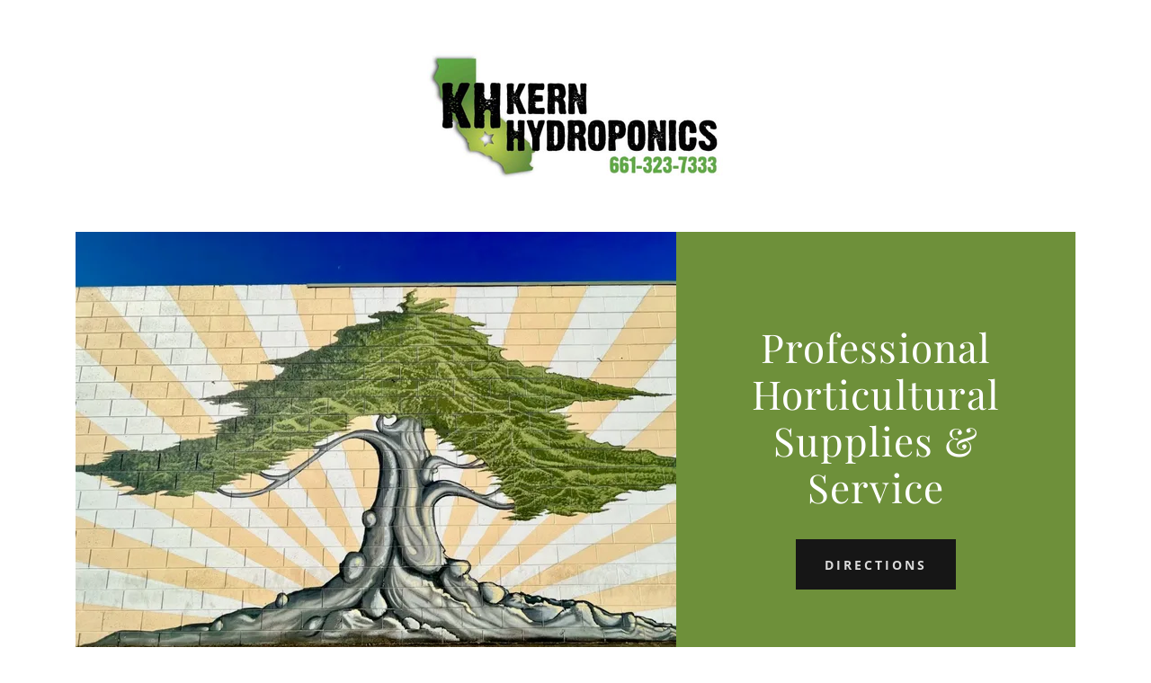

--- FILE ---
content_type: text/html;charset=utf-8
request_url: https://kernhydroponics.com/
body_size: 12567
content:
<!DOCTYPE html><html lang="en-US"><head><link rel="icon" href="//img1.wsimg.com/isteam/ip/c152eee7-4ba1-4e42-98e5-bbf84cda706d/favicon/672db39d-ebdb-4fa7-a0bd-ec17e289db4b.jpg/:/rs=w:16,h:16,m" sizes="16x16"/><link rel="icon" href="//img1.wsimg.com/isteam/ip/c152eee7-4ba1-4e42-98e5-bbf84cda706d/favicon/672db39d-ebdb-4fa7-a0bd-ec17e289db4b.jpg/:/rs=w:24,h:24,m" sizes="24x24"/><link rel="icon" href="//img1.wsimg.com/isteam/ip/c152eee7-4ba1-4e42-98e5-bbf84cda706d/favicon/672db39d-ebdb-4fa7-a0bd-ec17e289db4b.jpg/:/rs=w:32,h:32,m" sizes="32x32"/><link rel="icon" href="//img1.wsimg.com/isteam/ip/c152eee7-4ba1-4e42-98e5-bbf84cda706d/favicon/672db39d-ebdb-4fa7-a0bd-ec17e289db4b.jpg/:/rs=w:48,h:48,m" sizes="48x48"/><link rel="icon" href="//img1.wsimg.com/isteam/ip/c152eee7-4ba1-4e42-98e5-bbf84cda706d/favicon/672db39d-ebdb-4fa7-a0bd-ec17e289db4b.jpg/:/rs=w:64,h:64,m" sizes="64x64"/><meta charSet="utf-8"/><meta http-equiv="X-UA-Compatible" content="IE=edge"/><meta name="viewport" content="width=device-width, initial-scale=1"/><title>Kern Hydroponics</title><meta name="author" content="Kern Hydroponics"/><meta name="generator" content="Starfield Technologies; Go Daddy Website Builder 8.0.0000"/><link rel="manifest" href="/manifest.webmanifest"/><link rel="apple-touch-icon" sizes="57x57" href="//img1.wsimg.com/isteam/ip/c152eee7-4ba1-4e42-98e5-bbf84cda706d/Kern%20Hydro%20Logo.jpg/:/rs=w:57,h:57,m"/><link rel="apple-touch-icon" sizes="60x60" href="//img1.wsimg.com/isteam/ip/c152eee7-4ba1-4e42-98e5-bbf84cda706d/Kern%20Hydro%20Logo.jpg/:/rs=w:60,h:60,m"/><link rel="apple-touch-icon" sizes="72x72" href="//img1.wsimg.com/isteam/ip/c152eee7-4ba1-4e42-98e5-bbf84cda706d/Kern%20Hydro%20Logo.jpg/:/rs=w:72,h:72,m"/><link rel="apple-touch-icon" sizes="114x114" href="//img1.wsimg.com/isteam/ip/c152eee7-4ba1-4e42-98e5-bbf84cda706d/Kern%20Hydro%20Logo.jpg/:/rs=w:114,h:114,m"/><link rel="apple-touch-icon" sizes="120x120" href="//img1.wsimg.com/isteam/ip/c152eee7-4ba1-4e42-98e5-bbf84cda706d/Kern%20Hydro%20Logo.jpg/:/rs=w:120,h:120,m"/><link rel="apple-touch-icon" sizes="144x144" href="//img1.wsimg.com/isteam/ip/c152eee7-4ba1-4e42-98e5-bbf84cda706d/Kern%20Hydro%20Logo.jpg/:/rs=w:144,h:144,m"/><link rel="apple-touch-icon" sizes="152x152" href="//img1.wsimg.com/isteam/ip/c152eee7-4ba1-4e42-98e5-bbf84cda706d/Kern%20Hydro%20Logo.jpg/:/rs=w:152,h:152,m"/><link rel="apple-touch-icon" sizes="180x180" href="//img1.wsimg.com/isteam/ip/c152eee7-4ba1-4e42-98e5-bbf84cda706d/Kern%20Hydro%20Logo.jpg/:/rs=w:180,h:180,m"/><meta property="og:url" content="https://kernhydroponics.com/"/>
<meta property="og:site_name" content="Kern Hydroponics"/>
<meta property="og:title" content="Professional Horticultural Supplies &amp; Service"/>
<meta property="og:type" content="website"/>
<meta property="og:image" content="https://img1.wsimg.com/isteam/ip/c152eee7-4ba1-4e42-98e5-bbf84cda706d/IMG_2600.jpg"/>
<meta property="og:locale" content="en_US"/>
<meta name="twitter:card" content="summary"/>
<meta name="twitter:title" content="Kern Hydroponics"/>
<meta name="twitter:description" content="Professional Horticultural Supplies &amp; Service"/>
<meta name="twitter:image" content="https://img1.wsimg.com/isteam/ip/c152eee7-4ba1-4e42-98e5-bbf84cda706d/IMG_2600.jpg"/>
<meta name="twitter:image:alt" content="Kern Hydroponics"/>
<meta name="theme-color" content="#799e40"/><style data-inline-fonts>/* cyrillic */
@font-face {
  font-family: 'Playfair Display';
  font-style: normal;
  font-weight: 400;
  font-display: swap;
  src: url(https://img1.wsimg.com/gfonts/s/playfairdisplay/v40/nuFiD-vYSZviVYUb_rj3ij__anPXDTjYgFE_.woff2) format('woff2');
  unicode-range: U+0301, U+0400-045F, U+0490-0491, U+04B0-04B1, U+2116;
}
/* vietnamese */
@font-face {
  font-family: 'Playfair Display';
  font-style: normal;
  font-weight: 400;
  font-display: swap;
  src: url(https://img1.wsimg.com/gfonts/s/playfairdisplay/v40/nuFiD-vYSZviVYUb_rj3ij__anPXDTPYgFE_.woff2) format('woff2');
  unicode-range: U+0102-0103, U+0110-0111, U+0128-0129, U+0168-0169, U+01A0-01A1, U+01AF-01B0, U+0300-0301, U+0303-0304, U+0308-0309, U+0323, U+0329, U+1EA0-1EF9, U+20AB;
}
/* latin-ext */
@font-face {
  font-family: 'Playfair Display';
  font-style: normal;
  font-weight: 400;
  font-display: swap;
  src: url(https://img1.wsimg.com/gfonts/s/playfairdisplay/v40/nuFiD-vYSZviVYUb_rj3ij__anPXDTLYgFE_.woff2) format('woff2');
  unicode-range: U+0100-02BA, U+02BD-02C5, U+02C7-02CC, U+02CE-02D7, U+02DD-02FF, U+0304, U+0308, U+0329, U+1D00-1DBF, U+1E00-1E9F, U+1EF2-1EFF, U+2020, U+20A0-20AB, U+20AD-20C0, U+2113, U+2C60-2C7F, U+A720-A7FF;
}
/* latin */
@font-face {
  font-family: 'Playfair Display';
  font-style: normal;
  font-weight: 400;
  font-display: swap;
  src: url(https://img1.wsimg.com/gfonts/s/playfairdisplay/v40/nuFiD-vYSZviVYUb_rj3ij__anPXDTzYgA.woff2) format('woff2');
  unicode-range: U+0000-00FF, U+0131, U+0152-0153, U+02BB-02BC, U+02C6, U+02DA, U+02DC, U+0304, U+0308, U+0329, U+2000-206F, U+20AC, U+2122, U+2191, U+2193, U+2212, U+2215, U+FEFF, U+FFFD;
}
/* cyrillic */
@font-face {
  font-family: 'Playfair Display';
  font-style: normal;
  font-weight: 700;
  font-display: swap;
  src: url(https://img1.wsimg.com/gfonts/s/playfairdisplay/v40/nuFiD-vYSZviVYUb_rj3ij__anPXDTjYgFE_.woff2) format('woff2');
  unicode-range: U+0301, U+0400-045F, U+0490-0491, U+04B0-04B1, U+2116;
}
/* vietnamese */
@font-face {
  font-family: 'Playfair Display';
  font-style: normal;
  font-weight: 700;
  font-display: swap;
  src: url(https://img1.wsimg.com/gfonts/s/playfairdisplay/v40/nuFiD-vYSZviVYUb_rj3ij__anPXDTPYgFE_.woff2) format('woff2');
  unicode-range: U+0102-0103, U+0110-0111, U+0128-0129, U+0168-0169, U+01A0-01A1, U+01AF-01B0, U+0300-0301, U+0303-0304, U+0308-0309, U+0323, U+0329, U+1EA0-1EF9, U+20AB;
}
/* latin-ext */
@font-face {
  font-family: 'Playfair Display';
  font-style: normal;
  font-weight: 700;
  font-display: swap;
  src: url(https://img1.wsimg.com/gfonts/s/playfairdisplay/v40/nuFiD-vYSZviVYUb_rj3ij__anPXDTLYgFE_.woff2) format('woff2');
  unicode-range: U+0100-02BA, U+02BD-02C5, U+02C7-02CC, U+02CE-02D7, U+02DD-02FF, U+0304, U+0308, U+0329, U+1D00-1DBF, U+1E00-1E9F, U+1EF2-1EFF, U+2020, U+20A0-20AB, U+20AD-20C0, U+2113, U+2C60-2C7F, U+A720-A7FF;
}
/* latin */
@font-face {
  font-family: 'Playfair Display';
  font-style: normal;
  font-weight: 700;
  font-display: swap;
  src: url(https://img1.wsimg.com/gfonts/s/playfairdisplay/v40/nuFiD-vYSZviVYUb_rj3ij__anPXDTzYgA.woff2) format('woff2');
  unicode-range: U+0000-00FF, U+0131, U+0152-0153, U+02BB-02BC, U+02C6, U+02DA, U+02DC, U+0304, U+0308, U+0329, U+2000-206F, U+20AC, U+2122, U+2191, U+2193, U+2212, U+2215, U+FEFF, U+FFFD;
}
/* cyrillic */
@font-face {
  font-family: 'Playfair Display';
  font-style: normal;
  font-weight: 900;
  font-display: swap;
  src: url(https://img1.wsimg.com/gfonts/s/playfairdisplay/v40/nuFiD-vYSZviVYUb_rj3ij__anPXDTjYgFE_.woff2) format('woff2');
  unicode-range: U+0301, U+0400-045F, U+0490-0491, U+04B0-04B1, U+2116;
}
/* vietnamese */
@font-face {
  font-family: 'Playfair Display';
  font-style: normal;
  font-weight: 900;
  font-display: swap;
  src: url(https://img1.wsimg.com/gfonts/s/playfairdisplay/v40/nuFiD-vYSZviVYUb_rj3ij__anPXDTPYgFE_.woff2) format('woff2');
  unicode-range: U+0102-0103, U+0110-0111, U+0128-0129, U+0168-0169, U+01A0-01A1, U+01AF-01B0, U+0300-0301, U+0303-0304, U+0308-0309, U+0323, U+0329, U+1EA0-1EF9, U+20AB;
}
/* latin-ext */
@font-face {
  font-family: 'Playfair Display';
  font-style: normal;
  font-weight: 900;
  font-display: swap;
  src: url(https://img1.wsimg.com/gfonts/s/playfairdisplay/v40/nuFiD-vYSZviVYUb_rj3ij__anPXDTLYgFE_.woff2) format('woff2');
  unicode-range: U+0100-02BA, U+02BD-02C5, U+02C7-02CC, U+02CE-02D7, U+02DD-02FF, U+0304, U+0308, U+0329, U+1D00-1DBF, U+1E00-1E9F, U+1EF2-1EFF, U+2020, U+20A0-20AB, U+20AD-20C0, U+2113, U+2C60-2C7F, U+A720-A7FF;
}
/* latin */
@font-face {
  font-family: 'Playfair Display';
  font-style: normal;
  font-weight: 900;
  font-display: swap;
  src: url(https://img1.wsimg.com/gfonts/s/playfairdisplay/v40/nuFiD-vYSZviVYUb_rj3ij__anPXDTzYgA.woff2) format('woff2');
  unicode-range: U+0000-00FF, U+0131, U+0152-0153, U+02BB-02BC, U+02C6, U+02DA, U+02DC, U+0304, U+0308, U+0329, U+2000-206F, U+20AC, U+2122, U+2191, U+2193, U+2212, U+2215, U+FEFF, U+FFFD;
}

/* cyrillic-ext */
@font-face {
  font-family: 'Open Sans';
  font-style: italic;
  font-weight: 300;
  font-stretch: 100%;
  font-display: swap;
  src: url(https://img1.wsimg.com/gfonts/s/opensans/v44/memtYaGs126MiZpBA-UFUIcVXSCEkx2cmqvXlWqWtE6F15M.woff2) format('woff2');
  unicode-range: U+0460-052F, U+1C80-1C8A, U+20B4, U+2DE0-2DFF, U+A640-A69F, U+FE2E-FE2F;
}
/* cyrillic */
@font-face {
  font-family: 'Open Sans';
  font-style: italic;
  font-weight: 300;
  font-stretch: 100%;
  font-display: swap;
  src: url(https://img1.wsimg.com/gfonts/s/opensans/v44/memtYaGs126MiZpBA-UFUIcVXSCEkx2cmqvXlWqWvU6F15M.woff2) format('woff2');
  unicode-range: U+0301, U+0400-045F, U+0490-0491, U+04B0-04B1, U+2116;
}
/* greek-ext */
@font-face {
  font-family: 'Open Sans';
  font-style: italic;
  font-weight: 300;
  font-stretch: 100%;
  font-display: swap;
  src: url(https://img1.wsimg.com/gfonts/s/opensans/v44/memtYaGs126MiZpBA-UFUIcVXSCEkx2cmqvXlWqWtU6F15M.woff2) format('woff2');
  unicode-range: U+1F00-1FFF;
}
/* greek */
@font-face {
  font-family: 'Open Sans';
  font-style: italic;
  font-weight: 300;
  font-stretch: 100%;
  font-display: swap;
  src: url(https://img1.wsimg.com/gfonts/s/opensans/v44/memtYaGs126MiZpBA-UFUIcVXSCEkx2cmqvXlWqWuk6F15M.woff2) format('woff2');
  unicode-range: U+0370-0377, U+037A-037F, U+0384-038A, U+038C, U+038E-03A1, U+03A3-03FF;
}
/* hebrew */
@font-face {
  font-family: 'Open Sans';
  font-style: italic;
  font-weight: 300;
  font-stretch: 100%;
  font-display: swap;
  src: url(https://img1.wsimg.com/gfonts/s/opensans/v44/memtYaGs126MiZpBA-UFUIcVXSCEkx2cmqvXlWqWu06F15M.woff2) format('woff2');
  unicode-range: U+0307-0308, U+0590-05FF, U+200C-2010, U+20AA, U+25CC, U+FB1D-FB4F;
}
/* math */
@font-face {
  font-family: 'Open Sans';
  font-style: italic;
  font-weight: 300;
  font-stretch: 100%;
  font-display: swap;
  src: url(https://img1.wsimg.com/gfonts/s/opensans/v44/memtYaGs126MiZpBA-UFUIcVXSCEkx2cmqvXlWqWxU6F15M.woff2) format('woff2');
  unicode-range: U+0302-0303, U+0305, U+0307-0308, U+0310, U+0312, U+0315, U+031A, U+0326-0327, U+032C, U+032F-0330, U+0332-0333, U+0338, U+033A, U+0346, U+034D, U+0391-03A1, U+03A3-03A9, U+03B1-03C9, U+03D1, U+03D5-03D6, U+03F0-03F1, U+03F4-03F5, U+2016-2017, U+2034-2038, U+203C, U+2040, U+2043, U+2047, U+2050, U+2057, U+205F, U+2070-2071, U+2074-208E, U+2090-209C, U+20D0-20DC, U+20E1, U+20E5-20EF, U+2100-2112, U+2114-2115, U+2117-2121, U+2123-214F, U+2190, U+2192, U+2194-21AE, U+21B0-21E5, U+21F1-21F2, U+21F4-2211, U+2213-2214, U+2216-22FF, U+2308-230B, U+2310, U+2319, U+231C-2321, U+2336-237A, U+237C, U+2395, U+239B-23B7, U+23D0, U+23DC-23E1, U+2474-2475, U+25AF, U+25B3, U+25B7, U+25BD, U+25C1, U+25CA, U+25CC, U+25FB, U+266D-266F, U+27C0-27FF, U+2900-2AFF, U+2B0E-2B11, U+2B30-2B4C, U+2BFE, U+3030, U+FF5B, U+FF5D, U+1D400-1D7FF, U+1EE00-1EEFF;
}
/* symbols */
@font-face {
  font-family: 'Open Sans';
  font-style: italic;
  font-weight: 300;
  font-stretch: 100%;
  font-display: swap;
  src: url(https://img1.wsimg.com/gfonts/s/opensans/v44/memtYaGs126MiZpBA-UFUIcVXSCEkx2cmqvXlWqW106F15M.woff2) format('woff2');
  unicode-range: U+0001-000C, U+000E-001F, U+007F-009F, U+20DD-20E0, U+20E2-20E4, U+2150-218F, U+2190, U+2192, U+2194-2199, U+21AF, U+21E6-21F0, U+21F3, U+2218-2219, U+2299, U+22C4-22C6, U+2300-243F, U+2440-244A, U+2460-24FF, U+25A0-27BF, U+2800-28FF, U+2921-2922, U+2981, U+29BF, U+29EB, U+2B00-2BFF, U+4DC0-4DFF, U+FFF9-FFFB, U+10140-1018E, U+10190-1019C, U+101A0, U+101D0-101FD, U+102E0-102FB, U+10E60-10E7E, U+1D2C0-1D2D3, U+1D2E0-1D37F, U+1F000-1F0FF, U+1F100-1F1AD, U+1F1E6-1F1FF, U+1F30D-1F30F, U+1F315, U+1F31C, U+1F31E, U+1F320-1F32C, U+1F336, U+1F378, U+1F37D, U+1F382, U+1F393-1F39F, U+1F3A7-1F3A8, U+1F3AC-1F3AF, U+1F3C2, U+1F3C4-1F3C6, U+1F3CA-1F3CE, U+1F3D4-1F3E0, U+1F3ED, U+1F3F1-1F3F3, U+1F3F5-1F3F7, U+1F408, U+1F415, U+1F41F, U+1F426, U+1F43F, U+1F441-1F442, U+1F444, U+1F446-1F449, U+1F44C-1F44E, U+1F453, U+1F46A, U+1F47D, U+1F4A3, U+1F4B0, U+1F4B3, U+1F4B9, U+1F4BB, U+1F4BF, U+1F4C8-1F4CB, U+1F4D6, U+1F4DA, U+1F4DF, U+1F4E3-1F4E6, U+1F4EA-1F4ED, U+1F4F7, U+1F4F9-1F4FB, U+1F4FD-1F4FE, U+1F503, U+1F507-1F50B, U+1F50D, U+1F512-1F513, U+1F53E-1F54A, U+1F54F-1F5FA, U+1F610, U+1F650-1F67F, U+1F687, U+1F68D, U+1F691, U+1F694, U+1F698, U+1F6AD, U+1F6B2, U+1F6B9-1F6BA, U+1F6BC, U+1F6C6-1F6CF, U+1F6D3-1F6D7, U+1F6E0-1F6EA, U+1F6F0-1F6F3, U+1F6F7-1F6FC, U+1F700-1F7FF, U+1F800-1F80B, U+1F810-1F847, U+1F850-1F859, U+1F860-1F887, U+1F890-1F8AD, U+1F8B0-1F8BB, U+1F8C0-1F8C1, U+1F900-1F90B, U+1F93B, U+1F946, U+1F984, U+1F996, U+1F9E9, U+1FA00-1FA6F, U+1FA70-1FA7C, U+1FA80-1FA89, U+1FA8F-1FAC6, U+1FACE-1FADC, U+1FADF-1FAE9, U+1FAF0-1FAF8, U+1FB00-1FBFF;
}
/* vietnamese */
@font-face {
  font-family: 'Open Sans';
  font-style: italic;
  font-weight: 300;
  font-stretch: 100%;
  font-display: swap;
  src: url(https://img1.wsimg.com/gfonts/s/opensans/v44/memtYaGs126MiZpBA-UFUIcVXSCEkx2cmqvXlWqWtk6F15M.woff2) format('woff2');
  unicode-range: U+0102-0103, U+0110-0111, U+0128-0129, U+0168-0169, U+01A0-01A1, U+01AF-01B0, U+0300-0301, U+0303-0304, U+0308-0309, U+0323, U+0329, U+1EA0-1EF9, U+20AB;
}
/* latin-ext */
@font-face {
  font-family: 'Open Sans';
  font-style: italic;
  font-weight: 300;
  font-stretch: 100%;
  font-display: swap;
  src: url(https://img1.wsimg.com/gfonts/s/opensans/v44/memtYaGs126MiZpBA-UFUIcVXSCEkx2cmqvXlWqWt06F15M.woff2) format('woff2');
  unicode-range: U+0100-02BA, U+02BD-02C5, U+02C7-02CC, U+02CE-02D7, U+02DD-02FF, U+0304, U+0308, U+0329, U+1D00-1DBF, U+1E00-1E9F, U+1EF2-1EFF, U+2020, U+20A0-20AB, U+20AD-20C0, U+2113, U+2C60-2C7F, U+A720-A7FF;
}
/* latin */
@font-face {
  font-family: 'Open Sans';
  font-style: italic;
  font-weight: 300;
  font-stretch: 100%;
  font-display: swap;
  src: url(https://img1.wsimg.com/gfonts/s/opensans/v44/memtYaGs126MiZpBA-UFUIcVXSCEkx2cmqvXlWqWuU6F.woff2) format('woff2');
  unicode-range: U+0000-00FF, U+0131, U+0152-0153, U+02BB-02BC, U+02C6, U+02DA, U+02DC, U+0304, U+0308, U+0329, U+2000-206F, U+20AC, U+2122, U+2191, U+2193, U+2212, U+2215, U+FEFF, U+FFFD;
}
/* cyrillic-ext */
@font-face {
  font-family: 'Open Sans';
  font-style: italic;
  font-weight: 400;
  font-stretch: 100%;
  font-display: swap;
  src: url(https://img1.wsimg.com/gfonts/s/opensans/v44/memtYaGs126MiZpBA-UFUIcVXSCEkx2cmqvXlWqWtE6F15M.woff2) format('woff2');
  unicode-range: U+0460-052F, U+1C80-1C8A, U+20B4, U+2DE0-2DFF, U+A640-A69F, U+FE2E-FE2F;
}
/* cyrillic */
@font-face {
  font-family: 'Open Sans';
  font-style: italic;
  font-weight: 400;
  font-stretch: 100%;
  font-display: swap;
  src: url(https://img1.wsimg.com/gfonts/s/opensans/v44/memtYaGs126MiZpBA-UFUIcVXSCEkx2cmqvXlWqWvU6F15M.woff2) format('woff2');
  unicode-range: U+0301, U+0400-045F, U+0490-0491, U+04B0-04B1, U+2116;
}
/* greek-ext */
@font-face {
  font-family: 'Open Sans';
  font-style: italic;
  font-weight: 400;
  font-stretch: 100%;
  font-display: swap;
  src: url(https://img1.wsimg.com/gfonts/s/opensans/v44/memtYaGs126MiZpBA-UFUIcVXSCEkx2cmqvXlWqWtU6F15M.woff2) format('woff2');
  unicode-range: U+1F00-1FFF;
}
/* greek */
@font-face {
  font-family: 'Open Sans';
  font-style: italic;
  font-weight: 400;
  font-stretch: 100%;
  font-display: swap;
  src: url(https://img1.wsimg.com/gfonts/s/opensans/v44/memtYaGs126MiZpBA-UFUIcVXSCEkx2cmqvXlWqWuk6F15M.woff2) format('woff2');
  unicode-range: U+0370-0377, U+037A-037F, U+0384-038A, U+038C, U+038E-03A1, U+03A3-03FF;
}
/* hebrew */
@font-face {
  font-family: 'Open Sans';
  font-style: italic;
  font-weight: 400;
  font-stretch: 100%;
  font-display: swap;
  src: url(https://img1.wsimg.com/gfonts/s/opensans/v44/memtYaGs126MiZpBA-UFUIcVXSCEkx2cmqvXlWqWu06F15M.woff2) format('woff2');
  unicode-range: U+0307-0308, U+0590-05FF, U+200C-2010, U+20AA, U+25CC, U+FB1D-FB4F;
}
/* math */
@font-face {
  font-family: 'Open Sans';
  font-style: italic;
  font-weight: 400;
  font-stretch: 100%;
  font-display: swap;
  src: url(https://img1.wsimg.com/gfonts/s/opensans/v44/memtYaGs126MiZpBA-UFUIcVXSCEkx2cmqvXlWqWxU6F15M.woff2) format('woff2');
  unicode-range: U+0302-0303, U+0305, U+0307-0308, U+0310, U+0312, U+0315, U+031A, U+0326-0327, U+032C, U+032F-0330, U+0332-0333, U+0338, U+033A, U+0346, U+034D, U+0391-03A1, U+03A3-03A9, U+03B1-03C9, U+03D1, U+03D5-03D6, U+03F0-03F1, U+03F4-03F5, U+2016-2017, U+2034-2038, U+203C, U+2040, U+2043, U+2047, U+2050, U+2057, U+205F, U+2070-2071, U+2074-208E, U+2090-209C, U+20D0-20DC, U+20E1, U+20E5-20EF, U+2100-2112, U+2114-2115, U+2117-2121, U+2123-214F, U+2190, U+2192, U+2194-21AE, U+21B0-21E5, U+21F1-21F2, U+21F4-2211, U+2213-2214, U+2216-22FF, U+2308-230B, U+2310, U+2319, U+231C-2321, U+2336-237A, U+237C, U+2395, U+239B-23B7, U+23D0, U+23DC-23E1, U+2474-2475, U+25AF, U+25B3, U+25B7, U+25BD, U+25C1, U+25CA, U+25CC, U+25FB, U+266D-266F, U+27C0-27FF, U+2900-2AFF, U+2B0E-2B11, U+2B30-2B4C, U+2BFE, U+3030, U+FF5B, U+FF5D, U+1D400-1D7FF, U+1EE00-1EEFF;
}
/* symbols */
@font-face {
  font-family: 'Open Sans';
  font-style: italic;
  font-weight: 400;
  font-stretch: 100%;
  font-display: swap;
  src: url(https://img1.wsimg.com/gfonts/s/opensans/v44/memtYaGs126MiZpBA-UFUIcVXSCEkx2cmqvXlWqW106F15M.woff2) format('woff2');
  unicode-range: U+0001-000C, U+000E-001F, U+007F-009F, U+20DD-20E0, U+20E2-20E4, U+2150-218F, U+2190, U+2192, U+2194-2199, U+21AF, U+21E6-21F0, U+21F3, U+2218-2219, U+2299, U+22C4-22C6, U+2300-243F, U+2440-244A, U+2460-24FF, U+25A0-27BF, U+2800-28FF, U+2921-2922, U+2981, U+29BF, U+29EB, U+2B00-2BFF, U+4DC0-4DFF, U+FFF9-FFFB, U+10140-1018E, U+10190-1019C, U+101A0, U+101D0-101FD, U+102E0-102FB, U+10E60-10E7E, U+1D2C0-1D2D3, U+1D2E0-1D37F, U+1F000-1F0FF, U+1F100-1F1AD, U+1F1E6-1F1FF, U+1F30D-1F30F, U+1F315, U+1F31C, U+1F31E, U+1F320-1F32C, U+1F336, U+1F378, U+1F37D, U+1F382, U+1F393-1F39F, U+1F3A7-1F3A8, U+1F3AC-1F3AF, U+1F3C2, U+1F3C4-1F3C6, U+1F3CA-1F3CE, U+1F3D4-1F3E0, U+1F3ED, U+1F3F1-1F3F3, U+1F3F5-1F3F7, U+1F408, U+1F415, U+1F41F, U+1F426, U+1F43F, U+1F441-1F442, U+1F444, U+1F446-1F449, U+1F44C-1F44E, U+1F453, U+1F46A, U+1F47D, U+1F4A3, U+1F4B0, U+1F4B3, U+1F4B9, U+1F4BB, U+1F4BF, U+1F4C8-1F4CB, U+1F4D6, U+1F4DA, U+1F4DF, U+1F4E3-1F4E6, U+1F4EA-1F4ED, U+1F4F7, U+1F4F9-1F4FB, U+1F4FD-1F4FE, U+1F503, U+1F507-1F50B, U+1F50D, U+1F512-1F513, U+1F53E-1F54A, U+1F54F-1F5FA, U+1F610, U+1F650-1F67F, U+1F687, U+1F68D, U+1F691, U+1F694, U+1F698, U+1F6AD, U+1F6B2, U+1F6B9-1F6BA, U+1F6BC, U+1F6C6-1F6CF, U+1F6D3-1F6D7, U+1F6E0-1F6EA, U+1F6F0-1F6F3, U+1F6F7-1F6FC, U+1F700-1F7FF, U+1F800-1F80B, U+1F810-1F847, U+1F850-1F859, U+1F860-1F887, U+1F890-1F8AD, U+1F8B0-1F8BB, U+1F8C0-1F8C1, U+1F900-1F90B, U+1F93B, U+1F946, U+1F984, U+1F996, U+1F9E9, U+1FA00-1FA6F, U+1FA70-1FA7C, U+1FA80-1FA89, U+1FA8F-1FAC6, U+1FACE-1FADC, U+1FADF-1FAE9, U+1FAF0-1FAF8, U+1FB00-1FBFF;
}
/* vietnamese */
@font-face {
  font-family: 'Open Sans';
  font-style: italic;
  font-weight: 400;
  font-stretch: 100%;
  font-display: swap;
  src: url(https://img1.wsimg.com/gfonts/s/opensans/v44/memtYaGs126MiZpBA-UFUIcVXSCEkx2cmqvXlWqWtk6F15M.woff2) format('woff2');
  unicode-range: U+0102-0103, U+0110-0111, U+0128-0129, U+0168-0169, U+01A0-01A1, U+01AF-01B0, U+0300-0301, U+0303-0304, U+0308-0309, U+0323, U+0329, U+1EA0-1EF9, U+20AB;
}
/* latin-ext */
@font-face {
  font-family: 'Open Sans';
  font-style: italic;
  font-weight: 400;
  font-stretch: 100%;
  font-display: swap;
  src: url(https://img1.wsimg.com/gfonts/s/opensans/v44/memtYaGs126MiZpBA-UFUIcVXSCEkx2cmqvXlWqWt06F15M.woff2) format('woff2');
  unicode-range: U+0100-02BA, U+02BD-02C5, U+02C7-02CC, U+02CE-02D7, U+02DD-02FF, U+0304, U+0308, U+0329, U+1D00-1DBF, U+1E00-1E9F, U+1EF2-1EFF, U+2020, U+20A0-20AB, U+20AD-20C0, U+2113, U+2C60-2C7F, U+A720-A7FF;
}
/* latin */
@font-face {
  font-family: 'Open Sans';
  font-style: italic;
  font-weight: 400;
  font-stretch: 100%;
  font-display: swap;
  src: url(https://img1.wsimg.com/gfonts/s/opensans/v44/memtYaGs126MiZpBA-UFUIcVXSCEkx2cmqvXlWqWuU6F.woff2) format('woff2');
  unicode-range: U+0000-00FF, U+0131, U+0152-0153, U+02BB-02BC, U+02C6, U+02DA, U+02DC, U+0304, U+0308, U+0329, U+2000-206F, U+20AC, U+2122, U+2191, U+2193, U+2212, U+2215, U+FEFF, U+FFFD;
}
/* cyrillic-ext */
@font-face {
  font-family: 'Open Sans';
  font-style: italic;
  font-weight: 700;
  font-stretch: 100%;
  font-display: swap;
  src: url(https://img1.wsimg.com/gfonts/s/opensans/v44/memtYaGs126MiZpBA-UFUIcVXSCEkx2cmqvXlWqWtE6F15M.woff2) format('woff2');
  unicode-range: U+0460-052F, U+1C80-1C8A, U+20B4, U+2DE0-2DFF, U+A640-A69F, U+FE2E-FE2F;
}
/* cyrillic */
@font-face {
  font-family: 'Open Sans';
  font-style: italic;
  font-weight: 700;
  font-stretch: 100%;
  font-display: swap;
  src: url(https://img1.wsimg.com/gfonts/s/opensans/v44/memtYaGs126MiZpBA-UFUIcVXSCEkx2cmqvXlWqWvU6F15M.woff2) format('woff2');
  unicode-range: U+0301, U+0400-045F, U+0490-0491, U+04B0-04B1, U+2116;
}
/* greek-ext */
@font-face {
  font-family: 'Open Sans';
  font-style: italic;
  font-weight: 700;
  font-stretch: 100%;
  font-display: swap;
  src: url(https://img1.wsimg.com/gfonts/s/opensans/v44/memtYaGs126MiZpBA-UFUIcVXSCEkx2cmqvXlWqWtU6F15M.woff2) format('woff2');
  unicode-range: U+1F00-1FFF;
}
/* greek */
@font-face {
  font-family: 'Open Sans';
  font-style: italic;
  font-weight: 700;
  font-stretch: 100%;
  font-display: swap;
  src: url(https://img1.wsimg.com/gfonts/s/opensans/v44/memtYaGs126MiZpBA-UFUIcVXSCEkx2cmqvXlWqWuk6F15M.woff2) format('woff2');
  unicode-range: U+0370-0377, U+037A-037F, U+0384-038A, U+038C, U+038E-03A1, U+03A3-03FF;
}
/* hebrew */
@font-face {
  font-family: 'Open Sans';
  font-style: italic;
  font-weight: 700;
  font-stretch: 100%;
  font-display: swap;
  src: url(https://img1.wsimg.com/gfonts/s/opensans/v44/memtYaGs126MiZpBA-UFUIcVXSCEkx2cmqvXlWqWu06F15M.woff2) format('woff2');
  unicode-range: U+0307-0308, U+0590-05FF, U+200C-2010, U+20AA, U+25CC, U+FB1D-FB4F;
}
/* math */
@font-face {
  font-family: 'Open Sans';
  font-style: italic;
  font-weight: 700;
  font-stretch: 100%;
  font-display: swap;
  src: url(https://img1.wsimg.com/gfonts/s/opensans/v44/memtYaGs126MiZpBA-UFUIcVXSCEkx2cmqvXlWqWxU6F15M.woff2) format('woff2');
  unicode-range: U+0302-0303, U+0305, U+0307-0308, U+0310, U+0312, U+0315, U+031A, U+0326-0327, U+032C, U+032F-0330, U+0332-0333, U+0338, U+033A, U+0346, U+034D, U+0391-03A1, U+03A3-03A9, U+03B1-03C9, U+03D1, U+03D5-03D6, U+03F0-03F1, U+03F4-03F5, U+2016-2017, U+2034-2038, U+203C, U+2040, U+2043, U+2047, U+2050, U+2057, U+205F, U+2070-2071, U+2074-208E, U+2090-209C, U+20D0-20DC, U+20E1, U+20E5-20EF, U+2100-2112, U+2114-2115, U+2117-2121, U+2123-214F, U+2190, U+2192, U+2194-21AE, U+21B0-21E5, U+21F1-21F2, U+21F4-2211, U+2213-2214, U+2216-22FF, U+2308-230B, U+2310, U+2319, U+231C-2321, U+2336-237A, U+237C, U+2395, U+239B-23B7, U+23D0, U+23DC-23E1, U+2474-2475, U+25AF, U+25B3, U+25B7, U+25BD, U+25C1, U+25CA, U+25CC, U+25FB, U+266D-266F, U+27C0-27FF, U+2900-2AFF, U+2B0E-2B11, U+2B30-2B4C, U+2BFE, U+3030, U+FF5B, U+FF5D, U+1D400-1D7FF, U+1EE00-1EEFF;
}
/* symbols */
@font-face {
  font-family: 'Open Sans';
  font-style: italic;
  font-weight: 700;
  font-stretch: 100%;
  font-display: swap;
  src: url(https://img1.wsimg.com/gfonts/s/opensans/v44/memtYaGs126MiZpBA-UFUIcVXSCEkx2cmqvXlWqW106F15M.woff2) format('woff2');
  unicode-range: U+0001-000C, U+000E-001F, U+007F-009F, U+20DD-20E0, U+20E2-20E4, U+2150-218F, U+2190, U+2192, U+2194-2199, U+21AF, U+21E6-21F0, U+21F3, U+2218-2219, U+2299, U+22C4-22C6, U+2300-243F, U+2440-244A, U+2460-24FF, U+25A0-27BF, U+2800-28FF, U+2921-2922, U+2981, U+29BF, U+29EB, U+2B00-2BFF, U+4DC0-4DFF, U+FFF9-FFFB, U+10140-1018E, U+10190-1019C, U+101A0, U+101D0-101FD, U+102E0-102FB, U+10E60-10E7E, U+1D2C0-1D2D3, U+1D2E0-1D37F, U+1F000-1F0FF, U+1F100-1F1AD, U+1F1E6-1F1FF, U+1F30D-1F30F, U+1F315, U+1F31C, U+1F31E, U+1F320-1F32C, U+1F336, U+1F378, U+1F37D, U+1F382, U+1F393-1F39F, U+1F3A7-1F3A8, U+1F3AC-1F3AF, U+1F3C2, U+1F3C4-1F3C6, U+1F3CA-1F3CE, U+1F3D4-1F3E0, U+1F3ED, U+1F3F1-1F3F3, U+1F3F5-1F3F7, U+1F408, U+1F415, U+1F41F, U+1F426, U+1F43F, U+1F441-1F442, U+1F444, U+1F446-1F449, U+1F44C-1F44E, U+1F453, U+1F46A, U+1F47D, U+1F4A3, U+1F4B0, U+1F4B3, U+1F4B9, U+1F4BB, U+1F4BF, U+1F4C8-1F4CB, U+1F4D6, U+1F4DA, U+1F4DF, U+1F4E3-1F4E6, U+1F4EA-1F4ED, U+1F4F7, U+1F4F9-1F4FB, U+1F4FD-1F4FE, U+1F503, U+1F507-1F50B, U+1F50D, U+1F512-1F513, U+1F53E-1F54A, U+1F54F-1F5FA, U+1F610, U+1F650-1F67F, U+1F687, U+1F68D, U+1F691, U+1F694, U+1F698, U+1F6AD, U+1F6B2, U+1F6B9-1F6BA, U+1F6BC, U+1F6C6-1F6CF, U+1F6D3-1F6D7, U+1F6E0-1F6EA, U+1F6F0-1F6F3, U+1F6F7-1F6FC, U+1F700-1F7FF, U+1F800-1F80B, U+1F810-1F847, U+1F850-1F859, U+1F860-1F887, U+1F890-1F8AD, U+1F8B0-1F8BB, U+1F8C0-1F8C1, U+1F900-1F90B, U+1F93B, U+1F946, U+1F984, U+1F996, U+1F9E9, U+1FA00-1FA6F, U+1FA70-1FA7C, U+1FA80-1FA89, U+1FA8F-1FAC6, U+1FACE-1FADC, U+1FADF-1FAE9, U+1FAF0-1FAF8, U+1FB00-1FBFF;
}
/* vietnamese */
@font-face {
  font-family: 'Open Sans';
  font-style: italic;
  font-weight: 700;
  font-stretch: 100%;
  font-display: swap;
  src: url(https://img1.wsimg.com/gfonts/s/opensans/v44/memtYaGs126MiZpBA-UFUIcVXSCEkx2cmqvXlWqWtk6F15M.woff2) format('woff2');
  unicode-range: U+0102-0103, U+0110-0111, U+0128-0129, U+0168-0169, U+01A0-01A1, U+01AF-01B0, U+0300-0301, U+0303-0304, U+0308-0309, U+0323, U+0329, U+1EA0-1EF9, U+20AB;
}
/* latin-ext */
@font-face {
  font-family: 'Open Sans';
  font-style: italic;
  font-weight: 700;
  font-stretch: 100%;
  font-display: swap;
  src: url(https://img1.wsimg.com/gfonts/s/opensans/v44/memtYaGs126MiZpBA-UFUIcVXSCEkx2cmqvXlWqWt06F15M.woff2) format('woff2');
  unicode-range: U+0100-02BA, U+02BD-02C5, U+02C7-02CC, U+02CE-02D7, U+02DD-02FF, U+0304, U+0308, U+0329, U+1D00-1DBF, U+1E00-1E9F, U+1EF2-1EFF, U+2020, U+20A0-20AB, U+20AD-20C0, U+2113, U+2C60-2C7F, U+A720-A7FF;
}
/* latin */
@font-face {
  font-family: 'Open Sans';
  font-style: italic;
  font-weight: 700;
  font-stretch: 100%;
  font-display: swap;
  src: url(https://img1.wsimg.com/gfonts/s/opensans/v44/memtYaGs126MiZpBA-UFUIcVXSCEkx2cmqvXlWqWuU6F.woff2) format('woff2');
  unicode-range: U+0000-00FF, U+0131, U+0152-0153, U+02BB-02BC, U+02C6, U+02DA, U+02DC, U+0304, U+0308, U+0329, U+2000-206F, U+20AC, U+2122, U+2191, U+2193, U+2212, U+2215, U+FEFF, U+FFFD;
}
/* cyrillic-ext */
@font-face {
  font-family: 'Open Sans';
  font-style: normal;
  font-weight: 300;
  font-stretch: 100%;
  font-display: swap;
  src: url(https://img1.wsimg.com/gfonts/s/opensans/v44/memvYaGs126MiZpBA-UvWbX2vVnXBbObj2OVTSKmu1aB.woff2) format('woff2');
  unicode-range: U+0460-052F, U+1C80-1C8A, U+20B4, U+2DE0-2DFF, U+A640-A69F, U+FE2E-FE2F;
}
/* cyrillic */
@font-face {
  font-family: 'Open Sans';
  font-style: normal;
  font-weight: 300;
  font-stretch: 100%;
  font-display: swap;
  src: url(https://img1.wsimg.com/gfonts/s/opensans/v44/memvYaGs126MiZpBA-UvWbX2vVnXBbObj2OVTSumu1aB.woff2) format('woff2');
  unicode-range: U+0301, U+0400-045F, U+0490-0491, U+04B0-04B1, U+2116;
}
/* greek-ext */
@font-face {
  font-family: 'Open Sans';
  font-style: normal;
  font-weight: 300;
  font-stretch: 100%;
  font-display: swap;
  src: url(https://img1.wsimg.com/gfonts/s/opensans/v44/memvYaGs126MiZpBA-UvWbX2vVnXBbObj2OVTSOmu1aB.woff2) format('woff2');
  unicode-range: U+1F00-1FFF;
}
/* greek */
@font-face {
  font-family: 'Open Sans';
  font-style: normal;
  font-weight: 300;
  font-stretch: 100%;
  font-display: swap;
  src: url(https://img1.wsimg.com/gfonts/s/opensans/v44/memvYaGs126MiZpBA-UvWbX2vVnXBbObj2OVTSymu1aB.woff2) format('woff2');
  unicode-range: U+0370-0377, U+037A-037F, U+0384-038A, U+038C, U+038E-03A1, U+03A3-03FF;
}
/* hebrew */
@font-face {
  font-family: 'Open Sans';
  font-style: normal;
  font-weight: 300;
  font-stretch: 100%;
  font-display: swap;
  src: url(https://img1.wsimg.com/gfonts/s/opensans/v44/memvYaGs126MiZpBA-UvWbX2vVnXBbObj2OVTS2mu1aB.woff2) format('woff2');
  unicode-range: U+0307-0308, U+0590-05FF, U+200C-2010, U+20AA, U+25CC, U+FB1D-FB4F;
}
/* math */
@font-face {
  font-family: 'Open Sans';
  font-style: normal;
  font-weight: 300;
  font-stretch: 100%;
  font-display: swap;
  src: url(https://img1.wsimg.com/gfonts/s/opensans/v44/memvYaGs126MiZpBA-UvWbX2vVnXBbObj2OVTVOmu1aB.woff2) format('woff2');
  unicode-range: U+0302-0303, U+0305, U+0307-0308, U+0310, U+0312, U+0315, U+031A, U+0326-0327, U+032C, U+032F-0330, U+0332-0333, U+0338, U+033A, U+0346, U+034D, U+0391-03A1, U+03A3-03A9, U+03B1-03C9, U+03D1, U+03D5-03D6, U+03F0-03F1, U+03F4-03F5, U+2016-2017, U+2034-2038, U+203C, U+2040, U+2043, U+2047, U+2050, U+2057, U+205F, U+2070-2071, U+2074-208E, U+2090-209C, U+20D0-20DC, U+20E1, U+20E5-20EF, U+2100-2112, U+2114-2115, U+2117-2121, U+2123-214F, U+2190, U+2192, U+2194-21AE, U+21B0-21E5, U+21F1-21F2, U+21F4-2211, U+2213-2214, U+2216-22FF, U+2308-230B, U+2310, U+2319, U+231C-2321, U+2336-237A, U+237C, U+2395, U+239B-23B7, U+23D0, U+23DC-23E1, U+2474-2475, U+25AF, U+25B3, U+25B7, U+25BD, U+25C1, U+25CA, U+25CC, U+25FB, U+266D-266F, U+27C0-27FF, U+2900-2AFF, U+2B0E-2B11, U+2B30-2B4C, U+2BFE, U+3030, U+FF5B, U+FF5D, U+1D400-1D7FF, U+1EE00-1EEFF;
}
/* symbols */
@font-face {
  font-family: 'Open Sans';
  font-style: normal;
  font-weight: 300;
  font-stretch: 100%;
  font-display: swap;
  src: url(https://img1.wsimg.com/gfonts/s/opensans/v44/memvYaGs126MiZpBA-UvWbX2vVnXBbObj2OVTUGmu1aB.woff2) format('woff2');
  unicode-range: U+0001-000C, U+000E-001F, U+007F-009F, U+20DD-20E0, U+20E2-20E4, U+2150-218F, U+2190, U+2192, U+2194-2199, U+21AF, U+21E6-21F0, U+21F3, U+2218-2219, U+2299, U+22C4-22C6, U+2300-243F, U+2440-244A, U+2460-24FF, U+25A0-27BF, U+2800-28FF, U+2921-2922, U+2981, U+29BF, U+29EB, U+2B00-2BFF, U+4DC0-4DFF, U+FFF9-FFFB, U+10140-1018E, U+10190-1019C, U+101A0, U+101D0-101FD, U+102E0-102FB, U+10E60-10E7E, U+1D2C0-1D2D3, U+1D2E0-1D37F, U+1F000-1F0FF, U+1F100-1F1AD, U+1F1E6-1F1FF, U+1F30D-1F30F, U+1F315, U+1F31C, U+1F31E, U+1F320-1F32C, U+1F336, U+1F378, U+1F37D, U+1F382, U+1F393-1F39F, U+1F3A7-1F3A8, U+1F3AC-1F3AF, U+1F3C2, U+1F3C4-1F3C6, U+1F3CA-1F3CE, U+1F3D4-1F3E0, U+1F3ED, U+1F3F1-1F3F3, U+1F3F5-1F3F7, U+1F408, U+1F415, U+1F41F, U+1F426, U+1F43F, U+1F441-1F442, U+1F444, U+1F446-1F449, U+1F44C-1F44E, U+1F453, U+1F46A, U+1F47D, U+1F4A3, U+1F4B0, U+1F4B3, U+1F4B9, U+1F4BB, U+1F4BF, U+1F4C8-1F4CB, U+1F4D6, U+1F4DA, U+1F4DF, U+1F4E3-1F4E6, U+1F4EA-1F4ED, U+1F4F7, U+1F4F9-1F4FB, U+1F4FD-1F4FE, U+1F503, U+1F507-1F50B, U+1F50D, U+1F512-1F513, U+1F53E-1F54A, U+1F54F-1F5FA, U+1F610, U+1F650-1F67F, U+1F687, U+1F68D, U+1F691, U+1F694, U+1F698, U+1F6AD, U+1F6B2, U+1F6B9-1F6BA, U+1F6BC, U+1F6C6-1F6CF, U+1F6D3-1F6D7, U+1F6E0-1F6EA, U+1F6F0-1F6F3, U+1F6F7-1F6FC, U+1F700-1F7FF, U+1F800-1F80B, U+1F810-1F847, U+1F850-1F859, U+1F860-1F887, U+1F890-1F8AD, U+1F8B0-1F8BB, U+1F8C0-1F8C1, U+1F900-1F90B, U+1F93B, U+1F946, U+1F984, U+1F996, U+1F9E9, U+1FA00-1FA6F, U+1FA70-1FA7C, U+1FA80-1FA89, U+1FA8F-1FAC6, U+1FACE-1FADC, U+1FADF-1FAE9, U+1FAF0-1FAF8, U+1FB00-1FBFF;
}
/* vietnamese */
@font-face {
  font-family: 'Open Sans';
  font-style: normal;
  font-weight: 300;
  font-stretch: 100%;
  font-display: swap;
  src: url(https://img1.wsimg.com/gfonts/s/opensans/v44/memvYaGs126MiZpBA-UvWbX2vVnXBbObj2OVTSCmu1aB.woff2) format('woff2');
  unicode-range: U+0102-0103, U+0110-0111, U+0128-0129, U+0168-0169, U+01A0-01A1, U+01AF-01B0, U+0300-0301, U+0303-0304, U+0308-0309, U+0323, U+0329, U+1EA0-1EF9, U+20AB;
}
/* latin-ext */
@font-face {
  font-family: 'Open Sans';
  font-style: normal;
  font-weight: 300;
  font-stretch: 100%;
  font-display: swap;
  src: url(https://img1.wsimg.com/gfonts/s/opensans/v44/memvYaGs126MiZpBA-UvWbX2vVnXBbObj2OVTSGmu1aB.woff2) format('woff2');
  unicode-range: U+0100-02BA, U+02BD-02C5, U+02C7-02CC, U+02CE-02D7, U+02DD-02FF, U+0304, U+0308, U+0329, U+1D00-1DBF, U+1E00-1E9F, U+1EF2-1EFF, U+2020, U+20A0-20AB, U+20AD-20C0, U+2113, U+2C60-2C7F, U+A720-A7FF;
}
/* latin */
@font-face {
  font-family: 'Open Sans';
  font-style: normal;
  font-weight: 300;
  font-stretch: 100%;
  font-display: swap;
  src: url(https://img1.wsimg.com/gfonts/s/opensans/v44/memvYaGs126MiZpBA-UvWbX2vVnXBbObj2OVTS-muw.woff2) format('woff2');
  unicode-range: U+0000-00FF, U+0131, U+0152-0153, U+02BB-02BC, U+02C6, U+02DA, U+02DC, U+0304, U+0308, U+0329, U+2000-206F, U+20AC, U+2122, U+2191, U+2193, U+2212, U+2215, U+FEFF, U+FFFD;
}
/* cyrillic-ext */
@font-face {
  font-family: 'Open Sans';
  font-style: normal;
  font-weight: 400;
  font-stretch: 100%;
  font-display: swap;
  src: url(https://img1.wsimg.com/gfonts/s/opensans/v44/memvYaGs126MiZpBA-UvWbX2vVnXBbObj2OVTSKmu1aB.woff2) format('woff2');
  unicode-range: U+0460-052F, U+1C80-1C8A, U+20B4, U+2DE0-2DFF, U+A640-A69F, U+FE2E-FE2F;
}
/* cyrillic */
@font-face {
  font-family: 'Open Sans';
  font-style: normal;
  font-weight: 400;
  font-stretch: 100%;
  font-display: swap;
  src: url(https://img1.wsimg.com/gfonts/s/opensans/v44/memvYaGs126MiZpBA-UvWbX2vVnXBbObj2OVTSumu1aB.woff2) format('woff2');
  unicode-range: U+0301, U+0400-045F, U+0490-0491, U+04B0-04B1, U+2116;
}
/* greek-ext */
@font-face {
  font-family: 'Open Sans';
  font-style: normal;
  font-weight: 400;
  font-stretch: 100%;
  font-display: swap;
  src: url(https://img1.wsimg.com/gfonts/s/opensans/v44/memvYaGs126MiZpBA-UvWbX2vVnXBbObj2OVTSOmu1aB.woff2) format('woff2');
  unicode-range: U+1F00-1FFF;
}
/* greek */
@font-face {
  font-family: 'Open Sans';
  font-style: normal;
  font-weight: 400;
  font-stretch: 100%;
  font-display: swap;
  src: url(https://img1.wsimg.com/gfonts/s/opensans/v44/memvYaGs126MiZpBA-UvWbX2vVnXBbObj2OVTSymu1aB.woff2) format('woff2');
  unicode-range: U+0370-0377, U+037A-037F, U+0384-038A, U+038C, U+038E-03A1, U+03A3-03FF;
}
/* hebrew */
@font-face {
  font-family: 'Open Sans';
  font-style: normal;
  font-weight: 400;
  font-stretch: 100%;
  font-display: swap;
  src: url(https://img1.wsimg.com/gfonts/s/opensans/v44/memvYaGs126MiZpBA-UvWbX2vVnXBbObj2OVTS2mu1aB.woff2) format('woff2');
  unicode-range: U+0307-0308, U+0590-05FF, U+200C-2010, U+20AA, U+25CC, U+FB1D-FB4F;
}
/* math */
@font-face {
  font-family: 'Open Sans';
  font-style: normal;
  font-weight: 400;
  font-stretch: 100%;
  font-display: swap;
  src: url(https://img1.wsimg.com/gfonts/s/opensans/v44/memvYaGs126MiZpBA-UvWbX2vVnXBbObj2OVTVOmu1aB.woff2) format('woff2');
  unicode-range: U+0302-0303, U+0305, U+0307-0308, U+0310, U+0312, U+0315, U+031A, U+0326-0327, U+032C, U+032F-0330, U+0332-0333, U+0338, U+033A, U+0346, U+034D, U+0391-03A1, U+03A3-03A9, U+03B1-03C9, U+03D1, U+03D5-03D6, U+03F0-03F1, U+03F4-03F5, U+2016-2017, U+2034-2038, U+203C, U+2040, U+2043, U+2047, U+2050, U+2057, U+205F, U+2070-2071, U+2074-208E, U+2090-209C, U+20D0-20DC, U+20E1, U+20E5-20EF, U+2100-2112, U+2114-2115, U+2117-2121, U+2123-214F, U+2190, U+2192, U+2194-21AE, U+21B0-21E5, U+21F1-21F2, U+21F4-2211, U+2213-2214, U+2216-22FF, U+2308-230B, U+2310, U+2319, U+231C-2321, U+2336-237A, U+237C, U+2395, U+239B-23B7, U+23D0, U+23DC-23E1, U+2474-2475, U+25AF, U+25B3, U+25B7, U+25BD, U+25C1, U+25CA, U+25CC, U+25FB, U+266D-266F, U+27C0-27FF, U+2900-2AFF, U+2B0E-2B11, U+2B30-2B4C, U+2BFE, U+3030, U+FF5B, U+FF5D, U+1D400-1D7FF, U+1EE00-1EEFF;
}
/* symbols */
@font-face {
  font-family: 'Open Sans';
  font-style: normal;
  font-weight: 400;
  font-stretch: 100%;
  font-display: swap;
  src: url(https://img1.wsimg.com/gfonts/s/opensans/v44/memvYaGs126MiZpBA-UvWbX2vVnXBbObj2OVTUGmu1aB.woff2) format('woff2');
  unicode-range: U+0001-000C, U+000E-001F, U+007F-009F, U+20DD-20E0, U+20E2-20E4, U+2150-218F, U+2190, U+2192, U+2194-2199, U+21AF, U+21E6-21F0, U+21F3, U+2218-2219, U+2299, U+22C4-22C6, U+2300-243F, U+2440-244A, U+2460-24FF, U+25A0-27BF, U+2800-28FF, U+2921-2922, U+2981, U+29BF, U+29EB, U+2B00-2BFF, U+4DC0-4DFF, U+FFF9-FFFB, U+10140-1018E, U+10190-1019C, U+101A0, U+101D0-101FD, U+102E0-102FB, U+10E60-10E7E, U+1D2C0-1D2D3, U+1D2E0-1D37F, U+1F000-1F0FF, U+1F100-1F1AD, U+1F1E6-1F1FF, U+1F30D-1F30F, U+1F315, U+1F31C, U+1F31E, U+1F320-1F32C, U+1F336, U+1F378, U+1F37D, U+1F382, U+1F393-1F39F, U+1F3A7-1F3A8, U+1F3AC-1F3AF, U+1F3C2, U+1F3C4-1F3C6, U+1F3CA-1F3CE, U+1F3D4-1F3E0, U+1F3ED, U+1F3F1-1F3F3, U+1F3F5-1F3F7, U+1F408, U+1F415, U+1F41F, U+1F426, U+1F43F, U+1F441-1F442, U+1F444, U+1F446-1F449, U+1F44C-1F44E, U+1F453, U+1F46A, U+1F47D, U+1F4A3, U+1F4B0, U+1F4B3, U+1F4B9, U+1F4BB, U+1F4BF, U+1F4C8-1F4CB, U+1F4D6, U+1F4DA, U+1F4DF, U+1F4E3-1F4E6, U+1F4EA-1F4ED, U+1F4F7, U+1F4F9-1F4FB, U+1F4FD-1F4FE, U+1F503, U+1F507-1F50B, U+1F50D, U+1F512-1F513, U+1F53E-1F54A, U+1F54F-1F5FA, U+1F610, U+1F650-1F67F, U+1F687, U+1F68D, U+1F691, U+1F694, U+1F698, U+1F6AD, U+1F6B2, U+1F6B9-1F6BA, U+1F6BC, U+1F6C6-1F6CF, U+1F6D3-1F6D7, U+1F6E0-1F6EA, U+1F6F0-1F6F3, U+1F6F7-1F6FC, U+1F700-1F7FF, U+1F800-1F80B, U+1F810-1F847, U+1F850-1F859, U+1F860-1F887, U+1F890-1F8AD, U+1F8B0-1F8BB, U+1F8C0-1F8C1, U+1F900-1F90B, U+1F93B, U+1F946, U+1F984, U+1F996, U+1F9E9, U+1FA00-1FA6F, U+1FA70-1FA7C, U+1FA80-1FA89, U+1FA8F-1FAC6, U+1FACE-1FADC, U+1FADF-1FAE9, U+1FAF0-1FAF8, U+1FB00-1FBFF;
}
/* vietnamese */
@font-face {
  font-family: 'Open Sans';
  font-style: normal;
  font-weight: 400;
  font-stretch: 100%;
  font-display: swap;
  src: url(https://img1.wsimg.com/gfonts/s/opensans/v44/memvYaGs126MiZpBA-UvWbX2vVnXBbObj2OVTSCmu1aB.woff2) format('woff2');
  unicode-range: U+0102-0103, U+0110-0111, U+0128-0129, U+0168-0169, U+01A0-01A1, U+01AF-01B0, U+0300-0301, U+0303-0304, U+0308-0309, U+0323, U+0329, U+1EA0-1EF9, U+20AB;
}
/* latin-ext */
@font-face {
  font-family: 'Open Sans';
  font-style: normal;
  font-weight: 400;
  font-stretch: 100%;
  font-display: swap;
  src: url(https://img1.wsimg.com/gfonts/s/opensans/v44/memvYaGs126MiZpBA-UvWbX2vVnXBbObj2OVTSGmu1aB.woff2) format('woff2');
  unicode-range: U+0100-02BA, U+02BD-02C5, U+02C7-02CC, U+02CE-02D7, U+02DD-02FF, U+0304, U+0308, U+0329, U+1D00-1DBF, U+1E00-1E9F, U+1EF2-1EFF, U+2020, U+20A0-20AB, U+20AD-20C0, U+2113, U+2C60-2C7F, U+A720-A7FF;
}
/* latin */
@font-face {
  font-family: 'Open Sans';
  font-style: normal;
  font-weight: 400;
  font-stretch: 100%;
  font-display: swap;
  src: url(https://img1.wsimg.com/gfonts/s/opensans/v44/memvYaGs126MiZpBA-UvWbX2vVnXBbObj2OVTS-muw.woff2) format('woff2');
  unicode-range: U+0000-00FF, U+0131, U+0152-0153, U+02BB-02BC, U+02C6, U+02DA, U+02DC, U+0304, U+0308, U+0329, U+2000-206F, U+20AC, U+2122, U+2191, U+2193, U+2212, U+2215, U+FEFF, U+FFFD;
}
/* cyrillic-ext */
@font-face {
  font-family: 'Open Sans';
  font-style: normal;
  font-weight: 700;
  font-stretch: 100%;
  font-display: swap;
  src: url(https://img1.wsimg.com/gfonts/s/opensans/v44/memvYaGs126MiZpBA-UvWbX2vVnXBbObj2OVTSKmu1aB.woff2) format('woff2');
  unicode-range: U+0460-052F, U+1C80-1C8A, U+20B4, U+2DE0-2DFF, U+A640-A69F, U+FE2E-FE2F;
}
/* cyrillic */
@font-face {
  font-family: 'Open Sans';
  font-style: normal;
  font-weight: 700;
  font-stretch: 100%;
  font-display: swap;
  src: url(https://img1.wsimg.com/gfonts/s/opensans/v44/memvYaGs126MiZpBA-UvWbX2vVnXBbObj2OVTSumu1aB.woff2) format('woff2');
  unicode-range: U+0301, U+0400-045F, U+0490-0491, U+04B0-04B1, U+2116;
}
/* greek-ext */
@font-face {
  font-family: 'Open Sans';
  font-style: normal;
  font-weight: 700;
  font-stretch: 100%;
  font-display: swap;
  src: url(https://img1.wsimg.com/gfonts/s/opensans/v44/memvYaGs126MiZpBA-UvWbX2vVnXBbObj2OVTSOmu1aB.woff2) format('woff2');
  unicode-range: U+1F00-1FFF;
}
/* greek */
@font-face {
  font-family: 'Open Sans';
  font-style: normal;
  font-weight: 700;
  font-stretch: 100%;
  font-display: swap;
  src: url(https://img1.wsimg.com/gfonts/s/opensans/v44/memvYaGs126MiZpBA-UvWbX2vVnXBbObj2OVTSymu1aB.woff2) format('woff2');
  unicode-range: U+0370-0377, U+037A-037F, U+0384-038A, U+038C, U+038E-03A1, U+03A3-03FF;
}
/* hebrew */
@font-face {
  font-family: 'Open Sans';
  font-style: normal;
  font-weight: 700;
  font-stretch: 100%;
  font-display: swap;
  src: url(https://img1.wsimg.com/gfonts/s/opensans/v44/memvYaGs126MiZpBA-UvWbX2vVnXBbObj2OVTS2mu1aB.woff2) format('woff2');
  unicode-range: U+0307-0308, U+0590-05FF, U+200C-2010, U+20AA, U+25CC, U+FB1D-FB4F;
}
/* math */
@font-face {
  font-family: 'Open Sans';
  font-style: normal;
  font-weight: 700;
  font-stretch: 100%;
  font-display: swap;
  src: url(https://img1.wsimg.com/gfonts/s/opensans/v44/memvYaGs126MiZpBA-UvWbX2vVnXBbObj2OVTVOmu1aB.woff2) format('woff2');
  unicode-range: U+0302-0303, U+0305, U+0307-0308, U+0310, U+0312, U+0315, U+031A, U+0326-0327, U+032C, U+032F-0330, U+0332-0333, U+0338, U+033A, U+0346, U+034D, U+0391-03A1, U+03A3-03A9, U+03B1-03C9, U+03D1, U+03D5-03D6, U+03F0-03F1, U+03F4-03F5, U+2016-2017, U+2034-2038, U+203C, U+2040, U+2043, U+2047, U+2050, U+2057, U+205F, U+2070-2071, U+2074-208E, U+2090-209C, U+20D0-20DC, U+20E1, U+20E5-20EF, U+2100-2112, U+2114-2115, U+2117-2121, U+2123-214F, U+2190, U+2192, U+2194-21AE, U+21B0-21E5, U+21F1-21F2, U+21F4-2211, U+2213-2214, U+2216-22FF, U+2308-230B, U+2310, U+2319, U+231C-2321, U+2336-237A, U+237C, U+2395, U+239B-23B7, U+23D0, U+23DC-23E1, U+2474-2475, U+25AF, U+25B3, U+25B7, U+25BD, U+25C1, U+25CA, U+25CC, U+25FB, U+266D-266F, U+27C0-27FF, U+2900-2AFF, U+2B0E-2B11, U+2B30-2B4C, U+2BFE, U+3030, U+FF5B, U+FF5D, U+1D400-1D7FF, U+1EE00-1EEFF;
}
/* symbols */
@font-face {
  font-family: 'Open Sans';
  font-style: normal;
  font-weight: 700;
  font-stretch: 100%;
  font-display: swap;
  src: url(https://img1.wsimg.com/gfonts/s/opensans/v44/memvYaGs126MiZpBA-UvWbX2vVnXBbObj2OVTUGmu1aB.woff2) format('woff2');
  unicode-range: U+0001-000C, U+000E-001F, U+007F-009F, U+20DD-20E0, U+20E2-20E4, U+2150-218F, U+2190, U+2192, U+2194-2199, U+21AF, U+21E6-21F0, U+21F3, U+2218-2219, U+2299, U+22C4-22C6, U+2300-243F, U+2440-244A, U+2460-24FF, U+25A0-27BF, U+2800-28FF, U+2921-2922, U+2981, U+29BF, U+29EB, U+2B00-2BFF, U+4DC0-4DFF, U+FFF9-FFFB, U+10140-1018E, U+10190-1019C, U+101A0, U+101D0-101FD, U+102E0-102FB, U+10E60-10E7E, U+1D2C0-1D2D3, U+1D2E0-1D37F, U+1F000-1F0FF, U+1F100-1F1AD, U+1F1E6-1F1FF, U+1F30D-1F30F, U+1F315, U+1F31C, U+1F31E, U+1F320-1F32C, U+1F336, U+1F378, U+1F37D, U+1F382, U+1F393-1F39F, U+1F3A7-1F3A8, U+1F3AC-1F3AF, U+1F3C2, U+1F3C4-1F3C6, U+1F3CA-1F3CE, U+1F3D4-1F3E0, U+1F3ED, U+1F3F1-1F3F3, U+1F3F5-1F3F7, U+1F408, U+1F415, U+1F41F, U+1F426, U+1F43F, U+1F441-1F442, U+1F444, U+1F446-1F449, U+1F44C-1F44E, U+1F453, U+1F46A, U+1F47D, U+1F4A3, U+1F4B0, U+1F4B3, U+1F4B9, U+1F4BB, U+1F4BF, U+1F4C8-1F4CB, U+1F4D6, U+1F4DA, U+1F4DF, U+1F4E3-1F4E6, U+1F4EA-1F4ED, U+1F4F7, U+1F4F9-1F4FB, U+1F4FD-1F4FE, U+1F503, U+1F507-1F50B, U+1F50D, U+1F512-1F513, U+1F53E-1F54A, U+1F54F-1F5FA, U+1F610, U+1F650-1F67F, U+1F687, U+1F68D, U+1F691, U+1F694, U+1F698, U+1F6AD, U+1F6B2, U+1F6B9-1F6BA, U+1F6BC, U+1F6C6-1F6CF, U+1F6D3-1F6D7, U+1F6E0-1F6EA, U+1F6F0-1F6F3, U+1F6F7-1F6FC, U+1F700-1F7FF, U+1F800-1F80B, U+1F810-1F847, U+1F850-1F859, U+1F860-1F887, U+1F890-1F8AD, U+1F8B0-1F8BB, U+1F8C0-1F8C1, U+1F900-1F90B, U+1F93B, U+1F946, U+1F984, U+1F996, U+1F9E9, U+1FA00-1FA6F, U+1FA70-1FA7C, U+1FA80-1FA89, U+1FA8F-1FAC6, U+1FACE-1FADC, U+1FADF-1FAE9, U+1FAF0-1FAF8, U+1FB00-1FBFF;
}
/* vietnamese */
@font-face {
  font-family: 'Open Sans';
  font-style: normal;
  font-weight: 700;
  font-stretch: 100%;
  font-display: swap;
  src: url(https://img1.wsimg.com/gfonts/s/opensans/v44/memvYaGs126MiZpBA-UvWbX2vVnXBbObj2OVTSCmu1aB.woff2) format('woff2');
  unicode-range: U+0102-0103, U+0110-0111, U+0128-0129, U+0168-0169, U+01A0-01A1, U+01AF-01B0, U+0300-0301, U+0303-0304, U+0308-0309, U+0323, U+0329, U+1EA0-1EF9, U+20AB;
}
/* latin-ext */
@font-face {
  font-family: 'Open Sans';
  font-style: normal;
  font-weight: 700;
  font-stretch: 100%;
  font-display: swap;
  src: url(https://img1.wsimg.com/gfonts/s/opensans/v44/memvYaGs126MiZpBA-UvWbX2vVnXBbObj2OVTSGmu1aB.woff2) format('woff2');
  unicode-range: U+0100-02BA, U+02BD-02C5, U+02C7-02CC, U+02CE-02D7, U+02DD-02FF, U+0304, U+0308, U+0329, U+1D00-1DBF, U+1E00-1E9F, U+1EF2-1EFF, U+2020, U+20A0-20AB, U+20AD-20C0, U+2113, U+2C60-2C7F, U+A720-A7FF;
}
/* latin */
@font-face {
  font-family: 'Open Sans';
  font-style: normal;
  font-weight: 700;
  font-stretch: 100%;
  font-display: swap;
  src: url(https://img1.wsimg.com/gfonts/s/opensans/v44/memvYaGs126MiZpBA-UvWbX2vVnXBbObj2OVTS-muw.woff2) format('woff2');
  unicode-range: U+0000-00FF, U+0131, U+0152-0153, U+02BB-02BC, U+02C6, U+02DA, U+02DC, U+0304, U+0308, U+0329, U+2000-206F, U+20AC, U+2122, U+2191, U+2193, U+2212, U+2215, U+FEFF, U+FFFD;
}
/* cyrillic-ext */
@font-face {
  font-family: 'Open Sans';
  font-style: normal;
  font-weight: 800;
  font-stretch: 100%;
  font-display: swap;
  src: url(https://img1.wsimg.com/gfonts/s/opensans/v44/memvYaGs126MiZpBA-UvWbX2vVnXBbObj2OVTSKmu1aB.woff2) format('woff2');
  unicode-range: U+0460-052F, U+1C80-1C8A, U+20B4, U+2DE0-2DFF, U+A640-A69F, U+FE2E-FE2F;
}
/* cyrillic */
@font-face {
  font-family: 'Open Sans';
  font-style: normal;
  font-weight: 800;
  font-stretch: 100%;
  font-display: swap;
  src: url(https://img1.wsimg.com/gfonts/s/opensans/v44/memvYaGs126MiZpBA-UvWbX2vVnXBbObj2OVTSumu1aB.woff2) format('woff2');
  unicode-range: U+0301, U+0400-045F, U+0490-0491, U+04B0-04B1, U+2116;
}
/* greek-ext */
@font-face {
  font-family: 'Open Sans';
  font-style: normal;
  font-weight: 800;
  font-stretch: 100%;
  font-display: swap;
  src: url(https://img1.wsimg.com/gfonts/s/opensans/v44/memvYaGs126MiZpBA-UvWbX2vVnXBbObj2OVTSOmu1aB.woff2) format('woff2');
  unicode-range: U+1F00-1FFF;
}
/* greek */
@font-face {
  font-family: 'Open Sans';
  font-style: normal;
  font-weight: 800;
  font-stretch: 100%;
  font-display: swap;
  src: url(https://img1.wsimg.com/gfonts/s/opensans/v44/memvYaGs126MiZpBA-UvWbX2vVnXBbObj2OVTSymu1aB.woff2) format('woff2');
  unicode-range: U+0370-0377, U+037A-037F, U+0384-038A, U+038C, U+038E-03A1, U+03A3-03FF;
}
/* hebrew */
@font-face {
  font-family: 'Open Sans';
  font-style: normal;
  font-weight: 800;
  font-stretch: 100%;
  font-display: swap;
  src: url(https://img1.wsimg.com/gfonts/s/opensans/v44/memvYaGs126MiZpBA-UvWbX2vVnXBbObj2OVTS2mu1aB.woff2) format('woff2');
  unicode-range: U+0307-0308, U+0590-05FF, U+200C-2010, U+20AA, U+25CC, U+FB1D-FB4F;
}
/* math */
@font-face {
  font-family: 'Open Sans';
  font-style: normal;
  font-weight: 800;
  font-stretch: 100%;
  font-display: swap;
  src: url(https://img1.wsimg.com/gfonts/s/opensans/v44/memvYaGs126MiZpBA-UvWbX2vVnXBbObj2OVTVOmu1aB.woff2) format('woff2');
  unicode-range: U+0302-0303, U+0305, U+0307-0308, U+0310, U+0312, U+0315, U+031A, U+0326-0327, U+032C, U+032F-0330, U+0332-0333, U+0338, U+033A, U+0346, U+034D, U+0391-03A1, U+03A3-03A9, U+03B1-03C9, U+03D1, U+03D5-03D6, U+03F0-03F1, U+03F4-03F5, U+2016-2017, U+2034-2038, U+203C, U+2040, U+2043, U+2047, U+2050, U+2057, U+205F, U+2070-2071, U+2074-208E, U+2090-209C, U+20D0-20DC, U+20E1, U+20E5-20EF, U+2100-2112, U+2114-2115, U+2117-2121, U+2123-214F, U+2190, U+2192, U+2194-21AE, U+21B0-21E5, U+21F1-21F2, U+21F4-2211, U+2213-2214, U+2216-22FF, U+2308-230B, U+2310, U+2319, U+231C-2321, U+2336-237A, U+237C, U+2395, U+239B-23B7, U+23D0, U+23DC-23E1, U+2474-2475, U+25AF, U+25B3, U+25B7, U+25BD, U+25C1, U+25CA, U+25CC, U+25FB, U+266D-266F, U+27C0-27FF, U+2900-2AFF, U+2B0E-2B11, U+2B30-2B4C, U+2BFE, U+3030, U+FF5B, U+FF5D, U+1D400-1D7FF, U+1EE00-1EEFF;
}
/* symbols */
@font-face {
  font-family: 'Open Sans';
  font-style: normal;
  font-weight: 800;
  font-stretch: 100%;
  font-display: swap;
  src: url(https://img1.wsimg.com/gfonts/s/opensans/v44/memvYaGs126MiZpBA-UvWbX2vVnXBbObj2OVTUGmu1aB.woff2) format('woff2');
  unicode-range: U+0001-000C, U+000E-001F, U+007F-009F, U+20DD-20E0, U+20E2-20E4, U+2150-218F, U+2190, U+2192, U+2194-2199, U+21AF, U+21E6-21F0, U+21F3, U+2218-2219, U+2299, U+22C4-22C6, U+2300-243F, U+2440-244A, U+2460-24FF, U+25A0-27BF, U+2800-28FF, U+2921-2922, U+2981, U+29BF, U+29EB, U+2B00-2BFF, U+4DC0-4DFF, U+FFF9-FFFB, U+10140-1018E, U+10190-1019C, U+101A0, U+101D0-101FD, U+102E0-102FB, U+10E60-10E7E, U+1D2C0-1D2D3, U+1D2E0-1D37F, U+1F000-1F0FF, U+1F100-1F1AD, U+1F1E6-1F1FF, U+1F30D-1F30F, U+1F315, U+1F31C, U+1F31E, U+1F320-1F32C, U+1F336, U+1F378, U+1F37D, U+1F382, U+1F393-1F39F, U+1F3A7-1F3A8, U+1F3AC-1F3AF, U+1F3C2, U+1F3C4-1F3C6, U+1F3CA-1F3CE, U+1F3D4-1F3E0, U+1F3ED, U+1F3F1-1F3F3, U+1F3F5-1F3F7, U+1F408, U+1F415, U+1F41F, U+1F426, U+1F43F, U+1F441-1F442, U+1F444, U+1F446-1F449, U+1F44C-1F44E, U+1F453, U+1F46A, U+1F47D, U+1F4A3, U+1F4B0, U+1F4B3, U+1F4B9, U+1F4BB, U+1F4BF, U+1F4C8-1F4CB, U+1F4D6, U+1F4DA, U+1F4DF, U+1F4E3-1F4E6, U+1F4EA-1F4ED, U+1F4F7, U+1F4F9-1F4FB, U+1F4FD-1F4FE, U+1F503, U+1F507-1F50B, U+1F50D, U+1F512-1F513, U+1F53E-1F54A, U+1F54F-1F5FA, U+1F610, U+1F650-1F67F, U+1F687, U+1F68D, U+1F691, U+1F694, U+1F698, U+1F6AD, U+1F6B2, U+1F6B9-1F6BA, U+1F6BC, U+1F6C6-1F6CF, U+1F6D3-1F6D7, U+1F6E0-1F6EA, U+1F6F0-1F6F3, U+1F6F7-1F6FC, U+1F700-1F7FF, U+1F800-1F80B, U+1F810-1F847, U+1F850-1F859, U+1F860-1F887, U+1F890-1F8AD, U+1F8B0-1F8BB, U+1F8C0-1F8C1, U+1F900-1F90B, U+1F93B, U+1F946, U+1F984, U+1F996, U+1F9E9, U+1FA00-1FA6F, U+1FA70-1FA7C, U+1FA80-1FA89, U+1FA8F-1FAC6, U+1FACE-1FADC, U+1FADF-1FAE9, U+1FAF0-1FAF8, U+1FB00-1FBFF;
}
/* vietnamese */
@font-face {
  font-family: 'Open Sans';
  font-style: normal;
  font-weight: 800;
  font-stretch: 100%;
  font-display: swap;
  src: url(https://img1.wsimg.com/gfonts/s/opensans/v44/memvYaGs126MiZpBA-UvWbX2vVnXBbObj2OVTSCmu1aB.woff2) format('woff2');
  unicode-range: U+0102-0103, U+0110-0111, U+0128-0129, U+0168-0169, U+01A0-01A1, U+01AF-01B0, U+0300-0301, U+0303-0304, U+0308-0309, U+0323, U+0329, U+1EA0-1EF9, U+20AB;
}
/* latin-ext */
@font-face {
  font-family: 'Open Sans';
  font-style: normal;
  font-weight: 800;
  font-stretch: 100%;
  font-display: swap;
  src: url(https://img1.wsimg.com/gfonts/s/opensans/v44/memvYaGs126MiZpBA-UvWbX2vVnXBbObj2OVTSGmu1aB.woff2) format('woff2');
  unicode-range: U+0100-02BA, U+02BD-02C5, U+02C7-02CC, U+02CE-02D7, U+02DD-02FF, U+0304, U+0308, U+0329, U+1D00-1DBF, U+1E00-1E9F, U+1EF2-1EFF, U+2020, U+20A0-20AB, U+20AD-20C0, U+2113, U+2C60-2C7F, U+A720-A7FF;
}
/* latin */
@font-face {
  font-family: 'Open Sans';
  font-style: normal;
  font-weight: 800;
  font-stretch: 100%;
  font-display: swap;
  src: url(https://img1.wsimg.com/gfonts/s/opensans/v44/memvYaGs126MiZpBA-UvWbX2vVnXBbObj2OVTS-muw.woff2) format('woff2');
  unicode-range: U+0000-00FF, U+0131, U+0152-0153, U+02BB-02BC, U+02C6, U+02DA, U+02DC, U+0304, U+0308, U+0329, U+2000-206F, U+20AC, U+2122, U+2191, U+2193, U+2212, U+2215, U+FEFF, U+FFFD;
}
</style><style>.x{-ms-text-size-adjust:100%;-webkit-text-size-adjust:100%;-webkit-tap-highlight-color:rgba(0,0,0,0);margin:0;box-sizing:border-box}.x *,.x :after,.x :before{box-sizing:inherit}.x-el a[href^="mailto:"]:not(.x-el),.x-el a[href^="tel:"]:not(.x-el){color:inherit;font-size:inherit;text-decoration:inherit}.x-el-article,.x-el-aside,.x-el-details,.x-el-figcaption,.x-el-figure,.x-el-footer,.x-el-header,.x-el-hgroup,.x-el-main,.x-el-menu,.x-el-nav,.x-el-section,.x-el-summary{display:block}.x-el-audio,.x-el-canvas,.x-el-progress,.x-el-video{display:inline-block;vertical-align:baseline}.x-el-audio:not([controls]){display:none;height:0}.x-el-template{display:none}.x-el-a{background-color:transparent;color:inherit}.x-el-a:active,.x-el-a:hover{outline:0}.x-el-abbr[title]{border-bottom:1px dotted}.x-el-b,.x-el-strong{font-weight:700}.x-el-dfn{font-style:italic}.x-el-mark{background:#ff0;color:#000}.x-el-small{font-size:80%}.x-el-sub,.x-el-sup{font-size:75%;line-height:0;position:relative;vertical-align:baseline}.x-el-sup{top:-.5em}.x-el-sub{bottom:-.25em}.x-el-img{vertical-align:middle;border:0}.x-el-svg:not(:root){overflow:hidden}.x-el-figure{margin:0}.x-el-hr{box-sizing:content-box;height:0}.x-el-pre{overflow:auto}.x-el-code,.x-el-kbd,.x-el-pre,.x-el-samp{font-family:monospace,monospace;font-size:1em}.x-el-button,.x-el-input,.x-el-optgroup,.x-el-select,.x-el-textarea{color:inherit;font:inherit;margin:0}.x-el-button{overflow:visible}.x-el-button,.x-el-select{text-transform:none}.x-el-button,.x-el-input[type=button],.x-el-input[type=reset],.x-el-input[type=submit]{-webkit-appearance:button;cursor:pointer}.x-el-button[disabled],.x-el-input[disabled]{cursor:default}.x-el-button::-moz-focus-inner,.x-el-input::-moz-focus-inner{border:0;padding:0}.x-el-input{line-height:normal}.x-el-input[type=checkbox],.x-el-input[type=radio]{box-sizing:border-box;padding:0}.x-el-input[type=number]::-webkit-inner-spin-button,.x-el-input[type=number]::-webkit-outer-spin-button{height:auto}.x-el-input[type=search]{-webkit-appearance:textfield;box-sizing:content-box}.x-el-input[type=search]::-webkit-search-cancel-button,.x-el-input[type=search]::-webkit-search-decoration{-webkit-appearance:none}.x-el-textarea{border:0}.x-el-fieldset{border:1px solid silver;margin:0 2px;padding:.35em .625em .75em}.x-el-legend{border:0;padding:0}.x-el-textarea{overflow:auto}.x-el-optgroup{font-weight:700}.x-el-table{border-collapse:collapse;border-spacing:0}.x-el-td,.x-el-th{padding:0}.x{-webkit-font-smoothing:antialiased}.x-el-hr{border:0}.x-el-fieldset,.x-el-input,.x-el-select,.x-el-textarea{margin-top:0;margin-bottom:0}.x-el-fieldset,.x-el-input[type=email],.x-el-input[type=text],.x-el-textarea{width:100%}.x-el-label{vertical-align:middle}.x-el-input{border-style:none;padding:.5em;vertical-align:middle}.x-el-select:not([multiple]){vertical-align:middle}.x-el-textarea{line-height:1.75;padding:.5em}.x-el.d-none{display:none!important}.sideline-footer{margin-top:auto}.disable-scroll{touch-action:none;overflow:hidden;position:fixed}@-webkit-keyframes loaderscale{0%{transform:scale(1);opacity:1}45%{transform:scale(.1);opacity:.7}80%{transform:scale(1);opacity:1}}@keyframes loaderscale{0%{transform:scale(1);opacity:1}45%{transform:scale(.1);opacity:.7}80%{transform:scale(1);opacity:1}}.x-loader svg{display:inline-block}.x-loader svg:first-child{-webkit-animation:loaderscale .75s cubic-bezier(.2,.68,.18,1.08) -.24s infinite;animation:loaderscale .75s cubic-bezier(.2,.68,.18,1.08) -.24s infinite}.x-loader svg:nth-child(2){-webkit-animation:loaderscale .75s cubic-bezier(.2,.68,.18,1.08) -.12s infinite;animation:loaderscale .75s cubic-bezier(.2,.68,.18,1.08) -.12s infinite}.x-loader svg:nth-child(3){-webkit-animation:loaderscale .75s cubic-bezier(.2,.68,.18,1.08) 0s infinite;animation:loaderscale .75s cubic-bezier(.2,.68,.18,1.08) 0s infinite}.x-icon>svg{transition:transform .33s ease-in-out}.x-icon>svg.rotate-90{transform:rotate(-90deg)}.x-icon>svg.rotate90{transform:rotate(90deg)}.x-icon>svg.rotate-180{transform:rotate(-180deg)}.x-icon>svg.rotate180{transform:rotate(180deg)}.x-rt:after{content:"";clear:both}.x-rt ol,.x-rt ul{text-align:left}.x-rt p{margin:0}.x-rt br{clear:both}.mte-inline-block{display:inline-block}@media only screen and (min-device-width:1025px){:root select,_::-webkit-full-page-media,_:future{font-family:sans-serif!important}}

</style>
<style>/*
Copyright 2017 The Playfair Display Project Authors (https://github.com/clauseggers/Playfair-Display), with Reserved Font Name "Playfair Display".

This Font Software is licensed under the SIL Open Font License, Version 1.1.
This license is copied below, and is also available with a FAQ at: http://scripts.sil.org/OFL

—————————————————————————————-
SIL OPEN FONT LICENSE Version 1.1 - 26 February 2007
—————————————————————————————-
*/

/*
Digitized data copyright 2010-2011, Google Corporation.

Licensed under the Apache License, Version 2.0 (the "License");
you may not use this file except in compliance with the License.
You may obtain a copy of the License at

    http://www.apache.org/licenses/LICENSE-2.0

Unless required by applicable law or agreed to in writing, software
distributed under the License is distributed on an "AS IS" BASIS,
WITHOUT WARRANTIES OR CONDITIONS OF ANY KIND, either express or implied.
See the License for the specific language governing permissions and
limitations under the License.
*/
</style>
<style data-glamor="cxs-default-sheet">.x .c1-1{letter-spacing:normal}.x .c1-2{text-transform:none}.x .c1-3{background-color:rgb(255, 255, 255)}.x .c1-4{width:100%}.x .c1-5 > div{position:relative}.x .c1-6 > div{overflow:hidden}.x .c1-7 > div{margin-top:auto}.x .c1-8 > div{margin-right:auto}.x .c1-9 > div{margin-bottom:auto}.x .c1-a > div{margin-left:auto}.x .c1-b{font-family:'Open Sans', arial, sans-serif}.x .c1-c{font-size:16px}.x .c1-h{padding-top:40px}.x .c1-i{padding-bottom:40px}.x .c1-j{padding:0 !important}.x .c1-k:before{content:""}.x .c1-l:before{display:table}.x .c1-m:before{clear:both}.x .c1-n:after{content:""}.x .c1-o:after{display:table}.x .c1-p:after{clear:both}.x .c1-s{position:relative}.x .c1-t{margin-bottom:24px}.x .c1-v{margin-left:auto}.x .c1-w{margin-right:auto}.x .c1-x{padding-left:24px}.x .c1-y{padding-right:24px}.x .c1-z{max-width:100%}.x .c1-10{display:none}.x .c1-14{margin-left:0px}.x .c1-15{margin-right:0px}.x .c1-16{padding-left:0px}.x .c1-17{padding-right:0px}.x .c1-18{display:flex}.x .c1-19{align-items:center}.x .c1-1a{flex-grow:1}.x .c1-1b{justify-content:center}.x .c1-1c{padding-top:24px}.x .c1-1d{padding-bottom:24px}.x .c1-1e{margin-top:0px}.x .c1-1f{margin-bottom:0px}.x .c1-1g{[object -object]:0px}.x .c1-1u{padding-bottom:0px}.x .c1-1v{flex-direction:column}.x .c1-1w > :not(:first-child){margin-top:24px}.x .c1-1z{display:inline-block}.x .c1-20{font-family:'Playfair Display', Georgia, serif}.x .c1-21{max-width:calc(100% - 0.1px)}.x .c1-22{flex-basis:40%}.x .c1-23{text-align:center}.x .c1-28{letter-spacing:inherit}.x .c1-29{text-transform:inherit}.x .c1-2a{text-decoration:none}.x .c1-2b{word-wrap:break-word}.x .c1-2c{overflow-wrap:break-word}.x .c1-2d{display:inline}.x .c1-2e{cursor:pointer}.x .c1-2f{border-top:0px}.x .c1-2g{border-right:0px}.x .c1-2h{border-bottom:0px}.x .c1-2i{border-left:0px}.x .c1-2j{width:auto}.x .c1-2k{color:rgb(93, 122, 48)}.x .c1-2l{font-weight:inherit}.x .c1-2m:hover{color:rgb(51, 69, 24)}.x .c1-2n:active{color:rgb(33, 46, 13)}.x .c1-2o{padding-top:0px}.x .c1-2p{vertical-align:middle}.x .c1-2q{aspect-ratio:2.2638297872340427 / 1}.x .c1-2r{object-fit:contain}.x .c1-2s{height:80px}.x .c1-2t{background-color:transparent}.x .c1-2u{transition:max-height .5s}.x .c1-2v{border-radius:0px !important}.x .c1-3d{justify-content:flex-end}.x .c1-3f{box-sizing:border-box}.x .c1-3g{flex-direction:row}.x .c1-3h{flex-wrap:wrap}.x .c1-3m{flex-shrink:1}.x .c1-3n{flex-basis:15%}.x .c1-3o{max-width:15%}.x .c1-3t{flex-basis:70%}.x .c1-3u{max-width:70%}.x .c1-3z{overflow:hidden}.x .c1-41{aspect-ratio:1.336116910229645 / 1}.x .c1-46{padding-top:56px}.x .c1-47{padding-bottom:56px}.x .c1-48{background-color:rgb(110, 144, 58)}.x .c1-4i{height:100%}.x .c1-4k{max-width:750px}.x .c1-4l{width:inherit}.x .c1-4m{line-height:1.2}.x .c1-4n{display:block}.x .c1-4o{letter-spacing:0.023em}.x .c1-4p{margin-bottom:16px}.x .c1-4q{white-space:pre-line}.x .c1-4r{color:rgb(255, 255, 255)}.x .c1-4s{font-size:32px}.x .c1-4t{font-weight:400}.x .c1-4y{word-wrap:normal !important}.x .c1-4z{overflow-wrap:normal !important}.x .c1-50{visibility:hidden}.x .c1-51{position:absolute}.x .c1-52{overflow:visible}.x .c1-53{left:0}.x .c1-54{font-size:28px}.x .c1-59{font-size:22px}.x .c1-5e{column-gap:24px}.x .c1-5f{row-gap:24px}.x .c1-5g{margin-top:16px}.x .c1-5i{letter-spacing:0.214em}.x .c1-5j{text-transform:uppercase}.x .c1-5k{transition:all 0.3s}.x .c1-5l{border-style:none}.x .c1-5m{display:inline-flex}.x .c1-5n{padding-left:32px}.x .c1-5o{padding-right:32px}.x .c1-5p{padding-top:8px}.x .c1-5q{padding-bottom:8px}.x .c1-5r{min-height:56px}.x .c1-5s{border-radius:0px}.x .c1-5t{color:rgb(219, 219, 219)}.x .c1-5u{background-color:rgb(22, 22, 22)}.x .c1-5v{font-weight:700}.x .c1-5w{text-shadow:none}.x .c1-5x{font-size:14px}.x .c1-5y:hover{background-color:rgb(0, 0, 0)}.x .c1-65{margin-right:-12px}.x .c1-66{margin-left:-12px}.x .c1-67{text-align:left}.x .c1-68{flex-basis:100%}.x .c1-69{padding-right:12px}.x .c1-6a{padding-left:12px}.x .c1-6f > *{max-width:100%}.x .c1-6g{align-items:flex-start}.x .c1-6h > :nth-child(n){margin-bottom:24px}.x .c1-6i  > :last-child{margin-bottom:0 !important}.x .c1-6l{letter-spacing:0.031em}.x .c1-6m{line-height:1.25}.x .c1-6n{color:rgb(27, 27, 27)}.x .c1-6o{line-height:1.5}.x .c1-6p > p > ol{text-align:left}.x .c1-6q > p > ol{display:block}.x .c1-6r > p > ol{padding-left:1.3em}.x .c1-6s > p > ol{margin-left:16px}.x .c1-6t > p > ol{margin-right:16px}.x .c1-6u > p > ol{margin-top:auto}.x .c1-6v > p > ol{margin-bottom:auto}.x .c1-6w > p > ul{text-align:left}.x .c1-6x > p > ul{display:block}.x .c1-6y > p > ul{padding-left:1.3em}.x .c1-6z > p > ul{margin-left:16px}.x .c1-70 > p > ul{margin-right:16px}.x .c1-71 > p > ul{margin-top:auto}.x .c1-72 > p > ul{margin-bottom:auto}.x .c1-73 > ul{text-align:left}.x .c1-74 > ul{display:block}.x .c1-75 > ul{padding-left:1.3em}.x .c1-76 > ul{margin-left:16px}.x .c1-77 > ul{margin-right:16px}.x .c1-78 > ul{margin-top:auto}.x .c1-79 > ul{margin-bottom:auto}.x .c1-7a > ol{text-align:left}.x .c1-7b > ol{display:block}.x .c1-7c > ol{padding-left:1.3em}.x .c1-7d > ol{margin-left:16px}.x .c1-7e > ol{margin-right:16px}.x .c1-7f > ol{margin-top:auto}.x .c1-7g > ol{margin-bottom:auto}.x .c1-7h{color:rgb(94, 94, 94)}.x .c1-7l{font-size:inherit !important}.x .c1-7m{color:inherit}.x .c1-7n{line-height:inherit}.x .c1-7o{font-style:italic}.x .c1-7p{text-decoration:line-through}.x .c1-7q{text-decoration:underline}.x .c1-7r{border-bottom-width:0}.x .c1-7s{flex-basis:0%}.x .c1-7t{letter-spacing:0.125em}.x .c1-7u{line-height:1.4}.x .c1-7v{color:rgb(98, 128, 52)}.x .c1-7w{font-size:unset}.x .c1-7x{font-family:unset}.x .c1-7y{letter-spacing:unset}.x .c1-7z{text-transform:unset}.x .c1-82{margin-bottom:40px}.x .c1-83{letter-spacing:0.045em}.x .c1-84:hover{color:rgb(57, 77, 27)}.x .c1-85:active{color:rgb(38, 53, 16)}.x .c1-86 > :last-child{margin-bottom:0}.x .c1-87{white-space:nowrap}.x .c1-88{padding-left:4px}.x .c1-89{margin-top:4px}.x .c1-8a{transition:transform .33s ease-in-out}.x .c1-8b{transform:rotate(0deg)}.x .c1-8c{left:4px}.x .c1-8d{margin-top:40px}.x .c1-8e{padding-bottom:30%}.x .c1-8h{left:56px}.x .c1-8i{top:8px}.x .c1-8j{padding-left:16px}.x .c1-8k{padding-right:16px}.x .c1-8l{padding-top:4px}.x .c1-8m{padding-bottom:4px}.x .c1-8n{min-height:40px}.x .c1-8o{color:rgb(0, 0, 0)}.x .c1-8p{background-color:rgb(121, 158, 64)}.x .c1-8q{font-size:12px}.x .c1-8r:hover{background-color:rgb(143, 186, 77)}.x .c1-8z{margin-left:-4px}.x .c1-90{width:18px}.x .c1-91{height:18px}.x .c1-92{top:50%}.x .c1-93{right:auto}.x .c1-94{line-height:0}.x .c1-95{transform:translateY(-50%)}.x .c1-96 > img{display:block}.x .c1-97{margin-left:calc(18px + 8px)}.x .c1-98{border-color: #999}.x .c1-99{border-bottom-width:1px}.x .c1-9a{border-style:solid}.x .c1-9b{flex-grow:3}.x .c1-9e{letter-spacing:0.083em}.x .c1-9f{color:rgb(89, 89, 89)}.x .c1-9h{margin-top:32px}.x .c1-9i{list-style-type:none}.x .c1-9j{padding-left:8px}.x .c1-9k{padding-right:8px}</style>
<style data-glamor="cxs-xs-sheet">@media (max-width: 767px){.x .c1-q{padding-top:32px}}@media (max-width: 767px){.x .c1-r{padding-bottom:32px}}@media (max-width: 767px){.x .c1-1h{padding-top:24px}}@media (max-width: 767px){.x .c1-1i{padding-bottom:24px}}@media (max-width: 767px){.x .c1-24{width:100%}}@media (max-width: 767px){.x .c1-25{display:flex}}@media (max-width: 767px){.x .c1-26{justify-content:center}}@media (max-width: 767px){.x .c1-2w{height:146px}}@media (max-width: 767px){.x .c1-2x{max-width:224px}}@media (max-width: 767px){.x .c1-2y{display:block}}@media (max-width: 767px){.x .c1-2z{max-height:120px}}@media (max-width: 767px){.x .c1-30{margin-top:0}}@media (max-width: 767px){.x .c1-31{margin-right:auto}}@media (max-width: 767px){.x .c1-32{margin-bottom:0}}@media (max-width: 767px){.x .c1-33{margin-left:auto}}@media (max-width: 767px){.x .c1-42{height:calc((100vw - 48px)/1.336116910229645)}}@media (max-width: 767px){.x .c1-5h{flex-direction:column}}@media (max-width: 767px){.x .c1-6j > :nth-child(n){margin-bottom:24px}}@media (max-width: 767px){.x .c1-6k  > :last-child{margin-bottom:0 !important}}@media (max-width: 767px){.x .c1-7i > p > ul{margin-left:0}}@media (max-width: 767px){.x .c1-7j > p > ul{margin-right:0}}@media (max-width: 767px){.x .c1-7k > p > ul{padding-left:24px}}@media (max-width: 767px){.x .c1-8f{margin-top:0px}}@media (max-width: 767px){.x .c1-8g{min-height:200px}}@media (max-width: 767px){.x .c1-8s{font-size:12px}}@media (max-width: 767px){.x .c1-8t{left:8px}}@media (max-width: 767px){.x .c1-8u{max-width:90%}}@media (max-width: 767px){.x .c1-9l{padding-top:4px}}@media (max-width: 767px){.x .c1-9m{padding-bottom:4px}}</style>
<style data-glamor="cxs-sm-sheet">@media (min-width: 768px){.x .c1-d{font-size:16px}}@media (min-width: 768px){.x .c1-u{margin-bottom:40px}}@media (min-width: 768px){.x .c1-12{margin-top:32px}}@media (min-width: 768px){.x .c1-13{margin-bottom:32px}}@media (min-width: 768px){.x .c1-1j{width:100%}}@media (min-width: 768px) and (max-width: 1023px){.x .c1-27{width:100%}}@media (min-width: 768px) and (max-width: 1023px){.x .c1-34{display:block}}@media (min-width: 768px) and (max-width: 1023px){.x .c1-35{max-height:80px}}@media (min-width: 768px) and (max-width: 1023px){.x .c1-36{margin-top:0}}@media (min-width: 768px) and (max-width: 1023px){.x .c1-37{margin-right:auto}}@media (min-width: 768px) and (max-width: 1023px){.x .c1-38{margin-bottom:0}}@media (min-width: 768px) and (max-width: 1023px){.x .c1-39{margin-left:auto}}@media (min-width: 768px){.x .c1-3i{margin-top:0px}}@media (min-width: 768px){.x .c1-3j{margin-right:-24px}}@media (min-width: 768px){.x .c1-3k{margin-bottom:0px}}@media (min-width: 768px){.x .c1-3l{margin-left:-24px}}@media (min-width: 768px){.x .c1-3p{padding-top:0px}}@media (min-width: 768px){.x .c1-3q{padding-right:24px}}@media (min-width: 768px){.x .c1-3r{padding-bottom:0px}}@media (min-width: 768px){.x .c1-3s{padding-left:24px}}@media (min-width: 768px){.x .c1-3w{display:flex}}@media (min-width: 768px){.x .c1-3x{flex-direction:row}}@media (min-width: 768px){.x .c1-3y{min-height:unset}}@media (min-width: 768px){.x .c1-40{min-width:50%}}@media (min-width: 768px){.x .c1-43{object-fit:cover}}@media (min-width: 768px){.x .c1-44{min-height:400px}}@media (min-width: 768px){.x .c1-45{height:auto}}@media (min-width: 768px){.x .c1-49{min-width:360px}}@media (min-width: 768px){.x .c1-4a{flex-basis:360px}}@media (min-width: 768px){.x .c1-4b{padding-top:40px}}@media (min-width: 768px){.x .c1-4c{padding-right:40px}}@media (min-width: 768px){.x .c1-4d{padding-bottom:40px}}@media (min-width: 768px){.x .c1-4e{padding-left:40px}}@media (min-width: 768px){.x .c1-4j{max-height:80vh}}@media (min-width: 768px){.x .c1-4u{font-size:38px}}@media (min-width: 768px){.x .c1-55{font-size:30px}}@media (min-width: 768px){.x .c1-5a{font-size:22px}}@media (min-width: 768px){.x .c1-60{width:auto}}@media (min-width: 768px){.x .c1-61{font-size:14px}}@media (min-width: 768px){.x .c1-6b{flex-basis:83.33333333333334%}}@media (min-width: 768px){.x .c1-6c{max-width:83.33333333333334%}}@media (min-width: 768px){.x .c1-80{margin-left:8.333333333333332%}}@media (min-width: 768px){.x .c1-8v{font-size:12px}}</style>
<style data-glamor="cxs-md-sheet">@media (min-width: 1024px){.x .c1-e{font-size:16px}}@media (min-width: 1024px){.x .c1-11{display:flex}}@media (min-width: 1024px){.x .c1-1k{width:984px}}@media (min-width: 1024px){.x .c1-1l{flex-direction:row}}@media (min-width: 1024px){.x .c1-1m{padding-left:24px}}@media (min-width: 1024px){.x .c1-1n{padding-right:24px}}@media (min-width: 1024px){.x .c1-1o{margin-top:0px}}@media (min-width: 1024px){.x .c1-1p{margin-right:auto}}@media (min-width: 1024px){.x .c1-1q{margin-bottom:0px}}@media (min-width: 1024px){.x .c1-1r{margin-left:auto}}@media (min-width: 1024px){.x .c1-1x{flex-basis:30%}}@media (min-width: 1024px){.x .c1-1y{flex-grow:1}}@media (min-width: 1024px){.x .c1-3a{height:146px}}@media (min-width: 1024px){.x .c1-3b{width:auto}}@media (min-width: 1024px){.x .c1-3c{max-height:146px}}@media (min-width: 1024px){.x .c1-3e{display:none}}@media (min-width: 1024px){.x .c1-3v{flex-basis:40%}}@media (min-width: 1024px){.x .c1-4f{max-width:100%}}@media (min-width: 1024px){.x .c1-4g{min-width:388px}}@media (min-width: 1024px){.x .c1-4h{flex-basis:388px}}@media (min-width: 1024px){.x .c1-4v{font-size:38px}}@media (min-width: 1024px){.x .c1-56{font-size:30px}}@media (min-width: 1024px){.x .c1-5b{font-size:22px}}@media (min-width: 1024px){.x .c1-5z:hover{box-shadow:0 10px 10px -10px rgba(0, 0, 0, 0.5)}}@media (min-width: 1024px){.x .c1-62{font-size:14px}}@media (min-width: 1024px){.x .c1-6d{flex-basis:66.66666666666666%}}@media (min-width: 1024px){.x .c1-6e{max-width:66.66666666666666%}}@media (min-width: 1024px){.x .c1-81{margin-left:16.666666666666664%}}@media (min-width: 1024px){.x .c1-8w{font-size:12px}}@media (min-width: 1024px){.x .c1-9c{flex-basis:0%}}@media (min-width: 1024px){.x .c1-9d{max-width:none}}@media (min-width: 1024px){.x .c1-9g{text-align:center}}</style>
<style data-glamor="cxs-lg-sheet">@media (min-width: 1280px){.x .c1-f{font-size:16px}}@media (min-width: 1280px){.x .c1-1s{width:1160px}}@media (min-width: 1280px){.x .c1-4w{font-size:44px}}@media (min-width: 1280px){.x .c1-57{font-size:32px}}@media (min-width: 1280px){.x .c1-5c{font-size:22px}}@media (min-width: 1280px){.x .c1-63{font-size:14px}}@media (min-width: 1280px){.x .c1-8x{font-size:12px}}</style>
<style data-glamor="cxs-xl-sheet">@media (min-width: 1536px){.x .c1-g{font-size:18px}}@media (min-width: 1536px){.x .c1-1t{width:1280px}}@media (min-width: 1536px){.x .c1-4x{font-size:48px}}@media (min-width: 1536px){.x .c1-58{font-size:36px}}@media (min-width: 1536px){.x .c1-5d{font-size:24px}}@media (min-width: 1536px){.x .c1-64{font-size:16px}}@media (min-width: 1536px){.x .c1-8y{font-size:14px}}</style>
<style>.grecaptcha-badge { visibility: hidden; }</style>
<style>.page-inner { background-color: rgb(255, 255, 255); min-height: 100vh; }</style>
<script>"use strict";

if ('serviceWorker' in navigator) {
  window.addEventListener('load', function () {
    navigator.serviceWorker.register('/sw.js');
  });
}</script></head>
<body class="x  x-fonts-playfair-display"><div id="layout-c-152-eee-7-4-ba-1-4-e-42-98-e-5-bbf-84-cda-706-d" class="layout layout-layout layout-layout-layout-27 locale-en-US lang-en"><div data-ux="Page" id="page-2208" class="x-el x-el-div x-el c1-1 c1-2 c1-3 c1-4 c1-5 c1-6 c1-7 c1-8 c1-9 c1-a c1-b c1-c c1-d c1-e c1-f c1-g c1-1 c1-2 c1-b c1-c c1-d c1-e c1-f c1-g"><div data-ux="Block" class="x-el x-el-div page-inner c1-1 c1-2 c1-b c1-c c1-d c1-e c1-f c1-g"><div id="39a33a42-60eb-4645-b086-6cec2bbbe0f7" class="widget widget-header widget-header-header-9"><div data-ux="Header" role="main" data-aid="HEADER_WIDGET" id="n-2209" class="x-el x-el-div x-el x-el c1-1 c1-2 c1-b c1-c c1-d c1-e c1-f c1-g c1-1 c1-2 c1-3 c1-b c1-c c1-d c1-e c1-f c1-g c1-1 c1-2 c1-b c1-c c1-d c1-e c1-f c1-g"><div> <section data-ux="Section" data-aid="HEADER_SECTION" class="x-el x-el-section c1-1 c1-2 c1-3 c1-h c1-i c1-j c1-b c1-c c1-k c1-l c1-m c1-n c1-o c1-p c1-q c1-r c1-d c1-e c1-f c1-g"><div data-ux="Block" class="x-el x-el-div c1-1 c1-2 c1-s c1-t c1-b c1-c c1-u c1-d c1-e c1-f c1-g"><div data-ux="Block" class="x-el x-el-div c1-1 c1-2 c1-b c1-c c1-d c1-e c1-f c1-g"><div data-ux="ContainerFluid" class="x-el x-el-div c1-1 c1-2 c1-v c1-w c1-x c1-y c1-z c1-s c1-b c1-c c1-d c1-e c1-f c1-g"><div data-ux="Block" class="x-el x-el-div c1-1 c1-2 c1-10 c1-b c1-c c1-d c1-11 c1-e c1-f c1-g"><nav data-ux="Block" class="x-el x-el-nav c1-1 c1-2 c1-4 c1-b c1-c c1-12 c1-13 c1-d c1-e c1-f c1-g"><div data-ux="Container" class="x-el x-el-div c1-1 c1-2 c1-14 c1-15 c1-16 c1-17 c1-z c1-18 c1-19 c1-1a c1-1b c1-1c c1-1d c1-1e c1-1f c1-1g c1-b c1-c c1-1h c1-1i c1-1j c1-d c1-1k c1-1l c1-1m c1-1n c1-1o c1-1p c1-1q c1-1r c1-e c1-1s c1-f c1-1t c1-g"><div data-ux="Block" class="x-el x-el-div c1-1 c1-2 c1-18 c1-1u c1-1v c1-1w c1-b c1-c c1-d c1-1x c1-1y c1-e c1-f c1-g"></div><div data-ux="Block" data-aid="HEADER_LOGO_RENDERED" class="x-el x-el-div c1-1z c1-20 c1-21 c1-22 c1-23 c1-c c1-24 c1-25 c1-26 c1-27 c1-d c1-e c1-f c1-g"><a rel="" role="link" aria-haspopup="menu" data-ux="Link" data-page="bee1daf0-0533-42a9-b75f-c0e1508eee2b" title="Kern Hydroponics" href="/" data-typography="LinkAlpha" class="x-el x-el-a c1-28 c1-29 c1-2a c1-2b c1-2c c1-2d c1-2e c1-2f c1-2g c1-2h c1-2i c1-z c1-2j c1-b c1-2k c1-c c1-2l c1-2m c1-2n c1-d c1-e c1-f c1-g" data-tccl="ux2.HEADER.header9.Logo.Default.Link.Default.2211.click,click"><div data-ux="Block" class="x-el x-el-div c1-1 c1-2 c1-1z c1-2o c1-17 c1-1u c1-16 c1-1g c1-b c1-c c1-d c1-e c1-f c1-g"><img src="//img1.wsimg.com/isteam/ip/c152eee7-4ba1-4e42-98e5-bbf84cda706d/Kern%20Hydro%20Logo.jpg/:/rs=h:146,cg:true,m/qt=q:100/ll" srcSet="//img1.wsimg.com/isteam/ip/c152eee7-4ba1-4e42-98e5-bbf84cda706d/Kern%20Hydro%20Logo.jpg/:/rs=w:331,h:146,cg:true,m/cr=w:331,h:146/qt=q:100/ll" alt="Kern Hydroponics" data-ux="ImageLogo" data-aid="HEADER_LOGO_IMAGE_RENDERED" id="n-2209" class="x-el x-el-img c1-1 c1-2 c1-2j c1-z c1-v c1-w c1-1e c1-1f c1-2p c1-2q c1-2r c1-2s c1-2t c1-2u c1-2o c1-17 c1-1u c1-16 c1-2v c1-1g c1-b c1-c c1-2w c1-2x c1-2y c1-2z c1-30 c1-31 c1-32 c1-33 c1-34 c1-35 c1-36 c1-37 c1-38 c1-39 c1-d c1-3a c1-3b c1-3c c1-e c1-f c1-g"/></div></a></div><div data-ux="Block" class="x-el x-el-div c1-1 c1-2 c1-18 c1-3d c1-19 c1-b c1-c c1-d c1-1x c1-1y c1-e c1-f c1-g"></div></div></nav></div><div data-ux="Block" class="x-el x-el-div c1-1 c1-2 c1-18 c1-b c1-c c1-d c1-3e c1-e c1-f c1-g"><nav data-ux="Block" class="x-el x-el-nav c1-1 c1-2 c1-4 c1-b c1-c c1-12 c1-13 c1-d c1-e c1-f c1-g"><div data-ux="Grid" class="x-el x-el-div c1-1 c1-2 c1-18 c1-3f c1-3g c1-3h c1-1e c1-15 c1-1f c1-14 c1-19 c1-1a c1-1b c1-16 c1-17 c1-1c c1-1d c1-1g c1-b c1-c c1-1h c1-1i c1-3i c1-3j c1-3k c1-3l c1-d c1-1l c1-1m c1-1n c1-1o c1-1p c1-1q c1-1r c1-e c1-f c1-g"><div data-ux="GridCell" class="x-el x-el-div c1-1 c1-2 c1-3f c1-1a c1-3m c1-3n c1-3o c1-2o c1-17 c1-1u c1-16 c1-1g c1-b c1-c c1-3p c1-3q c1-3r c1-3s c1-d c1-e c1-f c1-g"></div><div data-ux="GridCell" class="x-el x-el-div c1-1 c1-2 c1-3f c1-1a c1-3m c1-3t c1-3u c1-2o c1-17 c1-1u c1-16 c1-1g c1-b c1-c c1-3p c1-3q c1-3r c1-3s c1-d c1-e c1-f c1-g"><div data-ux="Block" data-aid="HEADER_LOGO_RENDERED" class="x-el x-el-div c1-18 c1-20 c1-z c1-1b c1-c c1-24 c1-25 c1-26 c1-27 c1-d c1-3v c1-e c1-f c1-g"><a rel="" role="link" aria-haspopup="menu" data-ux="Link" data-page="bee1daf0-0533-42a9-b75f-c0e1508eee2b" title="Kern Hydroponics" href="/" data-typography="LinkAlpha" class="x-el x-el-a c1-28 c1-29 c1-2a c1-2b c1-2c c1-2d c1-2e c1-2f c1-2g c1-2h c1-2i c1-z c1-2j c1-b c1-2k c1-c c1-2l c1-2m c1-2n c1-d c1-e c1-f c1-g" data-tccl="ux2.HEADER.header9.Logo.Default.Link.Default.2212.click,click"><div data-ux="Block" class="x-el x-el-div c1-1 c1-2 c1-1z c1-2o c1-17 c1-1u c1-16 c1-1g c1-b c1-c c1-d c1-e c1-f c1-g"><img src="//img1.wsimg.com/isteam/ip/c152eee7-4ba1-4e42-98e5-bbf84cda706d/Kern%20Hydro%20Logo.jpg/:/rs=h:146,cg:true,m/qt=q:100/ll" srcSet="//img1.wsimg.com/isteam/ip/c152eee7-4ba1-4e42-98e5-bbf84cda706d/Kern%20Hydro%20Logo.jpg/:/rs=w:331,h:146,cg:true,m/cr=w:331,h:146/qt=q:100/ll" alt="Kern Hydroponics" data-ux="ImageLogo" data-aid="HEADER_LOGO_IMAGE_RENDERED" id="n-2209" class="x-el x-el-img c1-1 c1-2 c1-2j c1-z c1-v c1-w c1-1e c1-1f c1-2p c1-2q c1-2r c1-2s c1-2t c1-2u c1-2o c1-17 c1-1u c1-16 c1-2v c1-1g c1-b c1-c c1-2w c1-2x c1-2y c1-2z c1-30 c1-31 c1-32 c1-33 c1-34 c1-35 c1-36 c1-37 c1-38 c1-39 c1-d c1-3a c1-3b c1-3c c1-e c1-f c1-g"/></div></a></div></div><div data-ux="GridCell" class="x-el x-el-div c1-1 c1-2 c1-3f c1-1a c1-3m c1-3n c1-3o c1-2o c1-17 c1-1u c1-16 c1-1g c1-b c1-c c1-3p c1-3q c1-3r c1-3s c1-d c1-e c1-f c1-g"></div></div></nav></div></div></div><div data-ux="Container" class="x-el x-el-div c1-1 c1-2 c1-v c1-w c1-x c1-y c1-z c1-2o c1-1u c1-1e c1-1f c1-b c1-c c1-1j c1-d c1-1k c1-e c1-1s c1-f c1-1t c1-g"><div data-ux="Block" class="x-el x-el-div c1-1 c1-2 c1-s c1-b c1-c c1-3w c1-3x c1-3y c1-d c1-e c1-f c1-g"><div data-ux="Block" class="x-el x-el-div c1-1 c1-2 c1-v c1-w c1-18 c1-1b c1-19 c1-3z c1-b c1-c c1-40 c1-d c1-e c1-f c1-g"><figure data-ux="WrapperImage" class="x-el x-el-figure c1-1 c1-2 c1-s c1-1z c1-1e c1-15 c1-1f c1-14 c1-4 c1-b c1-c c1-d c1-e c1-f c1-g"><img src="//img1.wsimg.com/isteam/ip/c152eee7-4ba1-4e42-98e5-bbf84cda706d/IMG_2600.jpg/:/cr=t:5.4%25,l:0%25,w:89.2%25,h:89.2%25/rs=h:1000,cg:true,m" srcSet="//img1.wsimg.com/isteam/ip/c152eee7-4ba1-4e42-98e5-bbf84cda706d/IMG_2600.jpg/:/cr=t:5.4%25,l:0%25,w:89.2%25,h:89.2%25/rs=w:668,h:500,cg:true,m" data-ux="Image" data-aid="BACKGROUND_IMAGE_RENDERED" data-ht="Inset" class="x-el x-el-img c1-1 c1-2 c1-2j c1-z c1-v c1-w c1-1e c1-1f c1-2p c1-41 c1-2v c1-b c1-c c1-42 c1-24 c1-43 c1-1j c1-44 c1-45 c1-d c1-e c1-f c1-g"/></figure></div><div data-ux="Hero" class="x-el x-el-div c1-1 c1-2 c1-23 c1-18 c1-1v c1-1a c1-1b c1-19 c1-x c1-y c1-46 c1-47 c1-48 c1-b c1-c c1-1j c1-49 c1-4a c1-4b c1-4c c1-4d c1-4e c1-d c1-4f c1-4g c1-4h c1-e c1-f c1-g"><div data-ux="Block" class="x-el x-el-div c1-1 c1-2 c1-18 c1-1v c1-1b c1-19 c1-4i c1-4 c1-b c1-c c1-4j c1-d c1-e c1-f c1-g"><div data-ux="Block" class="x-el x-el-div c1-1 c1-2 c1-v c1-w c1-4k c1-4 c1-b c1-c c1-d c1-e c1-f c1-g"><div data-ux="Container" class="x-el x-el-div c1-1 c1-2 c1-14 c1-15 c1-16 c1-17 c1-z c1-4l c1-2o c1-1u c1-1e c1-1f c1-1g c1-b c1-c c1-1j c1-d c1-1k c1-e c1-1s c1-f c1-1t c1-g"><div data-ux="Element" id="tagline-container-2213" class="x-el x-el-div c1-1 c1-2 c1-2b c1-2c c1-4m c1-4n c1-s c1-z c1-b c1-c c1-d c1-e c1-f c1-g"><h1 role="heading" aria-level="1" data-ux="Tagline" data-aid="HEADER_TAGLINE_RENDERED" id="dynamic-tagline-2214" data-typography="HeadingAlpha" class="x-el x-el-h1 c1-4o c1-2 c1-2b c1-2c c1-4m c1-v c1-w c1-1e c1-4p c1-4q c1-1z c1-z c1-4 c1-s c1-20 c1-4r c1-4s c1-4t c1-4u c1-4v c1-4w c1-4x">Professional Horticultural Supplies &amp; Service</h1><span role="heading" aria-level="NaN" data-ux="scaler" data-size="xxlarge" data-scaler-id="scaler-tagline-container-2213" aria-hidden="true" data-typography="HeadingAlpha" class="x-el x-el-span c1-4o c1-2 c1-4y c1-4z c1-4m c1-v c1-w c1-1e c1-4p c1-4q c1-10 c1-z c1-50 c1-51 c1-2j c1-52 c1-53 c1-4s c1-20 c1-4r c1-4t c1-4u c1-4v c1-4w c1-4x">Professional Horticultural Supplies &amp; Service</span><span role="heading" aria-level="NaN" data-ux="scaler" data-size="xlarge" data-scaler-id="scaler-tagline-container-2213" aria-hidden="true" data-typography="HeadingAlpha" class="x-el x-el-span c1-4o c1-2 c1-4y c1-4z c1-4m c1-v c1-w c1-1e c1-4p c1-4q c1-10 c1-z c1-50 c1-51 c1-2j c1-52 c1-53 c1-54 c1-20 c1-4r c1-4t c1-55 c1-56 c1-57 c1-58">Professional Horticultural Supplies &amp; Service</span><span role="heading" aria-level="NaN" data-ux="scaler" data-size="large" data-scaler-id="scaler-tagline-container-2213" aria-hidden="true" data-typography="HeadingAlpha" class="x-el x-el-span c1-4o c1-2 c1-4y c1-4z c1-4m c1-v c1-w c1-1e c1-4p c1-4q c1-10 c1-z c1-50 c1-51 c1-2j c1-52 c1-53 c1-59 c1-20 c1-4r c1-4t c1-5a c1-5b c1-5c c1-5d">Professional Horticultural Supplies &amp; Service</span></div></div><div data-ux="Block" class="x-el x-el-div c1-1 c1-2 c1-4 c1-18 c1-3h c1-5e c1-5f c1-1b c1-5g c1-b c1-c c1-5h c1-d c1-e c1-f c1-g"><div style="max-width:100%"><a rel="noopener" data-ux-btn="primary" data-ux="ButtonPrimary" data-aid="HEADER_CTA_BTN" href="https://goo.gl/maps/UG1jz3ihV8Z6DNQE9" target="_blank" data-tccl="ux2.header.cta_button.click,click" data-typography="ButtonAlpha" class="x-el x-el-a c1-5i c1-5j c1-5k c1-2j c1-2e c1-5l c1-5m c1-19 c1-1b c1-23 c1-2a c1-2c c1-2b c1-s c1-z c1-5n c1-5o c1-5p c1-5q c1-5r c1-5s c1-5t c1-5u c1-b c1-5v c1-5w c1-5x c1-5y c1-5z c1-60 c1-61 c1-62 c1-63 c1-64">Directions</a></div></div></div></div></div></div></div></div></section> </div></div></div><div id="9f985645-3de8-4aaa-8dea-eb545f7b1029" class="widget widget-content widget-content-content-10"><div data-ux="Widget" role="region" id="9f985645-3de8-4aaa-8dea-eb545f7b1029" class="x-el x-el-div x-el c1-1 c1-2 c1-3 c1-b c1-c c1-d c1-e c1-f c1-g c1-1 c1-2 c1-b c1-c c1-d c1-e c1-f c1-g"><div> <section data-ux="Section" class="x-el x-el-section c1-1 c1-2 c1-3 c1-h c1-i c1-b c1-c c1-q c1-r c1-d c1-e c1-f c1-g"><div data-ux="Container" class="x-el x-el-div c1-1 c1-2 c1-v c1-w c1-x c1-y c1-z c1-b c1-c c1-1j c1-d c1-1k c1-e c1-1s c1-f c1-1t c1-g"><div data-ux="Grid" class="x-el x-el-div c1-1 c1-2 c1-18 c1-3f c1-3g c1-3h c1-1e c1-65 c1-1f c1-66 c1-67 c1-1b c1-b c1-c c1-3i c1-3j c1-3k c1-3l c1-d c1-e c1-f c1-g"><div data-ux="GridCell" class="x-el x-el-div c1-1 c1-2 c1-3f c1-1a c1-3m c1-68 c1-z c1-2o c1-69 c1-1u c1-6a c1-18 c1-19 c1-b c1-c c1-6b c1-6c c1-3p c1-3q c1-3r c1-3s c1-d c1-6d c1-6e c1-e c1-f c1-g"><div data-ux="ContentBasic" id="463d9834-20a0-4859-8ca8-16ddc9a621b6" class="x-el x-el-div x-el c1-1 c1-2 c1-18 c1-1v c1-4 c1-6f c1-6g c1-67 c1-6h c1-6i c1-b c1-c c1-6j c1-6k c1-d c1-e c1-f c1-g c1-1 c1-2 c1-b c1-c c1-d c1-e c1-f c1-g"><h4 role="heading" aria-level="4" data-ux="ContentHeading" data-aid="CONTENT_HEADLINE1_RENDERED" data-typography="HeadingGamma" data-font-scaled="true" class="x-el x-el-h4 c1-6l c1-2 c1-2b c1-2c c1-6m c1-14 c1-15 c1-1e c1-1f c1-20 c1-6n c1-54 c1-4t c1-55 c1-56 c1-57 c1-58">Surround Yourself With Green</h4><div data-ux="ContentText" alignment="left" data-aid="CONTENT_DESCRIPTION1_RENDERED" data-typography="BodyAlpha" class="x-el c1-1 c1-2 c1-2b c1-2c c1-6o c1-1e c1-1f c1-6p c1-6q c1-6r c1-6s c1-6t c1-6u c1-6v c1-6w c1-6x c1-6y c1-6z c1-70 c1-71 c1-72 c1-73 c1-74 c1-75 c1-76 c1-77 c1-78 c1-79 c1-7a c1-7b c1-7c c1-7d c1-7e c1-7f c1-7g c1-1a c1-b c1-7h c1-c c1-4t c1-7i c1-7j c1-7k c1-d c1-e c1-f c1-g x-rt"><p style="margin:0"><ul>
  <li>Hydroponic Equipment</li>
  <li>Grow Lights</li>
  <li>Fans &amp; Ventilation</li>
  <li>Ballast Repair</li>
  <li>Organic Nutrients</li>
  <li>Water Purification</li>
  <li>Pest &amp; Disease Control</li>
  <li>Organic Soils</li>
  <li>Pots &amp; Saucers</li>
  <li>CO2 Tank Exchange</li>
</ul></p></div></div></div></div></div></section> </div></div></div><div id="ce0a2d7a-5104-4e04-be41-b052fa8ae98c" class="widget widget-contact widget-contact-contact-5"><div data-ux="Widget" role="region" id="ce0a2d7a-5104-4e04-be41-b052fa8ae98c" class="x-el x-el-div x-el c1-1 c1-2 c1-3 c1-b c1-c c1-d c1-e c1-f c1-g c1-1 c1-2 c1-b c1-c c1-d c1-e c1-f c1-g"><div> <section data-ux="Section" class="x-el x-el-section c1-1 c1-2 c1-3 c1-h c1-1u c1-7r c1-b c1-c c1-q c1-r c1-3r c1-d c1-e c1-f c1-g"><div data-ux="Container" class="x-el x-el-div c1-1 c1-2 c1-v c1-w c1-x c1-y c1-z c1-b c1-c c1-1j c1-d c1-1k c1-e c1-1s c1-f c1-1t c1-g"><div data-ux="Grid" class="x-el x-el-div c1-1 c1-2 c1-18 c1-3f c1-3g c1-3h c1-1e c1-65 c1-1f c1-66 c1-b c1-c c1-3i c1-3j c1-3k c1-3l c1-d c1-e c1-f c1-g"><div data-ux="GridCell" class="x-el x-el-div c1-1 c1-2 c1-3f c1-1a c1-3m c1-68 c1-z c1-2o c1-69 c1-1u c1-6a c1-b c1-c c1-3p c1-3q c1-3r c1-3s c1-d c1-e c1-f c1-g"><div data-ux="Grid" class="x-el x-el-div c1-1 c1-2 c1-18 c1-3f c1-3g c1-3h c1-1e c1-65 c1-1f c1-66 c1-b c1-c c1-3i c1-3j c1-3k c1-3l c1-d c1-e c1-f c1-g"><div data-ux="GridCell" class="x-el x-el-div c1-1 c1-2 c1-3f c1-1a c1-3m c1-7s c1-z c1-2o c1-69 c1-1u c1-6a c1-b c1-c c1-3p c1-3q c1-3r c1-3s c1-d c1-e c1-f c1-g"><h2 role="heading" aria-level="2" data-ux="SectionHeading" data-aid="CONTACT_SECTION_TITLE_REND" data-typography="HeadingBeta" class="x-el x-el-h2 c1-7t c1-5j c1-2b c1-2c c1-7u c1-14 c1-15 c1-1e c1-t c1-67 c1-b c1-c c1-7v c1-4t c1-13 c1-d c1-e c1-f c1-g"><span data-ux="Element" class="">Visit Us</span></h2></div></div></div></div><div data-ux="Content" class="x-el x-el-div c1-1 c1-2 c1-b c1-c c1-d c1-e c1-f c1-g"><div data-ux="Grid" data-aid="CONTACT_INFO_CONTAINER_REND" class="x-el x-el-div c1-1 c1-2 c1-18 c1-3f c1-3g c1-3h c1-1e c1-65 c1-1f c1-66 c1-23 c1-b c1-c c1-3i c1-3j c1-3k c1-3l c1-d c1-e c1-f c1-g"><div data-ux="GridCell" class="x-el x-el-div c1-1 c1-2 c1-3f c1-1a c1-3m c1-7s c1-z c1-2o c1-69 c1-1u c1-6a c1-b c1-c c1-80 c1-6b c1-6c c1-3p c1-3q c1-3r c1-3s c1-d c1-81 c1-6d c1-6e c1-e c1-f c1-g"><div data-ux="Block" class="x-el x-el-div c1-1 c1-2 c1-82 c1-b c1-c c1-d c1-e c1-f c1-g"><h4 role="heading" aria-level="4" data-ux="ContentHeading" data-aid="CONTACT_INFO_BIZ_NAME_REND" data-typography="HeadingDelta" class="x-el x-el-h4 c1-83 c1-2 c1-2b c1-2c c1-6m c1-14 c1-15 c1-1e c1-t c1-b c1-6n c1-59 c1-4t c1-5a c1-5b c1-5c c1-5d">Grow Lights - Hydroponic Grow Systems - Nutrients</h4><p data-ux="ContentText" data-aid="CONTACT_INFO_ADDRESS_REND" data-typography="BodyAlpha" class="x-el x-el-p c1-1 c1-2 c1-2b c1-2c c1-6o c1-1e c1-t c1-b c1-7h c1-c c1-4t c1-7i c1-7j c1-7k c1-d c1-e c1-f c1-g">2729 Brundage Lane, Bakersfield, California 93307, United States</p><p data-ux="ContentText" data-typography="BodyAlpha" class="x-el x-el-p c1-1 c1-2 c1-2b c1-2c c1-6o c1-1e c1-t c1-b c1-7h c1-c c1-4t c1-7i c1-7j c1-7k c1-d c1-e c1-f c1-g"><a rel="" role="link" aria-haspopup="false" data-ux="Link" data-aid="CONTACT_INFO_PHONE_REND" href="tel:6613237333" data-typography="LinkAlpha" class="x-el x-el-a c1-28 c1-29 c1-2a c1-2b c1-2c c1-2d c1-2e c1-b c1-7v c1-c c1-2l c1-84 c1-85 c1-d c1-e c1-f c1-g" data-tccl="ux2.CONTACT.contact5.Content.Default.Link.Default.2215.click,click">661-323-7333</a></p></div><div data-ux="Block" class="x-el x-el-div c1-1 c1-2 c1-b c1-c c1-d c1-e c1-f c1-g"><div data-ux="Block" class="x-el x-el-div c1-1 c1-2 c1-86 c1-b c1-c c1-d c1-e c1-f c1-g"><h4 role="heading" aria-level="4" data-ux="ContentHeading" data-aid="CONTACT_HOURS_TITLE_REND" data-typography="HeadingDelta" class="x-el x-el-h4 c1-83 c1-2 c1-2b c1-2c c1-6m c1-14 c1-15 c1-1e c1-t c1-b c1-6n c1-59 c1-4t c1-5a c1-5b c1-5c c1-5d">Hours</h4><div data-ux="Block" data-aid="CONTACT_HOURS_REND" class="x-el x-el-div c1-1 c1-2 c1-t c1-b c1-c c1-d c1-e c1-f c1-g"><div data-ux="Element" id="bs-1" class="x-el x-el-div c1-1 c1-2 c1-b c1-c c1-d c1-e c1-f c1-g"><table style="border-spacing:0;text-align:left;display:inline-table"><tr data-aid="CONTACT_HOURS_COLLAPSED_REND" style="cursor:pointer"><td style="padding-right:medium"><p data-ux="ContentText" data-aid="CONTACT_HOURS_COLLAPSED_LABEL" data-typography="BodyAlpha" class="x-el x-el-p c1-1 c1-2 c1-2b c1-2c c1-6o c1-1e c1-1f c1-b c1-7h c1-c c1-4t c1-7i c1-7j c1-7k c1-d c1-e c1-f c1-g">Open today</p></td><td><p data-ux="ContentText" data-typography="BodyAlpha" class="x-el x-el-p c1-1 c1-2 c1-2b c1-2c c1-6o c1-1e c1-1f c1-87 c1-88 c1-b c1-7h c1-c c1-4t c1-7i c1-7j c1-7k c1-d c1-e c1-f c1-g"><span rel="" role="button" aria-haspopup="menu" data-ux="Link" data-aid="CONTACT_HOURS_COLLAPSED_HR_LABEL" data-typography="LinkAlpha" class="x-el x-el-span c1-28 c1-29 c1-2a c1-2b c1-2c c1-2d c1-2e c1-b c1-7v c1-c c1-2l c1-84 c1-85 c1-d c1-e c1-f c1-g" data-tccl="ux2.CONTACT.contact5.Content.Default.Link.Default.2216.click,click">10:00 am – 06:00 pm</span></p></td><td><p data-ux="ContentText" data-aid="CONTACT_HOURS_COLLAPSED_ARROW" data-typography="BodyAlpha" class="x-el x-el-p c1-1 c1-2 c1-2b c1-2c c1-6o c1-1e c1-1f c1-b c1-7h c1-c c1-4t c1-7i c1-7j c1-7k c1-d c1-e c1-f c1-g"><span rel="" role="button" aria-haspopup="menu" data-ux="Link" data-typography="LinkAlpha" class="x-el x-el-span c1-28 c1-29 c1-2a c1-2b c1-2c c1-18 c1-2e c1-89 c1-b c1-7v c1-c c1-2l c1-84 c1-85 c1-d c1-e c1-f c1-g" data-tccl="ux2.CONTACT.contact5.Group.Default.Link.Default.2217.click,click"><svg viewBox="0 0 24 24" fill="currentColor" width="16" height="16" data-ux="Icon" class="x-el x-el-svg c1-1 c1-2 c1-7m c1-1z c1-8a c1-8b c1-2p c1-s c1-8c c1-b c1-c c1-d c1-e c1-f c1-g"><path fill-rule="evenodd" d="M19.774 7.86c.294-.335.04-.839-.423-.84L4.538 7c-.447-.001-.698.48-.425.81l7.204 8.693a.56.56 0 0 0 .836.011l7.621-8.654z"></path></svg></span></p></td></tr></table></div></div><div data-ux="ContentText" data-aid="CONTACT_HOURS_CUST_MSG_REND" data-typography="BodyAlpha" class="x-el c1-1 c1-2 c1-2b c1-2c c1-6o c1-1e c1-1f c1-6p c1-6q c1-6r c1-6s c1-6t c1-6u c1-6v c1-6w c1-6x c1-6y c1-6z c1-70 c1-71 c1-72 c1-73 c1-74 c1-75 c1-76 c1-77 c1-78 c1-79 c1-7a c1-7b c1-7c c1-7d c1-7e c1-7f c1-7g c1-b c1-7h c1-c c1-4t c1-7i c1-7j c1-7k c1-d c1-e c1-f c1-g x-rt"></div></div></div></div></div></div></div></section><div data-ux="MapBanner" class="x-el x-el-div c1-1 c1-2 c1-8d c1-8e c1-s c1-b c1-c c1-8f c1-8g c1-d c1-e c1-f c1-g"><div data-ux="Element" id="bs-2" class="x-el x-el-div c1-1 c1-2 c1-b c1-c c1-d c1-e c1-f c1-g"><div id="MapBox-2218" style="left:0;top:0;right:0;bottom:0;position:absolute;cursor:pointer;display:block;transform:translate3d(0,0,0)" data-aid="CONTACT_MAP_REND"></div><button data-ux-btn="primary" data-ux="ButtonPrimary" data-tccl="ux2.contact.get_directions.click,click" icon="direction" data-typography="ButtonAlpha" class="x-el x-el-button c1-5i c1-5j c1-5k c1-51 c1-8h c1-8i c1-2j c1-2e c1-5l c1-5m c1-19 c1-1b c1-23 c1-2a c1-2c c1-2b c1-z c1-8j c1-8k c1-8l c1-8m c1-8n c1-5s c1-8o c1-8p c1-b c1-5v c1-5w c1-8q c1-8r c1-5z c1-8s c1-8t c1-8u c1-60 c1-8v c1-8w c1-8x c1-8y"><span data-ux="Element" class="x-el x-el-span c1-28 c1-29 c1-8q c1-b c1-s c1-8z c1-15 c1-8v c1-8w c1-8x c1-8y"><span data-ux="Element" class="x-el x-el-span c1-1 c1-2 c1-90 c1-91 c1-51 c1-92 c1-53 c1-93 c1-94 c1-95 c1-96 c1-b c1-8q c1-8v c1-8w c1-8x c1-8y"><svg viewBox="0 0 24 24" fill="currentColor" width="18px" height="18px" data-ux="Icon" class="x-el x-el-svg c1-1 c1-2 c1-7m c1-1z c1-2p c1-b c1-8q c1-8v c1-8w c1-8x c1-8y"><svg width="24" height="24" xmlns="http://www.w3.org/2000/svg"><path d="M19.94 6.078l-7.273 14.546c-.129.265-.345.398-.648.398a.962.962 0 01-.17-.023.716.716 0 01-.557-.705V13.75H4.746a.716.716 0 01-.704-.557.736.736 0 01.045-.477.687.687 0 01.33-.341L18.962 5.1a.683.683 0 01.33-.08c.204 0 .375.073.511.217a.678.678 0 01.21.392.69.69 0 01-.073.448z" fill="currentColor"></path></svg></svg></span><span data-ux="Element" class="x-el x-el-span iconText c1-28 c1-29 c1-8q c1-b c1-4n c1-23 c1-97 c1-15 c1-8v c1-8w c1-8x c1-8y">Get directions</span></span></button></div></div> </div></div></div><div id="ca2f3900-5b8d-45d4-8896-766fa10e1463" class="widget widget-footer widget-footer-footer-2"><div data-ux="Widget" role="contentinfo" id="ca2f3900-5b8d-45d4-8896-766fa10e1463" class="x-el x-el-div x-el c1-1 c1-2 c1-3 c1-b c1-c c1-d c1-e c1-f c1-g c1-1 c1-2 c1-b c1-c c1-d c1-e c1-f c1-g"><div> <section data-ux="Section" class="x-el x-el-section c1-1 c1-2 c1-3 c1-46 c1-47 c1-b c1-c c1-q c1-r c1-d c1-e c1-f c1-g"><div data-ux="Divider" class="x-el x-el-div c1-1 c1-2 c1-3 c1-1c c1-1d c1-10 c1-b c1-c c1-d c1-e c1-f c1-g"><div data-ux="Container" class="x-el x-el-div c1-1 c1-2 c1-v c1-w c1-x c1-y c1-z c1-b c1-c c1-1j c1-d c1-1k c1-e c1-1s c1-f c1-1t c1-g"><hr aria-hidden="true" role="separator" data-ux="DividerHR" class="x-el x-el-hr c1-1 c1-2 c1-98 c1-99 c1-9a c1-1e c1-1f c1-4 c1-b c1-c c1-d c1-e c1-f c1-g"/></div></div><div data-ux="Container" class="x-el x-el-div c1-1 c1-2 c1-v c1-w c1-x c1-y c1-z c1-b c1-c c1-1j c1-d c1-1k c1-e c1-1s c1-f c1-1t c1-g"><div data-ux="Layout" class="x-el x-el-div c1-1 c1-2 c1-b c1-c c1-d c1-e c1-f c1-g"><div data-ux="Grid" class="x-el x-el-div c1-1 c1-2 c1-18 c1-3f c1-3g c1-3h c1-1e c1-15 c1-1f c1-14 c1-19 c1-23 c1-b c1-c c1-d c1-e c1-f c1-g"><div data-ux="GridCell" class="x-el x-el-div c1-1 c1-2 c1-3f c1-9b c1-3m c1-68 c1-z c1-2o c1-17 c1-1u c1-16 c1-b c1-c c1-d c1-9c c1-9d c1-e c1-f c1-g"><div data-ux="FooterDetails" data-aid="FOOTER_COPYRIGHT_RENDERED" data-typography="DetailsGamma" class="x-el c1-9e c1-5j c1-2b c1-2c c1-6o c1-1e c1-1f c1-b c1-9f c1-8q c1-4t c1-8v c1-9g c1-8w c1-8x c1-8y x-rt"><p style="margin:0"><span>Copyright © 2022 Kern Hydroponics - All Rights Reserved.</span></p></div></div></div></div></div><div data-ux="Container" class="x-el x-el-div c1-1 c1-2 c1-v c1-w c1-x c1-y c1-z c1-23 c1-9h c1-b c1-c c1-1j c1-d c1-1k c1-e c1-1s c1-f c1-1t c1-g"><ul data-ux="NavFooter" class="x-el x-el-ul c1-1 c1-2 c1-9i c1-2o c1-17 c1-1u c1-16 c1-1e c1-15 c1-1f c1-14 c1-1g c1-b c1-c c1-25 c1-5h c1-d c1-e c1-f c1-g"><li style="display:inline-block"><a rel="" role="link" aria-haspopup="false" data-ux="NavFooterLink" data-page="87711c9d-efbf-44bb-b49c-9ced93acc950" target="" data-aid="FOOTER_PAGE_LINK_0_RENDERED" data-edit-interactive="true" href="/terms-and-conditions" data-typography="LinkAlpha" class="x-el x-el-a c1-28 c1-29 c1-2a c1-2b c1-2c c1-1z c1-2e c1-5p c1-5q c1-9j c1-9k c1-b c1-7v c1-c c1-2l c1-84 c1-85 c1-9l c1-9m c1-d c1-e c1-f c1-g" data-tccl="ux2.FOOTER.footer2.Nav.Footer.Link.Default.2219.click,click">Terms and Conditions</a></li></ul></div></section> </div></div></div><div id="352947c7-ef36-446d-8223-a2599686da91" class="widget widget-cookie-banner widget-cookie-banner-cookie-1"></div><div id="b5ed4513-0315-447e-b8d6-552cd994cff9" class="widget widget-messaging widget-messaging-messaging-1"></div><div id="dc62e90f-a973-4ba4-8cef-6400b68a0950" class="widget widget-popup widget-popup-popup-1"></div></div></div></div>
<script type="text/javascript">"IntersectionObserver"in window&&"Intl"in window&&"Locale"in window.Intl||document.write(`\x3Cscript src="https://img1.wsimg.com/poly/v3/polyfill.min.js?rum=0&unknown=polyfill&flags=gated&features=Intl.~locale.en-US">\x3C/script>`)</script>
<script src="//img1.wsimg.com/blobby/go/c152eee7-4ba1-4e42-98e5-bbf84cda706d/gpub/31926c37520fbdb/script.js" crossorigin></script>
<script src="//img1.wsimg.com/ceph-p3-01/website-builder-data-prod/static/widgets/UX.4.18.13.js" crossorigin></script>
<script src="//img1.wsimg.com/blobby/go/c152eee7-4ba1-4e42-98e5-bbf84cda706d/gpub/fa2cae9ad8cad606/script.js" crossorigin></script>
<script defer src="//img1.wsimg.com/tcc/tcc_l.combined.1.0.6.min.js" crossorigin></script></body></html>

--- FILE ---
content_type: application/javascript
request_url: https://img1.wsimg.com/blobby/go/static/radpack/@widget/LAYOUT/c/bs-index3-177e1a71.js
body_size: 56445
content:
define("@widget/LAYOUT/c/bs-index3-177e1a71.js",["radpack","exports","~/c/bs-_rollupPluginBabelHelpers","~/c/bs-overlayTypes","~/c/bs-index2","~/c/bs-index","~/c/bs-dataAids","@wsb/guac-widget-shared@^1/lib/components/ColorSwatch","~/c/bs-searchFormLocations"],(function(e,t,a,r,o,l,n,i,c){"use strict";class s extends((global.Core||guac["@wsb/guac-widget-core"]).UX2.utils.createElement("Background")){}a._(s,"propTypes",{className:(global.PropTypes||guac["prop-types"]).string,backgroundSize:(global.PropTypes||guac["prop-types"]).string,backgroundPosition:(global.PropTypes||guac["prop-types"]).string,style:(global.PropTypes||guac["prop-types"]).object,imageData:(global.PropTypes||guac["prop-types"]).object,mobileWidthMultiplier:(global.PropTypes||guac["prop-types"]).number,desktopWidthMultiplier:(global.PropTypes||guac["prop-types"]).number,blur:(global.PropTypes||guac["prop-types"]).bool}),a._(s,"defaultProps",{backgroundSize:"cover",backgroundPosition:"center",mobileWidthMultiplier:1,desktopWidthMultiplier:1});class g extends((global.Core||guac["@wsb/guac-widget-core"]).UX2.utils.createElement("Background","Half")){}a._(g,"propTypes",{className:(global.PropTypes||guac["prop-types"]).string,backgroundImage:(global.PropTypes||guac["prop-types"]).string,backgroundSize:(global.PropTypes||guac["prop-types"]).string,backgroundPosition:(global.PropTypes||guac["prop-types"]).string,style:(global.PropTypes||guac["prop-types"]).object,imageData:(global.PropTypes||guac["prop-types"]).object}),a._(g,"defaultProps",{backgroundSize:"cover",backgroundPosition:"center"}),s.Half=g;const p=(global.PropTypes||guac["prop-types"]).shape({url:(global.PropTypes||guac["prop-types"]).string,pageId:(global.PropTypes||guac["prop-types"]).string,widgetId:(global.PropTypes||guac["prop-types"]).string,linkId:(global.PropTypes||guac["prop-types"]).string,target:(global.PropTypes||guac["prop-types"]).string});class u extends((global.Core||guac["@wsb/guac-widget-core"]).UX2.utils.createElement("ContentBasic")){}a._(u,"propTypes",{heading:(global.PropTypes||guac["prop-types"]).oneOfType([(global.PropTypes||guac["prop-types"]).string,(global.PropTypes||guac["prop-types"]).shape({children:(global.PropTypes||guac["prop-types"]).any.isRequired,link:p})]),text:(global.PropTypes||guac["prop-types"]).oneOfType([(global.PropTypes||guac["prop-types"]).string,(global.PropTypes||guac["prop-types"]).shape({children:(global.PropTypes||guac["prop-types"]).any.isRequired,richtext:(global.PropTypes||guac["prop-types"]).bool})]),actionComponent:(global.PropTypes||guac["prop-types"]).object,action:(global.PropTypes||guac["prop-types"]).shape({children:(global.PropTypes||guac["prop-types"]).any.isRequired,link:p}),alignment:(global.PropTypes||guac["prop-types"]).oneOf(["left","center","right"])});class d extends((global.Core||guac["@wsb/guac-widget-core"]).UX2.utils.createElement("ContentWrap")){}a._(d,"propTypes",{data:(global.PropTypes||guac["prop-types"]).array,render:(global.PropTypes||guac["prop-types"]).func});class h extends((global.Core||guac["@wsb/guac-widget-core"]).UX2.utils.createElement("HeadingPair")){}a._(h,"propTypes",{heading:(global.PropTypes||guac["prop-types"]).oneOfType([(global.PropTypes||guac["prop-types"]).string,(global.PropTypes||guac["prop-types"]).shape({children:(global.PropTypes||guac["prop-types"]).string.isRequired})]),subheading:(global.PropTypes||guac["prop-types"]).oneOfType([(global.PropTypes||guac["prop-types"]).string,(global.PropTypes||guac["prop-types"]).shape({children:(global.PropTypes||guac["prop-types"]).string.isRequired})])});class m extends((global.Core||guac["@wsb/guac-widget-core"]).UX2.utils.createElement("Rating")){constructor(){super(...arguments),this.keyId=(global._||guac.lodash).uniqueId("rating")}}a._(m,"propTypes",{rating:(global.PropTypes||guac["prop-types"]).number.isRequired}),a._(m,"defaultProps",{rating:5});class y extends((global.Core||guac["@wsb/guac-widget-core"]).UX2.utils.createElement("CardBanner")){}a._(y,"propTypes",{heading:(global.PropTypes||guac["prop-types"]).string,headingProps:(global.PropTypes||guac["prop-types"]).object,action:(global.PropTypes||guac["prop-types"]).node});const{utils:b}=(global.Core||guac["@wsb/guac-widget-core"]).UX2;class f extends(b.createElement("Grid")){static getMargin(e,t,a){return`0 -${e/2}${t} ${a?`-${e}${t}`:0}`}static applySizingStyles(){let e=arguments.length>0&&void 0!==arguments[0]?arguments[0]:{},t=arguments.length>1&&void 0!==arguments[1]?arguments[1]:{},a=arguments.length>2?arguments[2]:void 0;const{gutter:r,bottom:o,spacing:l,spacingXs:n=l,spacingSm:i=n,spacingMd:c=i,spacingLg:s=c}=t;if(r){let t=e.margin=this.getMargin(...a.parseSizedUnit(a.mapPropValue("margin",n)),o);if(i!==n){const r=this.getMargin(...a.parseSizedUnit(a.mapPropValue("margin",i)),o);r!==t&&(t=r,(global._||guac.lodash).set(e,"@sm.margin",t))}if(c!==i){const r=this.getMargin(...a.parseSizedUnit(a.mapPropValue("margin",c)),o);r!==t&&(t=r,(global._||guac.lodash).set(e,"@md.margin",t))}if(s!==c){const r=this.getMargin(...a.parseSizedUnit(a.mapPropValue("margin",s)),o);r!==t&&(t=r,(global._||guac.lodash).set(e,"@lg.margin",t))}}else e.margin=0}}a._(f,"propTypes",{tag:(global.PropTypes||guac["prop-types"]).any,children:(global.PropTypes||guac["prop-types"]).node,wrap:(global.PropTypes||guac["prop-types"]).bool,equal:(global.PropTypes||guac["prop-types"]).bool,bottom:(global.PropTypes||guac["prop-types"]).bool,gutter:(global.PropTypes||guac["prop-types"]).bool,column:(global.PropTypes||guac["prop-types"]).bool,reverse:(global.PropTypes||guac["prop-types"]).bool,inset:(global.PropTypes||guac["prop-types"]).bool,size:(global.PropTypes||guac["prop-types"]).number,spacing:(global.PropTypes||guac["prop-types"]).any,xs:(global.PropTypes||guac["prop-types"]).number,sm:(global.PropTypes||guac["prop-types"]).number,md:(global.PropTypes||guac["prop-types"]).number,lg:(global.PropTypes||guac["prop-types"]).number,spacingXs:(global.PropTypes||guac["prop-types"]).any,spacingSm:(global.PropTypes||guac["prop-types"]).any,spacingMd:(global.PropTypes||guac["prop-types"]).any,spacingLg:(global.PropTypes||guac["prop-types"]).any}),a._(f,"defaultProps",{tag:"div",wrap:!0,gutter:!0,bottom:!0,size:0,spacing:"medium",spacingSm:"xlarger"});const{utils:C}=(global.Core||guac["@wsb/guac-widget-core"]).UX2;class x extends(C.createElement("Grid","Cell")){static getPadding(e,t,a){return`0 ${e/2}${t} ${a?`${e}${t}`:0}`}static getPercent(e,t){return(e||1)/(t||12)*100+"%"}static applySizingStyles(){let e=arguments.length>0&&void 0!==arguments[0]?arguments[0]:{},t=arguments.length>1&&void 0!==arguments[1]?arguments[1]:{},a=arguments.length>2?arguments[2]:void 0;const{gutter:r,bottom:o,spacing:l,spacingXs:n=l,spacingSm:i=n,spacingMd:c=i,spacingLg:s=c}=t;if(r){let t=e.padding=this.getPadding(...a.parseSizedUnit(a.mapPropValue("padding",n)),o);if(i!==n){const r=this.getPadding(...a.parseSizedUnit(a.mapPropValue("padding",i)),o);r!==t&&(t=r,(global._||guac.lodash).set(e,"@sm.padding",t))}if(c!==i){const r=this.getPadding(...a.parseSizedUnit(a.mapPropValue("padding",c)),o);r!==t&&(t=r,(global._||guac.lodash).set(e,"@md.padding",t))}if(s!==c){const r=this.getPadding(...a.parseSizedUnit(a.mapPropValue("padding",s)),o);r!==t&&(t=r,(global._||guac.lodash).set(e,"@lg.padding",t))}}else e.padding=0;return e}static applyPushPullStyles(){let e=arguments.length>0&&void 0!==arguments[0]?arguments[0]:{},t=arguments.length>1&&void 0!==arguments[1]?arguments[1]:{};const{push:a,pushXs:r=a,pushSm:o=r,pushMd:l=o,pushLg:n=l,pull:i,pullXs:c=i,pullSm:s=c,pullMd:g=s,pullLg:p=g,grid:u,gridXs:d=u,gridSm:h=d,gridMd:m=h,gridLg:y=m}=t;let b="initial";if(r>0&&(e.marginLeft=b=this.getPercent(r,d)),o!==r){const t=o>0?this.getPercent(o,h):"initial";t!==b&&(b=t,(global._||guac.lodash).set(e,"@sm.marginLeft",b))}if(l!==o){const t=l>0?this.getPercent(l,m):"initial";t!==b&&(b=t,(global._||guac.lodash).set(e,"@md.marginLeft",b))}if(n!==l){const t=n>0?this.getPercent(n,y):"initial";t!==b&&(b=t,(global._||guac.lodash).set(e,"@lg.marginLeft",b))}let f="initial";if(c>0&&(e.marginRight=f=this.getPercent(c,d)),s!==c){const t=s>0?this.getPercent(s,h):"initial";t!==f&&(f=t,(global._||guac.lodash).set(e,"@sm.marginRight",f))}if(g!==s){const t=g>0?this.getPercent(g,m):"initial";t!==f&&(f=t,(global._||guac.lodash).set(e,"@md.marginRight",f))}if(p!==g){const t=p>0?this.getPercent(p,y):"initial";t!==f&&(f=t,(global._||guac.lodash).set(e,"@lg.marginRight",f))}return e}static applySizeStyles(){let e=arguments.length>0&&void 0!==arguments[0]?arguments[0]:{},t=arguments.length>1&&void 0!==arguments[1]?arguments[1]:{};const{size:a,xs:r=a,sm:o=r,md:l=o,lg:n=l,grid:i,gridXs:c=i,gridSm:s=c,gridMd:g=s,gridLg:p=g}=t;let u="0%";if((r>0||c>0)&&(e.flexBasis=e.maxWidth=u=this.getPercent(r,c)),o!==r||s!==c){const t=o>0||s>0?this.getPercent(o,s):"0%";t!==u&&(u=t,(global._||guac.lodash).set(e,"@sm.flexBasis",u),(global._||guac.lodash).set(e,"@sm.maxWidth","0%"===u?"none":u))}if(l!==o||g!==s){const t=l>0||g>0?this.getPercent(l,g):"0%";t!==u&&(u=t,(global._||guac.lodash).set(e,"@md.flexBasis",u),(global._||guac.lodash).set(e,"@md.maxWidth","0%"===u?"none":u))}if(n!==l||p!==g){const t=n>0||p>0?this.getPercent(n,p):"0%";t!==u&&(u=t,(global._||guac.lodash).set(e,"@lg.flexBasis",u),(global._||guac.lodash).set(e,"@lg.maxWidth","0%"===u?"none":u))}return e}}a._(x,"propTypes",{tag:(global.PropTypes||guac["prop-types"]).any,children:(global.PropTypes||guac["prop-types"]).node,equal:(global.PropTypes||guac["prop-types"]).bool,bottom:(global.PropTypes||guac["prop-types"]).bool,gutter:(global.PropTypes||guac["prop-types"]).bool,column:(global.PropTypes||guac["prop-types"]).bool,first:(global.PropTypes||guac["prop-types"]).bool,last:(global.PropTypes||guac["prop-types"]).bool,size:(global.PropTypes||guac["prop-types"]).number,push:(global.PropTypes||guac["prop-types"]).number,pull:(global.PropTypes||guac["prop-types"]).number,grid:(global.PropTypes||guac["prop-types"]).number,spacing:(global.PropTypes||guac["prop-types"]).any,xs:(global.PropTypes||guac["prop-types"]).number,sm:(global.PropTypes||guac["prop-types"]).number,md:(global.PropTypes||guac["prop-types"]).number,lg:(global.PropTypes||guac["prop-types"]).number,inset:(global.PropTypes||guac["prop-types"]).bool,pushXs:(global.PropTypes||guac["prop-types"]).number,pushSm:(global.PropTypes||guac["prop-types"]).number,pushMd:(global.PropTypes||guac["prop-types"]).number,pushLg:(global.PropTypes||guac["prop-types"]).number,pullXs:(global.PropTypes||guac["prop-types"]).number,pullSm:(global.PropTypes||guac["prop-types"]).number,pullMd:(global.PropTypes||guac["prop-types"]).number,pullLg:(global.PropTypes||guac["prop-types"]).number,gridXs:(global.PropTypes||guac["prop-types"]).number,gridSm:(global.PropTypes||guac["prop-types"]).number,gridMd:(global.PropTypes||guac["prop-types"]).number,gridLg:(global.PropTypes||guac["prop-types"]).number,spacingXs:(global.PropTypes||guac["prop-types"]).any,spacingSm:(global.PropTypes||guac["prop-types"]).any,spacingMd:(global.PropTypes||guac["prop-types"]).any,spacingLg:(global.PropTypes||guac["prop-types"]).any}),a._(x,"defaultProps",{tag:"div",size:0,push:0,pull:0,grid:0,spacing:"small",spacingSm:"medium",spacingMd:"large"}),f.Cell=x;class w extends((global.Core||guac["@wsb/guac-widget-core"]).UX2.utils.createElement("MediaObject")){}a._(w,"propTypes",{heading:(global.PropTypes||guac["prop-types"]).oneOfType([(global.PropTypes||guac["prop-types"]).string,(global.PropTypes||guac["prop-types"]).shape({children:(global.PropTypes||guac["prop-types"]).string.isRequired})]),subheading:(global.PropTypes||guac["prop-types"]).oneOfType([(global.PropTypes||guac["prop-types"]).string,(global.PropTypes||guac["prop-types"]).shape({children:(global.PropTypes||guac["prop-types"]).string.isRequired})]),media:(global.PropTypes||guac["prop-types"]).shape({url:(global.PropTypes||guac["prop-types"]).string.isRequired})});class T extends((global.Core||guac["@wsb/guac-widget-core"]).UX2.utils.createElement("Header")){}a._(T,"propTypes",{category:(global.PropTypes||guac["prop-types"]).string,section:(global.PropTypes||guac["prop-types"]).string});class P extends((global.Core||guac["@wsb/guac-widget-core"]).UX2.utils.createElement("Page")){}a._(P,"propTypes",{fixedWidth:(global.PropTypes||guac["prop-types"]).bool});class k extends((global.Core||guac["@wsb/guac-widget-core"]).UX2.utils.createElement("Widget")){}a._(k,"propTypes",{category:(global.PropTypes||guac["prop-types"]).string.isRequired,section:(global.PropTypes||guac["prop-types"]).string.isRequired});class v extends((global.Core||guac["@wsb/guac-widget-core"]).UX2.utils.createElement("Widget","Banner")){}class E extends((global.Core||guac["@wsb/guac-widget-core"]).UX2.utils.createElement("Widget","Split")){}k.Banner=v,k.Split=E;const R="cardBackground",S=(global.PropTypes||guac["prop-types"]).shape({url:(global.PropTypes||guac["prop-types"]).string,pageId:(global.PropTypes||guac["prop-types"]).string,widgetId:(global.PropTypes||guac["prop-types"]).string,linkId:(global.PropTypes||guac["prop-types"]).string,target:(global.PropTypes||guac["prop-types"]).string});class L extends((global.Core||guac["@wsb/guac-widget-core"]).UX2.utils.createElement("ContentCard")){}a._(L,"propTypes",{id:(global.PropTypes||guac["prop-types"]).string,heading:(global.PropTypes||guac["prop-types"]).oneOfType([(global.PropTypes||guac["prop-types"]).string,(global.PropTypes||guac["prop-types"]).shape({children:(global.PropTypes||guac["prop-types"]).any.isRequired,link:S})]),text:(global.PropTypes||guac["prop-types"]).oneOfType([(global.PropTypes||guac["prop-types"]).string,(global.PropTypes||guac["prop-types"]).shape({children:(global.PropTypes||guac["prop-types"]).any.isRequired,richtext:(global.PropTypes||guac["prop-types"]).bool,textCollapseProps:(global.PropTypes||guac["prop-types"]).shape({enabled:(global.PropTypes||guac["prop-types"]).bool,renderMode:(global.PropTypes||guac["prop-types"]).string.isRequired,collapseThreshold:(global.PropTypes||guac["prop-types"]).number,expandIconProps:(global.PropTypes||guac["prop-types"]).shape({children:(global.PropTypes||guac["prop-types"]).any,"data-aid":(global.PropTypes||guac["prop-types"]).string}),collapseIconProps:(global.PropTypes||guac["prop-types"]).shape({children:(global.PropTypes||guac["prop-types"]).any,"data-aid":(global.PropTypes||guac["prop-types"]).string})})})]),image:(global.PropTypes||guac["prop-types"]).shape({alt:(global.PropTypes||guac["prop-types"]).string,src:(global.PropTypes||guac["prop-types"]).string,link:S,shrinkToFit:(global.PropTypes||guac["prop-types"]).bool,width:(global.PropTypes||guac["prop-types"]).oneOfType([(global.PropTypes||guac["prop-types"]).number,(global.PropTypes||guac["prop-types"]).string]),height:(global.PropTypes||guac["prop-types"]).oneOfType([(global.PropTypes||guac["prop-types"]).number,(global.PropTypes||guac["prop-types"]).string]),type:(global.PropTypes||guac["prop-types"]).oneOf(["image","background",R]),backgroundSize:(global.PropTypes||guac["prop-types"]).oneOf(["contain","cover"]),imageData:(global.PropTypes||guac["prop-types"]).object,style:(global.PropTypes||guac["prop-types"]).object}),action:(global.PropTypes||guac["prop-types"]).shape({children:(global.PropTypes||guac["prop-types"]).any,link:S}),alignment:(global.PropTypes||guac["prop-types"]).oneOf(["left","center","right"])});class A extends((global.Core||guac["@wsb/guac-widget-core"]).UX2.utils.createElement("ContentCards")){}a._(A,"propTypes",{cards:(global.PropTypes||guac["prop-types"]).arrayOf((global.PropTypes||guac["prop-types"]).object)});class M extends((global.Core||guac["@wsb/guac-widget-core"]).UX2.utils.createElement("SplitLayout")){}a._(M,"propTypes",{bleed:(global.PropTypes||guac["prop-types"]).bool,fluid:(global.PropTypes||guac["prop-types"]).bool,reverse:(global.PropTypes||guac["prop-types"]).bool,url:(global.PropTypes||guac["prop-types"]).string,contentElement:(global.PropTypes||guac["prop-types"]).element,mediaElement:(global.PropTypes||guac["prop-types"]).element});class B extends((global.Core||guac["@wsb/guac-widget-core"]).UX2.utils.createElement("Box")){}a._(B,"propTypes",{alignX:(global.PropTypes||guac["prop-types"]).oneOf(["left","middle","right","start","center","end"]),alignY:(global.PropTypes||guac["prop-types"]).oneOf(["top","middle","bottom","start","center","end"]),style:(global.PropTypes||guac["prop-types"]).object,children:(global.PropTypes||guac["prop-types"]).element});class H extends((global.Core||guac["@wsb/guac-widget-core"]).UX2.utils.createElement("VerticalBox")){}a._(H,"propTypes",{align:B.propTypes.alignX.isRequired,style:(global.PropTypes||guac["prop-types"]).object,children:(global.PropTypes||guac["prop-types"]).element});class I extends((global.Core||guac["@wsb/guac-widget-core"]).UX2.utils.createElement("HorizontalBox")){}a._(I,"propTypes",{align:B.propTypes.alignX.isRequired,style:(global.PropTypes||guac["prop-types"]).object,children:(global.PropTypes||guac["prop-types"]).element});class z extends((global.Core||guac["@wsb/guac-widget-core"]).UX2.utils.createElement("Modal")){}a._(z,"propTypes",{children:(global.PropTypes||guac["prop-types"]).node.isRequired,onClose:(global.PropTypes||guac["prop-types"]).func.isRequired,closeOnClickOutside:(global.PropTypes||guac["prop-types"]).bool,preventShrink:(global.PropTypes||guac["prop-types"]).bool,width:(global.PropTypes||guac["prop-types"]).number}),a._(z,"defaultProps",{closeOnClickOutside:!1,preventShrink:!1});class D extends((global.Core||guac["@wsb/guac-widget-core"]).UX2.utils.createElement("Modal","Popup")){}a._(D,"propTypes",{id:(global.PropTypes||guac["prop-types"]).string,children:(global.PropTypes||guac["prop-types"]).node.isRequired,onClose:(global.PropTypes||guac["prop-types"]).func.isRequired,closeOnClickOutside:(global.PropTypes||guac["prop-types"]).bool,preventShrink:(global.PropTypes||guac["prop-types"]).bool,width:(global.PropTypes||guac["prop-types"]).number,styles:(global.PropTypes||guac["prop-types"]).shape({bodyWrapper:(global.PropTypes||guac["prop-types"]).object,body:(global.PropTypes||guac["prop-types"]).object,content:(global.PropTypes||guac["prop-types"]).object,closeIcon:(global.PropTypes||guac["prop-types"]).object})}),a._(D,"defaultProps",{closeOnClickOutside:!1,preventShrink:!1});class X extends((global.Core||guac["@wsb/guac-widget-core"]).UX2.utils.createElement("Modal","Body")){}a._(X,"propTypes",{id:(global.PropTypes||guac["prop-types"]).string,children:(global.PropTypes||guac["prop-types"]).node.isRequired,onClose:(global.PropTypes||guac["prop-types"]).func.isRequired,preventShrink:(global.PropTypes||guac["prop-types"]).bool,width:(global.PropTypes||guac["prop-types"]).number,closeOnClickOutside:(global.PropTypes||guac["prop-types"]).bool,styles:(global.PropTypes||guac["prop-types"]).object}),a._(X,"defaultProps",{preventShrink:!1});class U extends((global.Core||guac["@wsb/guac-widget-core"]).UX2.utils.createElement("Modal","Overlay")){}a._(U,"propTypes",{children:(global.PropTypes||guac["prop-types"]).node.isRequired,style:(global.PropTypes||guac["prop-types"]).object}),z.Popup=D,z.Body=X,z.Overlay=U;class W extends((global.Core||guac["@wsb/guac-widget-core"]).UX2.utils.createElement("ProductCard")){}a._(W,"propTypes",{assetProps:(global.PropTypes||guac["prop-types"]).shape({banner:(global.PropTypes||guac["prop-types"]).oneOfType([(global.PropTypes||guac["prop-types"]).shape({text:(global.PropTypes||guac["prop-types"]).string,productName:(global.PropTypes||guac["prop-types"]).string}),(global.PropTypes||guac["prop-types"]).bool]),name:(global.PropTypes||guac["prop-types"]).string,assets:(global.PropTypes||guac["prop-types"]).array,defaultAssetUrl:(global.PropTypes||guac["prop-types"]).string}),product:(global.PropTypes||guac["prop-types"]).shape({id:(global.PropTypes||guac["prop-types"]).number,slug:(global.PropTypes||guac["prop-types"]).string,name:(global.PropTypes||guac["prop-types"]).string,description_raw:(global.PropTypes||guac["prop-types"]).string,updated_at:(global.PropTypes||guac["prop-types"]).string,created_at:(global.PropTypes||guac["prop-types"]).string,currency:(global.PropTypes||guac["prop-types"]).string,price:(global.PropTypes||guac["prop-types"]).oneOfType([(global.PropTypes||guac["prop-types"]).shape({display:(global.PropTypes||guac["prop-types"]).string,numeric:(global.PropTypes||guac["prop-types"]).number,currency:(global.PropTypes||guac["prop-types"]).string}),(global.PropTypes||guac["prop-types"]).string]),sale_price:(global.PropTypes||guac["prop-types"]).oneOfType([(global.PropTypes||guac["prop-types"]).shape({display:(global.PropTypes||guac["prop-types"]).string,numeric:(global.PropTypes||guac["prop-types"]).number,currency:(global.PropTypes||guac["prop-types"]).string}),(global.PropTypes||guac["prop-types"]).string]),relative_url:(global.PropTypes||guac["prop-types"]).string,"on_sale?":(global.PropTypes||guac["prop-types"]).bool,variant_count:(global.PropTypes||guac["prop-types"]).number,has_price_range:(global.PropTypes||guac["prop-types"]).bool,ship_free:(global.PropTypes||guac["prop-types"]).bool,product_type:(global.PropTypes||guac["prop-types"]).string,defaultAssetUrl:(global.PropTypes||guac["prop-types"]).string,measurement_system:(global.PropTypes||guac["prop-types"]).string}),determineStyles:(global.PropTypes||guac["prop-types"]).func,dataAids:(global.PropTypes||guac["prop-types"]).objectOf((global.PropTypes||guac["prop-types"]).string),imageCropMethod:(global.PropTypes||guac["prop-types"]).string,showBorder:(global.PropTypes||guac["prop-types"]).bool,imageShape:(global.PropTypes||guac["prop-types"]).string,translate:(global.PropTypes||guac["prop-types"]).func,children:(global.PropTypes||guac["prop-types"]).any,productsPerRow:(global.PropTypes||guac["prop-types"]).number});class O extends((global.Core||guac["@wsb/guac-widget-core"]).UX2.utils.createElement("Intro")){}a._(O,"propTypes",{alignment:(global.PropTypes||guac["prop-types"]).oneOf(["left","center","right"]),heading:(global.PropTypes||guac["prop-types"]).object,text:(global.PropTypes||guac["prop-types"]).object});class _ extends((global.Core||guac["@wsb/guac-widget-core"]).UX2.utils.createElement("ZeroStateOverlay")){}a._(_,"propTypes",{beforeContent:(global.PropTypes||guac["prop-types"]).any,button:(global.PropTypes||guac["prop-types"]).object,secondaryButton:(global.PropTypes||guac["prop-types"]).object,afterContent:(global.PropTypes||guac["prop-types"]).any});class V extends((global.Core||guac["@wsb/guac-widget-core"]).UX2.utils.createElement("Alert")){}a._(V,"propTypes",{children:(global.PropTypes||guac["prop-types"]).any,icon:(global.PropTypes||guac["prop-types"]).node,onClose:(global.PropTypes||guac["prop-types"]).func});class N extends((global.Core||guac["@wsb/guac-widget-core"]).UX2.utils.createElement("HeaderBackground")){}a._(N,"propTypes",{backgroundImage:(global.PropTypes||guac["prop-types"]).string.isRequired,backgroundInfo:{treatmentLayout:(global.PropTypes||guac["prop-types"]).string},category:(global.PropTypes||guac["prop-types"]).string});class j extends((global.Core||guac["@wsb/guac-widget-core"]).UX2.utils.createElement("Picture")){}a._(j,"propTypes",{xsSrc:(global.PropTypes||guac["prop-types"]).string,smSrc:(global.PropTypes||guac["prop-types"]).string,mdSrc:(global.PropTypes||guac["prop-types"]).string,lgSrc:(global.PropTypes||guac["prop-types"]).string,xlSrc:(global.PropTypes||guac["prop-types"]).string,imgSrc:(global.PropTypes||guac["prop-types"]).string,imgAlt:(global.PropTypes||guac["prop-types"]).string});class F extends((global.Core||guac["@wsb/guac-widget-core"]).UX2.utils.createElement("InputGroup")){}a._(F,"propTypes",{input:(global.PropTypes||guac["prop-types"]).shape({placeholder:(global.PropTypes||guac["prop-types"]).string,value:(global.PropTypes||guac["prop-types"]).string,name:(global.PropTypes||guac["prop-types"]).string,handleChange:(global.PropTypes||guac["prop-types"]).func,style:(global.PropTypes||guac["prop-types"]).object,"data-route":(global.PropTypes||guac["prop-types"]).string}),button:(global.PropTypes||guac["prop-types"]).shape({"data-tccl":(global.PropTypes||guac["prop-types"]).string,"data-aid":(global.PropTypes||guac["prop-types"]).string,"data-route":(global.PropTypes||guac["prop-types"]).string,style:(global.PropTypes||guac["prop-types"]).object,children:(global.PropTypes||guac["prop-types"]).string}),error:(global.PropTypes||guac["prop-types"]).string,errorProps:(global.PropTypes||guac["prop-types"]).object});class $ extends((global.Core||guac["@wsb/guac-widget-core"]).UX2.utils.createElement("CommerceCard","Overlay")){}a._($,"propTypes",{name:(global.PropTypes||guac["prop-types"]).string,price:(global.PropTypes||guac["prop-types"]).string,salePrice:(global.PropTypes||guac["prop-types"]).string,imageUrl:(global.PropTypes||guac["prop-types"]).string,priceText:(global.PropTypes||guac["prop-types"]).string,productType:(global.PropTypes||guac["prop-types"]).string,cardType:(global.PropTypes||guac["prop-types"]).string,dataAids:(global.PropTypes||guac["prop-types"]).objectOf((global.PropTypes||guac["prop-types"]).string),category:(global.PropTypes||guac["prop-types"]).string,isImageShown:(global.PropTypes||guac["prop-types"]).bool,isPriceShown:(global.PropTypes||guac["prop-types"]).bool,linkText:(global.PropTypes||guac["prop-types"]).string,overlayAlpha:(global.PropTypes||guac["prop-types"]).number});class G extends((global.Core||guac["@wsb/guac-widget-core"]).UX2.utils.createElement("CommerceCard","Item")){}a._(G,"propTypes",{name:(global.PropTypes||guac["prop-types"]).string.isRequired,duration:(global.PropTypes||guac["prop-types"]).oneOfType([(global.PropTypes||guac["prop-types"]).string,(global.PropTypes||guac["prop-types"]).element]),price:(global.PropTypes||guac["prop-types"]).string.isRequired,imageUrl:(global.PropTypes||guac["prop-types"]).string,ribbonText:(global.PropTypes||guac["prop-types"]).string,cardSize:(global.PropTypes||guac["prop-types"]).object,ribbonType:(global.PropTypes||guac["prop-types"]).string,imageShape:(global.PropTypes||guac["prop-types"]).string,imageCropMethod:(global.PropTypes||guac["prop-types"]).string,hasImageBorder:(global.PropTypes||guac["prop-types"]).bool,imageData:(global.PropTypes||guac["prop-types"]).object,imageSrc:(global.PropTypes||guac["prop-types"]).string,productType:(global.PropTypes||guac["prop-types"]).string,isBoxed:(global.PropTypes||guac["prop-types"]).bool,style:(global.PropTypes||guac["prop-types"]).object,eyebrowText:(global.PropTypes||guac["prop-types"]).string,footerText:(global.PropTypes||guac["prop-types"]).string,footerAlert:(global.PropTypes||guac["prop-types"]).bool,eventDate:(global.PropTypes||guac["prop-types"]).string,buttonText:(global.PropTypes||guac["prop-types"]).string,priceText:(global.PropTypes||guac["prop-types"]).string,salePrice:(global.PropTypes||guac["prop-types"]).string,ratings:(global.PropTypes||guac["prop-types"]).element,colors:(global.PropTypes||guac["prop-types"]).array,renderColorsLabel:(global.PropTypes||guac["prop-types"]).func,ratingsAlignLeft:(global.PropTypes||guac["prop-types"]).bool,isPriceShown:(global.PropTypes||guac["prop-types"]).bool,dataAids:(global.PropTypes||guac["prop-types"]).objectOf((global.PropTypes||guac["prop-types"]).string),dataRoutes:(global.PropTypes||guac["prop-types"]).objectOf((global.PropTypes||guac["prop-types"]).string)}),a._(G,"defaultProps",{isPriceShown:!0});class q extends((global.Core||guac["@wsb/guac-widget-core"]).UX2.utils.createElement("CommerceCard","PictureContainer")){}a._(q,"propTypes",{children:(global.PropTypes||guac["prop-types"]).element,backgroundColor:(global.PropTypes||guac["prop-types"]).string,imageShape:(global.PropTypes||guac["prop-types"]).string,hasImageBorder:(global.PropTypes||guac["prop-types"]).bool,containerStyles:(global.PropTypes||guac["prop-types"]).object,canHaveBorder:(global.PropTypes||guac["prop-types"]).bool});class Z extends((global.Core||guac["@wsb/guac-widget-core"]).UX2.utils.createElement("CommerceCard","Content")){}a._(Z,"propTypes",{name:(global.PropTypes||guac["prop-types"]).string.isRequired,duration:(global.PropTypes||guac["prop-types"]).oneOfType([(global.PropTypes||guac["prop-types"]).string,(global.PropTypes||guac["prop-types"]).element]),eventDate:(global.PropTypes||guac["prop-types"]).string,price:(global.PropTypes||guac["prop-types"]).string.isRequired,salePrice:(global.PropTypes||guac["prop-types"]).string,priceText:(global.PropTypes||guac["prop-types"]).string,productType:(global.PropTypes||guac["prop-types"]).string,eyebrowText:(global.PropTypes||guac["prop-types"]).string,footerText:(global.PropTypes||guac["prop-types"]).string,footerAlert:(global.PropTypes||guac["prop-types"]).bool,ratings:(global.PropTypes||guac["prop-types"]).element,colors:(global.PropTypes||guac["prop-types"]).array,renderColorsLabel:(global.PropTypes||guac["prop-types"]).func,cardSize:(global.PropTypes||guac["prop-types"]).object,ratingsAlignLeft:(global.PropTypes||guac["prop-types"]).bool,titleProps:(global.PropTypes||guac["prop-types"]).object,cardType:(global.PropTypes||guac["prop-types"]).string,isBoxed:(global.PropTypes||guac["prop-types"]).bool,dataAids:(global.PropTypes||guac["prop-types"]).objectOf((global.PropTypes||guac["prop-types"]).string),dataRoutes:(global.PropTypes||guac["prop-types"]).objectOf((global.PropTypes||guac["prop-types"]).string),buttonText:(global.PropTypes||guac["prop-types"]).string,isLinkShown:(global.PropTypes||guac["prop-types"]).bool,isPriceShown:(global.PropTypes||guac["prop-types"]).bool,isImageShown:(global.PropTypes||guac["prop-types"]).bool,linkText:(global.PropTypes||guac["prop-types"]).string,linkCategory:(global.PropTypes||guac["prop-types"]).string,isPriceFeatured:(global.PropTypes||guac["prop-types"]).bool,style:(global.PropTypes||guac["prop-types"]).object});class Y extends((global.Core||guac["@wsb/guac-widget-core"]).UX2.utils.createElement("CommerceCard","Picture")){}a._(Y,"propTypes",{backgroundAssetUrl:(global.PropTypes||guac["prop-types"]).string,overlayAlpha:(global.PropTypes||guac["prop-types"]).number,imageCropMethod:(global.PropTypes||guac["prop-types"]).string,imageData:(global.PropTypes||guac["prop-types"]).object,src:(global.PropTypes||guac["prop-types"]).string,dataAids:(global.PropTypes||guac["prop-types"]).objectOf((global.PropTypes||guac["prop-types"]).string)});class Q extends((global.Core||guac["@wsb/guac-widget-core"]).UX2.utils.createElement("CommerceCard","Title")){}a._(Q,"propTypes",{title:(global.PropTypes||guac["prop-types"]).string.isRequired,isDigitalProduct:(global.PropTypes||guac["prop-types"]).bool,dataAids:(global.PropTypes||guac["prop-types"]).objectOf((global.PropTypes||guac["prop-types"]).string)});class J extends((global.Core||guac["@wsb/guac-widget-core"]).UX2.utils.createElement("CommerceCard","PriceDisplay")){}a._(J,"propTypes",{price:(global.PropTypes||guac["prop-types"]).string.isRequired,salePrice:(global.PropTypes||guac["prop-types"]).string,cardType:(global.PropTypes||guac["prop-types"]).string,priceText:(global.PropTypes||guac["prop-types"]).string,duration:(global.PropTypes||guac["prop-types"]).oneOfType([(global.PropTypes||guac["prop-types"]).string,(global.PropTypes||guac["prop-types"]).element]),dataAids:(global.PropTypes||guac["prop-types"]).objectOf((global.PropTypes||guac["prop-types"]).string),isLinkShown:(global.PropTypes||guac["prop-types"]).bool,isPriceFeatured:(global.PropTypes||guac["prop-types"]).bool});class K extends((global.Core||guac["@wsb/guac-widget-core"]).UX2.utils.createElement("CommerceCard","Ribbon")){}a._(K,"propTypes",{children:(global.PropTypes||guac["prop-types"]).string,dataAids:(global.PropTypes||guac["prop-types"]).objectOf((global.PropTypes||guac["prop-types"]).string),cardSize:(global.PropTypes||guac["prop-types"]).object,ribbonType:(global.PropTypes||guac["prop-types"]).string});class ee extends((global.Core||guac["@wsb/guac-widget-core"]).UX2.utils.createElement("CommerceCard","Colors")){}a._(ee,"propTypes",{colors:(global.PropTypes||guac["prop-types"]).array.isRequired,renderColorsLabel:(global.PropTypes||guac["prop-types"]).func,isSingleMobileColumn:(global.PropTypes||guac["prop-types"]).bool});class te extends((global.Core||guac["@wsb/guac-widget-core"]).UX2.utils.createElement("Video")){}a._(te,"propTypes",{"data-field-route":(global.PropTypes||guac["prop-types"]).string,"data-field-id":(global.PropTypes||guac["prop-types"]).string,"data-aid":(global.PropTypes||guac["prop-types"]).string,url:(global.PropTypes||guac["prop-types"]).string,poster:(global.PropTypes||guac["prop-types"]).string,alt:(global.PropTypes||guac["prop-types"]).string,lazyLoad:(global.PropTypes||guac["prop-types"]).bool,height:(global.PropTypes||guac["prop-types"]).string,width:(global.PropTypes||guac["prop-types"]).string,containerStyle:(global.PropTypes||guac["prop-types"]).object,columnCountMap:(global.PropTypes||guac["prop-types"]).object});const{renderModes:{PUBLISH:ae}}=(global.Core||guac["@wsb/guac-widget-core"]).constants;class re extends((global.Core||guac["@wsb/guac-widget-core"]).UX2.utils.createElement("Drawer")){componentDidUpdate(){const{renderMode:e}=this.props;e===ae&&this.handleBodyOverflow()}handleBodyOverflow(){const{isOpen:e}=this.props;e?(this._prevScrollTop=document.documentElement.scrollTop,document.body.classList.add("disable-scroll")):(document.body.classList.remove("disable-scroll"),document.documentElement.scrollTop=this._prevScrollTop)}}a._(re,"propTypes",{maxWidth:(global.PropTypes||guac["prop-types"]).string,category:(global.PropTypes||guac["prop-types"]).string,backgroundColor:(global.PropTypes||guac["prop-types"]).string,children:(global.PropTypes||guac["prop-types"]).any.isRequired,left:(global.PropTypes||guac["prop-types"]).bool,isOpen:(global.PropTypes||guac["prop-types"]).bool,showCloseIcon:(global.PropTypes||guac["prop-types"]).bool,onCloseClick:(global.PropTypes||guac["prop-types"]).bool,renderMode:(global.PropTypes||guac["prop-types"]).string}),a._(re,"defaultProps",{maxWidth:"100%",left:!0,isOpen:!1,showCloseIcon:!0});var oe={__proto__:null,Background:s,ContentBasic:u,ContentWrap:d,HeadingPair:h,Rating:m,CardBanner:y,Grid:f,MediaObject:w,Header:T,Page:P,Widget:k,WidgetBanner:v,WidgetSplit:E,ContentCard:L,ContentCards:A,SplitLayout:M,Box:B,VerticalBox:H,HorizontalBox:I,Modal:z,ProductCard:W,Intro:O,ZeroStateOverlay:_,Alert:V,HeaderBackground:N,Picture:j,InputGroup:F,CommerceCardOverlay:$,CommerceCardItem:G,CommerceCardPictureContainer:q,CommerceCardContent:Z,CommerceCardPicture:Y,CommerceCardTitle:Q,CommerceCardPriceDisplay:J,CommerceCardRibbon:K,CommerceCardColors:ee,Video:te,Drawer:re};function le(){let e=arguments.length>0&&void 0!==arguments[0]?arguments[0]:{};(global.Core||guac["@wsb/guac-widget-core"]).utils.register({Group:{Blog:["List","Main","Aside","Content"],Card:["Link","Banner"],Carousel:[],Clock:["Value"],ContactBar:[],Content:["Big","Card","OverlayCard"],Featured:[],Form:["Search"],GoogleTranslate:[],Group:[],Hero:["Left","Center","Right","Header1"],Layout:[],Logo:["Heading"],Map:["Banner"],Media:["Object"],Membership:[],Menu:[],MobileNav:["Link","SubLink"],Nav:["Footer","Menu","Vertical","Horizontal","MoreMenu"],NavigationDrawer:["Sub"],DrawerPanel:[],Product:["Asset","Banner","Label","Name","Prices"],CommerceOverlay:["Major","Medium","Mobile","Heading","Icon","Wrapper","MoreLink"],CommerceItem:["Heading","Icon","Label","Price","Button","Wrapper"],PromoBanner:["Seasonal"],SearchPopout:[],Section:["Banner","Split"],SlideshowArrows:[],SocialLinks:["Drawer"],SplitItem:["Image"],UtilitiesMenu:[],HeaderMedia:[r.F,r.b,r.I,r.B,r.L],Sidebar:[],SubMenu:[]},Element:{Address:[],Background:[],Block:[],Button:["Previous","Next","FullWidth","Primary","Secondary","Spotlight","External"],CloseIcon:[],Container:["Fluid","Split"],Details:["Minor"],DisplayHeading:["Sub"],Divider:[],Dot:["Active"],Dropdown:[],Element:[],Embed:["Container","Video"],Error:[],FigCaption:["Overlay"],Figure:[],FooterLink:[],FooterDetails:[],FooterText:[],Heading:["Sub","Major","Minor","Middle","Product"],HR:[],Icon:["Hamburger","Search","Social"],Image:["Thumbnail","Logo"],Input:["FloatLabel","TextArea","Checkbox","Select","Radio","Search"],Label:["Minor"],Link:["Arrow","Active","Content","Icon","Nested","NestedActive","Dropdown","DropdownActive"],List:["Nested"],ListItem:["Inline"],Loader:[],MoreLink:["Expand","Forward","Backward","Menu"],Option:[],Phone:[],Pipe:[],Price:["Major"],Ribbon:[],SVG:[],Table:["Header","Row","Cell"],Tagline:[],SubTagline:[],SupTagline:[],Text:["Major","Action"],Wrapper:["Image","Video","InsetEmbedVideo"],Video:[]},Component:{...oe,...e}})}le();var ne={fontDial:function(e){const{fontDials:t=[],locale:a,language:r}=this.base,o={locale:a,language:r};let l=!1;return t.some((t=>{const a=t&&t.getMetaWithOverrides&&t.getMetaWithOverrides(o)||t&&t.meta,r=a&&(global._||guac.lodash).get(a,e,void 0);return r&&(l=r),l})),l||e}};const ie="xs",ce="md",se="lg";var ge=[ie,"sm",ce,se,"xl"];const pe={[ie]:{xsmall:12,small:14,medium:16,mlarge:18,large:22,xlarge:28,xxlarge:32,xxxlarge:40,jumbo:44,xjumbo:48},sm:{xsmall:12,small:14,medium:16,mlarge:18,large:22,xlarge:30,xxlarge:38,xxxlarge:48,jumbo:62,xjumbo:72},[ce]:{xsmall:12,small:14,medium:16,mlarge:18,large:22,xlarge:30,xxlarge:38,xxxlarge:48,jumbo:62,xjumbo:72},[se]:{xsmall:12,small:14,medium:16,mlarge:18,large:22,xlarge:32,xxlarge:44,xxxlarge:62,jumbo:72,xjumbo:96},xl:{xsmall:14,small:16,medium:18,mlarge:20,large:24,xlarge:36,xxlarge:48,xxxlarge:64,jumbo:74,xjumbo:98}},{fontScales:{DEFAULT_WEBSITE_FONT_SCALES:ue},fontSizes:{XSMALL:de,SMALL:he,MEDIUM:me,LARGE:ye,XLARGE:be,XXLARGE:fe,XXXLARGE:Ce,JUMBO:xe,XJUMBO:we,CUSTOM:Te}}=(global.Core||guac["@wsb/guac-widget-core"]).constants,Pe=[de,he,me,"mlarge",ye,be,fe,Ce,xe,we,Te];function ke(e,t){const a=t&&ge.indexOf(t)>=0;if(Pe.indexOf(e)<0)return e;const r=this.mappedValues.fontSizeMapping||pe,o=r.xs.medium,l=this.base.theme.mapPropValue("fontDial",this.base.fontFamily),n=l?(l.size||o)/o:1,i=a?r[t][e]:r.xs[e];return Math.round(i*n)}function ve(e){if(!(global._||guac.lodash).isString(e))return;const t=ge.find((t=>0===e.indexOf(t)));if(!t)return;const a=(global._||guac.lodash).lowerFirst(e.substr(t.length));return-1!==Pe.indexOf(a)?{deviceSize:t,newFontSize:a}:void 0}function Ee(e,t){const a=(this.mappedValues.fontSizeMapping||pe)[t];return a?(global._||guac.lodash).clamp(e,a.xsmall,a.xjumbo):e}var Re={fontSize:function(){let e=arguments.length>0&&void 0!==arguments[0]?arguments[0]:"";const t=ve(e),a=this.base.fontScale,r=this.base.props.isLogo;let o="number"==typeof a?a:!r&&ue[a]||ue.medium;const l=this.base.fontScaleMultiplier;if(l&&(o*=Number(l)||1),!t){if(Pe.indexOf(e)>=0){const t=ke.call(this,e,ie);return Ee.call(this,Math.round(t*o),ie)}return e}const n=ke.call(this,t.newFontSize,t.deviceSize);return Ee.call(this,Math.round(n*o),t.deviceSize)}};const Se="lighter",Le="light",Ae="normal",Me="bold",Be="bolder";var He=[Se,Le,Ae,Me,Be];const Ie={};var ze={...ne,...Re,fontFamily:function(e){const t=this.mapPropValue("fontDial",e);return t&&t.family||e},fontWeight:function(e){return-1===He.indexOf(e)?e:function(e){let t=arguments.length>1&&void 0!==arguments[1]?arguments[1]:[],a=t.indexOf(e);-1===a&&(t.unshift(e),a=0);const r=[e,...t].join();if(!(r in Ie)){const o=t.slice(0,a+1),l=o.length,n=t.slice(a),i=n.length;Ie[r]={[Se]:o[0],[Le]:l>1&&o[Math.round(l/3)]||e,[Ae]:e,[Me]:i>1&&n[Math.round(i/3)]||e,[Be]:n[i-1]}}return Ie[r]}(this.mapPropValue("fontDial",`${this.base.fontFamily||"primary"}.weight`)||400,this.mapPropValue("fontDial",`${this.base.fontFamily||"primary"}.weights`))[e]},hasFontSet:function(){let e=arguments.length>0&&void 0!==arguments[0]?arguments[0]:[],t=arguments.length>1&&void 0!==arguments[1]?arguments[1]:"old-standard-tt";return e.find((e=>e===t))}};const{CTAButton:De}=(global.Core||guac["@wsb/guac-widget-core"]).components,Xe={left:"flex-start",right:"flex-end",center:"center"};class Ue extends(global.React||guac.react).Component{render(){const{action:e,alignment:t}=this.props,{children:a,link:r,...o}=e,l=t?{alignSelf:Xe[t]}:{},n={element:(global.Core||guac["@wsb/guac-widget-core"]).UX2.Element.Button.Secondary,ctaButton:{label:a,enabled:!0,...r},...o};return(global.React||guac.react).createElement((global.Core||guac["@wsb/guac-widget-core"]).UX2.Element.Block,{style:l,children:(global.React||guac.react).createElement(De,n)})}}a._(Ue,"propTypes",{action:(global.PropTypes||guac["prop-types"]).shape({children:(global.PropTypes||guac["prop-types"]).any,link:(global.PropTypes||guac["prop-types"]).shape({url:(global.PropTypes||guac["prop-types"]).string,pageId:(global.PropTypes||guac["prop-types"]).string,widgetId:(global.PropTypes||guac["prop-types"]).string,linkId:(global.PropTypes||guac["prop-types"]).string,target:(global.PropTypes||guac["prop-types"]).string}),target:(global.PropTypes||guac["prop-types"]).string}),alignment:(global.PropTypes||guac["prop-types"]).oneOf(["left","center","right"])});const{Link:We}=(global.Core||guac["@wsb/guac-widget-core"]).components,Oe=(global.PropTypes||guac["prop-types"]).shape({url:(global.PropTypes||guac["prop-types"]).string,pageId:(global.PropTypes||guac["prop-types"]).string,widgetId:(global.PropTypes||guac["prop-types"]).string,linkId:(global.PropTypes||guac["prop-types"]).string,target:(global.PropTypes||guac["prop-types"]).string});class _e extends(global.React||guac.react).Component{render(){const{heading:e,style:t={}}=this.props,{link:r,...l}=e&&o.s(e),n=(global.React||guac.react).createElement((global.Core||guac["@wsb/guac-widget-core"]).UX2.Element.Heading,a.a({style:t},l));return l.children?r?(global.React||guac.react).createElement(We,{linkData:r}," ",n," "):n:null}}a._(_e,"propTypes",{heading:(global.PropTypes||guac["prop-types"]).oneOfType([(global.PropTypes||guac["prop-types"]).string,(global.PropTypes||guac["prop-types"]).shape({children:(global.PropTypes||guac["prop-types"]).any.isRequired,link:Oe})]),style:(global.PropTypes||guac["prop-types"]).object});const{renderModes:{EDIT:Ve}}=(global.Core||guac["@wsb/guac-widget-core"]).constants,Ne=340,je=60;class Fe extends(global.React||guac.react).Component{getPlainCaption(e){let t;const a=e.blocks;if(a.length>1){const e=[];a.forEach((t=>""===t.text?e.push("\n\n"):e.push(t.text))),t=e.join("")}else t=a[0].text;return t}getShortenedCaption(e,t,a){if(!e)return t.slice(0,a);let r,o=0;e.blocks.some(((e,t)=>(o+=e.text.length,r=t,o>=a)));const l=e.blocks.map(((e,t)=>{if(t===r){const t=e.text.slice(0,-(o-a));return{...e,text:t}}return t>r?null:e})).filter(Boolean),n={...e,blocks:l};return JSON.stringify(n)}renderCollapsedText(e){const{alignment:t}=this.props,{children:r,textCollapseProps:o={}}=e,{collapseThreshold:l=Ne,collapseMinOverflow:n=je,expandIconProps:i={},collapseIconProps:c={},renderMode:s}=o;let g;try{g=JSON.parse(r)}catch(e){}const p=(g?this.getPlainCaption(g).length:r.length)>l+n,u=p&&s===Ve,d=(global._||guac.lodash).uniqueId("collapsedTextBlock"),h=(global._||guac.lodash).uniqueId("expandedTextBlock"),m=(global._||guac.lodash).uniqueId("expandTextToggle"),y={id:m,type:"checkbox",role:"button",style:{display:"none",[`:checked ~ #${h}`]:{display:"block"},[`:checked ~ #${d}`]:{display:"none"},[`:not(:checked) ~ #${h}`]:{display:"none"},[`:not(:checked) ~ #${d}`]:{display:"block"}}},b=(global.React||guac.react).createElement((global.Core||guac["@wsb/guac-widget-core"]).UX2.Element.Block,{id:d,style:{display:u?"none":"block"}},(global.React||guac.react).createElement((global.Core||guac["@wsb/guac-widget-core"]).UX2.Element.Text,a.a({alignment:t},(global._||guac.lodash).omit(e,"textCollapseProps"),{children:this.getShortenedCaption(g,r,l)})),(global.React||guac.react).createElement((global.Core||guac["@wsb/guac-widget-core"]).UX2.Element.Label,{for:m},(global.React||guac.react).createElement((global.Core||guac["@wsb/guac-widget-core"]).UX2.Element.MoreLink.Expand,a.a({style:{marginVertical:"xsmall"}},i)))),f=(global.React||guac.react).createElement((global.Core||guac["@wsb/guac-widget-core"]).UX2.Element.Block,{id:h,style:{display:u?"block":"none"}},(global.React||guac.react).createElement((global.Core||guac["@wsb/guac-widget-core"]).UX2.Element.Text,a.a({alignment:t},(global._||guac.lodash).omit(e,"textCollapseProps"))),(global.React||guac.react).createElement((global.Core||guac["@wsb/guac-widget-core"]).UX2.Element.Label,{for:m},(global.React||guac.react).createElement((global.Core||guac["@wsb/guac-widget-core"]).UX2.Element.MoreLink.Expand,a.a({style:{marginVertical:"xsmall"},expanded:!0},c))));return p?(global.React||guac.react).createElement((global.React||guac.react).Fragment,null,!u&&(global.React||guac.react).createElement((global.Core||guac["@wsb/guac-widget-core"]).UX2.Element.Input,y),b,f):(global.React||guac.react).createElement((global.Core||guac["@wsb/guac-widget-core"]).UX2.Element.Text,a.a({alignment:t},(global._||guac.lodash).omit(e,"textCollapseProps")))}render(){const{text:e,alignment:t}=this.props,r=e&&o.s({style:{flexGrow:1},...e}),{children:l,textCollapseProps:n={}}=r;return l?n.enabled?this.renderCollapsedText(r):(global.React||guac.react).createElement((global.Core||guac["@wsb/guac-widget-core"]).UX2.Element.Text,a.a({alignment:t},(global._||guac.lodash).omit(r,"textCollapseProps"))):null}}a._(Fe,"propTypes",{text:(global.PropTypes||guac["prop-types"]).oneOfType([(global.PropTypes||guac["prop-types"]).string,(global.PropTypes||guac["prop-types"]).shape({children:(global.PropTypes||guac["prop-types"]).any.isRequired,richtext:(global.PropTypes||guac["prop-types"]).bool,textCollapseProps:(global.PropTypes||guac["prop-types"]).shape({enabled:(global.PropTypes||guac["prop-types"]).bool,renderMode:(global.PropTypes||guac["prop-types"]).string.isRequired,collapseThreshold:(global.PropTypes||guac["prop-types"]).number,expandIconProps:(global.PropTypes||guac["prop-types"]).shape({children:(global.PropTypes||guac["prop-types"]).any,"data-aid":(global.PropTypes||guac["prop-types"]).string}),collapseIconProps:(global.PropTypes||guac["prop-types"]).shape({children:(global.PropTypes||guac["prop-types"]).any,"data-aid":(global.PropTypes||guac["prop-types"]).string})})})]),alignment:(global.PropTypes||guac["prop-types"]).string});const $e={left:"flex-start",right:"flex-end"};function Ge(e){let{alignment:t="center",heading:a,text:r,actionComponent:l,action:n,...i}=e;const c=a&&o.s(a),s=r&&o.s(r),g={display:"flex",flexDirection:"column",width:"100%","> *":{maxWidth:"100%"},alignItems:$e[t]||t,textAlign:t,...o.a("medium"),"@xs-only":o.a("about2"===this.base.widgetPreset?"small":"medium")};return n&&(l=(global.React||guac.react).createElement(Ue,{key:"action",action:n})),this.merge({tag:(global.Core||guac["@wsb/guac-widget-core"]).UX2.Element.Block,group:"Content",children:[!!c&&c.children&&(global.React||guac.react).createElement(_e,{key:"heading",heading:c}),!!s&&s.children&&(global.React||guac.react).createElement(Fe,{key:"text",text:s,alignment:t}),!!l&&l],style:g},i)}function qe(e){let{data:t=[],render:r=(e=>e),cellProps:o,cellStyle:l,alignmentOption:n="center",...i}=e;const c=t.length;let s;s=c>1?c<6&&c%2==0?{xs:12,sm:6,md:6}:{xs:12,sm:6,md:4}:{xs:12,sm:8};return this.merge({tag:(global.Core||guac["@wsb/guac-widget-core"]).UX2.Component.Grid,children:t.map(((e,t)=>(global.React||guac.react).createElement((global.Core||guac["@wsb/guac-widget-core"]).UX2.Component.Grid.Cell,a.a({},o||s,{key:e.key||t,children:r(e,t),style:l})))),style:{textAlign:"center",justifyContent:{left:"flex-start",center:"center",right:"flex-end"}[n]}},i)}function Ze(e){let{heading:t,subheading:r,...l}=e;const n=t&&o.s(t),i=r&&o.s(r);return this.merge({tag:(global.Core||guac["@wsb/guac-widget-core"]).UX2.Element.Block,children:[(global.React||guac.react).createElement((global.Core||guac["@wsb/guac-widget-core"]).UX2.Element.Heading,a.a({key:"heading"},n)),(global.React||guac.react).createElement((global.Core||guac["@wsb/guac-widget-core"]).UX2.Element.Heading.Sub,a.a({key:"sub"},i))],style:{...o.a("small")}},l)}function Ye(e){let{rating:t,...a}=e,r=5,o=t;const l=this.base.keyId,n="ZILLOW"===this.base.widgetType?"rgb(28,182,71)":"#FBCF1E",i=[];for(;r--;)o>=1?i.push(100):o<1&&o>0?i.push(100*o):i.push(0),o--;return this.merge({tag:(global.Core||guac["@wsb/guac-widget-core"]).UX2.Element.Block,section:"default",category:"neutral",children:i.map(((e,t)=>function(e){const{width:t,fill:a,color:r,emptyColor:o,key:l,keyId:n}=e;return(global.React||guac.react).createElement("div",{key:l,style:{width:`${t}px`}},(global.React||guac.react).createElement((global.Core||guac["@wsb/guac-widget-core"]).UX2.Element.SVG,{viewBox:"0 0 50 50",style:{width:"100%",height:"auto"}},(global.React||guac.react).createElement("defs",null,(global.React||guac.react).createElement("linearGradient",{id:`fillStyle-${n}-${l}`},function(e,t,a){if(100===e)return[(global.React||guac.react).createElement("stop",{offset:"0%",stopColor:t,key:"gradient1"}),(global.React||guac.react).createElement("stop",{offset:"100%",stopColor:t,key:"gradient2"})];return[(global.React||guac.react).createElement("stop",{offset:"0%",stopColor:t,key:"gradient3"}),(global.React||guac.react).createElement("stop",{offset:`${e}%`,stopColor:t,key:"gradient4"}),(global.React||guac.react).createElement("stop",{offset:`${e}%`,stopColor:a,key:"gradient5"}),(global.React||guac.react).createElement("stop",{offset:"100%",stopColor:a,key:"gradient6"})]}(a,r,o))),(global.React||guac.react).createElement("path",{d:"m25,1 6,17h18l-14,11 5,17-15-10-15,10 5-17-14-11h18z",fill:`url(#fillStyle-${n}-${l})`})))}({key:`star-${t}`,fill:e,width:"20",color:n,emptyColor:"rgb(224,224,224)",keyId:l}))),style:{display:"flex",backgroundColor:"section"}},a)}function Qe(e){let{heading:t,headingProps:r={},action:o,...l}=e;return this.merge({tag:(global.Core||guac["@wsb/guac-widget-core"]).UX2.Element.Container,group:"Card",groupType:"Banner",children:(global.React||guac.react).createElement((global.React||guac.react).Fragment,null,t&&(global.React||guac.react).createElement((global.Core||guac["@wsb/guac-widget-core"]).UX2.Element.Block,null,(global.React||guac.react).createElement((global.Core||guac["@wsb/guac-widget-core"]).UX2.Element.Heading,a.a({level:2},r),t)),o&&(global.React||guac.react).createElement((global.Core||guac["@wsb/guac-widget-core"]).UX2.Element.Block,null,o))},l)}function Je(e){const{size:t,xs:a=t,sm:r=a,md:o=r,lg:l=o,spacing:n,spacingXs:i=n,spacingSm:c=i,spacingMd:s=c,spacingLg:g=s,tag:p,children:u,wrap:d,equal:h,bottom:m,gutter:y,column:b,reverse:f,inset:C,alignFinalRow:x}=e,{Grid:w,Grid:{Cell:T}}=(global.Core||guac["@wsb/guac-widget-core"]).UX2.Component,P={display:"flex",boxSizing:"border-box",flexDirection:b?"column":"row",flexWrap:d?"wrap":"nowrap"};x&&(P[":after"]={content:'""',flex:"auto",maxWidth:"25%"}),f&&(P.flexDirection+="-reverse"),w.applySizingStyles(P,e,this);const k={gutter:y,bottom:m,equal:h,column:b,spacing:n,spacingXs:i,spacingSm:c,spacingMd:s,spacingLg:g,gridXs:a,gridSm:r,gridMd:o,gridLg:l},v=C?{...k,inset:C}:k,E=(global.React||guac.react).Children.toArray(u).filter((e=>{const t=typeof e;return"object"===t?(global.React||guac.react).isValidElement(e):"string"!==t||!!e})).map(((e,t)=>{const a=e&&e.type;let r;if(a&&a.prototype){if(a===T||a.prototype instanceof T)return(global.React||guac.react).cloneElement(e,v);(a===w||a.prototype instanceof w)&&(r={...e&&e.props&&e.props.style,margin:0})}return(global.React||guac.react).createElement(T,{key:t,...v,style:r},e)}));return E.length?this.merge({tag:p,style:P,children:E},(global._||guac.lodash).omit(e,Object.keys(w.propTypes))):null}function Ke(e){const{tag:t,children:a,first:r,last:o,equal:l,column:n,inset:i}=e,{Grid:c}=(global.Core||guac["@wsb/guac-widget-core"]).UX2.Component,s={boxSizing:"border-box",flexGrow:"1",flexShrink:"1",flexBasis:n?"auto":"0%",maxWidth:"100%"};l&&(s.display="flex",s.flexWrap="wrap"),r?s.order=-1:o&&(s.order=1);const g=i?{...e,gridSm:12,sm:10,pushSm:1,md:8,pushMd:2}:e;return c.Cell.applySizingStyles(s,e,this),c.Cell.applyPushPullStyles(s,g),c.Cell.applySizeStyles(s,g),this.merge({tag:t,style:s,children:l?(global.React||guac.react).Children.map(a,(e=>(global.React||guac.react).cloneElement(e,{style:{...e.props&&e.props.style,flexGrow:"1",flexShrink:"1",flexBasis:"100%"}}))):a},(global._||guac.lodash).omit(e,Object.keys(c.Cell.propTypes)))}function et(e){let{heading:t,subheading:a,media:r,...l}=e;return this.merge({tag:(global.Core||guac["@wsb/guac-widget-core"]).UX2.Element.Block,children:[r&&r.url&&(global.React||guac.react).createElement((global.Core||guac["@wsb/guac-widget-core"]).UX2.Component.Background,{key:"background",backgroundImage:r.url}),(global.React||guac.react).createElement((global.Core||guac["@wsb/guac-widget-core"]).UX2.Component.HeadingPair,{key:"heading",heading:t,subheading:a})],style:{textAlign:"left",display:"flex",flexDirection:"row",...o.b("medium")}},l)}Je.propTypes={tag:(global.PropTypes||guac["prop-types"]).any,children:(global.PropTypes||guac["prop-types"]).node,wrap:(global.PropTypes||guac["prop-types"]).bool,equal:(global.PropTypes||guac["prop-types"]).bool,bottom:(global.PropTypes||guac["prop-types"]).bool,gutter:(global.PropTypes||guac["prop-types"]).bool,column:(global.PropTypes||guac["prop-types"]).bool,reverse:(global.PropTypes||guac["prop-types"]).bool,inset:(global.PropTypes||guac["prop-types"]).bool,alignFinalRow:(global.PropTypes||guac["prop-types"]).bool,size:(global.PropTypes||guac["prop-types"]).number,spacing:(global.PropTypes||guac["prop-types"]).any,xs:(global.PropTypes||guac["prop-types"]).number,sm:(global.PropTypes||guac["prop-types"]).number,md:(global.PropTypes||guac["prop-types"]).number,lg:(global.PropTypes||guac["prop-types"]).number,spacingXs:(global.PropTypes||guac["prop-types"]).any,spacingSm:(global.PropTypes||guac["prop-types"]).any,spacingMd:(global.PropTypes||guac["prop-types"]).any,spacingLg:(global.PropTypes||guac["prop-types"]).any};const{XS_MAX:tt,SM_MIN:at,SM_MAX:rt,MD_MIN:ot,MD_MAX:lt,LG_MIN:nt,LG_MAX:it,XL_MIN:ct}=(global.Core||guac["@wsb/guac-widget-core"]).constants.breakpoints;function st(e){let{xsSrc:t,smSrc:a=t,mdSrc:r=a,lgSrc:o=r,xlSrc:l=o,imgSrc:n=r||o||l,imgAlt:i="",...c}=e;const{dataAid:s,style:g={}}=c;return this.merge({tag:"picture","data-aid":s,style:g,children:(global.React||guac.react).createElement((global.React||guac.react).Fragment,null,t&&(global.React||guac.react).createElement("source",{srcSet:t,media:`(max-width: ${tt}px)`}),a&&(global.React||guac.react).createElement("source",{srcSet:a,media:`(min-width: ${at}px) and (max-width: ${rt}px)`}),r&&(global.React||guac.react).createElement("source",{srcSet:r,media:`(min-width: ${ot}px) and (max-width: ${lt}px)`}),o&&(global.React||guac.react).createElement("source",{srcSet:o,media:`(min-width: ${nt}px) and (max-width: ${it}px)`}),l&&(global.React||guac.react).createElement("source",{srcSet:l,media:`(min-width: ${ct}px)`}),n&&(global.React||guac.react).createElement("img",{src:n,alt:i}))},c)}const{imageDimensionConfig:gt,FIT_IMAGE:pt,LANDSCAPE:ut,CIRCLE:dt}=(global.Core||guac["@wsb/guac-widget-core"]).constants.imageDimensions,ht=gt[ut].aspectRatio,mt=dt,yt=/[.-]wsimg\.com\//;function bt(e){return!!yt.test(e)}function ft(e){return e?e.split("/").filter(Boolean).map((e=>{const[t,a]=e.split("=");return{name:t,value:a}})):[]}function Ct(e){return null==e?[]:"string"==typeof e?ft(e):Array.isArray(e)?e:Object.entries(e).map((e=>{let[t,a]=e;return{name:t,value:a}}))}function xt(e,t){const a=function(e){if(!bt(e))return null;const[t,a]=e.split("/:/");return{source:t,operations:ft(a)}}(e);return null==a?e:function(e){let{source:t,operations:a}=e;if(null==a)return t;const r=a.map((e=>{let{name:t,value:a}=e;return null==a?t:`${t}=${a}`})).join("/");return r?t+"/:/"+r:t}({source:a.source,operations:[...a.operations,...Ct(t)]})}function wt(e){let t=arguments.length>1&&void 0!==arguments[1]?arguments[1]:"";return e&&"string"==typeof e?e.replace(/\/:\/rs=w:[0-9]*,h:[0-9]*/,t):""}function Tt(e,t,a){return"string"==typeof((null==e?void 0:e.imageUrl)||(null==e?void 0:e.image))?function(e){return bt(e)?e:function(){return(arguments.length>0&&void 0!==arguments[0]?arguments[0]:"").split("/:/")[0]}(e)}((global.Core||guac["@wsb/guac-widget-core"]).utils.generateImageServiceUrl(e)):null!=a&&a.fallbackBackgroundImageSrc?a.fallbackBackgroundImageSrc.replace(/\{(width|height)\}/g,"+0"):t||""}function Pt(e,t){return t.map((t=>`${function(e,t){const{outputHeight:a,outputWidth:r,aspectRatio:o}=e;let l=Math.max(0,Math.min(r,t));const n=r/l;let i,c=Math.floor(a/n);return!r&&o&&(l=t,c=l/o),l&&(i=`w:${l}`,c&&(i+=`,h:${c}`),i+=",cg:true,m,i:true"),xt("//img1.wsimg.com/isteam/ip/static/transparent_placeholder.png",{rs:i,qt:"q:1",ll:"n:true"})}(e,t)} ${t}w`))}const{XS_MAX:kt,SM_MIN:vt,SM_MAX:Et,MD_MIN:Rt,MD_MAX:St,LG_MIN:Lt,LG_MAX:At,XL_MIN:Mt}=(global.Core||guac["@wsb/guac-widget-core"]).constants.breakpoints,Bt=[{max:450,isMobile:!0},{min:451,max:kt,isMobile:!0},{min:vt,max:Et},{min:Rt,max:St},{min:Lt,max:At},{min:Mt,max:1920},{min:1921}],Ht=[1,2,3],{HEADER:It}=(global.Core||guac["@wsb/guac-widget-core"]).constants.widgetTypes,{PUBLISH:zt}=(global.Core||guac["@wsb/guac-widget-core"]).constants.renderModes;function Dt(e){return e.replace(/"/g,'\\"')}function Xt(e,t){let{gradient:a,desktopWidth:r,mobileWidth:o,blur:l}=t;return Bt.reduce(((t,n)=>((l?[1]:Ht).forEach((l=>{const i=n.isMobile?o:r,c=[a,`url("${Dt(xt(e,{rs:n.max?`w:${i*n.max*l},m`:"w:100%25"}))}")`].filter(Boolean).join(", ");t[function(e){let{min:t,max:a,density:r}=e;const o=[t?`(min-width: ${t}px)`:"",a?`(max-width: ${a}px)`:""].filter(Boolean).join(" and ");return 1!==r?`@media ${o} and (-webkit-min-device-pixel-ratio: ${r}), ${o} and (min-resolution: ${96*r}dpi)`:`@media ${o}`}({...n,density:l})]={backgroundImage:c}})),t)),{})}function Ut(e){let{style:t,backgroundImage:a,backgroundPosition:o,backgroundSize:i,imageData:c={},imageData2:s={},backgroundImage2:g,backgroundSize2:p,children:u,mobileWidth:d=1,desktopWidth:h=1,blur:m,lazyLoad:y=!0,...b}=e;const{widgetType:f,widgetPreset:C,context:x,category:w,renderMode:T,order:P}=this.base,{parallaxEnabled:k,position:v}=c,E=T===zt,R=(global._||guac.lodash).omit(b,["title","treatment","overlayAlpha","overlay","mobileWidthMultiplier","desktopWidthMultiplier","style"]),S=this.constructor.getMutatorDefaultProps(f,C).showOverlayOpacityControls,L=this.constructor.getDefaultBackgroundFilter(f,C);let A={...f!==It&&{textShadow:l.a},...t};const M={backgroundPosition:k?"center":v||o||"center",backgroundSize:i||"cover",backgroundBlendMode:"normal",backgroundRepeat:"no-repeat",textShadow:"none",...k&&E&&{"@md":{backgroundAttachment:"fixed"},"@xs":{backgroundAttachment:"unset"}}};let B,H="";const I=a||c.backgroundImage||Tt({filter:L,additionalUrlParams:[m&&"fx-bl=s:90"],...c}),z=b.overlay||this.constructor.getDefaultImageOverlayType(f,C);if(z!==r.a){const e=()=>{if(z===r.c){if("primary"!==w)return"sectionOverlay";return(global.Core||guac["@wsb/guac-widget-core"]).UX2.utils.getTheme(x,{category:"primary",section:"default"}).mapPropValue("backgroundColor","section").isLight()?"neutralOverlay":"accentOverlay"}return{[r.C]:"sectionOverlay",[r.P]:"primaryOverlay",[r.N]:"neutralOverlay",[r.A]:"accentOverlay"}[z]},t=(global.Core||guac["@wsb/guac-widget-core"]).UX2.utils.getTheme(x,{category:w,section:"overlay"}).mapPropValue("backgroundColor",e()),a=null==c?void 0:c.overlayAlpha;let o=0;o=a>=0?"HEADER"===f?S?a:this.constructor.getDefaultImageOverlayOpacity(f,C):a:this.constructor.getDefaultImageOverlayOpacity(f,C),t.alpha=o,H=`linear-gradient(to bottom, ${t} 0%, ${t} 100%)`}const D=a||c.backgroundImage||!bt(I)?{backgroundImage:[H,`url("${Dt(I)}")`].filter(Boolean).join(", ")}:Xt(I.replace(/\/rs=w:{width},h:{height},cg:true,m\/cr=w:{width},h:{height},a[x]?:[^/]*/,"").replace(/\/:$/,""),{gradient:H,desktopWidth:h,mobileWidth:d,blur:m}),X=g||Tt(s);if(X&&(M.backgroundImage=`${I}, url("${X.replace(/"/g,'\\"')}")`,p&&(M.backgroundSize=`${M.backgroundSize}, ${p}`)),H&&(M.backgroundSize=`auto, ${M.backgroundSize}`),!I.length&&!X.length)return this.merge({style:A,children:u},R);const U="undefined"!=typeof window,W=y&&E&&!U&&!(f===It||0===P);return W?B=(global.React||guac.react).createElement((global.Core||guac["@wsb/guac-widget-core"]).UX2.Element.Block,{"data-lazybg":!0,className:"d-none",style:{...M,...D}}):A={...A,...M,...D},this.merge({role:"img",style:A,children:W?[B,u]:u,"data-aid":n.D.BACKGROUND_IMAGE_RENDERED},R)}function Wt(e){return this.Background({...e,desktopWidthMultiplier:.5})}function Ot(e){let{backgroundImage:t,imageTreatments:a,backgroundInfo:r,...o}=e;const{treatmentLayout:l,overlayAlpha:n=20}=r;let i,c;const s=(a[l]||"").split("-");if("Fit"===l||"Fill"===l)i={backgroundImage:`url("${t.replace(/"/g,'\\"')}")`,backgroundSize:"Fill"===l?"cover":"contain",width:"100%",height:"100%",backgroundRepeat:"no-repeat",backgroundPosition:"center",position:"relative"},s.length>1&&"overlay"===s[1]&&(c=(global.React||guac.react).createElement((global.Core||guac["@wsb/guac-widget-core"]).UX2.Element.Block,{style:{position:"absolute",top:0,left:0,width:"100%",height:"100%",backgroundColor:"section",opacity:n/100},section:"default",category:"category"===s[0]?o.category:s[0]}));else{const e={maxWidth:"60%",maxHeight:"60%"};c=(global.React||guac.react).createElement("img",{src:t,style:e,alt:""}),i={backgroundColor:"section",width:"100%",height:"100%",display:"flex",justifyContent:"center",alignItems:"center"},"Blur"===l&&(i.backgroundImage=`url("${t.replace(/"/g,'\\"')}/fx-bl=s:90")`,i.backgroundSize="cover",i.backgroundPosition="center")}return this.merge({tag:(global.Core||guac["@wsb/guac-widget-core"]).UX2.Element.Block,style:i,children:c},o)}const _t={"@sm":{maxWidth:"smContainer"},"@md":{maxWidth:"mdContainer"},"@lg":{maxWidth:"lgContainer"}};function Vt(e){let{fixedWidth:t,children:a,innerContainerStyle:r,...o}=e;const l={backgroundColor:"section",width:"100%","> div":{position:"relative",overflow:"hidden",margin:"auto",...t?_t:{}}};return this.merge({tag:(global.Core||guac["@wsb/guac-widget-core"]).UX2.Element.Block,category:"neutral",section:"default",children:(global.React||guac.react).createElement((global.Core||guac["@wsb/guac-widget-core"]).UX2.Element.Block,{className:"page-inner",style:r},a),style:l},o)}const{renderModes:Nt,widgetTypes:{HEADER:jt,FOOTER:Ft}}=(global.Core||guac["@wsb/guac-widget-core"]).constants,$t=["theme","category","section","style","className","groupType","id"];function Gt(e){let{children:t,...a}=e;const{widgetType:r}=this.base,o=r===jt?"main":r===Ft?"contentinfo":"region",l="HEADER"===this.base.widgetType&&!a.tagline&&a.isHomepage?(global.React||guac.react).createElement((global.Core||guac["@wsb/guac-widget-core"]).UX2.Element.Element,{style:{display:"none"},"data-route":"tagline"}):null,n=this.base.renderMode===Nt.EDIT?(global.React||guac.react).createElement((global.Core||guac["@wsb/guac-widget-core"]).UX2.Element.Element,{"data-field-id":"widgetSibling"}):null;return this.merge({tag:(global.Core||guac["@wsb/guac-widget-core"]).UX2.Element.Widget,children:(global.React||guac.react).createElement("div",null,n," ",t," ",l),group:"Widget",role:o,style:{backgroundColor:"section"}},(global._||guac.lodash).pickBy(a,((e,t)=>-1!==$t.indexOf(t)||0===t.indexOf("data-"))))}function qt(e){return this.Widget(this.merge({groupType:"Banner"},e))}function Zt(e){return this.Widget(this.merge({groupType:"Split"},e))}const{Link:Yt}=(global.Core||guac["@wsb/guac-widget-core"]).components,Qt=(global.PropTypes||guac["prop-types"]).shape({url:(global.PropTypes||guac["prop-types"]).string,pageId:(global.PropTypes||guac["prop-types"]).string,widgetId:(global.PropTypes||guac["prop-types"]).string,linkId:(global.PropTypes||guac["prop-types"]).string,target:(global.PropTypes||guac["prop-types"]).string});class Jt extends(global.React||guac.react).Component{render(){const{widgetPreset:e}=this.props;let{image:t}=this.props;const{link:r,type:o="image",style:l={},imageStyle:n={},height:i,width:c,enableInlineImageEdit:s,...g}=t;t={...(global._||guac.lodash).omit(t,"enableInlineImageEdit")};let p={imageData:{image:t},style:{height:i,width:c,...n}};const u={style:{marginLeft:"auto",marginRight:"auto",...l}},d="image"===o;d||(u.style.width="100%"),s?p={...p,...g}:Object.keys(g).forEach((e=>{("data-route"===e||e.startsWith("data-field")?u:p)[e]=g[e]}));const h="about1"===e||"about10"===e?(global.Core||guac["@wsb/guac-widget-core"]).UX2.Element.Image.Thumbnail:(global.Core||guac["@wsb/guac-widget-core"]).UX2.Element.Image,m=d?(global.React||guac.react).createElement(h,a.a({isContentCard:!0},p)):(global.React||guac.react).createElement((global.Core||guac["@wsb/guac-widget-core"]).UX2.Component.Background,{imageData:t,style:p.style}),y=r?(global.React||guac.react).createElement(Yt,{linkData:r},m):m;return(global.React||guac.react).createElement((global.Core||guac["@wsb/guac-widget-core"]).UX2.Element.Wrapper.Image,u,y)}}a._(Jt,"propTypes",{image:(global.PropTypes||guac["prop-types"]).shape({alt:(global.PropTypes||guac["prop-types"]).string,src:(global.PropTypes||guac["prop-types"]).string,link:Qt,type:(global.PropTypes||guac["prop-types"]).oneOf(["image","background"]),height:(global.PropTypes||guac["prop-types"]).oneOfType([(global.PropTypes||guac["prop-types"]).number,(global.PropTypes||guac["prop-types"]).string]),width:(global.PropTypes||guac["prop-types"]).oneOfType([(global.PropTypes||guac["prop-types"]).number,(global.PropTypes||guac["prop-types"]).string]),backgroundSize:(global.PropTypes||guac["prop-types"]).oneOf(["contain","cover"]),style:(global.PropTypes||guac["prop-types"]).object,imageStyle:(global.PropTypes||guac["prop-types"]).object,enableInlineImageEdit:(global.PropTypes||guac["prop-types"]).bool,imageData:(global.PropTypes||guac["prop-types"]).object}),widgetPreset:(global.PropTypes||guac["prop-types"]).string});const{getSelectedVideoProps:Kt}=(global.Core||guac["@wsb/guac-widget-core"]).utils;function ea(e){let{heading:t,text:l,action:n,image:i,video:c,alignment:s="center",longestHeadingMap:g=new Map,columnCountMap:p,...u}=e;const{widgetPreset:d}=this.base,h=t&&(global.React||guac.react).createElement(_e,{style:g.size?{width:"inherit",top:0,"@sm":{position:"absolute"}}:{},key:"heading",heading:t}),m=i&&(global.React||guac.react).createElement(Jt,{key:"image",image:i,widgetPreset:d}),y=c&&(global.React||guac.react).createElement((global.Core||guac["@wsb/guac-widget-core"]).UX2.Component.Video,a.a({containerStyle:{"@sm":{paddingBottom:"50%"}}},Kt(c),{columnCountMap:p}));n&&(global._||guac.lodash).isPlainObject(l)&&(l.style={flexGrow:0});const b=l&&l.children&&(global.React||guac.react).createElement(Fe,{key:"description",text:l}),f="about1"===d?{alignment:s}:{},C=n&&(global.React||guac.react).createElement(Ue,a.a({key:"action",action:n},f)),x=[[t,g.size?(global.React||guac.react).createElement((global.Core||guac["@wsb/guac-widget-core"]).UX2.Element.Block,{key:"heading",style:{order:h&&h.style&&h.style.order,width:"100%",position:"relative","> :nth-child(n)":{marginBottom:0},...h?{}:{display:"none"},...g.has("sm")?{"@sm-only":{display:"block"}}:{},...g.has("md")?{"@md":{display:"block"}}:{}}},[h,Array.from(g.values())]):h],[i,m],[c,y],[l,b],[n,C]].filter((e=>e[1])),w=(global._||guac.lodash).sortBy(x,(e=>{const t=(global._||guac.lodash).get(e[0],"style.order",0);return(global._||guac.lodash).isNil(t)?0:t})).map((e=>e[1]));let T=(global.Core||guac["@wsb/guac-widget-core"]).UX2.Element.Block,P={position:"relative",display:"flex",flexDirection:"column",alignItems:{left:"flex-start",right:"flex-end"}[s]||s,textAlign:s,justifyContent:"flex-start",width:"100%","> *":{maxWidth:"100%"},...o.a("medium"),"@xs-only":o.a("about3"===d?"small":"medium")},k={};const{src:v,type:E,overlay:S=r.A,overlayAlpha:L,style:A,imageData:M,...B}=i||{};if(E===R){T=(global.Core||guac["@wsb/guac-widget-core"]).UX2.Component.Background,k={overlay:S||r.A,groupType:"OverlayCard",overlayAlpha:L,imageData:M,...B},(v||M&&M.image)&&(k.category="accent",k.section="overlay"),P=(global._||guac.lodash).merge(P,{width:"100%",height:"100%",backgroundSize:"cover",paddingHorizontal:"xlarge",paddingVertical:"xxxlarge","@md-only":{paddingHorizontal:"large"}},A);const e=w.findIndex((e=>"image"===e.key));!(global._||guac.lodash).isNil(e)&&w.splice(e,1)}return this.merge({tag:T,group:"Content",groupType:"Card",children:w,style:P},k,u)}function ta(e,t){return Math.floor(t/e)}function aa(e){let{cards:t=[],cellStyle:r={},numColumns:l,pushCells:n=!0,...i}=e;const c=1===t.length,s=function(e,t){return 5===e&&4===t?3:4===e&&3===t?2:t}(t.length,l||3),g=function(){let e=arguments.length>0&&void 0!==arguments[0]?arguments[0]:[],t=arguments.length>1?arguments[1]:void 0;const a=t=>{const a=(global._||guac.lodash).clone(e);return new Array(Math.ceil(e.length/t)).fill().map((()=>a.splice(0,t))).map((e=>e.reduce(((e,t)=>(t.heading&&t.heading.children&&t.heading.children.length)>e.length?t.heading.children:e),"")))};return{sm:a(2),md:a(t)}}(t,s),p={"@md":c?1:s,"@sm":c?1:2},u=t.map(((e,r)=>{const{style:o={},id:l,...n}=e,i={visibility:"hidden",position:"absolute",marginBottom:"medium",width:"inherit",top:0},c=g.md[ta(s,r)],u=g.sm[ta(2,r)],d=new Map;return t.length>1&&(c&&d.set("md",(global.React||guac.react).createElement(_e,{key:"hidden-heading-md",style:{...i,"@md":{position:"relative"}},heading:c})),u&&d.set("sm",(global.React||guac.react).createElement(_e,{key:"hidden-heading-sm",style:{...i,"@sm-only":{position:"relative"}},heading:u}))),(global.React||guac.react).createElement((global.Core||guac["@wsb/guac-widget-core"]).UX2.Component.ContentCard,a.a({key:l||r,style:{flexGrow:1,...o},longestHeadingMap:d,columnCountMap:p},n))})),d={data:u,cellStyle:{display:"flex",...r},style:{"@xs-only":o.a("medium")}};return l&&(d.cellProps={xs:12,sm:6,md:12/l,...n&&u.length===l+1?{pushMd:.001,pullMd:.001}:{}},d.style={...d.styles,justifyContent:u.length<=l+1?"center":"flex-start"}),this.ContentWrap(this.merge(d,i))}function ra(e){let{contentElement:t,mediaElement:r,reverse:o,bleed:l,fluid:n,gridProps:i={},...c}=e;const s=this.parseSizedUnit(this.mapPropValue("spacing","medium"))[0],g=n?{marginHorizontal:`-${s}px`}:{},p=l?{"@md":{height:"100%",[`margin${o?"Left":"Right"}`]:`-${s}px`}}:{},u=[t?(global.React||guac.react).createElement((global.Core||guac["@wsb/guac-widget-core"]).UX2.Component.Grid.Cell,{key:"slot1"},t):null,r?(global.React||guac.react).createElement((global.Core||guac["@wsb/guac-widget-core"]).UX2.Component.Grid.Cell,{key:"slot2",style:{flex:1,"@md":{flex:1}}},(global.React||guac.react).createElement((global.Core||guac["@wsb/guac-widget-core"]).UX2.Element.Block,{style:{...g,...p,position:"relative"}},r)):null].filter(Boolean);return this.merge({tag:(global.Core||guac["@wsb/guac-widget-core"]).UX2.Element.Container,fluid:n,children:(global.React||guac.react).createElement((global.Core||guac["@wsb/guac-widget-core"]).UX2.Component.Grid,a.a({xs:1,md:u.length||1},i),o?u.reverse():u)},c)}function oa(e){let{align:t,...a}=e;return this.HorizontalBox(this.merge({alignX:t||"middle",style:{flexDirection:"column",width:"auto",height:"100%"}},a))}function la(e){let{align:t,...a}=e;return this.Box(this.merge({alignX:t||"left",style:{height:"auto",width:"100%"}},a))}function na(e){let{alignX:t,alignY:a,...r}=e;const o={top:"flex-start",left:"flex-start",start:"flex-start",middle:"center",center:"center",bottom:"flex-end",right:"flex-end",end:"flex-end"};return this.merge({tag:(global.Core||guac["@wsb/guac-widget-core"]).UX2.Element.Block,style:{height:"100%",width:"100%",display:"flex",justifyContent:o[t]||"normal",alignItems:o[a]||"stretch"}},r)}function ia(e){let{children:t,onClose:a,closeOnClickOutside:r,preventShrink:o,width:l,style:n,...i}=e;const c=(global._||guac.lodash).merge({top:"0",left:"0",bottom:"0",right:"0",border:"0",position:"fixed",zIndex:"1002",overflowY:"auto",backgroundColor:"accentOverlay"},n),s=(global.React||guac.react).createElement((global.Core||guac["@wsb/guac-widget-core"]).UX2.Component.Modal.Body,{children:t,onClose:a,preventShrink:o,width:l});return this.merge({tag:(global.Core||guac["@wsb/guac-widget-core"]).UX2.Element.Block,category:"neutral",style:c,children:s,onClick:r?a:null},i)}const ca=e=>{let{id:t,onClose:a,style:r}=e;const o=(global._||guac.lodash).merge({icon:{color:"highContrast",cursor:"pointer"},container:{display:"flex",justifyContent:"flex-end",paddingHorizontal:"small",paddingTop:"small",paddingBottom:"xsmall"}},r);return(global.React||guac.react).createElement((global.Core||guac["@wsb/guac-widget-core"]).UX2.Element.Block,{style:o.container},(global.React||guac.react).createElement((global.Core||guac["@wsb/guac-widget-core"]).UX2.Element.Icon,{id:t&&`${t}-close-icon`,icon:"close",size:"medium",style:o.icon,onClick:a}))};ca.propTypes={id:(global.PropTypes||guac["prop-types"]).string,onClose:(global.PropTypes||guac["prop-types"]).func.isRequired,style:(global.PropTypes||guac["prop-types"]).object};const sa=e=>{let{children:t,style:a}=e;return(global.React||guac.react).createElement((global.Core||guac["@wsb/guac-widget-core"]).UX2.Element.Block,{children:t,style:{alignSelf:"center",maxWidth:"100%",height:"100%",overflowY:"auto",paddingHorizontal:"small","@sm":{overflowY:"visible",paddingHorizontal:"small"},...a}})};function ga(e){let{id:t,onClose:a,children:r,preventShrink:o,width:l,styles:n={},...i}=e;const c={"@sm":{position:"relative",width:"auto",transform:"translate(0,0)",maxWidth:l?`${l}px`:"600px",marginVertical:"medium",marginHorizontal:"auto",display:"flex",alignItems:"center",pointerEvents:"none",":before":{display:"block",height:"90vh",content:'""'}}},s={position:"relative",display:"flex",flexDirection:"column",backgroundColor:"neutral",boxShadow:"0 4px 12px 0 rgba(117,117,117,0.4)",paddingBottom:"small","@sm":{width:"100%",pointerEvents:"auto",borderRadius:"large"}},g=(global._||guac.lodash).merge({bodyWrapper:{...c,"@xs-only":o?{...c}:{position:"fixed",left:"0",right:"0",top:"0",bottom:"0",marginVertical:"0",marginHorizontal:"0"}},body:{...s,"@xs-only":o?{...s}:{position:"fixed",left:"0",right:"0",top:"0",bottom:"0",borderRadius:"0"}}},n),p=(global.React||guac.react).createElement((global.Core||guac["@wsb/guac-widget-core"]).UX2.Element.Block,{style:g.body,onClick:e=>{e.stopPropagation()}},(global.React||guac.react).createElement(ca,{id:t,onClose:a,style:n.closeIcon}),(global.React||guac.react).createElement(sa,{children:r,style:n.content}));return this.merge({tag:(global.Core||guac["@wsb/guac-widget-core"]).UX2.Element.Block,role:"dialog",children:p,style:g.bodyWrapper},i)}sa.propTypes={children:(global.PropTypes||guac["prop-types"]).node.isRequired,style:(global.PropTypes||guac["prop-types"]).object};const{NEUTRAL:pa}=(global.Core||guac["@wsb/guac-widget-core"]).constants.categoryTypes,{EDIT:ua}=(global.Core||guac["@wsb/guac-widget-core"]).constants.renderModes,{SIDELINE_SIDEBAR_ZINDEX:da}=(global.Core||guac["@wsb/guac-widget-core"]).constants.themeConstants;function ha(e){let{children:t,onClose:a,closeOnClickOutside:r,preventShrink:o,width:l,styles:n={},...i}=e;const{renderMode:c}=this.base,s={modal:{position:c===ua?"absolute":"fixed",display:"flex",justifyContent:"center",top:"0",left:"0",bottom:"0",right:"0",border:"0",zIndex:da+1,overflowY:"auto",backgroundColor:"modalOverlay"},bodyWrapper:{"@sm":{position:"absolute",width:"100%",transform:"none",justifyContent:"center"}},body:{position:"fixed",padding:"xlarge",height:"max-content","@xs-only":{width:"auto",margin:"small",borderRadius:"large"},"@sm":{maxWidth:"80%"},"@md":{maxWidth:"50%"}},closeIcon:{position:"absolute",paddingRight:"medium",right:0,top:"20px",paddingTop:0,paddingBottom:0,"@sm":{paddingRight:"large"}},content:{alignSelf:"center",width:"100%",maxWidth:"100%",height:"auto",overflowY:"hidden",paddingHorizontal:"medium","> *:not(:last-child)":{marginBottom:"large"},"@sm":{overflowY:"hidden",paddingHorizontal:"large"}}},g=(global._||guac.lodash).merge(s,n),p=(global.React||guac.react).createElement((global.Core||guac["@wsb/guac-widget-core"]).UX2.Component.Modal.Body,{id:i.id,children:t,onClose:a,preventShrink:o,width:l,styles:g});return this.merge({tag:(global.Core||guac["@wsb/guac-widget-core"]).UX2.Element.Block,category:pa,style:g.modal,children:p,onClick:r?a:null},i)}const{POPUP:ma}=(global.Core||guac["@wsb/guac-widget-core"]).constants.widgetTypes;function ya(e){let{style:t={},...a}=e;const{widgetType:r}=this.base,o={...r===ma&&{position:"absolute"},padding:"0",top:"0",left:"0",bottom:"0",right:"0",border:"0",borderRadius:"0",zIndex:"1002",width:"100%",height:"100%",opacity:"0.75",backgroundColor:"accentOverlay",...t};return this.merge({tag:(global.Core||guac["@wsb/guac-widget-core"]).UX2.Element.Block,style:o},a)}function ba(e){let{assetProps:t,product:r,determineStyles:o,dataAids:l={},imageCropMethod:n,translate:i,children:c,productsPerRow:s,...g}=e;const{renderMode:p}=g,u=Number(s)&&o?o.bind(null,s):()=>!1,d={product:r,getStyles:u,translate:i};return this.merge({tag:(global.Core||guac["@wsb/guac-widget-core"]).UX2.Element.Block,group:"Product",groupType:"Card",children:[(global.React||guac.react).createElement((global.Core||guac["@wsb/guac-widget-core"]).UX2.Group.Product.Asset,a.a({key:"asset"},t,{dataAids:l,imageCropMethod:n})),(global.React||guac.react).createElement((global.Core||guac["@wsb/guac-widget-core"]).UX2.Group.Product.Name,{key:"name",product:r,getStyles:u}),(global.React||guac.react).createElement((global.Core||guac["@wsb/guac-widget-core"]).UX2.Group.Product.Prices,a.a({key:"price"},d,{renderMode:p,dataAids:l})),r.variant_count&&r.variant_count>=2?(global.React||guac.react).createElement((global.Core||guac["@wsb/guac-widget-core"]).UX2.Group.Product.Label,{key:"options",children:`[${i("products.more_options")}]`,getStyles:u,"data-aid":l.options}):null,r.ship_free&&(global.React||guac.react).createElement((global.Core||guac["@wsb/guac-widget-core"]).UX2.Group.Product.Label,{key:"shipping",shipping:!0,children:i("products.free_shipping"),getStyles:u,"data-aid":l.shipFree})].concat(c)},g)}function fa(e){let{alignment:t="left",heading:r={},text:o={},...l}=e;const n=r&&r.children,i=o&&o.children;if(!n&&!i)return null;const c={paddingTop:n?"xsmall":0,"@md":{paddingTop:n?"small":0}},s={marginBottom:0,"@md":{marginBottom:0}},g=i?(global.React||guac.react).createElement((global.Core||guac["@wsb/guac-widget-core"]).UX2.Component.Grid,{key:"intro",inset:"center"===t,bottom:!1},(global.React||guac.react).createElement((global.Core||guac["@wsb/guac-widget-core"]).UX2.Element.Text,a.a({style:c},o))):null,p=n?(global.React||guac.react).createElement((global.Core||guac["@wsb/guac-widget-core"]).UX2.Element.Heading,a.a({key:"heading",style:s},r)):null;return this.merge({tag:(global.Core||guac["@wsb/guac-widget-core"]).UX2.Element.Block,style:{marginBottom:n?"xlarge":"medium",textAlign:t},children:[p,g]},l)}function Ca(e){let{beforeContent:t,button:r={},secondaryButton:o,afterContent:l,renderMode:n,...i}=e;const c={container:{display:"flex",flexDirection:"column",textAlign:"center",justifyContent:"center",alignItems:"center",height:"inherit",border:"1px solid rgba(255,255,255,0.15)",backgroundColor:"!rgba(0,0,0,.7)",boxShadow:"0 4px 12px 0 rgba(117,117,117,0.4)",borderRadius:"8px","> :first-child":{marginTop:"large"},"> :last-child":{marginBottom:"large"},paddingHorizontal:"100px","@xs-only":{paddingHorizontal:"large"}},buttonGroupWrapper:{display:"flex",justifyContent:"center",alignItems:"center",width:"100%",marginVertical:"32px","> button":{marginHorizontal:"8px"},"@xs-only":{marginVertical:"24px",flexDirection:"column","> button":{width:"100%",marginHorizontal:"0",marginVertical:"8px"}}},buttonStyle:{...r.style},...o&&{secondaryButtonStyle:{...o.style}}};let s=null;if(n===(global.Core||guac["@wsb/guac-widget-core"]).constants.renderModes.EDIT){const e=(global._||guac.lodash).get(window,"ux.Button",(global.Core||guac["@wsb/guac-widget-core"]).UX2.Element.Button);s=(global.React||guac.react).createElement((global.Core||guac["@wsb/guac-widget-core"]).UX2.Element.Container.Fluid,{"data-edit-interactive":!0,className:"ux-editor",category:"accent",section:"overlay",style:c.container},t,(global.React||guac.react).createElement((global.Core||guac["@wsb/guac-widget-core"]).UX2.Element.Block,{style:c.buttonGroupWrapper},(global.React||guac.react).createElement(e,a.a({design:"primary",className:"keep-defaults",style:c.buttonStyle},r)),o&&(global.React||guac.react).createElement(e,a.a({design:"secondary",className:"keep-defaults btn-dark",style:c.secondaryButtonStyle},o))),l)}return this.merge({children:s},{style:{margin:"0 auto"}},i)}const{DEFAULT:xa,ALT:wa}=(global.Core||guac["@wsb/guac-widget-core"]).constants.sectionTypes;function Ta(e){let{children:t,icon:a,onClose:r,section:o,...l}=e;const n={container:{display:"flex",alignItems:"flex-start",padding:"small",backgroundColor:"section"},icon:{flexShrink:0,marginRight:"xsmall",color:"section"},text:{alignSelf:"center"},closeContainer:{flexShrink:0,paddingLeft:"small",marginLeft:"auto"},link:{color:"section"},...l.style},i=(global.React||guac.react).createElement((global.React||guac.react).Fragment,null,Boolean(a)&&(global.React||guac.react).createElement((global.Core||guac["@wsb/guac-widget-core"]).UX2.Element.Icon,{icon:a,style:n.icon}),(global.React||guac.react).createElement((global.Core||guac["@wsb/guac-widget-core"]).UX2.Element.Text,{children:t,style:n.text}),Boolean(r)&&(global.React||guac.react).createElement((global.Core||guac["@wsb/guac-widget-core"]).UX2.Element.Block,{style:n.closeContainer},(global.React||guac.react).createElement((global.Core||guac["@wsb/guac-widget-core"]).UX2.Element.Link,{onClick:r,style:n.link},(global.React||guac.react).createElement((global.Core||guac["@wsb/guac-widget-core"]).UX2.Element.Icon,{icon:"close"}))));return this.merge({tag:(global.Core||guac["@wsb/guac-widget-core"]).UX2.Element.Block,style:n.container,children:i,section:o===xa?wa:xa},l)}function Pa(e){let{input:t={},button:r={},error:o,errorProps:l={},...n}=e;const i={wrapper:{display:"flex",flexDirection:"column","@sm":{flexDirection:"row"}},errorWrapperDesktop:{"@xs-only":{display:"none"}},errorWrapperMobile:{"@sm":{display:"none"},marginBottom:"medium"},inputWrapper:{display:"flex",flexGrow:1,marginBottom:o?0:"medium","@sm":{marginVertical:"xxsmall"}},input:{width:"100%","@sm":{marginRight:"medium",height:"100%"},...t.style||{}},button:{width:"100%",marginHorizontal:0,"@xs-only":{marginVertical:0},"@sm":{marginVertical:"xxsmall",maxWidth:"30%"},...r.style||{}},error:{position:"static","@sm":{position:"absolute"},...l.style||{}}},c=(global.React||guac.react).createElement((global.Core||guac["@wsb/guac-widget-core"]).UX2.Element.Input.FloatLabel,a.a({},t,{style:i.input})),s=(global.React||guac.react).createElement((global.Core||guac["@wsb/guac-widget-core"]).UX2.Element.Button.Primary,a.a({tag:"button",type:"submit"},r,{style:i.button})),g=o&&(global.React||guac.react).createElement((global.Core||guac["@wsb/guac-widget-core"]).UX2.Element.Error,a.a({alert:!0},l,{style:i.error}),o),p=(global.React||guac.react).createElement((global.React||guac.react).Fragment,null,(global.React||guac.react).createElement((global.Core||guac["@wsb/guac-widget-core"]).UX2.Element.Block,{style:i.wrapper},(global.React||guac.react).createElement((global.Core||guac["@wsb/guac-widget-core"]).UX2.Element.Block,{style:i.inputWrapper}," ",c," "),g&&(global.React||guac.react).createElement((global.Core||guac["@wsb/guac-widget-core"]).UX2.Element.Block,{style:i.errorWrapperMobile}," ",g," "),s),g&&(global.React||guac.react).createElement((global.Core||guac["@wsb/guac-widget-core"]).UX2.Element.Block,{style:i.errorWrapperDesktop}," ",g," "));return this.merge({tag:(global.Core||guac["@wsb/guac-widget-core"]).UX2.Group.Form,children:p},n)}const ka="major",va="medium",Ea={mobile:{display:"block","@md":{display:"none"}},desktop:{display:"none","@md":{display:"block"}}};function Ra(e){let{name:t,imageUrl:r,cardType:o,category:l,isImageShown:n,overlayAlpha:i,priceText:c,linkText:s,productType:g,isPriceShown:p,price:u,salePrice:d,dataAids:h,...m}=e,y="neutral",b="neutral";"primary"!==l&&(y="primary",b="primaryOverlay");const f=n?{category:"accent"}:{category:y};let C="accent";n||(C="primary"===y?"primary":"neutral");const x=n?"transparent":b;let w=(global.Core||guac["@wsb/guac-widget-core"]).UX2.Group.CommerceOverlay;o===ka?w=(global.Core||guac["@wsb/guac-widget-core"]).UX2.Group.CommerceOverlay.Major:o===va&&(w=(global.Core||guac["@wsb/guac-widget-core"]).UX2.Group.CommerceOverlay.Medium);const T={name:t,linkCategory:C,cardType:o,isImageShown:n,isPriceFeatured:!0,priceText:c,linkText:s,productType:g,isPriceShown:p,price:u,salePrice:d,titleProps:{align:o===ka||o===va?"center":"left"},dataAids:h},P=(global.React||guac.react).createElement(w,null,(global.React||guac.react).createElement((global.Core||guac["@wsb/guac-widget-core"]).UX2.Component.CommerceCardPictureContainer,a.a({backgroundColor:x},f),(global.React||guac.react).createElement((global.React||guac.react).Fragment,null,n&&(global.React||guac.react).createElement((global.Core||guac["@wsb/guac-widget-core"]).UX2.Component.CommerceCardPicture,{backgroundAssetUrl:r,overlayAlpha:i}),o!==ka&&(global.React||guac.react).createElement((global.Core||guac["@wsb/guac-widget-core"]).UX2.Group.CommerceOverlay.Mobile,null,(global.React||guac.react).createElement((global.Core||guac["@wsb/guac-widget-core"]).UX2.Component.CommerceCardContent,a.a({},T,{style:Ea.mobile}))),(global.React||guac.react).createElement((global.Core||guac["@wsb/guac-widget-core"]).UX2.Component.CommerceCardContent,a.a({},T,{style:o===ka?{}:Ea.desktop})))));return this.merge({children:P},m)}function Sa(e){let{name:t,duration:a,price:r,imageUrl:o,ribbonText:l,ribbonType:n,cardSize:i,imageShape:c,imageCropMethod:s,imageData:g,imageSrc:p,hasImageBorder:u,productType:d,isBoxed:h,style:m,eyebrowText:y,isPriceShown:b,footerText:f,footerAlert:C,eventDate:x,buttonText:w,priceText:T,salePrice:P,ratings:k,colors:v,renderColorsLabel:E,dataAids:R,dataRoutes:S,ratingsAlignLeft:L,...A}=e;const M=h?(global.Core||guac["@wsb/guac-widget-core"]).UX2.Group.Card.Link:(global.React||guac.react).Fragment,B=h&&{style:{flexGrow:1,maxWidth:"100%"}},H={cursor:"pointer",...m},I=h?{display:"flex",height:"100%",...H}:{...H},z=Boolean(o||g||p),D={name:t,duration:a,price:r,productType:d,isBoxed:h,hasImage:z,eyebrowText:y,footerText:f,footerAlert:C,eventDate:x,buttonText:w,priceText:T,salePrice:P,dataAids:R,dataRoutes:S,ratings:k,colors:v,renderColorsLabel:E,cardSize:i,ratingsAlignLeft:L,titleProps:{align:!z&&h?"center":"left"},isPriceShown:b},X=(global.React||guac.react).createElement(M,B,(global.React||guac.react).createElement((global.Core||guac["@wsb/guac-widget-core"]).UX2.Group.CommerceItem,null,z&&(global.React||guac.react).createElement((global.Core||guac["@wsb/guac-widget-core"]).UX2.Component.CommerceCardPictureContainer,{imageShape:c,containerStyles:{marginBottom:"small"},canHaveBorder:!h,hasImageBorder:u},(global.React||guac.react).createElement((global.React||guac.react).Fragment,null,(global.React||guac.react).createElement((global.Core||guac["@wsb/guac-widget-core"]).UX2.Component.CommerceCardPicture,{backgroundAssetUrl:o,imageCropMethod:s,imageData:g,src:p,dataAids:R}),l&&(global.React||guac.react).createElement((global.Core||guac["@wsb/guac-widget-core"]).UX2.Component.CommerceCardRibbon,{dataAids:R,cardSize:i,ribbonType:n},l))),(global.React||guac.react).createElement((global.Core||guac["@wsb/guac-widget-core"]).UX2.Component.CommerceCardContent,D)));return this.merge({children:X,style:I},A)}const La={vertical:"133%",square:"100%",horizontal:"75%"};function Aa(e){let{children:t,backgroundColor:a,imageShape:r,hasImageBorder:o,containerStyles:l,canHaveBorder:n,...i}=e;const c={position:"relative",paddingTop:La[r]||La.square,paddingRight:"100%",...n?{borderWidth:"1px",borderStyle:"solid",borderColor:o?"section":"transparent"}:{},...l,":before":{content:'""',position:"absolute",top:"0px",bottom:"0px",left:"0px",right:"0px",backgroundColor:a}},s=(global.React||guac.react).createElement((global.Core||guac["@wsb/guac-widget-core"]).UX2.Element.Wrapper,{children:t});return this.Block(this.merge({children:s,style:c},i))}const Ma={eyebrow:{marginBottom:"xsmall",textTransform:"uppercase"},priceRowLeft:{display:"flex",flexDirection:"column"},priceRowRight:{display:"flex",alignItems:"center",justifyContent:"space-between",flexWrap:"wrap"},eventDate:{marginTop:"xxsmall"},footer:{marginTop:"small"},button:{marginTop:"xsmall"}};function Ba(e){let{name:t,duration:r,eventDate:o,price:l,salePrice:n,priceText:i,productType:c,eyebrowText:s,footerText:g,footerAlert:p,ratings:u,colors:d,renderColorsLabel:h,cardSize:m,cardType:y,isBoxed:b,dataAids:f={},dataRoutes:C={},buttonText:x,isPriceShown:w,isImageShown:T,linkText:P,linkCategory:k,isPriceFeatured:v,style:E,hasImage:R,titleProps:S,ratingsAlignLeft:L,...A}=e;const M=!R&&b?{display:"flex",flexDirection:"column",alignItems:"center",justifyContent:"center",flexGrow:1,marginVertical:"large"}:{},B=this.merge({position:"relative",paddingHorizontal:b?"small":"0",paddingBottom:b&&R?"medium":"0",...M},E),H=w&&u?(global.Core||guac["@wsb/guac-widget-core"]).UX2.Element.Block:(global.React||guac.react).Fragment,I=w&&u&&{style:L?Ma.priceRowLeft:Ma.priceRowRight},z=Boolean(null==d?void 0:d.length),D="large"===(null==m?void 0:m.xs),X=(global.React||guac.react).createElement((global.React||guac.react).Fragment,null,s&&(global.React||guac.react).createElement((global.Core||guac["@wsb/guac-widget-core"]).UX2.Element.Details.Minor,{style:Ma.eyebrow,"data-aid":f.eyebrow},s),(global.React||guac.react).createElement((global.Core||guac["@wsb/guac-widget-core"]).UX2.Component.CommerceCardTitle,a.a({title:t,isDigitalProduct:"digital"===c,dataAids:f},S)),o&&(global.React||guac.react).createElement((global.Core||guac["@wsb/guac-widget-core"]).UX2.Element.Details.Minor,{style:Ma.eventDate,"data-aid":f.eventDate},o),(global.React||guac.react).createElement(H,I,w&&(global.React||guac.react).createElement((global.Core||guac["@wsb/guac-widget-core"]).UX2.Component.CommerceCardPriceDisplay,{price:l,salePrice:n,priceText:i,duration:r,isLinkShown:Boolean(P),cardType:y,dataAids:f,isPriceFeatured:v,styles:{marginRight:u?"xxsmall":"0"}}),u&&(global.React||guac.react).createElement((global.Core||guac["@wsb/guac-widget-core"]).UX2.Element.Block,null,u)),z&&(global.React||guac.react).createElement((global.Core||guac["@wsb/guac-widget-core"]).UX2.Component.CommerceCardColors,{colors:d,renderColorsLabel:h,isSingleMobileColumn:D,"data-aid":f.colorSwatches}),g&&(global.React||guac.react).createElement((global.Core||guac["@wsb/guac-widget-core"]).UX2.Element.Details.Minor,{style:Ma.footer,"data-aid":f.footer,alert:p},g),x&&(global.React||guac.react).createElement((global.Core||guac["@wsb/guac-widget-core"]).UX2.Element.Button.Spotlight,{style:Ma.button,"data-aid":f.button,"data-route":C.button},x),P&&(global.React||guac.react).createElement((global.Core||guac["@wsb/guac-widget-core"]).UX2.Element.MoreLink,{category:k,section:T?"overlay":"default",tag:"span"},P));return this.Block(this.merge({children:X,style:B},A))}function Ha(e){let{price:t,salePrice:r,cardType:o,priceText:l,duration:n,dataAids:i={},isLinkShown:c,isPriceFeatured:s,styles:g,...p}=e;const u=r&&{priceState:"expired"},d={container:{display:"flex",justifyContent:o===ka?"center":"flex-start",marginBottom:c?"xxsmall":0,"@sm":{marginBottom:c?"xsmall":0,justifyContent:o===ka||o===va?"center":"flex-start"},...g},duration:{display:"inline-block",":after":{content:'"|"',marginHorizontal:"xsmall"}},range:{display:"inline-block",marginRight:"xsmall"},original:{display:"inline-block"},sale:{display:"inline-block",marginLeft:"xsmall"}},h=(global.React||guac.react).createElement((global.Core||guac["@wsb/guac-widget-core"]).UX2.Element.Block,{active:!0,style:d.container},n&&(global.React||guac.react).createElement((global.Core||guac["@wsb/guac-widget-core"]).UX2.Element.Price,{children:n,featured:!0,style:d.duration}),l&&(global.React||guac.react).createElement((global.Core||guac["@wsb/guac-widget-core"]).UX2.Element.Price,{children:l,featured:!0,style:d.range}),(global.React||guac.react).createElement((global.Core||guac["@wsb/guac-widget-core"]).UX2.Element.Price,a.a({key:"original","data-aid":i.price,style:d.original},u,{children:t})),r&&(global.React||guac.react).createElement((global.Core||guac["@wsb/guac-widget-core"]).UX2.Element.Price,{key:"sale","data-aid":i.salePrice,style:d.sale,children:r}));return this.merge({children:h},p)}function Ia(e){let{title:t,isDigitalProduct:r,dataAids:o={},...l}=e;const n=(global.React||guac.react).createElement((global.Core||guac["@wsb/guac-widget-core"]).UX2.Element.Heading,a.a({featured:!0,"data-aid":o.name},l),r&&(global.React||guac.react).createElement((global.Core||guac["@wsb/guac-widget-core"]).UX2.Element.Icon,{icon:"digitalProduct"}),t);return this.merge({children:n},l)}function za(e){let{backgroundAssetUrl:t,overlayAlpha:r=0,imageCropMethod:o,dataAids:l={},imageData:n,src:i,...c}=e;const s={position:"absolute",top:"0px",bottom:"0px",left:"0px",right:"0px",width:"100%",height:"100%"},g={backgroundImage:t,overlayAlpha:r,style:{...s,backgroundSize:["shrink_to_fit","shrinkToFit"].includes(o)?"contain":"cover"}},p={imageData:n,src:i,lazyLoad:!1,staticImage:!0,style:{...s,objectFit:["shrink_to_fit","shrinkToFit"].includes(o)?"contain":"cover"}},u=t?(global.Core||guac["@wsb/guac-widget-core"]).UX2.Component.Background:(global.Core||guac["@wsb/guac-widget-core"]).UX2.Element.Image,d=t?g:p,h=(global.React||guac.react).createElement(u,a.a({},d,{"data-aid":l.image}));return this.merge({children:h},c)}function Da(e){let{children:t,dataAids:a={},cardSize:r,ribbonType:o="default",...l}=e;const n=(global.React||guac.react).createElement((global.Core||guac["@wsb/guac-widget-core"]).UX2.Element.Label,{"data-aid":a.ribbon,size:r,ribbonType:o},t);return this.merge({children:n},l)}const Xa={paddingTop:"small",display:"flex",alignItems:"center","> :not(:last-child)":{marginRight:"xxsmall"}},Ua={...Xa,display:"none","@sm":{display:"flex"}},Wa={...Xa,display:"none","@xs-only":{display:"flex"}};function Oa(e){let{colors:t,renderColorsLabel:a,isSingleMobileColumn:r,...o}=e;const l=e=>{const r=t.length-e;let o=e;return 1===r&&(o=t.length),t.map(((e,t)=>t<o?(global.React||guac.react).createElement((global.Core||guac["@wsb/guac-widget-core"]).UX2.Element.Block,{key:`${e.color}-${t}`},(global.React||guac.react).createElement(i.default,{color:e.color,isSmall:!0})):t===o?(global.React||guac.react).createElement((global.Core||guac["@wsb/guac-widget-core"]).UX2.Element.Text,{disabled:!0,key:`${e.color}-${t}`},a({remainder:r})):null))},n=r?(global.React||guac.react).createElement((global.React||guac.react).Fragment,null,(global.React||guac.react).createElement((global.Core||guac["@wsb/guac-widget-core"]).UX2.Element.Block,{style:Xa},l(5))):(global.React||guac.react).createElement((global.React||guac.react).Fragment,null,(global.React||guac.react).createElement((global.Core||guac["@wsb/guac-widget-core"]).UX2.Element.Block,{style:Ua},l(5)),(global.React||guac.react).createElement((global.Core||guac["@wsb/guac-widget-core"]).UX2.Element.Block,{style:Wa},l(3)));return this.merge({children:n},o)}function _a(e){const{maxWidth:t,category:a,backgroundColor:r,children:o,left:n,isOpen:i,showCloseIcon:c,onCloseClick:s}=e,{Element:{Background:g,CloseIcon:p,Container:u,Wrapper:d}}=(global.Core||guac["@wsb/guac-widget-core"]).UX2,h=(global.React||guac.react).createElement((global.Core||guac["@wsb/guac-widget-core"]).UX2.Group.DrawerPanel,null,i&&(global.React||guac.react).createElement(g,null),(global.React||guac.react).createElement(u,{maxWidth:i?t:0,category:a,left:n,backgroundColor:r},i&&c&&(global.React||guac.react).createElement(p,{size:l.I,onClick:s}),(global.React||guac.react).createElement(d,null,o)));return this.merge(e,{children:h})}function Va(e){return this.Group(this.merge(e))}function Na(e){return this.merge({tag:"main",section:"default",style:{paddingVertical:"large","@md":{paddingVertical:"0",paddingHorizontal:"xlarge"}}},e)}function ja(e){return this.LinkArrow(this.merge({style:{marginBottom:"xlarge"}},e))}function Fa(e){return this.HeadingMiddle(this.merge({level:2,style:{marginBottom:"xsmall"}},e))}function $a(e){return this.Details(this.merge({level:5,style:{marginBottom:"xlarge"}},e))}function Ga(e){return this.merge({tag:"aside",style:{height:"100%",paddingVertical:"large",borderWidth:"0",borderStyle:"solid",borderColor:"section",borderLeftWidth:"0px",borderTopWidth:"1px","@md":{paddingVertical:"0",paddingHorizontal:"xlarge",borderLeftWidth:"1px",borderTopWidth:"0px"}}},e)}function qa(e){return this.HeadingMinor(this.merge({level:4,style:{marginBottom:"xlarge"}},e))}function Za(e){return this.Text(this.merge({style:{"> *":{marginBottom:"20px !important"},"> *:last-child":{marginBottom:"0 !important"}}},e))}function Ya(e){const t=this.base.groupType||this.base.kind,a=e.size||"default",r="Link"===t?{":hover":{boxShadow:"card"}}:{};return this.Group(this.merge({category:"neutral",section:"default",style:{backgroundColor:"section",borderWidth:"1px",borderStyle:"solid",borderColor:"section",...{small:{height:"375px"},default:{},large:{height:"435px"}}[a],"@md":{...r}}},e))}function Qa(e){return this.HeadingMinor(this.merge({style:{lineHeight:"1"}},e))}function Ja(e){return this.Heading(this.merge({level:6},e))}function Ka(e){return this.HeadingMinor(e)}function er(e){const{richtext:t}=e;let a={};if(t){const e={textAlign:"left",display:"block",paddingLeft:"1.3em",marginHorizontal:"small",marginVertical:"auto"};a={"> p > ol":e,"> p > ul":e,"> ul":e,"> ol":e}}return this.Text(this.merge({style:a},e))}function tr(e){return this.ContentBasic(this.merge({style:{...o.a("small")}},e))}function ar(e){return this.HeadingMiddle(e)}function rr(e){return this.TextMajor(this.merge({featured:"overlay"===this.base.section,style:{lineHeight:this.mapPropValue("lineHeightLevel",4)}},e))}function or(e){return e}function lr(e){return this.LinkContent(this.merge({style:{color:"inherit",":hover":{color:"inherit"}}},e))}function nr(e){return this.merge({tag:"div"},e)}function ir(e){return this.Tagline(e)}function cr(e){return this.Heading(this.merge({typography:"LogoAlpha",style:{lineHeight:"1.2",wordWrap:"break-word",overflowWrap:"break-word",maxWidth:"100%"}},e))}function sr(e){return this.Background(this.merge({section:"alt",style:{backgroundColor:"section",flexShrink:"0",height:"100px",width:"100px"}},e))}function gr(e){return this.HeadingMinor(e)}function pr(e){return this.Heading(this.merge({level:"5"},e))}const{NONE:ur,INLINE:dr,SMALL_UNDERLINE:hr,FULL_UNDERLINE:mr}=l.s;function yr(e){return this.Group(this.merge({tag:"section",style:{backgroundColor:"section",paddingVertical:"xxlarge","@xs-only":{paddingVertical:"xlarge"}}},e))}function br(e,t,a){const r={fontSize:"unset",color:"inherit",fontFamily:"unset",textTransform:"unset",letterSpacing:"unset"},o={content:'""',height:"1px",marginTop:"-1px",background:"currentColor",position:"absolute",top:".75em",width:"100vw",display:"block"},l={...r,display:"inline-block",position:"relative",maxWidth:"80%",":before":{right:"100%",marginRight:"medium",...o},":after":{left:"100%",marginLeft:"medium",...o}},n={display:"block",overflow:"hidden"};if(t===dr)return(global.React||guac.react).createElement((global.Core||guac["@wsb/guac-widget-core"]).UX2.Element.Container,{style:n},(global.React||guac.react).createElement((global.Core||guac["@wsb/guac-widget-core"]).UX2.Element.Element,{style:l,richtext:a},e));if(t===hr){const o={width:"100%",lineHeight:"0px"},l={display:"inline-block"};return[(global.React||guac.react).createElement((global.Core||guac["@wsb/guac-widget-core"]).UX2.Base,{key:"child",richtext:a,style:r},e),(global.React||guac.react).createElement((global.Core||guac["@wsb/guac-widget-core"]).UX2.Element.Block,{key:"hr",style:o},(global.React||guac.react).createElement((global.Core||guac["@wsb/guac-widget-core"]).UX2.Element.HR,{group:"SectionHeading",sectionHeadingHR:t,style:l}))]}if(t===mr){const o={marginBottom:"0"};return[(global.React||guac.react).createElement((global.Core||guac["@wsb/guac-widget-core"]).UX2.Base,{key:"child",richtext:a,style:r},e),(global.React||guac.react).createElement((global.Core||guac["@wsb/guac-widget-core"]).UX2.Element.HR,{key:"hr",group:"SectionHeading",sectionHeadingHR:t,style:o})]}return"string"==typeof e?(global.React||guac.react).createElement((global.Core||guac["@wsb/guac-widget-core"]).UX2.Base,{key:"child",richtext:a,nakedElement:!0,style:r},e):e}function fr(e){let{children:t,sectionHeadingHR:a=ur,richtext:r,...o}=e;return this.Heading(this.merge({level:2,typography:"HeadingBeta",children:br(t,a,r),style:{lineHeight:"1.4",marginTop:0,marginBottom:"xlarge"}},o))}function Cr(e){let{sectionHeadingHR:t,...a}=e;const r={[ur]:{display:"none"},[hr]:{borderBottomWidth:"small",marginTop:"medium",marginBottom:"0",width:"50px"},[mr]:{borderColor:"lowContrast",borderBottomWidth:"xsmall",marginTop:"small",marginBottom:"large",width:"100%"}};return this.HR(this.merge({style:r[t]||{}},a))}function xr(e){return this.Heading(this.merge({level:4,style:{color:"highContrast",textAlign:"center",lineHeight:"1.5",maxWidth:"90%",marginBottom:"xlarge",marginHorizontal:"auto","@md":{maxWidth:"80%"}}},e))}function wr(e){return this.Section(this.merge({style:{backgroundColor:"transparent"}},e))}function Tr(e){return this.HeadingMajor(this.merge({style:{textAlign:"center",marginBottom:e.reducedMargin?"large":"xxlarge"}},e))}function Pr(e){return this.Section(this.merge({},e))}function kr(e){const t=e.alignmentOption?e.alignmentOption:"left";return this.SectionHeading(this.merge({style:{textAlign:t,"@md":{textAlign:t},"@xs":{textAlign:"center"}}},e))}function vr(e){return this.merge({tag:"form","aria-live":"polite",style:{marginBottom:"0"}},e)}function Er(e){return this.Form(this.merge({style:{width:"100%","@md":{margin:"0",position:"relative"}}},e))}function Rr(e){return this.Error(this.merge({style:{marginTop:"xxsmall"}},e))}function Sr(e){let{hasNav:t,pipe:a,...r}=e;return this.merge({style:{display:"flex",alignItems:"center",lineHeight:"0","@md":{"> :first-child":{marginLeft:t?"medium":a?"small":0}}}},r)}function Lr(e){return this.merge({style:{"> div":{paddingVertical:0}}},e)}function Ar(e){return this.merge({style:{position:"relative"}},e)}const{Z_INDEX_NAV_DRAWER:Mr}=(global.Core||guac["@wsb/guac-widget-core"]).constants.layers;function Br(e){let{category:t="accent",left:a=!0,...r}=e;return this.merge({category:t,left:a,section:"default",style:{backgroundColor:"section",position:"fixed",top:0,width:"100%",height:"100%",overflowY:"auto",zIndex:Mr,paddingTop:"xxlarge",WebkitOverflowScrolling:"touch",transform:"translateX(-150vw)",overscrollBehavior:"contain",boxShadow:"0 2px 6px 0px rgba(0,0,0,0.2)",transition:"transform .3s ease-in-out"},role:"navigation"},r)}function Hr(e){return this.List(this.merge({role:"menu"},e))}function Ir(e){return this.ListItem(this.merge({style:{display:"block",marginBottom:"0",borderColor:"uLowContrastOverlay",borderBottomWidth:1,borderBottomStyle:"solid",":last-child":{borderBottom:"none"}},role:"menuitem"},e))}function zr(e){return this.Link(this.merge({typography:"NavBeta",style:{paddingVertical:"small",paddingHorizontal:"medium",display:"flex",alignItems:"center",minWidth:200,justifyContent:"space-between","@md":{minWidth:300}}},e))}function Dr(e){return this.NavigationDrawerLink(this.merge({active:!0},e))}function Xr(e){return this.NavigationDrawerLink(this.merge({typography:"SubNavBeta",style:{display:"block",paddingVertical:"xsmall",paddingLeft:"xlarge",paddingRight:"medium"}},e))}function Ur(e){return this.NavigationDrawerSubLink(this.merge({active:!0},e))}function Wr(e){return this.Input(this.merge({style:{backgroundColor:"searchMobileDark",borderWidth:"none",borderRadius:"none",paddingVertical:"small",paddingHorizontal:"xlarge"},role:"searchbox"},e))}const{Z_INDEX_NAV_DRAWER:Or}=(global.Core||guac["@wsb/guac-widget-core"]).constants.layers;function _r(e){return e}function Vr(e){let{category:t="accent",left:a=!0,maxWidth:r=0,backgroundColor:o="sectionOverlay",...l}=e;const n={left:a?0:"unset",right:a?"unset":0};return this.Block(this.merge({category:t,section:"default",style:{backgroundColor:o,maxWidth:r,position:"fixed",top:0,width:"100%",height:"100%",zIndex:Or,WebkitOverflowScrolling:"touch",transition:"max-width .3s ease-in-out",display:"flex",flexDirection:"column",...n}},l))}function Nr(e){return this.Block(this.merge({style:{overflow:"auto",position:"absolute",top:"xxlarge",left:0,right:0,bottom:0}},e))}function jr(e){return this.CloseIcon(this.merge({style:{position:"absolute",top:"small",right:"small"}},e))}function Fr(e){return this.Block(this.merge({style:{zIndex:Or,position:"fixed",top:0,left:0,right:0,bottom:0,backgroundColor:"rgb(68, 68, 68, 0.6)"}},e))}function $r(e){return this.merge({tag:"div",style:{display:"flex",flexGrow:1,flexShrink:0,maxWidth:"100%",position:"relative","@md":{flexBasis:"50%",maxWidth:"50%",justifyContent:"center","> *":{maxWidth:"70%"}},":only-child":{"@md":{flexBasis:"100%",maxWidth:"100%","> *":{maxWidth:"100%"}}}}},e)}function Gr(e){return this.SplitItem(this.merge({style:{minHeight:"inherit","> *":{flexGrow:1},"@xs-only":{order:-1},"@sm-only":{order:-1},"@md":{"> *":{maxWidth:"100%",width:"100%"}}}},e))}function qr(e){return this.ContentText(this.merge({style:{width:"100%"}},e))}function Zr(e){return this.ContentHeading(e)}function Yr(e){const t="about1"===this.base.widgetPreset?{alignSelf:"center"}:{};return this.Button(this.merge({style:t},e))}function Qr(e){return this.Wrapper(this.merge({style:{marginHorizontal:"auto",textAlign:"center"}},e))}function Jr(e){return this.ImageThumbnail(e)}function Kr(e){return this.ContentBigText(e)}function eo(e){return this.ContentBigHeading(e)}function to(e){return this.ContentCardButton(this.merge({style:{marginBottom:"0px !important"}},e))}function ao(e){return this.merge({tag:"div"},e)}function ro(e){return this.Map(e)}function oo(e){return e}function lo(e){return this.merge({tag:"nav"},e)}function no(e){return this.Link(this.merge({typography:"NavAlpha",style:{display:"block"}},e))}function io(e){return this.NavLink(this.merge({active:!0},e))}function co(e){return this.Link(this.merge({style:{display:"inline-block",paddingVertical:"xxsmall"},typography:"SubNavAlpha"},e))}function so(e){return this.NavMenuLink(this.merge({active:!0},e))}const go={marginVertical:"xsmall",lineHeight:1.5,display:"inline-block"};function po(e){return this.NavLink(this.merge({style:go},e))}function uo(e){return this.NavLinkActive(this.merge({style:go},e))}function ho(e){return this.NavMenuLink(e)}function mo(e){return this.NavMenuLinkActive(e)}function yo(e){return this.NavLink(e)}function bo(e){return this.MobileNavLink(e)}function fo(e){return this.Nav(this.merge({style:{"@xs-only":{display:"flex",flexDirection:"column"}}},e))}function Co(e){return this.Link(this.merge({typography:"NavAlpha",style:{paddingVertical:"xsmall",paddingHorizontal:"xsmall","@xs-only":{paddingVertical:"xxsmall"}}},e))}function xo(e){return this.NavFooterLink(e)}function wo(e){return this.Heading(this.merge({typography:"HeadingDelta",style:{marginBottom:"medium"}},e))}function To(e){let{level:t=0,children:a,...r}=e;t++;return this.List(this.merge({},{children:(global.React||guac.react).Children.map(a,(e=>(global.React||guac.react).isValidElement(e)?(global.React||guac.react).cloneElement(e,{level:t}):e)),level:t,style:{...{2:{marginTop:"medium",marginLeft:"small"},3:{marginTop:"xsmall",marginLeft:"small"}}[t]}},r))}function Po(e){let{level:t=1,children:a,...r}=e;return this.ListItem(this.merge({},{children:(global.React||guac.react).Children.map(a,(e=>(global.React||guac.react).isValidElement(e)?(global.React||guac.react).cloneElement(e,{level:t}):e)),style:{listStyle:"none",...{3:{marginBottom:"xsmall"}}[t]}},r))}function ko(e){let{level:t=1,...a}=e;return this.Link(this.merge({typography:1!==t?"SubNavGamma":"NavGamma",style:{display:"block"}},a))}function vo(e){return this.NavVerticalLink(this.merge({active:!0},e))}function Eo(e){return this.List(this.merge({style:{textAlign:"center"}},e))}function Ro(e){return this.ListItemInline(e)}function So(e){return this.Link(this.merge({typography:"NavGamma"},e))}function Lo(e){return this.NavHorizontalLink(this.merge({active:!0},e))}function Ao(e){return this.List(this.merge({style:{marginLeft:"medium"}},e))}function Mo(e){return this.NavLink(this.merge({style:{display:"flex",alignItems:"center"}},e))}function Bo(e){return this.NavLinkActive(this.merge({style:{display:"flex",alignItems:"center"}},e))}function Ho(e){return this.Block(this.merge({role:"banner",style:{backgroundColor:"section",paddingVertical:"xxsmall"}},e))}function Io(e){return this.PromoBanner(e)}function zo(e){return this.Container(this.merge({style:{display:"flex",alignItems:"center",justifyContent:"center"}},e))}function Do(e){return this.Text(this.merge({typography:"BodyAlpha",featured:!0,"data-style-fixed":!0,style:{textAlign:"center"}},e))}function Xo(e){return this.merge({style:{"@xs":{borderBottomRightRadius:"10%"},"@md":{right:0,left:"unset",borderBottomLeftRadius:"10%"},zIndex:1200,display:"flex",cursor:"pointer",alignItems:"center",position:"absolute",color:"highContrast",transition:"top 750ms cubic-bezier(0.38, 0.12, 0.12, 0.85)",padding:"xsmall",backgroundColor:"sectionOverlay",opacity:.8,top:0}},e)}function Uo(e){return this.Group(e)}function Wo(e){return this.ContentHeading(e)}function Oo(e){return this.ContentText(e)}const{themeConstants:_o,renderModes:Vo}=(global.Core||guac["@wsb/guac-widget-core"]).constants,{DISPLAY:No}=Vo;function jo(e){let{renderMode:t,sidebarWidth:a,...r}=e;const o=t===No||"PREVIEW_RENDER_MODE"===t;return this.merge({tag:"nav",style:{pointerEvents:o?"none":"auto",display:"none",backgroundColor:"section",top:0,left:0,height:"100%",width:a,zIndex:_o.SIDELINE_SIDEBAR_ZINDEX,transition:"transform 0.4s ease-in-out",boxShadow:"0 0 4px 0px rgba(0,0,0,0.2)",position:"fixed","@md":{display:"block",transform:"translateX(-150vw)"},"@lg":{display:"block",transition:"none",transform:"translateX(0) !important"}}},r)}function Fo(e){return this.Container(this.merge({style:{display:"flex",flexDirection:"column",justifyContent:"center",width:"inherit",height:"100vh"}},e))}function $o(e){return this.List(this.merge({style:{paddingLeft:0,listStyleType:"none"}},e))}const{themeConstants:Go}=(global.Core||guac["@wsb/guac-widget-core"]).constants;function qo(e){let{sidebarWidth:t,...a}=e;const{renderMode:r}=this.base;return this.merge({tag:"div",style:{display:"flex",flexDirection:"column",position:"PUBLISH"===r?"fixed":"absolute",top:0,left:t,height:"100vh",backgroundColor:"section",marginVertical:0,listStyleType:"none",maxWidth:0,overflowX:"hidden",zIndex:Go.SIDELINE_SIDEBAR_ZINDEX}},a)}function Zo(e){return this.List(this.merge({style:{paddingHorizontal:"xlarge",width:"100%"}},e))}function Yo(e){return this.ListItem(this.merge({style:{display:"flex !important",justifyContent:"center",whiteSpace:"nowrap",width:"100%",lineHeight:"45px"}},e))}function Qo(e){return null!==e&&"object"==typeof e}function Jo(e){let{product:t,getStyles:r=(()=>!1),translate:o,renderMode:l,dataAids:n,styleOverrides:i={},...c}=e;if("DISPLAY"===l)return null;const s=t.has_price_range?o("products.from"):"",g=function(e){return Qo(e.sale_price)?e["on_sale?"]&&null!==e.sale_price.numeric&&void 0!==e.sale_price.numeric:function(e){return e["on_sale?"]&&null!==e.sale_price&&void 0!==e.sale_price}(e)}(t),{price:p,sale_price:u}=t,d={rangeLabel:{display:"inline-block",marginRight:"xsmall",...r()?{fontSize:r()}:{},...i.rangeLabel},original:{display:"inline-block",textAlign:"center",...r()?{fontSize:r()}:{},...i.original},sale:{display:"inline-block",marginLeft:"xsmall",...r()?{fontSize:r()}:{},...i.sale}},h=g?{priceState:"expired"}:{};return this.Block(this.merge({group:"Product",groupType:"Prices",children:[s&&(global.React||guac.react).createElement((global.Core||guac["@wsb/guac-widget-core"]).UX2.Element.Text,{key:"range",children:s,style:d.rangeLabel}),(global.React||guac.react).createElement((global.Core||guac["@wsb/guac-widget-core"]).UX2.Element.Price,a.a({key:"original",price:p,"data-aid":n.price,style:d.original},h,{children:Qo(p)?p.display:p})),g&&(global.React||guac.react).createElement((global.Core||guac["@wsb/guac-widget-core"]).UX2.Element.Price,{key:"sale",price:u,"data-aid":n.salePrice,style:d.sale,priceState:"alert",children:Qo(u)?u.display:u})],style:{marginTop:"xsmall",textAlign:"center"}},c))}function Ko(e){let{assets:t,banner:a=!1,boxed:r=!0,defaultAssetUrl:o,getStyles:l=(()=>!1),unboxedSize:n=100,dataAids:i={},imageCropMethod:c,showBorder:s=!0,imageShape:g,noProductImage:p,...u}=e;const d=t&&t.length?t[0].large_url:p,h=o||d;if(!h)return null;const m=wt(h,"/:/rs=w:{width},h:{height},cg:false,m"),y={outer:{borderColor:s?"section":"transparent",borderWidth:"xsmall",borderStyle:"solid",position:"relative",paddingTop:La[g]||La.square,paddingRight:"100%",backgroundColor:"!rgba(255,255,255,0.1)"},inner:{position:"absolute",top:"0px",bottom:"0px",left:"0px",right:"0px",backgroundSize:"expand_to_fill"===c?"cover":"contain",backgroundPosition:"center",backgroundRepeat:"no-repeat"}};return r?this.Block(this.merge({group:"Product",groupType:"Asset",style:y.outer,children:[(global.React||guac.react).createElement((global.Core||guac["@wsb/guac-widget-core"]).UX2.Component.Background,{key:"background",backgroundImage:m,style:y.inner,"data-aid":i.image}),a&&null!==a.text&&(global.React||guac.react).createElement((global.Core||guac["@wsb/guac-widget-core"]).UX2.Group.Product.Banner,{key:"banner",getStyles:l,"data-aid":i.saleBanner},a.text)]},u)):this.Image(this.merge({group:"Product",groupType:"Asset",src:wt(h,`/:/rs=w:${n},h:${n}`),style:{display:"block",maxWidth:"100%"}},u))}function el(e){let{getStyles:t=(()=>!1),...a}=e;return this.Block(this.merge({style:{position:"absolute",bottom:"0px",right:"0px",width:"auto",paddingVertical:t({saleBannerPaddingVertical:!0})||"xsmall",paddingHorizontal:"xsmall",backgroundColor:"action",fontColor:"action",fontSize:"small","@md":t()||{},"@lg":t()||{},"@sm-only":{paddingVertical:"xxsmall",paddingHorizontal:"xsmall"}}},a))}function tl(e){let{product:t,getStyles:a=(()=>!1),...r}=e;const o="digital"===t.product_type,l=a({isProductName:!0}),n={name:{marginTop:"small",display:"flex",justifyContent:"center",alignItems:"center",marginBottom:"small","@sm":{justifyContent:"center"}},text:{textAlign:"center",...l&&{fontSize:l}},digitalProductIcon:{marginRight:"xxsmall",verticalAlign:"bottom",display:"inline-flex"}};return this.Block(this.merge({group:"Product",groupType:"Name",children:(global.React||guac.react).createElement((global.Core||guac["@wsb/guac-widget-core"]).UX2.Element.Text,{style:n.text,featured:!0},o&&(global.React||guac.react).createElement((global.Core||guac["@wsb/guac-widget-core"]).UX2.Element.Element,{style:n.digitalProductIcon},(global.React||guac.react).createElement((global.Core||guac["@wsb/guac-widget-core"]).UX2.Element.Icon,{icon:"digitalProduct",style:n.digitalProductIcon})),t.name),style:n.name},r))}function al(e){let{getStyles:t=(()=>!1),shipping:a=!1,...r}=e;const o=t({isOptionOrFreeShipping:!0}),l={group:"Product",groupType:"Label",style:{marginTop:"small",textAlign:"center",...o&&{fontSize:o},"@md":{marginTop:"xsmall"}}};return!0===a?this.DetailsMinor(this.merge(l,r)):this.Details(this.merge(l,r))}function rl(e){return this.Container(this.merge({fluid:!0,style:{display:"flex",alignItems:"center",justifyContent:"space-between",width:"100%",paddingHorizontal:"0px"}},e))}function ol(e){let{hasBorder:t,...a}=e;return this.Block(this.merge({style:{position:"relative",display:"flex",alignItems:"center",paddingHorizontal:"xsmall",backgroundColor:"section",...t&&{borderBottomWidth:"1px",borderBottomStyle:"solid",borderColor:"input"}}},a))}function ll(e){return this.IconSearch(this.merge({style:{color:"highContrast",marginLeft:"xsmall",zIndex:1}},e))}function nl(e){return this.InputSearch(this.merge({style:{":focus":{boxShadow:"none"}}},e))}function il(e){return this.Group(this.merge({style:{width:"100%",textAlign:"center",paddingVertical:"small",backgroundColor:"section"}},e))}function cl(e){return this.Address(this.merge({style:{display:"block","@sm":{display:"inline-block"}}},e))}function sl(e){return this.Pipe(this.merge({style:{display:"inline-block",marginHorizontal:"small"}},e))}function gl(e){return this.Phone(this.merge({style:{display:"inline-block"}},e))}function pl(e){return e}function ul(e){let{align:t="left",...a}=e;return this.Heading(this.merge({typography:"HeadingDelta",section:"default",active:!0,style:{textAlign:t,marginBottom:"xxsmall"}},a))}function dl(e){return this.Icon(this.merge({style:{display:"inline-block",marginRight:"xxsmall",marginLeft:"-xxsmall"}},e))}function hl(e){return this.Wrapper(this.merge({style:{position:"absolute",top:"0",left:"0",right:"0",bottom:"0",display:"flex",alignItems:"flex-end",justifyContent:"flex-start",padding:"xsmall","@sm":{padding:"small"},"@lg":{padding:"medium"}}},e))}function ml(e){return this.MoreLink(this.merge({icon:"arrowRight",iconSize:"1.4em",right:!0,active:!0,style:{display:"block"}},e))}function yl(e){return this.Price(this.merge({section:"overlay"},e))}function bl(e){return this.CommerceOverlayWrapper(this.merge({style:{alignItems:"center",justifyContent:"center",padding:"medium",textAlign:"center"}},e))}function fl(e){return this.CommerceOverlayMoreLink(this.merge({style:{marginLeft:"xsmall"}},e))}function Cl(e){return this.CommerceOverlayWrapper(this.merge({style:{"@sm":{alignItems:"center",justifyContent:"center",padding:"medium",textAlign:"center"}}},e))}function xl(e){return this.Heading(this.merge({typography:"DetailsAlpha",section:"default",active:!0,style:{marginBottom:"xxsmall"}},e))}function wl(e){return this.MoreLink(this.merge({typography:"DetailsBeta",active:!0,icon:"arrowRight",iconSize:"1.4em",right:!0,style:{display:"block"}},e))}function Tl(e){return this.Text(this.merge({typography:"DetailsBeta",section:"default"},e))}function Pl(e){return this.CommerceOverlayPrice(this.merge({typography:"DetailsBeta"},e))}function kl(e){return this.Block(this.merge({style:{display:"flex",flexDirection:"column",height:"100%"}},e))}function vl(e){let{align:t,...a}=e;return this.Heading(this.merge({typography:"BodyAlpha",featured:!0,style:{marginBottom:"xsmall",textAlign:t}},a))}function El(e){return this.Icon(this.merge({style:{display:"inline-block",marginRight:"xxsmall",marginLeft:"-xxsmall"}},e))}function Rl(e){return this.Price(this.merge({typography:"DetailsAlpha"},e))}function Sl(e){return this.Wrapper(this.merge({style:{position:"absolute",top:"0",left:"0",right:"0",bottom:"0"}},e))}function Ll(e){let{size:t={xs:"large"},ribbonType:a,...r}=e;const o={},l="pill"===a?"left":"right",n={paddingHorizontal:"medium",paddingVertical:"xsmall",top:"10px",[l]:"10px"};for(const e of Object.keys(t))o[e]="large"===t[e]?{...n}:{paddingHorizontal:"small",paddingVertical:"xxsmall",top:"5px",[l]:"5px"};let i;"transparent"===a&&(r.category="accent",r.featured=!0),"roundRectangle"===a?i="large":"pill"===a&&(i="99em");const c={position:"absolute",display:"block",backgroundColor:"transparent"===a?"rgba(83, 83, 83, .6)":"section","border-radius":i,...n,...o.xs,"@sm":{...o.sm},"@md":{...o.md},"@lg":{...o.lg},"@xl":{...o.xl}};return this.DetailsMinor(this.merge({style:c,category:"primary"},r))}function Al(e){return this.Button(this.merge({size:"small"},e))}function Ml(e){return this.Block(this.merge({style:{display:"inline-grid",textAlign:"center",gridTemplateColumns:"auto",gridAutoFlow:"column",gridAutoColumns:"1fr",gridColumnGap:this.mapPropValue("spacing","xsmall"),"@sm":{gridColumnGap:this.mapPropValue("spacing","medium")}}},e))}function Bl(e){return this.Block(this.merge({style:{lineHeight:1.1,"@xs-only":{backgroundColor:"actionContrast",padding:"xsmall"}}},e))}function Hl(e){return this.Block(this.merge({style:{"@xs-only":{minWidth:"1.45em"},"@sm":{display:"grid",gridTemplateColumns:"1fr 1fr",gridAutoFlow:"column",gridAutoColumns:"1fr",gridGap:this.mapPropValue("spacing","xsmall"),"> span":{backgroundColor:"actionContrast",paddingVertical:"xsmall",minWidth:"1.45em"}}},typography:"DataAlpha"},e))}function Il(e){return this.DetailsMinor(this.merge({style:{display:"block","@xs-only":{color:"actionContrast"},"@sm":{marginTop:"xsmall"}}},e))}const{buttons:{shapes:zl,fills:Dl}}=(global.Core||guac["@wsb/guac-widget-core"]).constants;const Xl={[zl.NONE]:()=>({}),[zl.SQUARE]:function(){return{borderRadius:0}},[zl.ROUND]:function(){return{borderRadius:4}},[zl.PILL]:function(){return{borderRadius:48}}};var Ul=e=>{let{fill:t,shape:a=zl.SQUARE}=e;return t===Dl.OPEN?{}:(zl[a]||(console.error(`Button: shape type of ${a} is not valid.`),a=zl.SQUARE),{style:Xl[a]()})};const{buttons:{fills:Wl,colors:Ol}}=(global.Core||guac["@wsb/guac-widget-core"]).constants,_l={PRIMARY:{color:"action",bgColorDefault:"action",bgColorActive:"actionActive",bgColorDefaultHover:"actionHover"},HIGHCONTRAST:{color:"actionContrast",bgColorDefault:"actionContrast",bgColorActive:"actionContrastActive",bgColorDefaultHover:"actionContrastHover"}},Vl={PRIMARY:{color:"highlight",colorHover:"action",borderColorHover:"actionBg",bgColorHover:"action"},HIGHCONTRAST:{color:"highContrast",colorHover:"actionContrast",borderColorHover:"actionContrastBg",bgColorHover:"actionContrast"}},Nl={active:{},default:{},disabled:{opacity:"0.4"}},jl={PRIMARY:{color:"highlight",colorHover:"highlightHover",colorActive:"highlightActive"},HIGHCONTRAST:{color:"highContrast",colorHover:"section",colorActive:"lowContrast"}},Fl={active:{},default:{},disabled:{opacity:"0.4"}};const $l={[Wl.NONE]:()=>({}),[Wl.SOLID]:function(e,t){const a={active:{backgroundColor:_l[t].bgColorActive},default:{backgroundColor:_l[t].bgColorDefault,":hover":{backgroundColor:_l[t].bgColorDefaultHover}},disabled:{backgroundColor:_l[t].bgColorDefault,opacity:"0.4",":active":{backgroundColor:_l[t].bgColorDefault}}};return{color:_l[t].color,...a[e]}},[Wl.GHOST]:function(e,t,a){return{borderWidth:a.customBorderWidth,borderStyle:"solid",backgroundColor:a.solid?"section":"transparent",color:Vl[t].color,borderColor:"currentColor",...Nl[e],":hover":{color:Vl[t].colorHover,backgroundColor:Vl[t].bgColorHover,borderColor:Vl[t].borderColorHover}}},[Wl.OPEN]:function(e,t){return{backgroundColor:"transparent",color:jl[t].color,alignItems:"flex-end",...Fl[e],":hover":{color:jl[t].colorHover},":active":{color:jl[t].colorActive}}}};var Gl=e=>{let{fill:t=Wl.SOLID,color:a=Ol.PRIMARY,state:r="default",...o}=e;return Wl[t]||(console.error(`Button: fill type of ${t} is not valid.`),t=Wl.SOLID),{style:$l[t](r,a,o)}};const{buttons:{shadows:ql,fills:Zl,colors:Yl}}=(global.Core||guac["@wsb/guac-widget-core"]).constants;const Ql={[ql.NONE]:()=>({}),[ql.SHADOW1]:function(){const e="accent"!==this.base.category?"rgba(0, 0, 0, 0.2)":"rgba(255, 255, 255, 0.2)";return{position:"relative",zIndex:1,":after":{content:'""',backgroundColor:"transparent",position:"absolute",top:0,bottom:0,right:0,left:0,margin:"auto",width:"100%",height:"100%",transition:"all .3s ease",zIndex:-1,boxShadow:`5px 5px 0 ${e}`,borderRadius:"inherit",opacity:1},":hover":{":after":{boxShadow:`1px 1px 0 ${e}`,backgroundPosition:"100% 0"}}}},[ql.SHADOW2]:function(e){const t=this.mapPropValue("backgroundColor",{PRIMARY:{bgColor:"action"},HIGHCONTRAST:{bgColor:"actionContrast"}}[e].bgColor);return{borderStyle:"solid",borderTopWidth:"0",borderLeftWidth:"0",borderRightWidth:"0",borderBottomWidth:"medium",borderBottomColor:(t.lightness>30?t.darken(15):t.lighten(50)).toString()}}};function Jl(e){let{fill:t,shadow:a=ql.NONE,color:r=Yl.PRIMARY}=e;return t!==Zl.SOLID&&a!==ql.NONE?(console.warn("Button: shadow can only be applied to fills.SOLID."),{}):ql[a]?{style:Ql[a].call(this,r)}:(console.error(`Button: shadow type of ${a} is not valid.`),{})}const{buttons:{decorations:Kl,fills:en}}=(global.Core||guac["@wsb/guac-widget-core"]).constants,tn={position:"unset",opacity:"unset",zIndex:"unset",border:"unset",transition:"unset"};function an(e){let{fill:t}=e;return t!==en.OPEN?(console.warn("Button: arrow decoration must be used with shapes.OPEN."),{}):{icon:"chevronRight",iconLeft:!1,iconSize:"small",style:{paddingVertical:0,svg:{transform:"translateX(0)",transition:"transform .5s ease"},":hover svg":{transform:"translateX(4px)"}}}}const rn={[Kl.NONE]:()=>({}),[Kl.UNDERLINE]:function(e){return e.fill!==en.OPEN?(console.warn("Button: underline decoration must be used with shapes.OPEN."),{}):{style:{borderWidth:0,borderBottomWidth:e.customBorderWidth,borderStyle:"solid",borderColor:"currentColor",paddingTop:0,paddingBottom:"xxsmall",alignItems:"flex-end"}}},[Kl.ARROW]:an,[Kl.LINES]:function(e){let{size:t}=e;if("small"===t)return{};const a=this.base.renderMode===(global.Core||guac["@wsb/guac-widget-core"]).constants.renderModes.EDIT?tn:{},r={content:'""',display:"inline-block",height:.1,width:18,borderTop:"1px solid !important"};return{style:{alignItems:"center",":before":{marginRight:"xsmall",...r},":after":{marginLeft:"xsmall",...a,...r}}}},[Kl.UNDERLINE_WITH_ARROW]:function(e){return e.fill!==en.OPEN?(console.warn("Button: underline with arrow decoration must be used with shapes.OPEN."),{}):(global._||guac.lodash).merge({style:{svg:{marginTop:"-2px"},".iconText":{borderWidth:0,borderBottomWidth:e.customBorderWidth,borderStyle:"solid",borderColor:"currentColor",paddingBottom:"xxsmall"}}},an.call(this,e))}};function on(e){const{decoration:t=Kl.NONE}=e;return Kl[t]?rn[t].call(this,e):(console.error(`Button: decoration type of ${t} is not valid.`),{})}const{buttons:{shapes:ln,decorations:nn,fills:cn}}=(global.Core||guac["@wsb/guac-widget-core"]).constants;var sn=e=>{let{fill:t,decoration:a,shape:r,size:o="default"}=e,l="default";t===cn.OPEN?l="open":a===nn.LINES?l="lines":r===ln.PILL&&(l="pill");const n={default:{small:"small",default:"large",large:"xlarge"},pill:{small:"medium",default:"xlarge",large:"xlarge"},lines:{small:r===ln.PILL?"medium":"small",default:r===ln.PILL?"medium":"small",large:r===ln.PILL?"medium":"small"},open:{small:0,default:0,large:0}};return{style:{small:{paddingHorizontal:n[l].small,paddingVertical:"xxsmall",minHeight:40},default:{paddingHorizontal:n[l].default,paddingVertical:"xsmall",minHeight:t===cn.OPEN?40:56},large:{paddingHorizontal:n[l].large,paddingVertical:"xsmall",minHeight:t===cn.OPEN?40:56}}[o]}};function gn(e){let{fullWidth:t,...a}=e;const{state:r="default",shape:o,fill:l,decoration:n,shadow:i,color:c,customBorderWidth:s="xsmall",...g}=a,p="OPEN"===l,u={cursor:"disabled"===r?"not-allowed":"pointer",borderStyle:"none",display:"inline-flex",alignItems:"center",justifyContent:"center",textAlign:"center",textDecoration:"none",overflowWrap:"break-word",wordWrap:"break-word",position:"relative",maxWidth:"100%",width:p?"auto":"100%","@sm":{width:t&&!p?"100%":"auto"}},d=(global._||guac.lodash).merge(this.getButtonDefaults(),{shape:o,fill:l,decoration:n,shadow:i,color:c,customBorderWidth:s,state:r});return this.merge({},a,{style:u},...[sn,Ul,Gl,on,Jl].map((e=>e.call(this,{...g,...d}))))}function pn(e){let{children:t,...a}=e;const{state:r="default",size:o="default"}=a,n=a.href||a.target||"link"===a.theme?"a":"button",i="a"===n&&"_blank"===a.target?{rel:"noopener"}:{},c="small"===o?"small":"default",{icon:s,iconLeft:g=!0,iconSize:p=c,...u}=gn.call(this,a),d=a.btnAddon?(global.React||guac.react).createElement((global.Core||guac["@wsb/guac-widget-core"]).UX2.Element.Element,{className:"btnAddon"}):null,h={default:{icon:l.B,adjustment:"-xsmall"},small:{icon:l.b,adjustment:"-xxsmall"}},m="OPEN"!==u.fill?{marginLeft:g?h[p].adjustment:0,marginRight:g?0:h[p].adjustment}:{},y=`calc(${h[p].icon} + 8px)`,b={common:{fontSize:"inherit",fontFamily:"inherit",textTransform:"inherit",letterSpacing:"inherit"},wrapper:{position:"relative",...m},icon:{width:h[p].icon,height:h[p].icon,position:"absolute",top:"50%",left:g?0:"auto",right:g?"auto":0,lineHeight:0,transform:"translateY(-50%)","> img":{display:"block"}},text:{display:"block",textAlign:"center",marginLeft:g?y:0,marginRight:g?0:y}},f=(global.React||guac.react).createElement((global.React||guac.react).Fragment,null,d,(global.React||guac.react).createElement((global.Core||guac["@wsb/guac-widget-core"]).UX2.Element.Element,{style:{...b.common,...b.wrapper}},(global.React||guac.react).createElement((global.Core||guac["@wsb/guac-widget-core"]).UX2.Element.Element,{style:b.icon},"string"==typeof s?(global.React||guac.react).createElement((global.Core||guac["@wsb/guac-widget-core"]).UX2.Element.Icon,{icon:s,size:h[p].icon}):s),(global.React||guac.react).createElement((global.Core||guac["@wsb/guac-widget-core"]).UX2.Element.Element,{className:"iconText",style:{...b.common,...b.text}},t)));return this.merge({tag:n,disabled:"disabled"===r,tcclTracking:"click",typography:"ButtonAlpha",...i,children:s?f:(global.React||guac.react).createElement((global.React||guac.react).Fragment,null,d,t),"data-ux-btn":this.base.kind.toLowerCase()},u,a)}const un={outline:"none",boxShadow:"inset 0 0 0 1px currentColor"};function dn(e){let{convertToAbsolute:t,href:a,mobileIconSize:r="large",domainName:o="",...l}=e;const n=(global._||guac.lodash).clone(l.children);if(t&&a&&0!==a.indexOf("http")&&(a=`https://${o}${a}`),"HEADER"!==this.base.widgetType&&a&&((i=a)&&new RegExp(/[-a-zA-Z0-9@:%._+~#=]{1,256}\.[a-zA-Z0-9()]{1,6}\b([-a-zA-Z0-9()@:%_+.~#?&//=]*)/).test(i))&&n&&"string"!=typeof n&&!Array.isArray(n)&&n.props&&n.props.icon){const{props:e}=n,t={width:this.mapPropValue("iconSize",r),height:this.mapPropValue("iconSize",r)};n.props={...e,style:{"@sm-only":t,"@xs-only":t,...e.style||{}}}}var i;const c=a&&"#"!==a&&"/"!==a?"link":"button",s={role:c,"aria-haspopup":"button"===c?"menu":"_blank"===l.target};return this.merge({tag:"a",rel:"_blank"===l.target?"noopener":"",tcclTracking:"click",typography:"LinkAlpha",style:{textDecoration:"none",wordWrap:"break-word",overflowWrap:"break-word",display:"inline",cursor:l.disabled?"not-allowed":"pointer"},...s},{...(global._||guac.lodash).omit(l,["renderMode","domainName","pageRoute","isAnchor","convertToAbsolute","activeStyle","item"]),href:a,children:n})}function hn(e){return this.Link(this.merge({style:{display:"flex",alignItems:"center","> svg":{margin:0,color:"highContrast",":hover":{color:"highlight"}}}},e))}function mn(e){let{left:t=!0,...a}=e;return console.warn(`LinkArrow is deprecated. Use MoreLinkBackward or MoreLinkBackward. The issue is probably in ${this.base.widgetPreset}`),!0===t?this.MoreLinkBackward(a):this.MoreLinkForward(a)}function yn(e){return this.Link(this.merge({style:{textDecoration:"underline"}},e))}function bn(e){let{refCallback:t,...a}=e;return this.merge({tag:"input",typography:"InputAlpha",style:{backgroundColor:"input",borderColor:"input",borderWidth:0,width:"100%","::placeholder":{color:"inherit"},":focus":{...un}},ref:t&&(e=>t(e)),role:"textbox","aria-multiline":!1},a)}function fn(e){let{searchFormLocation:t,...a}=e;return this.Input(this.merge({style:{width:"100%",paddingLeft:l.S,paddingRight:"xsmall",paddingVertical:"xsmall",cursor:"auto",...t===c.D?{paddingLeft:"40px",backgroundColor:"transparent",borderStyle:"none",height:"40px"}:{backgroundColor:"section",borderRadius:"medium",borderStyle:"solid",borderWidth:"xsmall"}},role:"searchbox"},a))}function Cn(e){let{placeholder:t,value:r,name:o,handleChange:l,labelFocusStyleOverrides:n={},...i}=e;const{Label:c,Input:s}=(global.Core||guac["@wsb/guac-widget-core"]).UX2.Element,g={fontSize:"12px",top:"8px",color:"inputHighlight",...n},p=(global._||guac.lodash).uniqueId("input");return this.merge({tag:"div",children:[(global.React||guac.react).createElement(s,a.a({id:p,key:"input",group:"InputFloatLabel",type:"text",onChange:l,name:o,value:r,labelFocusStyles:g},i)),(global.React||guac.react).createElement(c,{key:"label",group:"InputFloatLabel",for:p,children:t})],style:{position:"relative"}},i)}function xn(e){let{labelFocusStyles:t,...a}=e;return this.Input(this.merge({tag:"input",type:"text",style:{paddingTop:"23px",paddingBottom:"7px",":focus + label":{...t},':not([value=""]) + label':{...t}}},a))}function wn(e){return this.Label(this.merge({tag:"label",typography:"InputAlpha",featured:!1,style:{position:"absolute",top:"30%",left:"15px",transition:"all .15s ease",pointerEvents:"none"}},e))}function Tn(e){return this.Input(this.merge({tag:"textarea",rows:4,"aria-label":e.placeholder,style:{resize:"vertical"},role:"textbox","aria-multiline":!0},e))}function Pn(e){return this.merge({tag:"button",children:(global.React||guac.react).createElement((global.Core||guac["@wsb/guac-widget-core"]).UX2.Element.Icon,{icon:"chevronLeft","data-edit-interactive":!0})},e)}function kn(e){return this.merge({tag:"button",children:(global.React||guac.react).createElement((global.Core||guac["@wsb/guac-widget-core"]).UX2.Element.Icon,{icon:"chevronRight","data-edit-interactive":!0})},e)}function vn(e){return this.Button(this.merge({fullWidth:!0},e))}function En(e){let{skin:t,...a}=e;const r={whatsapp:{style:{color:"brandLividContrast",fontSize:"medium",fontWeight:"700",fontFamily:"Helvetica Neue, Helvetica, Arial, sans-serif",backgroundColor:"brandLivid",":hover":{backgroundColor:"brandLividHover"}},icon:"whatsApp",typography:!1}};return this.Button(this.merge({...r[t]},a))}const Rn={section:"overlay",category:"accent",style:{border:"none",paddingVertical:"xsmall",paddingHorizontal:0,outline:"none",borderRadius:0,color:"highContrast",fontSize:"small","@md":{paddingVertical:"xsmall",paddingHorizontal:"xxsmall"}}},Sn={style:{top:"50%",transform:"translateY(-50%)",position:"absolute",zIndex:1,backgroundColor:"section",":hover":{backgroundColor:"section"},":active":{backgroundColor:"section"}}};function Ln(e){return this.ButtonPrevious(this.merge({style:{left:0}},Rn,Sn,e))}function An(e){return this.ButtonNext(this.merge({style:{right:0}},Rn,Sn,e))}const Mn={style:{backgroundColor:"transparent",zIndex:2,":active":{backgroundColor:"transparent"},":hover":{backgroundColor:"transparent"},"@sm":{backgroundColor:"sectionOverlaySoft",":hover":{backgroundColor:"sectionOverlaySoft"},":active":{backgroundColor:"sectionOverlaySoft"}},"@md":{":hover":{backgroundColor:"section"}}}};function Bn(e){return this.ButtonPrevious(this.merge(Rn,Mn,e))}function Hn(e){return this.ButtonNext(this.merge(Rn,Mn,e))}function In(e){let{label:t,style:r,textProps:o={},...l}=e;if(!t&&!o.children)return this.merge({tag:"input",type:"checkbox"},{style:r,...l});const{Input:n,Text:i,Element:c}=(global.Core||guac["@wsb/guac-widget-core"]).UX2.Element,{category:s}=l,g={label:{display:"flex",justifyContent:"center",position:"relative",":hover > div":{borderColor:"primary"===s?"neutral":"primary"}},input:{position:"absolute",zIndex:"-1",opacity:"0",":disabled ~ div":{pointerEvents:"none",backgroundColor:"inputDisabled",borderColor:"inputDisabled"},":disabled ~ *":{cursor:"default"},":checked ~ div":{borderColor:"primary"===s?"neutral":"primary"},":checked ~ div:after":{content:"''",display:"block",top:"3px",left:"7px",width:"4px",height:"8px",transform:"rotate(45deg)",borderColor:"primary"===s?"neutral":"primary",borderStyle:"solid",borderWidth:"0 2px 2px 0",position:"absolute"},":focus ~ div":{...un}},customCheckbox:{marginTop:"2px",display:"inline-block",left:"0",minWidth:"19px",height:"19px",borderColor:"lowContrastOverlay",borderWidth:"xsmall",borderRadius:"2px",borderStyle:"solid",boxShadow:"0px 1px 3px",color:"lowContrast",cursor:"pointer",position:"relative"},text:{display:"inline-block",position:"static",lineHeight:"inherit",cursor:"pointer",marginLeft:"xsmall",verticalAlign:"top",textAlign:"left",overflowWrap:"anywhere"}};return this.merge({tag:"label",children:[(global.React||guac.react).createElement(n,a.a({key:"checkbox",tag:"input",type:"checkbox",group:"InputCheckbox",style:g.input,tabIndex:0},l)),(global.React||guac.react).createElement(c,{key:"custom-checkbox",tag:"div",group:"InputCheckbox",style:g.customCheckbox}),(global.React||guac.react).createElement(i,a.a({key:"text",group:"InputCheckbox",style:g.text,children:t},o))],style:{...g.label,...r}},l)}function zn(e){return this.merge({tag:"input",type:"radio"},e)}function Dn(e){let{children:t,defaultValue:a,id:r,value:o,disabled:l=!1,state:n="default",...i}=e;const{Icon:c,Element:s}=(global.Core||guac["@wsb/guac-widget-core"]).UX2.Element;return this.merge({tag:"div",children:[(global.React||guac.react).createElement(c,{key:"icon",group:"InputSelect"}),(global.React||guac.react).createElement(s,{id:r,key:"select",group:"InputSelect",disabled:l,value:o,defaultValue:a,children:t})],typography:"InputAlpha",style:{borderWidth:"none",backgroundColor:"input",position:"relative",...{default:{borderColor:"input"},error:{borderColor:"inputError"},disabled:{opacity:".2"}}[l?"disabled":n]}},(global._||guac.lodash).omit(i,"id"))}function Xn(e){return this.merge({tag:"select",style:{backgroundColor:"transparent",borderStyle:"none",borderRadius:"0",color:"inherit",cursor:"pointer",display:"block",position:"relative",width:"100%","-webkit-appearance":"none","-moz-appearance":"none","::-ms-expand":{display:"none"},":focus":{...un},"> *":{color:"#000",backgroundColor:"#fff"}}},e)}function Un(e){return this.Icon(this.merge({size:"small",icon:"chevronDown",style:{position:"absolute",top:"50%",right:"15px",transform:"translateY(-50%)"}},e))}function Wn(e){return this.merge({tag:"option"},e)}function On(e){return this.merge({tag:"ul",groupType:"Menu",style:{borderRadius:"medium",boxShadow:"0 3px 6px 3px rgba(0,0,0,0.24)",backgroundColor:"section",paddingVertical:"small",paddingHorizontal:"small"}},e)}const _n={style:{lineHeight:"0"},typography:"NavAlpha"};function Vn(e){return this.Link(this.merge({..._n},e))}function Nn(e){return this.Icon(this.merge({..._n},e))}function jn(e){return this.Button(this.merge({style:{margin:0}},e))}function Fn(e){let{icon:t="chevronLeft",right:a=!1,children:r,rotate:o,iconSize:l="1em",...n}=e;const i=r?[(global.React||guac.react).createElement((global.Core||guac["@wsb/guac-widget-core"]).UX2.Element.Element,{key:"span",style:{verticalAlign:"middle"},children:r})]:[],c=(global.React||guac.react).createElement((global.Core||guac["@wsb/guac-widget-core"]).UX2.Element.Icon,{"data-aid":t,key:"svg",icon:t,rotate:o,size:l,style:{verticalAlign:"middle"}});return a?i.push(c):i.unshift(c),this.Link(this.merge({children:i,style:{display:"inline-block","> :nth-child(2)":{marginLeft:".25em"}}},n))}function $n(e){let{icon:t,right:a,rotate:r,iconSize:o,...l}=e;const n="LinkAlpha";return t?this.LinkIcon(this.merge({icon:t,right:a,rotate:r,iconSize:o,typography:n},l)):this.Link(this.merge({typography:n},l))}function Gn(e){let{expanded:t,...a}=e;const r=t?"minus":"plus";return this.MoreLink(this.merge({icon:r,"aria-expanded":t},a))}function qn(e){return this.MoreLink(this.merge({icon:"chevronLeft"},e))}function Zn(e){return this.MoreLink(this.merge({icon:"chevronRight",right:!0},e))}function Yn(e){let{expanded:t,...a}=e;const r=t?180:0;return this.MoreLink(this.merge({icon:"chevronDown",rotate:r,right:!0},a))}function Qn(e){return this.Link(this.merge({typography:"LinkAlpha"},e))}function Jn(e){return this.merge({tag:"div",role:"button","data-edit-interactive":!0,style:{background:"transparent",borderColor:"highContrast",borderStyle:"solid",borderWidth:"1px",borderRadius:"50%",cursor:"pointer",height:"12px",width:"12px",marginVertical:"xxsmall",marginHorizontal:"12px",color:"highContrast"}},e)}function Kn(e){return this.Dot(this.merge({style:{background:"currentColor"}},e))}function ei(e){return this.Link(this.merge({style:{display:"flex",alignItems:"center",justifyContent:"center"}},e))}function ti(e){return this.LinkDropdown(e)}function ai(e){return this.Button(e)}function ri(e){return this.Button(e)}function oi(e){return this.Button(e)}function li(e){return this.merge({tag:"hr",style:{borderColor:"section",borderBottomWidth:"xsmall",borderStyle:"solid",marginVertical:"0",width:"100%"},"aria-hidden":!0,role:"separator"},e)}function ni(e){return this.merge({children:(global.React||guac.react).createElement((global.Core||guac["@wsb/guac-widget-core"]).UX2.Element.Container,null,(global.React||guac.react).createElement((global.Core||guac["@wsb/guac-widget-core"]).UX2.Element.HR,{group:"Divider"})),style:{backgroundColor:"section"}},e)}function ii(e){return this.merge({style:{width:1,border:0,backgroundColor:"sectionContrast",height:"1em",display:"inline-block"}},e)}function ci(e){return this.HR(e)}function si(e){return this.merge({tag:"iframe",style:{position:"absolute",top:"0",bottom:"0",left:"0",width:"100%",height:"100%",border:"0"}},e)}function gi(e){return this.merge({style:{position:"relative",paddingBottom:"56.25%",overflow:"hidden",maxWidth:"100%"}},e)}function pi(e){return this.Wrapper(this.merge({style:{display:"block"}},e))}function ui(e){return this.Embed(e)}function di(e){let{fluid:t=!1,...a}=e;const r={marginLeft:"auto",marginRight:"auto",paddingHorizontal:"medium",maxWidth:"100%"};return t||(r["@sm"]={width:"smContainer"},r["@md"]={width:"mdContainer"},r["@lg"]={width:"lgContainer"},r["@xl"]={width:"xlContainer"}),this.merge({tag:"div",style:r},a)}function hi(e){return this.Container(this.merge(e,{fluid:!0}))}function mi(e){return this.ContainerFluid(this.merge({style:{marginHorizontal:0,paddingHorizontal:0,display:"flex",flexDirection:"column","@md":{flexWrap:"nowrap",flexDirection:"row"}}},e))}function yi(e){return this.merge({tag:"span"},e)}function bi(e){return this.merge({tag:"div"},e)}function fi(e){return this.Container(this.merge({style:{display:"flex",alignItems:"center",justifyContent:"center",flexDirection:"column",paddingVertical:"medium","> div:nth-child(2)":{paddingTop:"medium"},"@md":{flexDirection:"row",justifyContent:"space-around","> div:first-child":{justifyContent:"flex-end",paddingRight:"xsmall",flexShrink:1},"> div:only-child":{justifyContent:"center",textAlign:"center",paddingHorizontal:0},"> div:nth-child(2)":{justifyContent:"flex-start",paddingTop:0,paddingLeft:"xsmall",flexShrink:0,maxWidth:"50%"}}}},e))}function Ci(e){return this.Block(this.merge({style:{display:"flex",flexGrow:1,textAlign:"center",paddingVertical:0,flexBasis:"auto","@md":{textAlign:"left"}}},e))}function xi(e){let{tag:t="ul",...a}=e;return this.merge({tag:t,style:{marginVertical:"0",marginHorizontal:"0","-webkit-margin-before":"0","-webkit-margin-after":"0","-webkit-padding-start":"0"}},a)}function wi(e){return this.merge({tag:"li",style:{color:"section",marginBottom:"medium",":last-child":{marginBottom:"0"}}},e)}function Ti(e){return this.merge({tag:"li",style:{color:"section",marginLeft:"medium",marginBottom:"none",display:"inline-block",listStyle:"none",":first-child":{marginLeft:"0"}}},e)}const Pi={loaderScale:"@keyframes loaderscale { 0% { transform: scale(1); opacity: 1; } 45% { transform: scale(0.1); opacity: 0.7; } 80% { transform: scale(1); opacity: 1; }}",loaderRipple:"@keyframes ripple { 0% { opacity: 1; transform: scale(0); stroke-width: 4; } 100% { opacity: 0; stroke-width: 2; }}",loaderBalance:"@keyframes balance { 0% { transform: rotate(0deg); } 100% { transform: rotate(180deg); }}",loaderCascade:"@keyframes cascade { 0% { opacity: 1; } 100% { opacity: 0; }}",loaderBlink:"@keyframes blink { 0%, 100% { opacity: 0; } 50% { opacity: 1; }}"};function ki(e){let{className:t="",...a}=e;const{SVG:r}=(global.Core||guac["@wsb/guac-widget-core"]).UX2.Element,o={viewBox:"0 0 64 64",fill:"currentColor",style:{width:"1em",height:"1em"}},l={cx:"32",cy:"32",r:"24"};return this.merge({tag:"div",className:`${t}`,"data-loading-indicator":!0,children:(global.React||guac.react).createElement((global.React||guac.react).Fragment,null,(global.React||guac.react).createElement(r,o,(global.React||guac.react).createElement("circle",l)),(global.React||guac.react).createElement(r,o,(global.React||guac.react).createElement("circle",l)),(global.React||guac.react).createElement(r,o,(global.React||guac.react).createElement("circle",l)),(global.React||guac.react).createElement((global.Core||guac["@wsb/guac-widget-core"]).UX.Style,null,Pi.loaderScale)),style:{color:"section",display:"inline-block","> svg:nth-child(1)":{animation:"loaderscale 0.75s -0.24s infinite cubic-bezier(0.2, 0.68, 0.18, 1.08);"},"> svg:nth-child(2)":{animation:"loaderscale 0.75s -0.12s infinite cubic-bezier(0.2, 0.68, 0.18, 1.08);"},"> svg:nth-child(3)":{animation:"loaderscale 0.75s 0s infinite cubic-bezier(0.2, 0.68, 0.18, 1.08);"}}},a)}var vi={__proto__:null,magGlass:(global.React||guac.react).createElement("path",{d:"M19.126 20a.783.783 0 0 1-.606-.253l-3.728-3.718-.288.2a6.547 6.547 0 0 1-3.8 1.18 6.62 6.62 0 0 1-2.603-.528 6.754 6.754 0 0 1-2.144-1.428 6.731 6.731 0 0 1-1.428-2.144A6.606 6.606 0 0 1 4 10.705c0-.904.178-1.78.529-2.604a6.722 6.722 0 0 1 1.428-2.144 6.752 6.752 0 0 1 2.144-1.429A6.62 6.62 0 0 1 10.705 4c.903 0 1.78.178 2.603.528a6.746 6.746 0 0 1 2.145 1.43A6.736 6.736 0 0 1 16.88 8.1c.35.824.528 1.7.528 2.604a6.55 6.55 0 0 1-1.18 3.799l-.2.288 3.72 3.72c.171.172.251.366.251.614 0 .24-.083.434-.26.612a.822.822 0 0 1-.614.262zM10.705 5.75c-1.358 0-2.537.488-3.502 1.453-.965.965-1.454 2.144-1.454 3.502 0 1.358.49 2.535 1.454 3.5.965.966 2.144 1.456 3.502 1.456 1.358 0 2.535-.49 3.5-1.456.966-.965 1.455-2.142 1.455-3.5s-.49-2.537-1.455-3.502c-.965-.965-2.142-1.454-3.5-1.454z"}),account:(global.React||guac.react).createElement("path",{d:"M12 12c2.21 0 4-1.79 4-4s-1.79-4-4-4-4 1.79-4 4 1.79 4 4 4zm0 2c-2.67 0-8 1.34-8 4v2h16v-2c0-2.66-5.33-4-8-4z"}),gmb:(global.React||guac.react).createElement("g",{fill:"none",fillRule:"evenodd",transform:"translate(2 2)"},(global.React||guac.react).createElement("circle",{cx:10,cy:10,r:"9.5",fill:"#F3F3F3",stroke:"#CCC"}),(global.React||guac.react).createElement("g",{transform:"translate(5.556 5.5)"},(global.React||guac.react).createElement("path",{fill:"#4285F4",d:"M8.494 4.375c0-.303-.028-.595-.079-.875H4.334v1.655h2.332c-.1.535-.406.988-.865 1.291V7.52h1.4c.82-.744 1.293-1.841 1.293-3.144z"}),(global.React||guac.react).createElement("path",{fill:"#34A853",d:"M4.334 8.556c1.17 0 2.15-.383 2.868-1.037l-1.4-1.073c-.389.257-.885.408-1.468.408-1.129 0-2.084-.752-2.425-1.763H.46v1.108a4.338 4.338 0 0 0 3.873 2.357z"}),(global.React||guac.react).createElement("path",{fill:"#FBBC05",d:"M1.909 5.09a2.542 2.542 0 0 1-.136-.812c0-.282.05-.556.136-.813V2.357H.46a4.231 4.231 0 0 0 0 3.842l1.448-1.108z"}),(global.React||guac.react).createElement("path",{fill:"#EA4335",d:"M4.334 1.701c.636 0 1.207.216 1.656.64l1.243-1.227C6.483.424 5.502 0 4.333 0 2.64 0 1.175.959.462 2.357l1.448 1.108c.34-1.011 1.296-1.764 2.425-1.764z"}))),fbRecommends:(global.React||guac.react).createElement("path",{fill:"#F277A7",fillRule:"evenodd",d:"M6 18l-4 2 2-4V6a2 2 0 0 1 2-2h14a2 2 0 0 1 2 2v10a2 2 0 0 1-2 2H6zm7-4.367L15.472 15 15 12.106l2-2.05-2.764-.423L13 7l-1.236 2.633L9 10.056l2 2.05L10.528 15 13 13.633z"}),fbDoesNotRecommend:(global.React||guac.react).createElement("path",{fill:"#A5A5A5",fillRule:"evenodd",d:"M6 18l-4 2 2-4V6a2 2 0 0 1 2-2h14a2 2 0 0 1 2 2v10a2 2 0 0 1-2 2H6zm7-4.367L15.472 15 15 12.106l2-2.05-2.764-.423L13 7l-1.236 2.633L9 10.056l2 2.05L10.528 15 13 13.633z"}),buttonRight:(global.React||guac.react).createElement("path",{d:"M12 2c5.523 0 10 4.477 10 10s-4.477 10-10 10S2 17.523 2 12 6.477 2 12 2zm0 1.25a8.75 8.75 0 1 0 0 17.5 8.75 8.75 0 0 0 0-17.5zM9.883 6.956l.965-.823 4.902 5.363L10.857 17l-.976-.81 4.156-4.682-4.154-4.552z"}),buttonLeft:(global.React||guac.react).createElement("path",{d:"M12 22C6.477 22 2 17.523 2 12S6.477 2 12 2s10 4.477 10 10-4.477 10-10 10zm0-1.25a8.75 8.75 0 1 0 0-17.5 8.75 8.75 0 0 0 0 17.5zm2.117-3.706l-.965.823-4.902-5.363L13.143 7l.976.81-4.156 4.682 4.154 4.552z"}),hamburger:(global.React||guac.react).createElement("path",{fill:"none",stroke:"currentColor",strokeLinecap:"square",strokeWidth:"1.5",d:"M4 6.5h16H4zM4 12h16H4zm0 5.5h16H4z"}),video:(global.React||guac.react).createElement("g",{fill:"none",fillRule:"evenodd"},(global.React||guac.react).createElement("rect",{width:24,height:24}),(global.React||guac.react).createElement("path",{fill:"currentColor",fillRule:"nonzero",d:"M21 5.538v12.924c0 .846-.675 1.538-1.5 1.538h-15c-.825 0-1.5-.692-1.5-1.538V5.538C3 4.692 3.675 4 4.5 4h15c.825 0 1.5.692 1.5 1.538zM6.6 18.154v-1.23a.612.612 0 0 0-.6-.616H4.8c-.328 0-.6.279-.6.615v1.23c0 .337.272.616.6.616H6c.328 0 .6-.279.6-.615zm0-3.692V13.23a.612.612 0 0 0-.6-.616H4.8c-.328 0-.6.28-.6.616v1.23c0 .337.272.616.6.616H6c.328 0 .6-.279.6-.615zm0-3.693V9.54a.612.612 0 0 0-.6-.616H4.8c-.328 0-.6.279-.6.615v1.231c0 .337.272.616.6.616H6c.328 0 .6-.28.6-.616zm9.6 7.385V13.23a.612.612 0 0 0-.6-.616H8.4c-.328 0-.6.28-.6.616v4.923c0 .336.272.615.6.615h7.2c.328 0 .6-.279.6-.615zM6.6 7.077v-1.23A.612.612 0 0 0 6 5.23H4.8c-.328 0-.6.279-.6.615v1.231c0 .337.272.615.6.615H6c.328 0 .6-.278.6-.615zm13.2 11.077v-1.23a.612.612 0 0 0-.6-.616H18c-.328 0-.6.279-.6.615v1.23c0 .337.272.616.6.616h1.2c.328 0 .6-.279.6-.615zm-3.6-7.385V5.846a.612.612 0 0 0-.6-.615H8.4c-.328 0-.6.279-.6.615v4.923c0 .337.272.616.6.616h7.2c.328 0 .6-.28.6-.616zm3.6 3.693V13.23a.612.612 0 0 0-.6-.616H18c-.328 0-.6.28-.6.616v1.23c0 .337.272.616.6.616h1.2c.328 0 .6-.279.6-.615zm0-3.693V9.54a.612.612 0 0 0-.6-.616H18c-.328 0-.6.279-.6.615v1.231c0 .337.272.616.6.616h1.2c.328 0 .6-.28.6-.616zm0-3.692v-1.23a.612.612 0 0 0-.6-.616H18c-.328 0-.6.279-.6.615v1.23c0 .337.272.616.6.616h1.2c.328 0 .6-.279.6-.615z"})),globe:(global.React||guac.react).createElement("path",{d:"M12 2c5.523 0 10 4.477 10 10s-4.477 10-10 10S2 17.523 2 12 6.477 2 12 2zm2.842 14.167a.642.642 0 0 0 .341-.575.708.708 0 0 0-.658-.4c-.225-.059-.408-.2-.65-.275-.242-.075-.508-.084-.758-.15-.225-.859-1.034-1.025-1.709-1.4a2.142 2.142 0 0 0-.833-.509c-.258-.025-.95.1-.883-.316-.125.075-.25.075-.375.075-.059-.392-.575.083-.7.166-.27.097-.564.097-.834 0v.1a.742.742 0 0 1-.066-1.066.733.733 0 0 0-.084-.125.833.833 0 0 1-.65-.109c-.166-.2.117-.3.2-.541.3-.892-.716.008-1.016-.175-.3-.184 0-.534.1-.734.027-.271.1-.536.216-.783.284-.392.434 0 .767 0a.917.917 0 0 1 .533-.067c.35.217.217 1.05.575.975a.658.658 0 0 1 .167-.2v.05a1.092 1.092 0 0 1-.05-.35c-.058-.29.005-.59.175-.833.097-.007.195-.007.292 0a.833.833 0 0 0 .291-.292c.138-.357.455-.614.834-.675v-.191c.033-.167.05-.067.133-.167.108-.098.208-.204.3-.317a.392.392 0 0 1 0 .384c.417.007.818-.16 1.108-.459h-.583a1.042 1.042 0 0 0 0-.316.983.983 0 0 1-.375-.067.55.55 0 0 1 .617-.058c.077.046.17.06.258.041.125-.033.183-.175.292-.175a1.058 1.058 0 0 0-.259.492c.242-.033.7.217.834-.075a1.092 1.092 0 0 1-.467-.358 1.392 1.392 0 0 0-.217-.55 4.508 4.508 0 0 1-.491-.417c-.084-.117.016-.233-.175-.233a.767.767 0 0 0-.292.108c-.092-.308-.292-.667-.608-.375-.154.32-.373.603-.642.833a.3.3 0 0 1 0 .284c-.117-.125-.192-.309-.308-.442a1.983 1.983 0 0 1-.375-.4c-.117-.267-.034-.308.216-.433a.533.533 0 0 1 .467-.092v.142a.933.933 0 0 0 .567-.2c.133-.125.25-.417.491-.292.014.115.033.229.059.342h-.167c.25.066 1.175.55 1.083-.117-.118-.2-.267-.38-.441-.533-.192-.292-.05-.409.258-.55.124.126.275.223.442.283.14.2.229.432.258.675.083.308.533 1.067.917.992 0-.29.072-.577.208-.834.216-.155.397-.354.533-.583a.942.942 0 0 1-.425-.525A8.333 8.333 0 0 0 12 3.667a8.333 8.333 0 0 0-1.183.091l-.484.075a.5.5 0 0 1 .1.35.392.392 0 0 0-.316.234c-.15-.192.116-.192.116-.35a.317.317 0 0 0-.083-.184l-.308.075c-.092.225-.242.492-.417.284.075-.059.075-.134.15-.217l-.3.108a.225.225 0 0 1-.083.159.983.983 0 0 0-.067-.1 8.333 8.333 0 0 0-4.1 3.275c-.042.116-.117.233-.117.366a3.233 3.233 0 0 0-.133 1.434c.034.179.085.354.15.525.3-.334-.05-1.025.2-1.425.043.59.043 1.184 0 1.775.008.275.2 1.291.6 1.291.183-.266.4.15.525.275.086.116.184.222.292.317.083.092.258.033.35.092.341.225.441 1.108.941 1.108 0-.292.292-.225.434-.025a.967.967 0 0 1 0 .733c-.084.234-.375.317-.434.525.049.222.06.45.034.675h-.084a5 5 0 0 0 .684 1.434c.283.433.741.525 1.058.9a2.95 2.95 0 0 1 .267 1.666 3.175 3.175 0 0 0-.059.834c.337.096.68.171 1.025.225a.392.392 0 0 1 .142-.209c.237-.035.46-.136.642-.291.083-.042.141-.159.225-.159.11-.007.219-.026.325-.058.124-.141.24-.289.35-.442a2.9 2.9 0 0 0 .508-.341c0-.117-.067-.217 0-.325a.717.717 0 0 1 .3-.209c.23-.074.454-.16.675-.258.132-.158.234-.339.3-.533.154-.163.253-.37.283-.592a1 1 0 0 1 .334-.608zm-5.917-5.092c-.025-.033-.042-.1-.133-.15.2.075.591 1.125.933.617a1.408 1.408 0 0 0-.383-.342c-.225.133-.259-.167-.392-.267a1.017 1.017 0 0 1-.483-.275v-.066a.583.583 0 0 1 0 .075.925.925 0 0 0-.834.058c.23.091.467.161.709.208.208.092.383.367.583.142zm7.817-4.533c.264.113.492.298.658.533a.958.958 0 0 0-.425.1c.006.277.11.542.292.75a.525.525 0 0 0 .258.242l.383-.117a.7.7 0 0 0 0-.733.967.967 0 0 1 .317-.65c.083.095.14.21.167.333.033.122.086.238.158.342a.208.208 0 0 0 .133-.167 8.392 8.392 0 0 0-1.666-1.767.283.283 0 0 1-.125-.05c.075.2.275.575 0 .7a1.133 1.133 0 0 0-.509-.408 1.725 1.725 0 0 0-.608-.317c.067.367.633.342.633.784a1.825 1.825 0 0 1-.483-.317.458.458 0 0 0 .233.467.3.3 0 0 1 .409-.042.442.442 0 0 1 .433-.158 1.717 1.717 0 0 0-.117.433.525.525 0 0 1-.141.042zm3.333 6.016l-.017-.008a.25.25 0 0 1 .275.058V12a8.283 8.283 0 0 0-1.008-3.95.625.625 0 0 1-.158-.075c-.125-.108-.359-.425-.5-.35-.142.075-.209.392-.4.5a1.3 1.3 0 0 0-.517.308 1.25 1.25 0 0 0-.142.834c-.072.27-.188.525-.341.758-.08.176-.122.366-.125.558a.575.575 0 0 0 .225.25.833.833 0 0 1 0 .75c.001.3.098.592.275.834.123.045.26.045.383 0 .208.041.117.083.208.233a.517.517 0 0 0 .667.383.833.833 0 0 1 .7-.125c.11-.17.28-.295.475-.35z"}),freeship:(global.React||guac.react).createElement("path",{d:"M18.545 9.375L21 12.75v4.219h-1.636c0 1.4-1.097 2.531-2.455 2.531s-2.454-1.13-2.454-2.531h-4.91c0 1.4-1.096 2.531-2.454 2.531s-2.455-1.13-2.455-2.531H3V7.687C3 6.76 3.736 6 4.636 6h11.455v3.375h2.454zm-.409 1.266h-2.045v2.109h3.649l-1.604-2.11zM7.091 18.234c.679 0 1.227-.565 1.227-1.265s-.548-1.266-1.227-1.266c-.68 0-1.227.565-1.227 1.266 0 .7.548 1.265 1.227 1.265zm9.818 0c.68 0 1.227-.565 1.227-1.265s-.548-1.266-1.227-1.266-1.227.565-1.227 1.266c0 .7.548 1.265 1.227 1.265z"}),ok:(global.React||guac.react).createElement("path",{d:"M3.111 12c0 4.91 3.98 8.889 8.889 8.889 4.91 0 8.889-3.98 8.889-8.889 0-4.91-3.98-8.889-8.889-8.889A8.888 8.888 0 0 0 3.111 12zM2 12C2 6.477 6.476 2 12 2c5.523 0 10 4.476 10 10 0 5.523-4.476 10-10 10-5.523 0-10-4.476-10-10zm6.458.426l1.539 1.659 5.607-4.876a.854.854 0 0 1 1.181.06.796.796 0 0 1-.062 1.146l-6.15 5.352c-.39.34-.99.3-1.33-.067l-2.028-2.188a.796.796 0 0 1 .062-1.147.854.854 0 0 1 1.18.06z"}),tumblr:(global.React||guac.react).createElement("path",{d:"M11.93 2c5.476 0 9.93 4.455 9.93 9.93 0 5.476-4.454 9.93-9.93 9.93-5.475 0-9.93-4.454-9.93-9.93C2 6.455 6.455 2 11.93 2zm3.358 14.664h-.001V14.96c-.54.356-1.085.533-1.631.533-.308 0-.58-.072-.82-.215a1.003 1.003 0 0 1-.41-.466c-.068-.177-.06-.54-.06-1.165V10.88h2.497V8.952h-2.496V6.455H10.83c-.069.556-.195 1.016-.379 1.375-.182.361-.425.67-.728.928-.302.257-.794.454-1.218.592v1.53h1.468v3.786c0 .494.052.87.155 1.13.104.26.289.506.557.736.268.23.592.408.971.534.379.124.671.186 1.164.186.435 0 .839-.044 1.213-.13.375-.088.794-.242 1.254-.458z"}),tripadvisor:(global.React||guac.react).createElement("path",{d:"M15.717 11.402a1.21 1.21 0 0 1 1.204 1.212c0 .668-.547 1.215-1.213 1.213a1.223 1.223 0 0 1-1.212-1.217 1.217 1.217 0 0 1 1.22-1.208zm0 1.827a.615.615 0 0 0-.004-1.23.61.61 0 0 0-.617.62c0 .338.276.61.62.61zm-7.49-3.573a2.989 2.989 0 0 1 2.999 3.004 2.994 2.994 0 0 1-5.989.041c-.028-1.714 1.378-3.06 2.99-3.045zm.048 4.813a1.857 1.857 0 0 0 1.767-1.858 1.848 1.848 0 0 0-1.855-1.85 1.85 1.85 0 0 0-1.862 1.851 1.859 1.859 0 0 0 1.95 1.857zM11.975 2c5.508 0 9.974 4.466 9.974 9.974 0 5.51-4.466 9.975-9.975 9.975C6.466 21.949 2 17.483 2 11.974 2 6.466 6.466 2 11.974 2zm5.733 13.847c.853-.54 1.414-1.303 1.655-2.282.274-1.116.065-2.15-.592-3.094-.032-.047-.029-.087-.015-.134.126-.444.34-.846.59-1.229l.104-.158c.002-.004 0-.01 0-.024-.059-.003-.118-.01-.177-.01-.738 0-1.475 0-2.213-.003a.306.306 0 0 1-.153-.044 8.453 8.453 0 0 0-2.004-.913 8.056 8.056 0 0 0-1.235-.29c-.568-.079-1.423-.192-2.492-.11-.438.03-.872.088-1.304.172a9.2 9.2 0 0 0-1.31.355 8.12 8.12 0 0 0-1.69.82.193.193 0 0 1-.097.031H4.51c-.013 0-.025-.002-.038-.003v.03c.063.087.131.17.188.26a4.2 4.2 0 0 1 .527 1.134.147.147 0 0 1-.016.11c-.273.388-.471.81-.585 1.27-.04.158-.197.81-.068 1.486.113.725.414 1.362.898 1.91a3.699 3.699 0 0 0 1.829 1.14c.51.141 1.028.171 1.552.088a3.73 3.73 0 0 0 2.345-1.336c.003-.003.008-.004.026-.013l.79 1.18.805-1.197c.07.08.134.154.201.226a3.772 3.772 0 0 0 1.844 1.088 3.7 3.7 0 0 0 2.9-.46zm-9.537-4.445a1.212 1.212 0 1 1 .014 2.426 1.224 1.224 0 0 1-1.217-1.215 1.22 1.22 0 0 1 1.203-1.211zm.015 1.833a.62.62 0 0 0-.002-1.242.61.61 0 0 0-.62.617c0 .354.27.625.622.625zm7.467-3.568a2.978 2.978 0 0 1 3.06 2.992 2.984 2.984 0 0 1-2.995 2.998c-1.652.006-2.997-1.348-2.997-3.006a2.99 2.99 0 0 1 2.932-2.984zm.135 4.803a1.858 1.858 0 0 0 1.78-1.86 1.85 1.85 0 0 0-1.856-1.85c-.992-.018-1.86.802-1.86 1.854 0 1.04.86 1.897 1.936 1.856zM13.17 9.886c-.662.606-1.047 1.365-1.194 2.254-.144-.9-.54-1.665-1.214-2.279-.676-.614-1.476-.932-2.386-.987 1.218-.511 2.493-.704 3.804-.679 1.154.022 2.275.223 3.338.696-.896.067-1.685.386-2.348.995z"}),spotify:(global.React||guac.react).createElement("path",{d:"M12 2a10 10 0 0 1 10 10c0 5.523-4.477 10-10 10S2 17.523 2 12 6.477 2 12 2zm4.087 14.124a.578.578 0 0 0-.145-.771 1.57 1.57 0 0 0-.15-.095 9.556 9.556 0 0 0-1.843-.847 11.556 11.556 0 0 0-3.6-.575c-.414.026-.833.037-1.247.073-.742.071-1.478.192-2.204.364a1.09 1.09 0 0 0-.17.047.57.57 0 0 0-.343.655.556.556 0 0 0 .557.458c.092-.004.183-.018.273-.04a15.23 15.23 0 0 1 2.698-.364c.702-.028 1.406.01 2.102.116a8.807 8.807 0 0 1 3.192 1.124c.05.03.1.059.153.084.265.118.578.02.727-.23zm1.146-2.546a.727.727 0 0 0-.244-.996l-.109-.066a11.116 11.116 0 0 0-2.298-1.025 14.135 14.135 0 0 0-4.87-.662c-.774.026-1.544.122-2.301.287-.31.07-.615.15-.916.24a.705.705 0 0 0-.495.666.727.727 0 0 0 .43.698c.167.06.351.06.52 0a11.52 11.52 0 0 1 3.232-.455c.827 0 1.652.077 2.465.23a11.04 11.04 0 0 1 2.986.989c.207.105.407.225.607.338a.727.727 0 0 0 .993-.244zm.109-2.647a.87.87 0 0 0 1.309-.746c-.026-.061-.026-.123-.026-.185a.865.865 0 0 0-.447-.585 11.19 11.19 0 0 0-1.996-.906c-1.69-.56-3.456-.86-5.237-.887-.727-.022-1.456 0-2.181.065-.683.058-1.361.163-2.03.313-.269.062-.541.13-.803.218a.85.85 0 0 0-.578.833.87.87 0 0 0 .625.814.902.902 0 0 0 .498 0c.273-.072.542-.149.819-.207.745-.155 1.501-.25 2.261-.283a16.727 16.727 0 0 1 3.895.222c.904.15 1.79.394 2.644.727.428.174.845.377 1.247.607z"}),cart1:(global.React||guac.react).createElement("path",{d:"M9.838 18.545c0 .394-.136.735-.406 1.023-.271.288-.592.432-.962.432s-.69-.144-.961-.432a1.443 1.443 0 0 1-.406-1.023c0-.393.135-.734.406-1.022.27-.288.59-.432.961-.432.37 0 .691.144.962.432.27.288.406.629.406 1.022zm9.572 0c0 .394-.135.735-.406 1.023-.27.288-.59.432-.961.432-.37 0-.691-.144-.962-.432a1.443 1.443 0 0 1-.406-1.023c0-.393.136-.734.406-1.022.27-.288.591-.432.962-.432.37 0 .69.144.961.432.27.288.406.629.406 1.022zm1.368-12.363V12a.73.73 0 0 1-.177.483.664.664 0 0 1-.432.244L9.015 14.114c.093.454.139.72.139.795 0 .121-.086.364-.257.727h9.83c.185 0 .345.072.48.216a.721.721 0 0 1 .203.512.721.721 0 0 1-.203.511.638.638 0 0 1-.48.216H7.786a.638.638 0 0 1-.481-.216.721.721 0 0 1-.203-.511c0-.084.028-.203.085-.358.057-.156.114-.292.171-.41.057-.117.134-.268.23-.454s.151-.297.165-.335l-1.89-9.352h-2.18a.638.638 0 0 1-.481-.216A.721.721 0 0 1 3 4.727c0-.197.068-.367.203-.511A.638.638 0 0 1 3.683 4H6.42a.63.63 0 0 1 .513.25c.05.068.096.161.139.278.042.118.07.216.085.296a63.658 63.658 0 0 1 .107.63h12.831c.185 0 .345.073.48.216a.721.721 0 0 1 .204.512z"}),download:(global.React||guac.react).createElement("path",{d:"M21 16.125v3.75c0 .621-.465 1.125-1.038 1.125H4.038C3.465 21 3 20.496 3 19.875v-3.75C3 15.504 3.465 15 4.038 15h5.03l1.46 1.594c.401.422.92.656 1.472.656.552 0 1.07-.234 1.471-.656L14.942 15h5.02c.573 0 1.038.504 1.038 1.125zm-4.154 2.413a.697.697 0 0 0-.692-.692.697.697 0 0 0-.692.692c0 .38.313.693.692.693a.697.697 0 0 0 .692-.693zm2.77 0a.697.697 0 0 0-.693-.692.697.697 0 0 0-.692.692c0 .38.313.693.692.693a.697.697 0 0 0 .692-.693zM17.483 8.96a.68.68 0 0 1-.151.758l-4.846 4.846a.663.663 0 0 1-.487.205.663.663 0 0 1-.487-.205L6.667 9.718a.68.68 0 0 1-.151-.758.7.7 0 0 1 .638-.422h2.77V3.692c0-.378.313-.692.691-.692h2.77c.378 0 .692.314.692.692v4.846h2.77a.7.7 0 0 1 .637.422z"}),chevronRight:(global.React||guac.react).createElement("path",{fill:"none",stroke:"currentColor",strokeLinecap:"square",strokeWidth:"1.5",d:"M16.258 12.242l.242.258-.242-.258L16.5 12l-.242.242zm0 0L8.493 3.993l7.765 8.25-7.765 7.764 7.765-7.765z"}),chevronUp:(global.React||guac.react).createElement("path",{fill:"none",stroke:"currentColor",strokeLinecap:"square",strokeWidth:"1.5",d:"M12.25 8.242L12.006 8l.242.242.258-.242-.258.242zm0 0l7.764 7.765-7.765-7.765L4 16.007l8.25-7.765z"}),chevronLeft:(global.React||guac.react).createElement("path",{fill:"none",stroke:"currentColor",strokeLinecap:"square",strokeWidth:"1.5",d:"M7.742 11.758L7.5 11.5l.242.258L7.5 12l.242-.242zm0 0l7.765 8.249-7.765-8.25 7.765-7.764-7.765 7.765z"}),chevronDown:(global.React||guac.react).createElement("path",{fill:"none",stroke:"currentColor",strokeLinecap:"square",strokeWidth:"1.5",d:"M11.765 15.765l.242.242-.242-.242-.258.242.258-.242zm0 0L20.014 8l-8.25 7.765L4 8l7.765 7.765z"}),arrowRight:(global.React||guac.react).createElement("path",{d:"M13.569 8.28075L16.664 11.3767L5.75 11.3767C5.75 11.3767 5 11.3767 5 12.1267C5 12.8767 5.75 12.8767 5.75 12.8767L16.645 12.8767L13.566 15.9737C13.274 16.2677 13.275 16.7437 13.569 17.0357C13.863 17.3267 14.338 17.3257 14.63 17.0317L19.52 12.1097L14.63 7.21975C14.337 6.92675 13.862 6.92675 13.569 7.21975C13.276 7.51175 13.276 7.98775 13.569 8.28075Z"}),close:(global.React||guac.react).createElement("path",{fill:"currentColor",stroke:"currentColor",strokeLinecap:"square",strokeWidth:"1.5",d:"M12 12l-8 8 8-8 8 8-8-8zm0 0l8-8-8 8-8-8 8 8z"}),money:(global.React||guac.react).createElement("path",{d:"M13.455 7H4v9.495h16V7h-6.545zm-8.727 7.03V7.71l2.022.02h12.544l-.021 1.734v6.3H4.754l-.026-1.734zm4-2.283c0 1.99 1.444 3.652 3.272 3.652 1.828 0 3.273-1.662 3.273-3.652 0-1.99-1.445-3.652-3.273-3.652s-3.273 1.662-3.273 3.652zm.727 0c0-1.639 1.16-2.922 2.545-2.922s2.546 1.283 2.546 2.922c0 1.639-1.16 2.921-2.546 2.921-1.385 0-2.545-1.282-2.545-2.921zm7.036-.182a.79.79 0 0 0 .782.785.789.789 0 0 0 .782-.785.79.79 0 0 0-.782-.786.79.79 0 0 0-.782.786zm-10.505 0c0 .407.336.744.741.744a.749.749 0 0 0 .742-.744.749.749 0 0 0-.742-.745.748.748 0 0 0-.741.745z"}),person:(global.React||guac.react).createElement("path",{fillRule:"evenodd",d:"M9.705 12.462a4.498 4.498 0 0 1-2.382-3.967A4.5 4.5 0 0 1 11.818 4a4.5 4.5 0 0 1 4.494 4.495c0 1.716-.966 3.21-2.382 3.967 3.167.889 5.528 3.724 5.705 7.128a.398.398 0 0 1-.793.026c-.2-3.691-3.258-6.61-6.995-6.626h-.059c-3.736.015-6.795 2.935-6.995 6.626A.398.398 0 0 1 4.4 20a.397.397 0 0 1-.4-.41c.177-3.404 2.538-6.24 5.705-7.128zm2.172-.29a7.845 7.845 0 0 0-.118 0 3.682 3.682 0 0 1-3.62-3.677 3.682 3.682 0 0 1 3.679-3.678 3.682 3.682 0 0 1 3.677 3.678 3.682 3.682 0 0 1-3.618 3.677z"}),questionBubble:(global.React||guac.react).createElement("path",{fillRule:"evenodd",d:"M5.84 19.72c.365-.381 1.155-1.502 1.394-2.935C6.156 16.138 4 14.11 4 11.164 4 7.482 7.433 4 12.159 4c4.726 0 8.357 3.184 8.357 7.164 0 3.98-3.857 7.113-8.407 7.113a7.525 7.525 0 0 1-1.89-.248c-.448.564-1.95 1.691-4.378 1.691zm1.394-.796c1.353-.199 2.387-1.21 2.736-1.691.298.116 1.144.348 2.139.348 4.875 0 7.71-3.383 7.71-6.417 0-3.781-3.581-6.468-7.66-6.468-4.08 0-7.463 3.035-7.463 6.468 0 2.746 2.156 4.626 3.234 5.223 0 0 .1 1.194-.696 2.537zm4.427-4.129v-1.044h.896v1.044h-.896zm.547-3.631c.647-.796 1.294-.946 1.294-1.89 0-.946-.846-1.095-1.343-1.095-.498 0-1.344.298-1.344 1.542H9.92c.017-.763.487-2.288 2.239-2.288 2.188 0 2.437 1.74 2.238 2.487-.199.746-1.194 1.293-1.592 1.89-.276.415-.298.946-.248 1.095h-.896c-.033-.315.03-1.105.547-1.741z"}),okCalendar:(global.React||guac.react).createElement("path",{fillRule:"evenodd",d:"M6.78 4.71c0-.313.255-.71.653-.71h.766c.34 0 .68.369.68.71v.68h6.27v-.68c0-.341.284-.71.624-.71h.766c.255 0 .68.312.68.71v.68h2.086c.425 0 .695.313.695.625v13.82c0 .369-.241.681-.695.681H4.681c-.426 0-.681-.284-.681-.681V6.015c0-.284.227-.624.68-.624h2.1v-.682zm12.525 4.455H4.681v10.67h14.624V9.165zM8.88 6.015v.738c0 .397-.398.68-.681.68h-.766c-.227 0-.653-.311-.653-.652v-.766H4.681v2.469h14.624v-2.47H17.22v.767c0 .369-.34.653-.68.653h-.767c-.397 0-.624-.37-.624-.653v-.766H8.88zM7.46 4.625V6.78h.738V4.624H7.46zm9.078 0h-.738V6.78h.738V4.624zM11.66 15.72l3.008-4.625.595.368-3.489 5.307-2.695-2.412.482-.51 2.1 1.872z"}),location:(global.React||guac.react).createElement("path",{fillRule:"evenodd",d:"M12.246 20C8.934 16.164 7 12.092 7 9.213 7 6.334 9.349 4 12.246 4c2.897 0 5.246 2.334 5.246 5.213 0 2.88-1.967 6.984-5.246 10.787zm0-1.115c2.869-3.336 4.59-7.131 4.59-9.657 0-2.525-2.055-4.572-4.59-4.572-2.535 0-4.59 2.047-4.59 4.573 0 2.525 1.692 6.291 4.59 9.656zm0-7.016a2.295 2.295 0 1 1 0-4.59 2.295 2.295 0 0 1 0 4.59zm0-.656a1.64 1.64 0 1 0 0-3.279 1.64 1.64 0 0 0 0 3.28z"}),digitalProduct:(global.React||guac.react).createElement("path",{d:"M21.521 11.297c0 1.627-.727 2.793-1.92 3.542-.411.259-.85.448-1.288.58-.265.08-.474.125-.657.146h-1.208v-.805l1.152.004a4.517 4.517 0 0 0 1.573-.607c.97-.61 1.543-1.527 1.543-2.86 0-1.9-1.54-3.462-3.463-3.462h-.413l-.11-.227c-1.196-2.465-4.182-3.5-6.712-2.309-1.566.746-2.677 2.39-2.75 4.083l-.021.475-.465-.098c-1.332-.28-2.63.57-2.896 1.86l-.02.128c-.049.143-.06.276-.06.517 0 1.14.476 1.824 1.295 2.2.49.226.997.301 1.35.296h1.542v.805h-1.53a4.021 4.021 0 0 1-1.699-.369C3.67 14.693 3 13.731 3 12.264c0-.323.018-.523.08-.644l.008-.08a3.25 3.25 0 0 1 3.414-2.632c.24-1.83 1.472-3.527 3.171-4.336 2.85-1.342 6.208-.242 7.666 2.458a4.269 4.269 0 0 1 4.182 4.267zm-9.663 7.162v-7.081h.805v7.08l1.729-1.728.569.57-2.7 2.7-2.701-2.7.57-.57 1.728 1.729z"}),yelpLogoPositive:(global.React||guac.react).createElement("g",{fill:"none",fillRule:"evenodd",transform:"translate(2 2)"},(global.React||guac.react).createElement("rect",{width:20,height:20,fill:"#CCC",fillRule:"nonzero",rx:3}),(global.React||guac.react).createElement("rect",{width:18,height:18,x:1,y:1,fill:"#FFF",fillRule:"nonzero",rx:2}),(global.React||guac.react).createElement("path",{fill:"#D32323",d:"M11.543 11.84l2.43.789a.527.527 0 0 1 .313.727 4.554 4.554 0 0 1-1.216 1.556.525.525 0 0 1-.782-.125l-1.354-2.167a.527.527 0 0 1 .609-.78zm2.47-1.55l-2.455.699a.527.527 0 0 1-.582-.8l1.43-2.119a.523.523 0 0 1 .78-.096c.502.44.9.985 1.163 1.597a.527.527 0 0 1-.336.72zM8.275 4.33A7.363 7.363 0 0 1 9.602 4.1a.525.525 0 0 1 .565.525v4.8a.525.525 0 0 1-.982.264L6.793 5.532a.525.525 0 0 1 .22-.736c.405-.194.828-.35 1.262-.466zM7.49 14.365l1.71-1.897a.525.525 0 0 1 .91.37l-.081 2.547a.527.527 0 0 1-.616.5 4.56 4.56 0 0 1-1.83-.74.527.527 0 0 1-.093-.78zm-.919-4.728l2.297 1.132a.527.527 0 0 1-.103.985l-2.48.606a.525.525 0 0 1-.659-.452 4.501 4.501 0 0 1 .207-1.965.527.527 0 0 1 .738-.306z"})),yelpLogoNegative:(global.React||guac.react).createElement("g",{fill:"none",fillRule:"evenodd",transform:"translate(2 2)"},(global.React||guac.react).createElement("path",{fill:"#D32323",fillRule:"nonzero",d:"M3.846 0h12.308c1.337 0 1.822.14 2.311.4.49.262.873.646 1.134 1.135.262.489.401.974.401 2.31v12.31c0 1.336-.14 1.821-.4 2.31a2.726 2.726 0 0 1-1.135 1.134c-.489.262-.974.401-2.31.401H3.844c-1.336 0-1.821-.14-2.31-.4A2.726 2.726 0 0 1 .4 18.464C.139 17.976 0 17.491 0 16.155V3.844c0-1.336.14-1.821.4-2.31A2.726 2.726 0 0 1 1.536.4C2.024.139 2.509 0 3.845 0z"}),(global.React||guac.react).createElement("path",{fill:"#FFF",d:"M8.256 4.267c.439-.118.888-.196 1.342-.231a.531.531 0 0 1 .57.53V9.42a.531.531 0 0 1-.992.267L6.758 5.482a.531.531 0 0 1 .222-.744c.41-.196.837-.354 1.276-.471zM6.533 9.633l2.323 1.134a.533.533 0 0 1-.105.995l-2.507.625a.531.531 0 0 1-.666-.458 4.551 4.551 0 0 1 .209-1.987.533.533 0 0 1 .746-.309zm.93 4.78l1.728-1.917a.531.531 0 0 1 .927.373l-.09 2.582a.533.533 0 0 1-.621.507 4.611 4.611 0 0 1-1.851-.75.533.533 0 0 1-.094-.795zm4.093-2.553l2.462.807a.533.533 0 0 1 .315.735 4.604 4.604 0 0 1-1.222 1.565.531.531 0 0 1-.791-.127l-1.369-2.191a.533.533 0 0 1 .605-.789zm2.502-1.567l-2.482.711a.533.533 0 0 1-.59-.808l1.458-2.143a.529.529 0 0 1 .792-.102c.506.445.908.997 1.175 1.616a.533.533 0 0 1-.353.726z"})),plus:(global.React||guac.react).createElement("path",{d:"M13 11h6v2h-6v6h-2v-6h-6v-2h6v-6h2v6z",fill:"currentColor",fillRule:"nonzero"}),minus:(global.React||guac.react).createElement("path",{fill:"currentColor",fillRule:"nonzero",d:"M5 13.5h14v-2H5z"}),yotpo:(global.React||guac.react).createElement("g",{fill:"none",fillRule:"evenodd"},(global.React||guac.react).createElement("ellipse",{cx:"11.826",cy:"11.936",fill:"#2F84ED",fillRule:"nonzero",rx:"10.54",ry:"10.872"}),(global.React||guac.react).createElement("path",{fill:"#FFF",fillRule:"nonzero",d:"M5.935 7.728h1.242l.955 1.753.924-1.753h1.178l-1.56 2.805v1.499H7.527v-1.467L5.935 7.728zm3.949 2.168c0-1.308 1.05-2.2 2.26-2.2 1.21 0 2.261.924 2.261 2.2 0 1.307-1.05 2.232-2.26 2.232-1.21-.032-2.261-.925-2.261-2.232zm3.343 0c0-.67-.414-1.212-1.114-1.212-.7 0-1.115.542-1.115 1.212 0 .67.414 1.211 1.115 1.211.732 0 1.114-.542 1.114-1.211zm2.229-1.212h-1.114v-.956h3.375v.956h-1.115v3.348h-1.146V8.684zM7.4 16.751H6.286v-4.305h1.592c1.146 0 1.783.734 1.783 1.69 0 .957-.637 1.69-1.783 1.69H7.4v.925zm.414-1.913c.51 0 .7-.287.7-.702 0-.414-.19-.733-.7-.733H7.4v1.435h.414zm2.038-.224c0-1.307 1.05-2.2 2.26-2.2 1.21 0 2.261.925 2.261 2.2 0 1.308-1.05 2.232-2.26 2.232-1.21-.032-2.261-.924-2.261-2.232zm3.375 0c0-.67-.414-1.211-1.114-1.211-.7 0-1.115.542-1.115 1.211 0 .67.414 1.212 1.115 1.212.7 0 1.114-.542 1.114-1.212zm1.146 1.595c0-.383.287-.638.605-.638.319 0 .605.255.605.638 0 .382-.286.637-.605.637-.318-.032-.605-.287-.605-.637z"})),whatsApp:(global.React||guac.react).createElement("svg",{viewBox:"0 0 496 497"},(global.React||guac.react).createElement("defs",null,(global.React||guac.react).createElement("linearGradient",{id:"a",x1:"247.32",x2:"247.32",y1:"446.09",y2:"39.9",gradientUnits:"userSpaceOnUse"},(global.React||guac.react).createElement("stop",{offset:"0",stopColor:"#20b038"}),(global.React||guac.react).createElement("stop",{offset:"1",stopColor:"#60d66a"})),(global.React||guac.react).createElement("linearGradient",{id:"b",x1:"247.32",x2:"247.32",y1:"453.37",y2:"32.61",gradientUnits:"userSpaceOnUse"},(global.React||guac.react).createElement("stop",{offset:"0",stopColor:"#f9f9f9"}),(global.React||guac.react).createElement("stop",{offset:"1",stopColor:"#fff"}))),(global.React||guac.react).createElement("path",{d:"M37.88 453.37l29.59-108A208 208 0 0 1 39.63 241.1c0-115 93.6-208.49 208.56-208.49a208.57 208.57 0 0 1 208.57 208.66c-.05 115-93.62 208.49-208.57 208.49h-.08a208.41 208.41 0 0 1-99.67-25.38zm115.68-66.73l6.34 3.75a173.18 173.18 0 0 0 88.23 24.16h.06c95.55 0 173.31-77.75 173.35-173.3A173.34 173.34 0 0 0 248.26 67.83c-95.62 0-173.38 77.73-173.42 173.28a172.94 172.94 0 0 0 26.5 92.23l4.13 6.55L88 403.84z"}),(global.React||guac.react).createElement("path",{fill:"url(#a)",d:"M45.13 446.09l28.57-104.3a200.82 200.82 0 0 1-26.88-100.62c0-111 90.36-201.27 201.34-201.27A201.35 201.35 0 0 1 449.5 241.32c0 111-90.37 201.28-201.33 201.28h-.09a201.31 201.31 0 0 1-96.21-24.49z"}),(global.React||guac.react).createElement("path",{fill:"url(#b)",d:"M37.88 453.37l29.59-108A208 208 0 0 1 39.63 241.1c0-115 93.6-208.49 208.56-208.49a208.57 208.57 0 0 1 208.57 208.66c-.05 115-93.62 208.49-208.57 208.49h-.08a208.41 208.41 0 0 1-99.67-25.38zm115.68-66.73l6.34 3.75a173.18 173.18 0 0 0 88.23 24.16h.06c95.55 0 173.31-77.75 173.35-173.3A173.34 173.34 0 0 0 248.26 67.83c-95.62 0-173.38 77.73-173.42 173.28a172.94 172.94 0 0 0 26.5 92.23l4.13 6.55L88 403.84z"}),(global.React||guac.react).createElement("path",{fill:"#fff",d:"M196.07 153.94c-3.91-8.68-8-8.85-11.73-9-3-.14-6.51-.13-10-.13a19.15 19.15 0 0 0-13.89 6.52c-4.78 5.22-18.24 17.82-18.24 43.46s18.67 50.42 21.28 53.9 36.05 57.77 89 78.66c44 17.36 53 13.91 62.53 13s30.83-12.61 35.18-24.78 4.34-22.59 3-24.77-4.78-3.48-10-6.08-30.83-15.22-35.61-16.95-8.25-2.61-11.73 2.61-13.45 16.94-16.5 20.42-6.08 3.92-11.29 1.31-22-8.11-41.9-25.86c-15.5-13.82-26-30.87-29-36.09s-.32-8 2.29-10.63c2.34-2.34 5.21-6.09 7.82-9.13s3.47-5.21 5.21-8.69.87-6.52-.44-9.13-11.35-28.34-15.98-38.64z"})),chat:(global.React||guac.react).createElement("g",{fill:"currentColor"},(global.React||guac.react).createElement("rect",{x:4,y:6,width:16,height:10.222,rx:1.129}),(global.React||guac.react).createElement("path",{d:"M8.977 18.578l.2-2.722a.564.564 0 01.564-.523h3.61c.548 0 .774.705.327 1.024l-3.81 2.721a.564.564 0 01-.89-.5z"})),direction:(global.React||guac.react).createElement("svg",{width:"24",height:"24",xmlns:"http://www.w3.org/2000/svg"},(global.React||guac.react).createElement("path",{d:"M19.94 6.078l-7.273 14.546c-.129.265-.345.398-.648.398a.962.962 0 01-.17-.023.716.716 0 01-.557-.705V13.75H4.746a.716.716 0 01-.704-.557.736.736 0 01.045-.477.687.687 0 01.33-.341L18.962 5.1a.683.683 0 01.33-.08c.204 0 .375.073.511.217a.678.678 0 01.21.392.69.69 0 01-.073.448z",fill:"currentColor"})),alert:(global.React||guac.react).createElement("g",{fillRule:"evenodd",fill:"currentColor"},(global.React||guac.react).createElement("path",{d:"M12.005 7.75C12.4208 7.75 12.7579 8.08421 12.7579 8.5V13.1C12.7579 13.5158 12.4208 13.85 12.005 13.85C11.5892 13.85 11.2521 13.5158 11.2521 13.1V8.5C11.2521 8.08421 11.5892 7.75 12.005 7.75ZM12.78 15.43C12.78 15.858 12.433 16.21 12.005 16.21C11.577 16.21 11.23 15.858 11.23 15.43C11.23 15.0019 11.577 14.66 12.005 14.66C12.433 14.66 12.78 15.0019 12.78 15.43Z"}),(global.React||guac.react).createElement("path",{d:"M12 20C16.4183 20 20 16.4183 20 12C20 7.58172 16.4183 4 12 4C7.58172 4 4 7.58172 4 12C4 16.4183 7.58172 20 12 20ZM12 19C15.866 19 19 15.866 19 12C19 8.13401 15.866 5 12 5C8.13401 5 5 8.13401 5 12C5 15.866 8.13401 19 12 19Z"})),uxcoreComments:(global.React||guac.react).createElement("path",{fillRule:"evenodd",d:"M7 2v6H1v15l4.3-3.18H17v-5.98h1.7l4.3 3.08V2H7zm8 15.8H4.68L3 19.05V10h4v3.86h8v3.94zm6-4.72l-1.69-1.22H9V4h12v9.08zM11 8a1 1 0 112 0 1 1 0 01-2 0zm3 0a1 1 0 112 0 1 1 0 01-2 0zm3 0a1 1 0 112 0 1 1 0 01-2 0z",clipRule:"evenodd"}),android:(global.React||guac.react).createElement("path",{d:"M8.11966 8.92126H15.9515C15.8971 7.71857 15.3093 6.59347 14.3326 5.82296L15.1802 4.7795C15.3328 4.54166 15.2576 4.23205 15.0107 4.08117C14.7686 3.93286 14.446 3.99326 14.2817 4.21763L13.324 5.38952C12.4952 5.15007 11.6099 5.15007 10.7811 5.38952L9.79792 4.24171C9.70024 4.09126 9.52672 3.99997 9.34022 4.00091C9.23774 3.99906 9.13713 4.02708 9.05203 4.08117C8.79967 4.24102 8.73143 4.5641 8.89945 4.80357L9.74707 5.82296C8.77308 6.59637 8.18337 7.71907 8.11966 8.92126ZM14.4513 6.9788C14.7462 6.9788 14.9853 7.20521 14.9853 7.48448C14.9853 7.76376 14.7462 7.99016 14.4513 7.99016C14.1564 7.99016 13.9173 7.76376 13.9173 7.48448C13.9173 7.20521 14.1564 6.9788 14.4513 6.9788ZM9.6284 6.9788C9.77003 6.9788 9.90584 7.03208 10.006 7.12691C10.1061 7.22175 10.1624 7.35037 10.1624 7.48448C10.1624 7.76376 9.92331 7.99016 9.6284 7.99016C9.33349 7.99016 9.09441 7.76376 9.09441 7.48448C9.09441 7.35037 9.15067 7.22175 9.25081 7.12691C9.35096 7.03208 9.48678 6.9788 9.6284 6.9788ZM7.12797 9.84432C7.08088 9.36562 6.65667 8.99959 6.14899 8.99959C5.6413 8.99959 5.21709 9.36562 5.17 9.84432V13.5607C5.21709 14.0394 5.6413 14.4054 6.14899 14.4054C6.65667 14.4054 7.08088 14.0394 7.12797 13.5607V9.84432ZM15.9431 9.84432H8.11119V15.8403C8.11119 16.1195 8.35027 16.3459 8.64518 16.3459H9.08594V19.1553C9.13303 19.634 9.55723 20 10.0649 20C10.5726 20 10.9968 19.634 11.0439 19.1553V16.3459H13.0103V19.1553C13.0575 19.634 13.4817 20 13.9893 20C14.497 20 14.9212 19.634 14.9683 19.1553V16.3459H15.4176C15.7124 16.3459 15.9515 16.1195 15.9515 15.8403L15.9431 9.84432ZM18.8843 9.84432C18.8371 9.36562 18.413 8.99959 17.9053 8.99959C17.3976 8.99959 16.9733 9.36562 16.9262 9.84432V13.5607C16.9733 14.0394 17.3976 14.4054 17.9053 14.4054C18.413 14.4054 18.8371 14.0394 18.8843 13.5607V9.84432Z"}),apple:(global.React||guac.react).createElement("g",{fillRule:"evenodd"},(global.React||guac.react).createElement("path",{d:"M15.189 7.86576C13.8721 7.76812 12.7542 8.60169 12.1309 8.60169C11.498 8.60169 10.523 7.88686 9.48868 7.90625C8.13105 7.92616 6.87945 8.69672 6.17934 9.91223C4.76892 12.3602 5.81929 15.9877 7.19319 17.9744C7.86474 18.9453 8.66663 20.0388 9.71925 19.9989C10.7322 19.9594 11.1159 19.3441 12.3406 19.3441C13.5648 19.3441 13.9101 19.9989 14.9816 19.9792C16.0722 19.9594 16.7632 18.9886 17.4301 18.0123C18.202 16.8857 18.5196 15.7948 18.5382 15.7374C18.5139 15.7288 16.4126 14.9218 16.3913 12.5003C16.3723 10.4758 18.0436 9.50259 18.12 9.45542C17.1708 8.05841 15.7053 7.90392 15.189 7.86576Z"}),(global.React||guac.react).createElement("path",{d:"M14.3762 6.55453C14.9356 5.8784 15.3121 4.93673 15.2088 4C14.4032 4.03194 13.4296 4.53661 12.8518 5.21213C12.3348 5.81081 11.8805 6.76953 12.004 7.6867C12.9012 7.75637 13.8174 7.23084 14.3762 6.55453Z"})),msOutlook:(global.React||guac.react).createElement("g",{fillRule:"evenodd"},(global.React||guac.react).createElement("path",{d:"M13.9835 7.39233V10.522L15.0771 11.2106C15.1059 11.2189 15.1686 11.2196 15.1973 11.2106L19.9043 8.03695C19.9043 7.6614 19.554 7.39233 19.3562 7.39233H13.9835Z"}),(global.React||guac.react).createElement("path",{d:"M13.9835 11.6898L14.9815 12.3753C15.1222 12.4787 15.2917 12.3753 15.2917 12.3753C15.1227 12.4787 19.905 9.30221 19.905 9.30221V15.0544C19.905 15.6807 19.504 15.9431 19.0534 15.9431H13.9827V11.6898H13.9835Z"}),(global.React||guac.react).createElement("path",{d:"M8.81548 10.2466C8.47511 10.2466 8.20414 10.4065 8.00401 10.7255C7.80387 11.045 7.70357 11.4673 7.70357 11.9931C7.70357 12.5267 7.80387 12.9486 8.00401 13.2586C8.20414 13.5695 8.4668 13.7237 8.79124 13.7237C9.12615 13.7237 9.39165 13.5728 9.58751 13.2714C9.78336 12.9695 9.882 12.5507 9.882 12.0152C9.882 11.4569 9.78693 11.0224 9.59654 10.7117C9.40591 10.4018 9.14588 10.2466 8.81548 10.2466Z"}),(global.React||guac.react).createElement("path",{d:"M10.313 13.9949C9.91937 14.5128 9.40596 14.7724 8.77275 14.7724C8.15546 14.7724 7.65322 14.5214 7.26435 14.0194C6.87621 13.5172 6.68153 12.8633 6.68153 12.0568C6.68153 11.2054 6.87859 10.5166 7.27339 9.99078C7.66819 9.46476 8.19088 9.20188 8.84192 9.20188C9.45658 9.20188 9.95431 9.45288 10.3334 9.95679C10.713 10.4602 10.9029 11.1234 10.9029 11.9475C10.9036 12.7941 10.7066 13.4768 10.313 13.9949ZM4.08 5.80289V18.0471L13.3944 20V4L4.08 5.80289Z"})),google:(global.React||guac.react).createElement("path",{d:"M12.312 11.28V13.4667H17.4075C17.2516 14.6933 16.853 15.5911 16.2463 16.2222C15.5011 16.9867 14.3398 17.8222 12.312 17.8222C9.17493 17.8222 6.72247 15.2267 6.72247 12.0089C6.72247 8.79111 9.17493 6.19556 12.312 6.19556C14.0018 6.19556 15.241 6.88 16.151 7.76L17.6502 6.22222C16.385 4.96 14.6864 4 12.312 4C8.01369 4 4.4 7.59111 4.4 12C4.4 16.4089 8.01369 20 12.312 20C14.6345 20 16.385 19.2178 17.7542 17.76C19.1581 16.32 19.6 14.2844 19.6 12.6489C19.6 12.1422 19.5654 11.6711 19.4874 11.28H12.312Z"}),paperclip:(global.React||guac.react).createElement("path",{fillRule:"evenodd",clipRule:"evenodd",d:"M15.6 11.6L17 13l-5.9 5.9c-1.3 1.3-2.9 1.9-4.6 1.9-1.7 0-3.2-.7-4.5-2-2.5-2.5-2.5-6.6 0-9.2l7.1-7.1.1-.1c1.9-2 5.1-2 7.1 0l.1.1c2 2 2 5.1 0 7.1l-6.9 6.6c-.7.7-1.6 1.1-2.5 1.2h-.3c-.9 0-1.7-.3-2.2-.9-.7-.7-1-1.6-.9-2.6.1-.9.5-1.8 1.2-2.5l5.5-5.8L11.7 7l-5.5 5.9c-.4.4-.6.8-.6 1.3 0 .2 0 .7.3 1 .3.3.7.3 1 .3.4 0 .9-.3 1.3-.6L15 8.2C16.2 7 16.2 5.1 15 4l-.1-.1c-1.2-1.2-3.1-1.2-4.3 0l-.7.7-6.5 6.5c-1.8 1.8-1.8 4.6 0 6.3 1.8 1.7 4.6 1.8 6.3 0l5.9-5.8z"}),volumeDown:(global.React||guac.react).createElement("path",{fillRule:"evenodd",clipRule:"evenodd",d:"M3 7.68V16.31H7.42L15 22V2L7.42 7.68H3ZM13 6V18L8.09 14.32H5V9.68H8.08L13 6ZM17.72 6.62L18.57 7.15C20.07 8.1 21 9.95 21.01 11.98C21.01 14.02 20.07 15.87 18.57 16.8L17.72 17.33L16.67 15.63L17.52 15.1C18.43 14.54 19.01 13.32 19.01 11.98C19.01 10.64 18.42 9.41 17.51 8.84L16.66 8.31L17.72 6.62Z"}),volumeUp:(global.React||guac.react).createElement("path",{fillRule:"evenodd",clipRule:"evenodd",d:"M23 11.94C23 15.04 21.75 17.96 19.66 19.76L18.9 20.41L17.6 18.89L18.36 18.24C20.02 16.82 21.01 14.46 21.01 11.94C21.01 9.41 20.02 7.06 18.36 5.63L17.6 4.98L18.9 3.46L19.66 4.11C21.75 5.91 23 8.84 23 11.94ZM16.57 7.15L15.72 6.62L14.66 8.31L15.51 8.84C16.42 9.41 17.01 10.64 17.01 11.98C17.01 13.32 16.43 14.54 15.52 15.1L14.67 15.63L15.72 17.33L16.57 16.8C18.07 15.87 19.01 14.02 19.01 11.98C19 9.95 18.07 8.1 16.57 7.15ZM5.42 7.68L13 2V22L5.42 16.32H1V7.68H5.42ZM6.08 9.68H3V14.31H6.09L11 18V6L6.08 9.68Z"}),play:(global.React||guac.react).createElement("path",{fill:"currentColor",fillRule:"evenodd",clipRule:"evenodd",d:"M9.1 19.8C8.44076 20.2944 7.5 19.824 7.5 19V5C7.5 4.17595 8.44076 3.70557 9.1 4.2L18.4333 11.2C18.9667 11.6 18.9667 12.4 18.4333 12.8L9.1 19.8Z"}),quote:(global.React||guac.react).createElement("path",{fillRule:"evenodd",d:"M7.373 20c-1.343 0-2.417-.494-3.222-1.482C3.384 17.491 3 16.168 3 14.548c0-2.212.575-4.207 1.726-5.985C5.915 6.746 7.718 5.225 10.134 4l.633.948c-1.15.711-2.205 1.719-3.164 3.022-.92 1.265-1.381 2.548-1.381 3.852 0 .356.096.652.288.89.191.197.479.295.863.295.958 0 1.764.356 2.416 1.067.69.672 1.036 1.501 1.036 2.489s-.346 1.817-1.036 2.489c-.652.632-1.458.948-2.416.948zm9.953 0c-1.343 0-2.417-.494-3.222-1.482-.767-1.027-1.15-2.35-1.15-3.97 0-2.212.575-4.207 1.725-5.985C15.87 6.746 17.671 5.225 20.087 4l.633.948c-1.15.711-2.205 1.719-3.164 3.022-.92 1.265-1.38 2.548-1.38 3.852 0 .356.095.652.287.89.192.197.48.295.863.295.959 0 1.764.356 2.416 1.067.69.672 1.036 1.501 1.036 2.489s-.345 1.817-1.036 2.489c-.652.632-1.457.948-2.416.948z"}),muteVolume:(global.React||guac.react).createElement("path",{fillRule:"evenodd",clipRule:"evenodd",d:"M19.74 12L22.03 14.29L20.62 15.7L18.33 13.41L16.04 15.7L14.63 14.29L16.92 12L14.63 9.70995L16.04 8.29995L18.33 10.59L20.62 8.29995L22.03 9.70995L19.74 12ZM6.01 7.62995L13 1.69995V22.3L6.01 16.38H2V7.62995H6.01ZM6.74 9.62995H4V14.38H6.74L11 17.98V6.01995L6.74 9.62995Z",fill:"currentColor"})};const{XS_MAX:Ei,SM_MIN:Ri,SM_MAX:Si,MD_MIN:Li,MD_MAX:Ai,LG_MIN:Mi,LG_MAX:Bi,XL_MIN:Hi}=(global.Core||guac["@wsb/guac-widget-core"]).constants.breakpoints,{XS:Ii,SM:zi,MD:Di,LG:Xi,XL:Ui}=(global.Core||guac["@wsb/guac-widget-core"]).constants.containerWidths,{getImageDimensions:Wi,getOriginalImageDimensions:Oi}=(global.Core||guac["@wsb/guac-widget-core"]).utils.imageDimensions,_i=451,Vi=[_i,Ri,Li,Mi,Hi],Ni=500,ji={width:"100%",height:"100%",textAlign:"center",borderWidth:"0 !important",margin:0,padding:0};function Fi(e){return e&&e.endsWith("%")}function $i(e){return e.map(((t,a)=>{if(a===e.length-1)return`(min-width: ${t}px) ${t}px`;const r=e[a+1]-1;return`(min-width: ${t}px) and (max-width: ${r}px) ${r}px`}))}function Gi(){let e=arguments.length>0&&void 0!==arguments[0]?arguments[0]:0;const t=2*e;return[{max:450,imageMax:_i-t,width:Ii},{min:_i,max:Ei,imageMax:Ei-t,width:Ii},{min:Ri,max:Si,width:zi},{min:Li,max:Ai,width:Di},{min:Mi,max:Bi,width:Xi},{min:Hi,width:Ui}]}function qi(e){return{"data-lazyimg":!0,"data-srclazy":e,src:"[data-uri]"}}const{PUBLISH:Zi}=(global.Core||guac["@wsb/guac-widget-core"]).constants.renderModes,{RSS:Yi,HEADER:Qi}=(global.Core||guac["@wsb/guac-widget-core"]).constants.widgetTypes,{getImageDimensions:Ji}=(global.Core||guac["@wsb/guac-widget-core"]).utils.imageDimensions;function Ki(e){return this.merge({tag:"svg"},e)}function ec(e){let{icon:t,size:a="medium",rotate:r=!1,iconPack:o={},color:n=!1,minTarget:i=!1,...c}=e;if(!t)return null;const s=Object.assign({},vi,o);let g=this.mapPropValue("iconSize",a),p=!1,u=t;const d=Object.prototype.hasOwnProperty.call(t,"type")&&("path"===t.type||"g"===t.type);if("string"==typeof t){if(!s[t])return console.warn(`Incorrect icon name ${t} - the issue is probably in ${this.base.widgetPreset}`),null;n&&(t=s[t+"Color"]?t+"Color":t),u=s[t]}else if(!d)return console.warn("Icon prop is not a valid SVG element"),null;return i&&"number"==typeof g&&g<l.M&&(p=(l.M-g)/2+"px",g=l.M+"px"),this.merge({tag:"svg",children:u,viewBox:"0 0 24 24",fill:"currentColor",width:g,height:g,style:{color:"inherit",display:"inline-block",padding:p,transition:r&&"transform .33s ease-in-out",transform:r&&`rotate(${r}deg)`,verticalAlign:"middle"}},c)}function tc(e){let{animation:t,icon:r="hamburger",...o}=e;const l={verticalAlign:"top"};if(t){const{animationIcon:e,iconPack:r,animationStyle:n,keyFrame:i}=t;return this.merge({tag:"div",children:(global.React||guac.react).createElement((global.React||guac.react).Fragment,null,(global.React||guac.react).createElement((global.Core||guac["@wsb/guac-widget-core"]).UX2.Element.Icon,a.a({icon:e,iconPack:r,style:{...n,...l}},o)),(global.React||guac.react).createElement((global.Core||guac["@wsb/guac-widget-core"]).UX.Style,null,i))})}return this.Icon(this.merge({icon:r,style:l},o))}function ac(e){const t={top:"50%",transform:"translateY(-50%)",left:8};return this.Icon(this.merge({style:{"@xs-only":t,"@sm-only":t}},e))}function rc(e){const t="neutral"===this.base.category;return this.Icon(this.merge({color:t,style:{color:"highContrast"}},e))}function oc(e){return this.Icon(this.merge({size:"medium",icon:"close",minTarget:!0,style:{color:"highContrast",":hover":{color:"highlight"},cursor:"pointer",lineHeight:"1.3em",fontStyle:"normal"}},e))}function lc(e){var t;let{src:r,alt:o,title:l,imageData:n,backgroundImage:i,lazyLoad:c=!0,mobileGutterWidth:s=24,isFullWidthMobile:g=!0,...p}=e;const{widgetType:u,order:d}=this.base,{imageDimensionStyles:h,parsedImageData:m,enableImageDimension:y}=function(){let e=arguments.length>0&&void 0!==arguments[0]?arguments[0]:{};const{outputWidth:t,outputHeight:a,imageDimension:r,enableImageDimension:o}=e,l={},n={...e};if(r)if(r===pt)delete n.outputHeight,delete n.editedAspectRatio,l.borderRadius=0;else{const{aspectRatio:e,borderRadius:o}=gt[r]||{};e&&t?n.outputHeight=t/e:e&&a&&(n.outputWidth=a*e),l.borderRadius=o}return{imageDimensionStyles:l,parsedImageData:n,enableImageDimension:o}}(n),{renderMode:b}=this.base&&this.base.context||{},{aspectRatio:f}=Ji(m),C="undefined"!=typeof window,x=u===Qi||0===d,w=b===Zi&&!C&&f&&g;return function(){let e=arguments.length>0&&void 0!==arguments[0]?arguments[0]:"",t=arguments.length>1&&void 0!==arguments[1]?arguments[1]:{},{lazyLoad:r,reserveMobileHeight:o,staticImage:l,useSrcSet:n=!0,mobileGutterWidth:i,...c}=arguments.length>2&&void 0!==arguments[2]?arguments[2]:{};if(!bt(e)||!(null!=t&&t.imageUrl||null!=t&&t.image))return r?{...c,...qi(e)}:{src:e,...c};const{width:s=Number.MAX_SAFE_INTEGER}=Oi(t),g=Wi(t),{outputWidth:p,outputHeight:u}=t,{aspectRatio:d}=g,h=!Fi(t.width)&&parseInt(t.width||0,10),m=!Fi(t.height)&&parseInt(t.height||0,10),y=Boolean(h||m),b=r&&o&&{srcSet:Pt(g,Vi).join(", "),sizes:$i(Vi).join(", ")},f=r?{...qi(e),...b}:{src:e};if(s<=_i||l)return{...f,...c};const C=(global.React||guac.react).createElement((global.Core||guac["@wsb/guac-widget-core"]).UX2.Base,a.a({},f,c)),x=Gi(i),w=e=>n?r?{"data-lazyimg":!0,"data-srcsetlazy":e,...b}:{srcSet:e}:{};if(!p&&!u){const t=[];let r;return x.some((o=>{let{min:l,max:n,imageMax:i,width:c}=o;const g="100%"===c?i||n:c;if(r=Ht.reduce(((t,a)=>{const r=a*g,o=d&&Math.round(r/d),l=a>1?` ${a}x`:"";return r<=s?t.concat(`${xt(e,{rs:`w:${r}${o?",h:"+o:""}`})}${l}`):t}),[]).join(", "),0===r.length)return!1;const p=s<n,u=l&&n&&!p?`(min-width: ${l}px) and (max-width: ${n}px)`:l?`(min-width: ${l}px)`:`(max-width: ${n}px)`;return t.push((global.React||guac.react).createElement("source",a.a({key:l,media:u},w(r)))),p})),1===t.length?{...f,...w(r),...c}:{tag:"picture",children:[...t,C],style:ji,skipInlineStyle:!0,"data-lazyimg":!0}}if(p){const e=[];let r;return x.some((o=>{let{min:l,max:n,imageMax:i}=o;const c=n?Math.min(i||n,p):p;if(r=Ht.reduce(((e,a)=>{const r=a*c,o=r/p,l=u&&Math.round(u*o);if(r>Math.max(s,p))return e;const n={...t,...y?{width:Math.round(h*o),height:Math.round(m*o)}:{},outputWidth:r,outputHeight:l},i=a>1?` ${a}x`:"";return e.concat(`${Tt(n)}${i}`)}),[]).join(", "),0===r.length)return!1;const g=p<n,d=l&&n&&!g?`(min-width: ${l}px) and (max-width: ${n}px)`:l?`(min-width: ${l}px)`:`(max-width: ${n}px)`;return e.push((global.React||guac.react).createElement("source",a.a({key:l,media:d},w(r)))),g})),1===e.length?{...f,...w(r),...c}:{tag:"picture",children:[...e,C],style:ji,skipInlineStyle:!0,"data-lazyimg":!0}}const T=Ht.map((e=>{const a=e*u,r=d&&Math.round(a*d);if(r>s)return!1;const o=e>1?` ${e}x`:"";return`${Tt({...t,...y?{width:Math.round(h*e),height:Math.round(m*e)}:{},outputWidth:r,outputHeight:a})}${o}`})).filter(Boolean).join(", ");if(u>Ni){const e=Ht.map((e=>{const a=e*Ni,r=d&&Math.round(a*d);if(r>s)return!1;const o=e>1?` ${e}x`:"";return`${Tt({...t,...y?{width:Math.round(h*e),height:Math.round(m*e)}:{},outputWidth:r,outputHeight:a})}${o}`})).filter(Boolean).join(", "),r=[e.length&&(global.React||guac.react).createElement("source",a.a({key:"mobile",media:"(max-width: 450px)"},w(e))),T.length&&(global.React||guac.react).createElement("source",a.a({key:"desktop",media:"(min-width: 451px)"},w(T)))].filter(Boolean);return 1===r.length?{...f,...w(e||T),...c}:{tag:"picture",children:r.concat(C),style:ji,skipInlineStyle:!0,"data-lazyimg":!0}}return{...f,...w(T),...c}}(Tt(m,r,i),m,this.merge({style:{width:"auto",maxWidth:"100%",marginHorizontal:"auto",marginVertical:"0",verticalAlign:"middle","@xs-only":w?{height:`calc((100vw - ${2*s}px)/${f})`}:{},aspectRatio:f?`${f} / 1`:"auto"},tag:"img",alt:o||(global._||guac.lodash).get(m,"alt")||l||r,lazyLoad:c&&b===Zi&&!C&&!x,mobileGutterWidth:s,reserveMobileHeight:w},p,{style:y?h:{borderRadius:(null===(t=p.style)||void 0===t?void 0:t.borderRadius)||0}}))}function nc(e){return this.Image(this.merge({style:{borderRadius:"50%",objectFit:"cover"}},e))}function ic(e){let{hasOverhang:t,...a}=e;const r={display:"block",margin:"0 auto",maxHeight:t?88:80};return this.Image(this.merge({style:{maxWidth:"100%",objectFit:"contain","@xs-only":{maxWidth:224,...r},"@sm-only":{...r}}},a))}function cc(e){let{children:t,...a}=e;const r=[t];return this.merge({tag:"figure",children:r,style:{position:"relative",display:"inline-block",margin:0}},a)}function sc(e){const t=function(e){const t={clear:"both",maxWidth:"50%"};switch(e){case"left":return Object.assign({float:"left",marginRight:"medium"},t);case"right":return Object.assign({float:"right",marginLeft:"medium"},t);default:return null}}(e.alignment),{widgetType:a=null}=this.base,r={display:a===Yi?"block":"flex",justifyContent:"center",alignItems:"center",maxWidth:"100%",marginLeft:"0",marginTop:"0",marginRight:"0",marginBottom:"medium",textAlign:"center"};return t&&(r["@md"]=t),this.merge({tag:"figure",style:r},e)}function gc(e){return this.Text(this.merge({tag:"figcaption",typography:"DetailsAlpha",style:{backgroundColor:"section",paddingVertical:"xxsmall",paddingHorizontal:"xsmall"}},e,{section:"alt"}))}function pc(e){return this.Text(this.merge({tag:"div",typography:"BodyAlpha",style:{textAlign:"center",paddingVertical:0,margin:"0 auto",overflowWrap:"break-word",wordWrap:"break-word","@sm":{maxWidth:700}}},e))}function uc(e){return this.Text(this.merge({category:"accent",section:"overlay",typography:"BodyAlpha",featured:!0,style:{backgroundColor:"transparent",display:"flex",width:"100%",alignItems:"center",justifyContent:"flex-end",position:"absolute",bottom:0,"> *":{backgroundColor:"section",padding:"xsmall",flexBasis:"auto"},"> :first-child":{flexGrow:1},"> :last-child":{flexGrow:0}}},e))}function dc(e){return this.merge({tag:"video"},e)}function hc(e){let{tag:t,level:a}=e;const r=t&&(t.match(/\d+/)||[])[0];return a||parseInt(r,10)}const mc=(global.React||guac.react).lazy((()=>new Promise((function(t,a){e.require(["@wsb/guac-widget-shared@^1/lib/components/RichText"],t,a)})))),{sectionTypes:yc}=(global.Core||guac["@wsb/guac-widget-core"]).constants,bc={wordWrap:"break-word",overflowWrap:"break-word"};function fc(e){let{children:t,tag:a,level:r=4,saveOriginalText:o,wrapWithTag:l,...n}=e;const{widgetType:i,widgetId:c,renderMode:s,order:g}=this.base,p=this.mapPropValue("lineHeightLevel",r),u=o?{originalText:t}:{},d="undefined"!=typeof window&&"PUBLISH"===s;let h=a?parseInt(a.substring(1),10):r,m=!1;const y=hc({tag:a,level:r});if(this.prevWidgetId!==c&&h&&1!==h&&(!this.hasH1||d)&&"HEADER"!==i&&t&&h<=4)if(d){const e=document.querySelector("h1");(!e||e.getAttribute("data-promoted-from")===`${h}`&&e.getAttribute("data-order")===`${g}`)&&(m=!0)}else m=!0;m&&(n["data-promoted-from"]=h,n["data-order"]=g,h=1),this.prevWidgetId=c,this.hasH1=this.hasH1||1===h;const b=!n.richtext&&"string"==typeof t&&t.includes("\n")?"pre-line":void 0;if(n.dangerouslySetInnerHTML){const{__html:e}=n.dangerouslySetInnerHTML;n.dangerouslySetInnerHTML={__html:l?`<${l}>${e}</${l}>`:e}}else n.children=t&&l?(global.React||guac.react).createElement(l,null,t):t;const f=h?`h${h}`:a;return this.merge({tag:n.richtext?e=>(global.React||guac.react).createElement((global.React||guac.react).Suspense,{fallback:(global.React||guac.react).createElement("div",null)},(global.React||guac.react).createElement(mc,e)):f,typography:{1:"HeadingAlpha",2:"HeadingBeta",3:"HeadingGamma",4:"HeadingDelta",5:"BodyAlpha",6:"DetailsBeta"}[y],richTextContainer:n.richtext&&f,featured:Boolean({5:!0,6:!0}[y]),role:"heading","aria-level":h,style:{...bc,lineHeight:p,marginHorizontal:"0",marginVertical:"0",whiteSpace:b},...u},(global._||guac.lodash).omit(n,["layout","tag","font"]))}function Cc(e){return this.Heading(this.merge({tag:"h2",typography:"HeadingBeta"},e))}function xc(e){return this.Heading(this.merge({tag:"h3",typography:"HeadingGamma"},e))}function wc(e){return this.Heading(this.merge({tag:"h4",typography:"HeadingDelta"},e))}function Tc(e){return this.HeadingMinor(this.merge({featured:!0},e))}function Pc(e){let t,{noWidow:a,linkify:r,linkStyle:o,phoneProps:l,urlProps:n,emailProps:i,children:c,tag:s="p",...g}=e;"string"==typeof c&&(!g.richtext&&c.includes("\n")&&(t="pre-line"),r?c=(global.Core||guac["@wsb/guac-widget-core"]).utils.linkify(c,{linkStyle:o,phoneProps:l,urlProps:n,emailProps:i}):a&&(g.dangerouslySetInnerHTML={__html:c.replace(/\s(?=[^\s]*$)/,"&nbsp;")})),g.dangerouslySetInnerHTML||(g.children=c),"h1"===s&&(this.hasH1=!0);return this.merge({tag:g.richtext?e=>(global.React||guac.react).createElement((global.React||guac.react).Suspense,{fallback:(global.React||guac.react).createElement("div",null)},(global.React||guac.react).createElement(mc,e)):s,typography:"BodyAlpha",richTextContainer:g.richtext&&s,style:{...bc,lineHeight:"1.5",marginTop:"0",marginBottom:"0",whiteSpace:t}},g)}function kc(e){return this.Text(this.merge({typography:"BodyBeta"},e,{style:{textShadow:this.base.section===yc.OVERLAY?l.O:"none"}}))}function vc(e){return this.Text(e)}function Ec(e){return this.Text(this.merge({typography:"DetailsAlpha"},e))}function Rc(e){return this.Details(this.merge({typography:"DetailsBeta"},e))}function Sc(e){let{priceState:t="featured",...a}=e;return this.Text(this.merge({tag:"div",typography:"BodyAlpha",[t]:!0},a))}function Lc(e){return this.Price(this.merge({typography:"BodyBeta"},e))}function Ac(e){return this.HeadingMajor(e)}function Mc(e){return this.merge({tag:"label",typography:"BodyAlpha",featured:!0,style:{display:"inline-block",...bc}},e)}function Bc(e){let{children:t,...a}=e;return this.merge({tag:"label",children:(global.React||guac.react).createElement("strong",null,t),style:{display:"inline-block",...bc},typography:"DetailsAlpha",featured:!0},a)}function Hc(e){return this.Details(this.merge({typography:"DetailsAlpha"},e))}function Ic(e){return this.Text(this.merge({typography:"BodyAlpha",featured:!0},e))}function zc(e){return this.Heading(this.merge({tag:"h1",typography:"HeadingAlpha"},e))}function Dc(e){return this.Text(this.merge({typography:"BodyBeta",featured:!0},e))}function Xc(e){return this.Heading(this.merge({tag:"h2",typography:"BodyBeta",featured:!0},e))}function Uc(e){return this.Text(e)}function Wc(e){return this.Heading(this.merge({level:3,typography:"HeadingGamma"},e))}function Oc(e){return this.Heading(this.merge({level:3,typography:"BodyAlpha",featured:!0},e))}function _c(e){return this.Text(this.merge({typography:"BodyAlpha",alert:!0,role:"alertdialog","aria-live":"assertive"},e))}function Vc(e){return this.Text(this.merge({typography:"BodyBeta",featured:!0,style:{a:{textDecoration:"none"}}},e))}function Nc(e){return this.Text(this.merge({typography:"BodyAlpha",style:{paddingHorizontal:"medium",paddingBottom:0,cursor:"auto"}},e))}function jc(e){return this.merge({tag:"table",typography:"DetailsAlpha",style:{display:"flex",flexDirection:"column",borderWidth:"xsmall",borderStyle:"solid",borderColor:"input",borderRadius:"medium"}},e)}function Fc(e){return this.LabelMinor(this.merge({tag:"th",style:{flex:1,textAlign:"left",verticalAlign:"middle",paddingHorizontal:"small",paddingVertical:"xxsmall",borderRightWidth:"xsmall",borderRightStyle:"solid",borderColor:"input",":last-child":{borderColor:"transparent"}}},e))}function $c(e){return this.merge({tag:"tr",style:{display:"flex",flexDirection:"row",borderBottomWidth:"xsmall",borderBottomStyle:"solid",borderColor:"input",":last-child":{borderColor:"transparent"}}},e)}function Gc(e){return this.merge({tag:"td",style:{flex:1,paddingHorizontal:"small",paddingVertical:"xxsmall",borderRightWidth:"xsmall",borderRightStyle:"solid",borderColor:"input",textAlign:"left",overflowWrap:"break-word",":last-child":{borderColor:"transparent"}}},e)}function qc(e,t,a){return Array.isArray(a)?a.map((a=>e.mapPropValue(t,a))):e.mapPropValue(t,a)}function Zc(e,t){return qc(e,"colorDial",t)}function Yc(e,t){return qc(e,"color",t)}function Qc(e,t){return qc(e,"backgroundColor",t)}function Jc(e,t){return qc(e,"borderColor",t)}const{Color:Kc}=(global.Core||guac["@wsb/guac-widget-core"]).UX2.utils,es=new Kc("rgba(255,255,255,1)"),ts=new Kc("rgba(0,0,0,1)"),as=new Kc("rgba(69,90,100,1)"),rs=new Kc("#ff0000"),os=new Kc("rgba(0, 0, 0, 0.3)"),ls=new Kc("rgba(255, 255, 255, 0.3)"),{Color:ns}=(global.Core||guac["@wsb/guac-widget-core"]).UX2.utils,is={},cs=(e,t)=>Math.pow(e.saturation-t.saturation,2)+Math.pow(e.value-t.value,2),ss=.02;function gs(e){let{threshold:t,backgroundRgb:a,hue:r,saturation:o,initialValue:l,isCurrentValueAccessible:n}=e;for(let e=l;e<=100;e++){const l=ns.contrastRatio(a,ns.hsvToRgb(r,o,e));if(n&&l<t+ss)return e-1;if(!n&&l>=t+ss)return e}}function ps(e,t,a,r){const o=[e,t.toHex(),r].join();if(!(o in is)){const l=[],n=t.toRgb(!1,!1),i=a.toRgb(!1,!1),c=gs({threshold:e,backgroundRgb:n,hue:r,saturation:0,initialValue:0,isCurrentValueAccessible:ns.contrastRatio(i,n)>=e+ss});if("number"!=typeof c)return[];l.push(c);for(let a=1;a<=100;a++){const o=gs({threshold:e,backgroundRgb:n,hue:r,saturation:a,initialValue:l[a-1],isCurrentValueAccessible:t.isLight()});if(!o)break;l.push(o)}is[o]=l}return is[o]}const{Color:us,accessibility:ds}=(global.Core||guac["@wsb/guac-widget-core"]).UX2.utils,{PRIMARY:hs}=(global.Core||guac["@wsb/guac-widget-core"]).constants.categoryTypes,{DEFAULT_WEBSITE_FONT_SCALES:ms}=(global.Core||guac["@wsb/guac-widget-core"]).constants.fontScales,{OVERLAY:ys}=(global.Core||guac["@wsb/guac-widget-core"]).constants.sectionTypes,{AA:bs}=(global.Core||guac["@wsb/guac-widget-core"]).constants.accessibility.CONFORMANCE_LEVEL;function fs(){const{fontSize:e,fontFamily:t,fontScale:a,forceBreakpoint:r}=this.base,o=ke.call(this,e,r)*ms[a],l=qc(this,"fontDial",`${t}.weight`);return ds.textContrastThresholds(o,l)[bs]}function Cs(e){const t=Zc(this,"background"),a=fs.call(this);if(us.contrastRatio(e,t)<a){const r=(global._||guac.lodash).first(function(e,t,a){let r=arguments.length>3&&void 0!==arguments[3]?arguments[3]:1;if(ns.contrastRatio(a,t)>=e+ss)return[a];const[o,l,n]=a.toHsv(),i=ps(e,t,a,o);return i.map(((e,t)=>({saturation:t,value:e,distance:cs({saturation:t,value:e},{saturation:l,value:n})}))).sort(((e,t)=>e.distance-t.distance)).slice(0,r).map((e=>ns.fromHSV(o,e.saturation,e.value)))}(a,t,e));if(r)return r}return e}function xs(e,t){let a=arguments.length>2&&void 0!==arguments[2]?arguments[2]:55;return!(!e&&!t)&&Math.abs(e.lightness-t.lightness)<=a}var ws={__proto__:null,colorSection:function(){const[e,t]=Zc(this,["background","multiplier"]);return e.setAlpha(100).contrast(60*t)},colorBackground:function(){return Zc(this,"background")},colorError:function(){const[e,t,a]=Zc(this,["background","multiplier","error"]);return a.contrastWith(e,50*t,!0)},colorPrimary:function(){const[e,t,a]=Zc(this,["primary","background","multiplier"]);return e.contrastWith(t,40*a,!0)},colorAccent:function(){const[e,t,a]=Zc(this,["accent","background","multiplier"]);return e.contrastWith(t,40*a,!0)},colorNeutral:function(){const[e,t,a]=Zc(this,["neutral","background","multiplier"]);return e.contrastWith(t,40*a,!0)},colorPrimaryOverlay:function(){const[e,t]=Zc(this,["primary","background"]),a=100===t.alpha?90:90===t.alpha?50:30;return e.setAlpha(a)},colorHighContrast:function(){const[e,t]=Zc(this,["background","multiplier"]);return e.setAlpha(100).contrast(90*t)},colorLowContrast:function(){const[e,t]=Zc(this,["background","multiplier"]);return e.setAlpha(100).contrast(62*t)},colorUltraLowContrast:function(){const[e,t]=Zc(this,["background","multiplier"]);return e.setAlpha(100).contrast(20*t)},colorHighlight:function(){const[e,t,a,r]=Zc(this,["background","multiplier","highlight","primary"]),{category:o,section:l}=this.base;return o===hs||l===ys?a.contrastWith(e,50*t,!0):Cs.call(this,r)},colorHighlightHover:function(){const[e,t,a,r]=Zc(this,["background","multiplier","highlight","primary"]),{section:o}=this.base;if(o===ys)return r.contrastWith(e,40*t,!0);let l=a.contrastWith(e,70*t,!0);return l=l.lightness>90?l.darken(20):l,l=l.lightness<10?l.lighten(20):l,l},colorHighlightActive:function(){const[e,t,a]=Zc(this,["background","multiplier","highlight"]);return a.contrastWith(e,80*t,!0)},colorHighlightDisabled:function(){return Yc(this,"highlight").setAlpha(70)},colorAction:function(){const e=Qc(this,"action"),t=Zc(this,"multiplier");return e.contrast(80*t)},colorActionHover:function(){return Yc(this,"action")},colorActionActive:function(){return Yc(this,"action")},colorActionDisabled:function(){return Yc(this,"action").setAlpha(70)},colorActionContrast:function(){const e=Qc(this,"actionContrast"),t=Zc(this,"multiplier");return e.contrast(100*t)},colorActionContrastHover:function(){return Yc(this,"actionContrast")},colorActionContrastActive:function(){return Yc(this,"actionContrast")},colorActionContrastDisabled:function(){return Yc(this,"actionContrast").setAlpha(70)},colorInput:function(){const e=Qc(this,"input"),t=Zc(this,"multiplier");return e.setAlpha(100).contrast(70*t)},colorInputHover:function(){return Yc(this,"input")},colorInputActive:function(){return Yc(this,"input")},colorInputDisabled:function(){return Yc(this,"input").setAlpha(70)},colorInputPlaceholder:function(){return Yc(this,"inputDisabled")},colorInputHighlight:function(){const e=Qc(this,"input"),t=Zc(this,"multiplier");return Yc(this,"highlight").contrastWith(e,30*t,!0)},colorLightnessSimilarity:xs,colorBrandLividContrast:function(){return Qc(this,"brandLivid").lightness>50?ts:es}};const{Color:Ts}=(global.Core||guac["@wsb/guac-widget-core"]).UX2.utils,{categoryTypes:Ps,sectionTypes:ks}=(global.Core||guac["@wsb/guac-widget-core"]).constants;var vs={__proto__:null,colorDial:function(e){const{colorDials:t=[]}=this.base;let a=!1;if(t.some((t=>{const r=t.getMeta&&t.getMeta(e)||t.meta&&t.meta[e];return r&&(a=new Ts(r)),a})),!a)throw new Error(`Unable to load color dial: '${e}'`);return a},colorDialBackground:function(){const{category:e,section:t}=this.base,a=this.mapPropValue("colorDial",e);if(e===Ps.PRIMARY){if(t===ks.ALT){const[,,e]=a.toHsv();return e<25?a.lighten(5):a.darken(5)}return t===ks.OVERLAY?a.setAlpha(50):a}return e===Ps.ACCENT?t===ks.ALT?a.darken(8):t===ks.OVERLAY?a.setAlpha(50):a:e===Ps.NEUTRAL?t===ks.ALT?a.darken(3):t===ks.OVERLAY?a.setAlpha(50):a:a},colorDialHighlight:function(){const{category:e}=this.base,t=Zc(this,Ps.PRIMARY);return e===Ps.PRIMARY?t.isDark()?Zc(this,Ps.NEUTRAL):Zc(this,Ps.ACCENT):t},colorDialOutline:function(){const e=Zc(this,"background");return e.lightness>90&&e.alpha>80},colorDialMultiplier:function(){return(100-Zc(this,"background").alpha)/50+1},colorDialError:function(){return rs}};const{Color:Es}=(global.Core||guac["@wsb/guac-widget-core"]).UX2.utils;var Rs={__proto__:null,backgroundColorSection:function(){return Zc(this,"background")},backgroundColorSectionOverlay:function(){const e=Zc(this,"background"),t=100===e.alpha?90:90===e.alpha?50:30;return e.setAlpha(t)},backgroundColorSectionOverlaySoft:function(){return Zc(this,"background").setAlpha(10)},backgroundColorSectionContrast:function(){const[e,t]=Zc(this,["background","multiplier"]);return e.setAlpha(100).contrast(90*t)},backgroundColorSectionLowContrast:function(){const[e,t]=Zc(this,["background","multiplier"]);return e.setAlpha(100).contrast(50*t)},backgroundColorSectionUltraLowContrast:function(){const[e,t]=Zc(this,["background","multiplier"]);return e.setAlpha(100).contrast(15*t)},backgroundColorNeutral:function(){return Zc(this,"neutral")},backgroundColorNeutralOverlay:function(){const[e,t]=Zc(this,["neutral","background"]),a=100===t.alpha?90:90===t.alpha?50:30;return e.setAlpha(a)},backgroundColorAccentOverlay:function(){const[e]=Zc(this,["background"]),t=100===e.alpha?90:90===e.alpha?50:30;return ts.setAlpha(t)},backgroundColorPrimary:function(){return Zc(this,"primary")},backgroundColorPrimaryOverlay:function(){const[e,t]=Zc(this,["primary","background"]),a=100===t.alpha?90:90===t.alpha?50:30;return e.setAlpha(a)},backgroundColorModalOverlay:function(){return ts.setAlpha(60)},backgroundColorAccent:function(){return Zc(this,"accent")},backgroundColorAction:function(){const[e,t,a]=Zc(this,["highlight","background","multiplier"]);return e.contrastWith(t,10*a)},backgroundColorActionHover:function(){const[e,t]=Zc(this,["background","multiplier"]),a=Qc(this,"action");return(a.lightness>10?a.lighten(10):a.darken(10)).contrastWith(e,15*t)},backgroundColorActionActive:function(){const e=Qc(this,"action");return e.lightness>10?e.darken(15):e.lighten(15)},backgroundColorActionDisabled:function(){return Qc(this,"action").setAlpha(70)},backgroundColorActionContrast:function(){const[e,t]=Zc(this,["background","multiplier"]);return e.setAlpha(100).contrast(100*t)},backgroundColorActionContrastHover:function(){const[e,t]=Zc(this,["background","multiplier"]);return e.setAlpha(100).contrast(85*t)},backgroundColorActionContrastActive:function(){return Qc(this,"actionContrast")},backgroundColorActionContrastDisabled:function(){return Qc(this,"actionContrast").setAlpha(70)},backgroundColorInput:function(){const[e,t]=Zc(this,["outline","background"]);return e?t.setAlpha(100).setLightness(100):t.setAlpha(0)},backgroundColorInputHover:function(){return Qc(this,"input")},backgroundColorInputActive:function(){return Qc(this,"input")},backgroundColorInputDisabled:function(){return Qc(this,"input").setAlpha(70)},backgroundColorNavSolid:function(){return Zc(this,"background").setAlpha(100)},backgroundColorSearchMobileDark:function(){return new Es("rgb(255, 255, 255)").setAlpha(15)},backgroundColorSearchMobileGray:function(){return new Es("rgb(0, 0, 0)").setAlpha(8)},backgroundColorSearchMobileLight:function(){return new Es("rgb(245, 245, 245)").setAlpha(100)},backgroundColorBrandLivid:function(){const e=Zc(this,"background"),{alpha:t,lightness:a}=e;return a+(100-t)>=85||0===t||100===a?as:es},backgroundColorBrandLividHover:function(){const e=Qc(this,"brandLivid");return e.lightness>50?e.darken(5):e.lighten(5)}};function Ss(){const[e,t]=Zc(this,["background","multiplier"]);return e.setAlpha(100).contrast(50*t)}function Ls(){const[e,t]=Zc(this,["background","multiplier"]);return e.setAlpha(100).contrast(90*t)}function As(){const[e,t]=Zc(this,["background","multiplier"]);return e.setAlpha(100).contrast(25*t)}var Ms={__proto__:null,borderColorLowContrast:Ss,borderColorHighContrast:Ls,borderColorUltraLowContrast:As,borderColorLowContrastOverlay:function(){const e=Ss.call(this);return e.setAlpha(.5*e.alpha)},borderColorHighContrastOverlay:function(){const e=Ls.call(this);return e.setAlpha(.5*e.alpha)},borderColorULowContrastOverlay:function(){const e=As.call(this);return e.setAlpha(.5*e.alpha)},borderColorSection:function(){const e=Zc(this,"background");return e.alpha<100?e.isLight()?os:ls:e.contrast(10*Zc(this,"multiplier"),!0)},borderColorPrimary:function(){const[e,t,a]=Zc(this,["primary","background","multiplier"]);return e.contrastWith(t,40*a,!0)},borderColorAccent:function(){const[e,t,a]=Zc(this,["accent","background","multiplier"]);return e.contrastWith(t,40*a,!0)},borderColorNeutral:function(){const[e,t,a]=Zc(this,["neutral","background","multiplier"]);return e.contrastWith(t,40*a,!0)},borderColorInput:function(){const[e,t]=Zc(this,["outline","background"]);return e?Qc(this,"input").contrastWith(t,10*Zc(this,"multiplier"),!0):t.setAlpha(100).setLightness(t.isDark()?100:0)},borderColorInputDisabled:function(){return Jc(this,"input").setAlpha(70)},borderColorInputError:function(){const[e,t,a]=Zc(this,["error","background","multiplier"]);return e.contrastWith(t.setAlpha(100),20*a,!0)},borderColorHighlight:function(){const[e,t,a]=Zc(this,["background","multiplier","highlight"]);return a.contrastWith(e,50*t,!0)},borderColorHighlightDisabled:function(){return Jc(this,"highlight").setAlpha(70)},borderColorAction:function(){const e=Qc(this,"action"),t=Zc(this,"multiplier");return e.contrast(80*t)},borderColorActionBg:function(){return Qc(this,"action")},borderColorActionContrastBg:function(){return Qc(this,"actionContrast")}},Bs={...ws,...vs,...Rs,...Ms};const Hs={useSecondBackground:!1,useSubtagline:!0,useWelcomeLine:!1,useAddress:!1,useCropBackground:!1,useBigLogo:!1,useSocialLinks:!1,useTextBackground:!1,coverImagePivot:{isSectionControl:!0,sectionControlLabel:"cover",showOnTop:!0,showThumbnail:!0},headerTreatmentsConfig:{headerTreatments:[r.F,r.b,r.I,r.B],defaultHeaderTreatment:r.F},usePhone:!0,phoneOnSecondaryPage:!1,showOverlayOpacityControls:!1,hasNavBackgroundToggle:!1,secondBackgroundArguments:{},socialLinksOnSecondaryPage:!0,useMediaTypeSelector:!1,showVideosTab:!0,useSlideshow:!1,useForegroundImage:!1,disablePaintjobs:!1,hasLogoAlign:!1,hasLogoBackground:!0,showAddressDefault:!1,useVideoEmbed:!0},Is={enableCircularImage:!1};function zs(e,t){return"function"==typeof e?e.call(this,t):e}function Ds(e){let{richtext:t,fontSizeMap:a,children:r,dangerouslySetInnerHTML:l={}}=e;return a?(r=r||l.__html,(global._||guac.lodash).reduce(a,((e,a,l)=>{if((global._||guac.lodash).startsWith(l,"@"))e[l]=Ds({fontSizeMap:a,children:r});else{let n;"string"==typeof r&&t&&(n=o.c(r)),n=n||(global._||guac.lodash).get(r,"length",0);const[i=0,c=Number.MAX_VALUE]=a;n>=i&&n<=c&&(e.fontSize=l)}return e}),{})):{}}function Xs(e,t){var a;return(global._||guac.lodash).merge({},zs.call(this,this.mappedValues.typographyMapping[e],t),zs.call(this,null===(a=this.mappedValues.typographyOverrides)||void 0===a?void 0:a[e],t)||{},zs.call(this,this.mappedValues[`typography${e}`],t)||{},t.fontSizeMap?function(e){return{style:Ds(e)}}(t):{})}function Us(e,t){let a=arguments.length>2&&void 0!==arguments[2]?arguments[2]:{};return e&&(t.typography&&t.typography.toLowerCase())!==(e&&e.toLowerCase())&&Xs.call(this,t.typography,t)[e.toLowerCase()]||a}function Ws(e,t){return e?e.split(/(?=[A-Z])/).reduce(((e,a)=>(global._||guac.lodash).merge({},e,Xs.call(this,a,t))),{}):{}}const Os={secondary:["shape"],spotlight:["shape","decoration","shadow"],external:["shape"]},_s=["Active","Featured","Disabled","Alert","Expired"],Vs={style:{font:"primary",color:"highContrast",fontSize:"xlarge",fontWeight:"normal",letterSpacing:"normal",textTransform:"none"}};class Ns extends(global.Core||guac["@wsb/guac-widget-core"]).UX2.Theme{constructor(){var e;super(),e=this,le(),this.mappedValues={...this.mappedValues,spacingXxsmall:"4px",spacingXsmall:"8px",spacingSmall:"16px",spacingMedium:"24px",spacingLarge:"32px",spacingXlarge:"40px",spacingXlarger:"48px",spacingXxlarge:"56px",spacingXxlarger:"64px",spacingXxxlarge:"72px",borderNone:"0",borderXsmall:"1px",borderSmall:"2px",borderMedium:"4px",borderLarge:"6px",borderXlarge:"8px",fontSizeLevel1:"xxxlarge",fontSizeLevel2:"xxlarge",fontSizeLevel3:"xlarge",fontSizeLevel4:"large",fontSizeLevel5:"medium",fontSizeLevel6:"small",lineHeightLevel1:"1.05",lineHeightLevel2:"1.125",lineHeightLevel3:"1.25",lineHeightLevel4:"1.25",lineHeightLevel5:"1.25",lineHeightLevel6:"1.25",iconSizeXsmall:8,iconSizeSmall:16,iconSizeMedium:28,iconSizeLarge:32,iconSizeXlarge:48,iconSizeXxlarge:72,iconSizeButton:`${l.B}em`,transitionDurationMedium:".3s",boxShadowCard:"0 0 28px -3px #bbb",borderRadius:e=>this.mapPropValue("border",e),borderWidth:e=>this.mapPropValue("border",e),borderBottomWidth:e=>this.mapPropValue("border",e),borderTopWidth:e=>this.mapPropValue("border",e),borderRightWidth:e=>this.mapPropValue("border",e),borderLeftWidth:e=>this.mapPropValue("border",e),padding:e=>this.mapPropValue("spacing",e),maxWidth:e=>this.mapPropValue("width",e),margin:e=>this.mapPropValue("spacing",e),top:e=>this.mapPropValue("spacing",e),left:e=>this.mapPropValue("spacing",e),right:e=>this.mapPropValue("spacing",e),bottom:e=>this.mapPropValue("spacing",e),gap:e=>this.mapPropValue("spacing",e),rowGap:e=>this.mapPropValue("spacing",e),columnGap:e=>this.mapPropValue("spacing",e),colorDialAccent:new(global.Core||guac["@wsb/guac-widget-core"]).UX2.utils.Color("rgb(22, 22, 22)"),themeFontMultipliers:{},...Bs,...ze,typographyMapping:{LogoAlpha:{...Vs},HeadingAlpha:{style:{font:"primary",color:"highContrast",fontSize:"xxxlarge",fontWeight:"normal",letterSpacing:"normal",textTransform:"none",wordWrap:"break-word",overflowWrap:"break-word",lineHeight:1.2}},HeadingBeta:{style:{font:"primary",fontSize:"xxlarge",color:"highContrast",fontWeight:"normal",letterSpacing:"normal",textTransform:"none"}},HeadingGamma:{...Vs},HeadingDelta:{style:{font:"alternate",color:"highContrast",fontSize:"large",fontWeight:"normal",letterSpacing:"normal",textTransform:"none"}},BodyAlpha:{style:{font:"alternate",color:"section",fontSize:"medium",fontWeight:"normal",letterSpacing:"normal",textTransform:"none"}},BodyBeta:{style:{font:"alternate",color:"section",fontSize:"large",fontWeight:"normal",letterSpacing:"normal",textTransform:"none"}},DetailsAlpha:{style:{font:"alternate",color:"lowContrast",fontSize:"small",fontWeight:"normal",letterSpacing:"normal",textTransform:"none"}},DetailsBeta:{style:{font:"alternate",color:"lowContrast",fontSize:"xsmall",fontWeight:"normal",letterSpacing:"normal",textTransform:"none"}},LinkAlpha:{style:{font:"alternate",color:"highlight",fontSize:"inherit",fontWeight:"inherit",letterSpacing:"inherit",textTransform:"inherit",":hover":{color:"highlightHover"},":active":{color:"highlightActive"}}},NavAlpha:{style:{font:"alternate",color:"highContrast",fontSize:"small",fontWeight:"normal",letterSpacing:"normal",textTransform:"none",":hover":{color:"highlightHover"},":active":{color:"highlight"}},active:{style:{fontWeight:"bold",color:"highlight",":hover":{color:"highlightHover"}}}},SubNavAlpha:{style:{font:"alternate",color:"highContrast",fontSize:"small",fontWeight:"normal",letterSpacing:"normal",textTransform:"none",":hover":{color:"highlightHover"},":active":{color:"highlight"}},active:{style:{fontWeight:"bold",color:"highlight",":hover":{color:"highlightHover"}}}},NavBeta:{style:{font:"alternate",color:"highContrast",fontSize:"large",fontWeight:"normal",letterSpacing:"normal",textTransform:"none",":hover":{color:"highlightHover"},":active":{color:"highlight"}}},SubNavBeta:{style:{font:"alternate",color:"section",fontSize:"medium",fontWeight:"normal",letterSpacing:"normal",textTransform:"none",":hover":{color:"highlightHover"},":active":{color:"highlight"}}},NavGamma:{style:{font:"alternate",color:"highContrast",fontSize:"medium",fontWeight:"normal",letterSpacing:"normal",textTransform:"inherit",":hover":{color:"highlightHover"},":active":{color:"highlightActive"}},active:{style:{color:"highlight",fontWeight:"bold"}}},SubNavGamma:e=>(global._||guac.lodash).merge(Xs.call(this,"NavGamma",e),{style:{color:"section"}}),ButtonAlpha:e=>{const{size:t="default"}=e;return{style:{font:"alternate",fontWeight:"bold",letterSpacing:"normal",textTransform:"none",textShadow:"none",...{small:{fontSize:"xsmall"},default:{fontSize:"small"},large:{fontSize:"mlarge"}}[t]},disabled:{style:{}}}},InputAlpha:e=>(global._||guac.lodash).merge(Xs.call(this,"DetailsAlpha",e),{style:{color:"input","@xs-only":{fontSize:"medium"}}}),DataAlpha:{style:{font:"alternate",color:"actionContrast",fontSize:"xlarge",fontWeight:"bold",letterSpacing:"normal",textTransform:"none"}},Featured:e=>Us.call(this,"featured",e,{style:{color:"highContrast"}}),Alert:e=>Us.call(this,"alert",e,{style:{color:"error"}}),Disabled:e=>{const t={style:{color:"inputDisabled",":hover":{color:"inputDisabled"}}};return Us.call(this,"disabled",e,t)},Expired:e=>{const t={style:{textDecoration:"line-through",color:"overlay"===this.base.section?"section":"inputDisabled"}};return Us.call(this,"expired",e,t)},Active:e=>Us.call(this,"active",e,{style:{fontWeight:"bold"}})},typography:t=>function(){let a=arguments.length>0&&void 0!==arguments[0]?arguments[0]:{};const[r,o=""]=t.split("-"),l=Ws.call(e,o,a),n=Xs.call(e,r,a),i=r!==t?Xs.call(e,t,a):{};return(global._||guac.lodash).merge({},zs.call(e,n,a)||{},l,i)}}}static getDefaultBackgroundFilter(){return(global.Core||guac["@wsb/guac-widget-core"]).constants.imageFilters.NONE}static getDefaultImageFilter(){return(global.Core||guac["@wsb/guac-widget-core"]).constants.imageFilters.NONE}static getDefaultImageOverlayOpacity(e,t){const a=l.c;return a[e]||a[t]||0}static getDefaultImageOverlayType(){return r.A}static getWidgetDefaultProps(e,t){return{alignmentOption:"center",..."HEADER"===e&&{logo:{logoAlign:"left"}}}}static getMutatorDefaultProps(e,t){return"HEADER"===e?Hs:Is}getButtonDefaults(){const e="Default"===this.base.kind?"primary":this.base.kind.toLowerCase(),t=this.constructor.config?this.constructor.config.buttons.primary:{},a=(global._||guac.lodash).omit(this.constructor.config&&this.constructor.config.buttons[e]||{},Os[e]);return(global._||guac.lodash).merge({},t,a)}getTypographyList(){return(global._||guac.lodash).uniq(Object.keys(this.mappedValues.typographyMapping).concat(Object.keys(this.mappedValues.typographyOverrides||{}))).filter((e=>!_s.includes(e))).sort()}Grid(){return Je.apply(this,arguments)}GridCell(){return Ke.apply(this,arguments)}SplitLayout(){return ra.apply(this,arguments)}Box(){return na.apply(this,arguments)}HorizontalBox(){return la.apply(this,arguments)}VerticalBox(){return oa.apply(this,arguments)}ContentWrap(){return qe.apply(this,arguments)}ContentBasic(){return Ge.apply(this,arguments)}ContentCard(){return ea.apply(this,arguments)}ContentCards(){return aa.apply(this,arguments)}ProductCard(){return ba.apply(this,arguments)}HeadingPair(){return Ze.apply(this,arguments)}CardBanner(){return Qe.apply(this,arguments)}Rating(){return Ye.apply(this,arguments)}Background(){return Ut.apply(this,arguments)}BackgroundHalf(){return Wt.apply(this,arguments)}MediaObject(){return et.apply(this,arguments)}Page(){return Vt.apply(this,arguments)}Widget(){return Gt.apply(this,arguments)}WidgetBanner(){return qt.apply(this,arguments)}WidgetSplit(){return Zt.apply(this,arguments)}HeaderBackground(){return Ot.apply(this,arguments)}Modal(){return ia.apply(this,arguments)}ModalPopup(){return ha.apply(this,arguments)}ModalBody(){return ga.apply(this,arguments)}ModalOverlay(){return ya.apply(this,arguments)}Intro(){return fa.apply(this,arguments)}ZeroStateOverlay(){return Ca.apply(this,arguments)}Alert(){return Ta.apply(this,arguments)}Drawer(){return _a.apply(this,arguments)}InputGroup(){return Pa.apply(this,arguments)}CommerceCardOverlay(){return Ra.apply(this,arguments)}CommerceCardPictureContainer(){return Aa.apply(this,arguments)}CommerceCardContent(){return Ba.apply(this,arguments)}CommerceCardPicture(){return za.apply(this,arguments)}CommerceCardTitle(){return Ia.apply(this,arguments)}CommerceCardRibbon(){return Da.apply(this,arguments)}CommerceCardPriceDisplay(){return Ha.apply(this,arguments)}CommerceCardColors(){return Oa.apply(this,arguments)}CommerceCardItem(){return Sa.apply(this,arguments)}Group(e){return this.merge({tag:"div"},e)}Layout(e){return this.merge(e)}Nav(){return lo.apply(this,arguments)}NavFooter(){return fo.apply(this,arguments)}NavMenu(e){return e}NavMoreMenu(e){return e}NavLink(){return no.apply(this,arguments)}NavListNested(){return Ao.apply(this,arguments)}NavLinkActive(){return io.apply(this,arguments)}NavLinkDropdown(){return Mo.apply(this,arguments)}NavLinkDropdownActive(){return Bo.apply(this,arguments)}NavMenuLink(){return co.apply(this,arguments)}NavMenuLinkActive(){return so.apply(this,arguments)}NavMoreMenuLink(){return po.apply(this,arguments)}NavMoreMenuLinkActive(){return uo.apply(this,arguments)}NavMoreMenuLinkNested(){return ho.apply(this,arguments)}NavMoreMenuLinkNestedActive(){return mo.apply(this,arguments)}MobileNavLink(){return yo.apply(this,arguments)}MobileNavSubLink(){return bo.apply(this,arguments)}NavFooterLink(){return Co.apply(this,arguments)}NavFooterLinkActive(){return xo.apply(this,arguments)}Hero(){return or.apply(this,arguments)}HeroLink(){return lr.apply(this,arguments)}HeroMedia(){return nr.apply(this,arguments)}HeroHeading(){return ir.apply(this,arguments)}Section(){return yr.apply(this,arguments)}SectionBanner(){return wr.apply(this,arguments)}SectionBannerHeading(){return Tr.apply(this,arguments)}SectionSplit(){return Pr.apply(this,arguments)}Card(){return Ya.apply(this,arguments)}Content(e){return this.merge(e)}ContentCardHeading(){return Zr.apply(this,arguments)}ContentCardButton(){return Yr.apply(this,arguments)}ContentCardText(){return qr.apply(this,arguments)}ContentCardWrapperImage(){return Qr.apply(this,arguments)}ContentCardImageThumbnail(){return Jr.apply(this,arguments)}ContentOverlayCardHeading(){return eo.apply(this,arguments)}ContentOverlayCardButton(){return to.apply(this,arguments)}ContentOverlayCardText(){return Kr.apply(this,arguments)}Blog(){return Va.apply(this,arguments)}BlogContent(){return Za.apply(this,arguments)}BlogMain(){return Na.apply(this,arguments)}BlogAside(){return Ga.apply(this,arguments)}BlogAsideHeading(){return qa.apply(this,arguments)}Carousel(e){return this.merge({tag:"div"},e)}PromoBanner(){return Ho.apply(this,arguments)}ProductAsset(){return Ko.apply(this,arguments)}ProductBanner(){return el.apply(this,arguments)}ProductLabel(){return al.apply(this,arguments)}ProductName(){return tl.apply(this,arguments)}ProductPrices(){return Jo.apply(this,arguments)}CommerceOverlay(){return pl.apply(this,arguments)}CommerceOverlayIcon(){return dl.apply(this,arguments)}CommerceOverlayWrapper(){return hl.apply(this,arguments)}CommerceOverlayHeading(){return ul.apply(this,arguments)}CommerceOverlayMoreLink(){return ml.apply(this,arguments)}CommerceOverlayPrice(){return yl.apply(this,arguments)}CommerceOverlayMajorWrapper(){return bl.apply(this,arguments)}CommerceOverlayMajorMoreLink(){return fl.apply(this,arguments)}CommerceOverlayMediumWrapper(){return Cl.apply(this,arguments)}CommerceOverlayMobileHeading(){return xl.apply(this,arguments)}CommerceOverlayMobileMoreLink(){return wl.apply(this,arguments)}CommerceOverlayMobileText(){return Tl.apply(this,arguments)}CommerceOverlayMobilePrice(){return Pl.apply(this,arguments)}CommerceItem(){return kl.apply(this,arguments)}CommerceItemHeading(){return vl.apply(this,arguments)}CommerceItemIcon(){return El.apply(this,arguments)}CommerceItemPrice(){return Rl.apply(this,arguments)}CommerceItemWrapper(){return Sl.apply(this,arguments)}CommerceItemLabel(){return Ll.apply(this,arguments)}CommerceItemButton(){return Al.apply(this,arguments)}PromoBannerSeasonal(){return Io.apply(this,arguments)}GoogleTranslate(){return Xo.apply(this,arguments)}Featured(){return Uo.apply(this,arguments)}Membership(){return oo.apply(this,arguments)}MembershipListItem(e){return this.NavigationDrawerListItem(e)}MembershipLink(e){return this.NavigationDrawerLink(e)}MembershipTextAction(e){return this.MembershipLink(e)}Logo(e){return e}Menu(e){return e}SlideshowArrows(){return rl.apply(this,arguments)}SearchPopout(){return ol.apply(this,arguments)}SearchPopoutIconSearch(){return ll.apply(this,arguments)}SearchPopoutInputSearch(){return nl.apply(this,arguments)}Clock(){return Ml.apply(this,arguments)}ClockValue(){return Hl.apply(this,arguments)}SectionHeading(){return fr.apply(this,arguments)}SectionHeadingSub(){return xr.apply(this,arguments)}SectionHeadingHR(){return Cr.apply(this,arguments)}SectionSplitHeading(){return kr.apply(this,arguments)}BlogMainLinkArrow(){return ja.apply(this,arguments)}BlogMainHeading(){return Fa.apply(this,arguments)}BlogMainHeadingSub(){return $a.apply(this,arguments)}ContentHeading(){return Ka.apply(this,arguments)}ContentText(){return er.apply(this,arguments)}ContentBigContentBasic(){return tr.apply(this,arguments)}ContentBigHeading(){return ar.apply(this,arguments)}ContentBigText(){return rr.apply(this,arguments)}CardHeading(){return Qa.apply(this,arguments)}CardHeadingSub(){return Ja.apply(this,arguments)}Map(){return ao.apply(this,arguments)}MapBanner(){return ro.apply(this,arguments)}Form(){return vr.apply(this,arguments)}FormSearch(){return Er.apply(this,arguments)}FormError(){return Rr.apply(this,arguments)}LogoHeading(){return cr.apply(this,arguments)}Media(e){return this.merge(e)}MediaObjectBackground(){return sr.apply(this,arguments)}MediaObjectHeading(){return gr.apply(this,arguments)}MediaObjectHeadingSub(){return pr.apply(this,arguments)}NavigationDrawer(){return Br.apply(this,arguments)}DrawerPanel(){return _r.apply(this,arguments)}DrawerPanelContainer(){return Vr.apply(this,arguments)}DrawerPanelBackground(){return Fr.apply(this,arguments)}DrawerPanelCloseIcon(){return jr.apply(this,arguments)}DrawerPanelWrapper(){return Nr.apply(this,arguments)}Sidebar(){return jo.apply(this,arguments)}SubMenu(){return qo.apply(this,arguments)}SplitItem(){return $r.apply(this,arguments)}SplitItemImage(){return Gr.apply(this,arguments)}SocialLinks(){return Lr.apply(this,arguments)}HeaderMedia(){return Ar.apply(this,arguments)}PromoBannerText(){return Do.apply(this,arguments)}PromoBannerContainer(){return zo.apply(this,arguments)}FeaturedHeading(){return Wo.apply(this,arguments)}FeaturedText(){return Oo.apply(this,arguments)}ContactBar(){return il.apply(this,arguments)}ContactBarAddress(){return cl.apply(this,arguments)}ContactBarPipe(){return sl.apply(this,arguments)}ContactBarPhone(){return gl.apply(this,arguments)}NavVerticalHeading(){return wo.apply(this,arguments)}NavVerticalList(){return To.apply(this,arguments)}NavVerticalListItem(){return Po.apply(this,arguments)}NavHorizontalListItem(){return Ro.apply(this,arguments)}NavVerticalLink(){return ko.apply(this,arguments)}NavVerticalLinkActive(){return vo.apply(this,arguments)}NavHorizontalList(){return Eo.apply(this,arguments)}NavHorizontalLink(){return So.apply(this,arguments)}NavHorizontalLinkActive(){return Lo.apply(this,arguments)}NavigationDrawerLink(){return zr.apply(this,arguments)}NavigationDrawerLinkActive(){return Dr.apply(this,arguments)}NavigationDrawerSubLink(){return Xr.apply(this,arguments)}NavigationDrawerSubLinkActive(){return Ur.apply(this,arguments)}NavigationDrawerList(){return Hr.apply(this,arguments)}NavigationDrawerListItem(){return Ir.apply(this,arguments)}NavigationDrawerInputSearch(){return Wr.apply(this,arguments)}SidebarContainer(){return Fo.apply(this,arguments)}SidebarList(){return $o.apply(this,arguments)}SubMenuList(){return Zo.apply(this,arguments)}SubMenuListItem(){return Yo.apply(this,arguments)}ClockBlock(){return Bl.apply(this,arguments)}ClockLabel(){return Il.apply(this,arguments)}Link(){return dn.apply(this,arguments)}LinkDropdown(){return ei.apply(this,arguments)}LinkDropdownActive(){return ti.apply(this,arguments)}LinkArrow(){return mn.apply(this,arguments)}SocialLinksLink(){return hn.apply(this,arguments)}LinkContent(){return yn.apply(this,arguments)}Input(){return bn.apply(this,arguments)}InputSearch(){return fn.apply(this,arguments)}InputFloatLabel(){return Cn.apply(this,arguments)}InputFloatLabelInput(){return xn.apply(this,arguments)}InputFloatLabelLabel(){return wn.apply(this,arguments)}InputTextArea(){return Tn.apply(this,arguments)}Button(){return pn.apply(this,arguments)}ButtonPrimary(){return ai.apply(this,arguments)}ButtonSecondary(){return ri.apply(this,arguments)}ButtonSpotlight(){return oi.apply(this,arguments)}ButtonFullWidth(){return vn.apply(this,arguments)}ButtonExternal(){return En.apply(this,arguments)}ButtonNext(){return kn.apply(this,arguments)}ButtonPrevious(){return Pn.apply(this,arguments)}CarouselButtonNext(){return An.apply(this,arguments)}CarouselButtonPrevious(){return Ln.apply(this,arguments)}SlideshowArrowsButtonNext(){return Hn.apply(this,arguments)}SlideshowArrowsButtonPrevious(){return Bn.apply(this,arguments)}InputCheckbox(){return In.apply(this,arguments)}InputRadio(){return zn.apply(this,arguments)}InputSelect(){return Dn.apply(this,arguments)}InputSelectElement(){return Xn.apply(this,arguments)}InputSelectIcon(){return Un.apply(this,arguments)}Option(){return Wn.apply(this,arguments)}Dropdown(){return On.apply(this,arguments)}Wrapper(e){return this.merge({tag:"div",style:{display:"inline-block"}},(global._||guac.lodash).omit(e,["videoHeight","videoWidth"]))}LinkIcon(){return Fn.apply(this,arguments)}Dot(){return Jn.apply(this,arguments)}DotActive(){return Kn.apply(this,arguments)}List(){return xi.apply(this,arguments)}ListItem(){return wi.apply(this,arguments)}ListItemInline(){return Ti.apply(this,arguments)}HR(){return li.apply(this,arguments)}MembershipHR(){return ci.apply(this,arguments)}Divider(){return ni.apply(this,arguments)}Pipe(){return ii.apply(this,arguments)}Loader(){return ki.apply(this,arguments)}Embed(){return si.apply(this,arguments)}EmbedContainer(){return gi.apply(this,arguments)}EmbedVideo(){return ui.apply(this,arguments)}WrapperImage(){return cc.apply(this,arguments)}WrapperInsetEmbedVideo(){return pi.apply(this,arguments)}Image(){return lc.apply(this,arguments)}ImageThumbnail(){return nc.apply(this,arguments)}ImageLogo(){return ic.apply(this,arguments)}Video(){return dc.apply(this,arguments)}Picture(){return st.apply(this,arguments)}SVG(){return Ki.apply(this,arguments)}Icon(){return ec.apply(this,arguments)}IconHamburger(){return tc.apply(this,arguments)}IconSearch(){return ac.apply(this,arguments)}IconSocial(){return rc.apply(this,arguments)}Figure(){return sc.apply(this,arguments)}FigCaption(){return gc.apply(this,arguments)}CarouselFigCaption(){return pc.apply(this,arguments)}CarouselFigCaptionOverlay(){return uc.apply(this,arguments)}Container(){return di.apply(this,arguments)}ContainerFluid(){return hi.apply(this,arguments)}ContainerSplit(){return mi.apply(this,arguments)}Block(){return bi.apply(this,arguments)}Element(){return yi.apply(this,arguments)}Heading(){return fc.apply(this,arguments)}HeadingMajor(){return Cc.apply(this,arguments)}HeadingMiddle(){return xc.apply(this,arguments)}HeadingMinor(){return wc.apply(this,arguments)}HeadingProduct(){return Tc.apply(this,arguments)}Text(){return Pc.apply(this,arguments)}TextMajor(){return kc.apply(this,arguments)}TextAction(){return vc.apply(this,arguments)}Label(){return Mc.apply(this,arguments)}LabelMinor(){return Bc.apply(this,arguments)}CloseIcon(){return oc.apply(this,arguments)}CardBannerContainer(){return fi.apply(this,arguments)}CardBannerBlock(){return Ci.apply(this,arguments)}CardBannerHeading(){return Ac.apply(this,arguments)}CardBannerButton(){return jn.apply(this,arguments)}Details(){return Ec.apply(this,arguments)}DetailsMinor(){return Rc.apply(this,arguments)}DisplayHeading(){return Wc.apply(this,arguments)}DisplayHeadingSub(){return Oc.apply(this,arguments)}FooterLink(){return Qn.apply(this,arguments)}FooterDetails(){return Hc.apply(this,arguments)}FooterText(){return Ic.apply(this,arguments)}MembershipHeading(){return Nc.apply(this,arguments)}MoreLink(){return $n.apply(this,arguments)}MoreLinkExpand(){return Gn.apply(this,arguments)}MoreLinkForward(){return Zn.apply(this,arguments)}MoreLinkBackward(){return qn.apply(this,arguments)}MoreLinkMenu(){return Yn.apply(this,arguments)}Price(){return Sc.apply(this,arguments)}PriceMajor(){return Lc.apply(this,arguments)}Tagline(){return zc.apply(this,arguments)}SubTagline(){return Dc.apply(this,arguments)}SupTagline(){return Xc.apply(this,arguments)}Error(){return _c.apply(this,arguments)}Address(){return Uc.apply(this,arguments)}UtilitiesMenu(){return Sr.apply(this,arguments)}UtilitiesMenuIcon(){return Nn.apply(this,arguments)}UtilitiesMenuLink(){return Vn.apply(this,arguments)}Phone(){return Vc.apply(this,arguments)}Table(){return jc.apply(this,arguments)}TableHeader(){return Fc.apply(this,arguments)}TableRow(){return $c.apply(this,arguments)}TableCell(){return Gc.apply(this,arguments)}Header(){throw Error("Header is not available")}}a._(Ns,"excludedProps",["address","welcomeLine","background2","foreground"]),t.C=mt,t.D=Ns,t.L=se,t.M=ce,t.X=ie,t.a=pe,t.b=function(e){let{styleOverrides:t,otherStyleOverrides:a,renderMode:r}=e;const o={display:"inline",verticalAlign:"baseline",boxDecorationBreak:"clone","-webkit-box-decoration-break":"clone",...t};return{style:{borderWidth:"0 !important",padding:"0 !important",display:"block",span:o,..."EDIT"===r?{"@md":{span:void 0,".mx-inline-field .public-DraftStyleDefault-block":o}}:null,...a}}},t.c=xs,t.d=Qc,t.e=Yc,t.f=ze,t.g=Zc,t.h=Jc,t.i=ht,t.k=Pi,t.l=hc,t.m=Xs})),"undefined"!=typeof window&&(window.global=window);
//# sourceMappingURL=bs-index3-177e1a71.js.map


--- FILE ---
content_type: application/javascript
request_url: https://img1.wsimg.com/blobby/go/static/radpack/@widget/LAYOUT/bs-layout27-Theme-publish-Theme-2ad7628a.js
body_size: 4277
content:
define("@widget/LAYOUT/bs-layout27-Theme-publish-Theme-2ad7628a.js",["exports","~/c/bs-_rollupPluginBabelHelpers","~/c/bs-index3","~/c/bs-minimalSocialIconPack","~/c/bs-humanisticFilled","~/c/bs-loaders","~/c/bs-index","~/c/bs-overlayTypes"],(function(e,t,r,o,a,n,i,l){"use strict";const{colorPackCategories:s,buttons:g}=(global.Core||guac["@wsb/guac-widget-core"]).constants,{LIGHT:d,LIGHT_ALT:u,LIGHT_COLORFUL:c,DARK:m,DARK_ALT:p,DARK_COLORFUL:h,COLORFUL:y}=(global.Core||guac["@wsb/guac-widget-core"]).constants.paintJobs,b={[l.F]:"none",[l.b]:"none",[l.I]:"category-solid"},f={defaultHeaderTreatment:l.I,hasLegacy:!1,imageTreatments:b};var C={id:"layout27",name:"bisque",packs:{color:"#CB4154",font:"playfair-display"},logo:{font:"primary"},packCategories:{color:s.NEUTRAL},headerProperties:{alignmentOption:"center",defaultLogoAlign:"center"},headerTreatmentsConfig:f,paintJobs:[d,u,c,y,h,p,m],defaultPaintJob:d,buttons:{primary:{fill:g.fills.SOLID,shape:g.shapes.SQUARE,decoration:g.decorations.NONE,shadow:g.shadows.NONE,color:g.colors.PRIMARY},secondary:{fill:g.fills.SOLID,decoration:g.decorations.NONE,shadow:g.shadows.NONE,color:g.colors.PRIMARY},...i.C}};const{buttons:x}=(global.Core||guac["@wsb/guac-widget-core"]).constants,S=["about1","about3","about4","about10","content2","content3","content7"],w=["rss1","subscribe3"],H=["about5","payment3","contact4","fundraising1"],L={marginBottom:"30px !important"},B={style:{font:"primary",color:"highContrast",fontSize:"xlarge",fontWeight:"normal",letterSpacing:"0.031em"}};class T extends r.D{static get displayName(){return"Theme27"}static getMutatorDefaultProps(e,t){const r=super.getMutatorDefaultProps(e,t);return"HEADER"===e?{...r,useWelcomeLine:!0,phoneOnSecondaryPage:!0,useSocialLinks:!0,useCropBackground:!0,hasLogoAlign:!0,headerTreatmentsConfig:{headerTreatments:[l.F,l.b,l.I],defaultHeaderTreatment:l.I,imageTreatments:{[l.F]:"none",[l.b]:"none",[l.I]:"category-solid"},parallaxDisabledTreatments:[l.b]}}:r}static getWidgetDefaultProps(e,t){return{...super.getWidgetDefaultProps(e,t),..."HEADER"===e&&{logoAlign:"center"}}}constructor(){super(),this.mappedValues={...this.mappedValues,backgroundColorPrimaryLight(){const[e]=r.g(this,["primary"]);return e.setLightness(96).setAlpha(100)},backgroundColorSectionDefault:this.mappedValues.backgroundColorSection,backgroundColorSection(){const{category:e,section:t}=this.base;return"neutral"===e&&"alt"===t?this.mappedValues.backgroundColorPrimaryLight.call(this):this.mappedValues.backgroundColorSectionDefault.call(this)},backgroundColorLightTransp(){return this.mappedValues.backgroundColorPrimaryLight.call(this).setAlpha(80)},backgroundColorSectionTransp(){return this.mappedValues.backgroundColorSection.call(this).setAlpha(80)},backgroundColorSearchMobilePrimary(){const[e]=r.g(this,["primary"]);return e.darken(1).setAlpha(10)},colorPrimaryDefault:this.mappedValues.colorPrimary,colorPrimary(){const{category:e}=this.base;return"primary"===e?this.mappedValues.colorHighContrast.call(this):this.mappedValues.colorPrimaryDefault.call(this)},themeFontMultipliers:{xxlarge:1.05},typographyOverrides:{LogoAlpha:{...B},HeadingAlpha:{style:{font:"primary",color:"highContrast",fontSize:"xxlarge",fontWeight:"normal",letterSpacing:"0.023em"}},HeadingBeta:{style:{font:"alternate",color:"highlight",fontSize:"medium",fontWeight:"normal",letterSpacing:"0.125em",textTransform:"uppercase"}},HeadingGamma:{...B},HeadingDelta:{style:{font:"alternate",color:"highContrast",fontSize:"large",fontWeight:"normal",letterSpacing:"0.045em"}},HeadingEpsilon:{style:{font:"primary",color:"highlight",fontSize:"xlarge",fontWeight:"normal",letterSpacing:"0.031em"}},BodyGamma:{style:{font:"alternate",color:"highlight",fontSize:"large",fontWeight:"normal",letterSpacing:"normal"}},DetailsGamma:{style:{font:"alternate",color:"lowContrast",fontSize:"xsmall",fontWeight:"normal",letterSpacing:"0.083em",textTransform:"uppercase"}},NavAlpha:{style:{font:"alternate",color:"highContrast",fontSize:"small",fontWeight:"normal",letterSpacing:"0.214em",textTransform:"uppercase",":hover":{color:"highlight"},":active":{color:"highContrast"}},active:{style:{color:"highContrast",fontWeight:"normal",borderBottom:"1px solid",borderColor:"primary",paddingBottom:"xxsmall",":hover":{color:"highlight"}}}},SubNavAlpha:{style:{font:"alternate",color:"section",fontSize:"small",fontWeight:"normal",letterSpacing:"normal",textTransform:"none",":hover":{color:"highlight"},":active":{color:"highlight"}},active:{style:{fontWeight:"normal"}}},NavBeta:{style:{font:"alternate",color:"highContrast",fontSize:"large",fontWeight:"normal",letterSpacing:"0.136em",textTransform:"uppercase",":hover":{color:"highlight"},":active":{color:"highlight"}}},SubNavBeta:{style:{font:"alternate",color:"section",fontSize:"medium",fontWeight:"normal",letterSpacing:"normal",textTransform:"none",":hover":{color:"highlight"},":active":{color:"highlight"}}},ButtonAlpha:e=>{const{size:t="default"}=e;return{style:{font:"alternate",fontWeight:"bold",letterSpacing:"0.214em",textTransform:"uppercase",...{small:{fontSize:"xsmall"},default:{fontSize:"small"},large:{fontSize:"medium"}}[t]}}}}}}Widget(e){const{widgetPreset:t}=this.base;return-1!==H.indexOf(t)?super.Widget(this.merge(e,{style:{backgroundColor:"neutral","> div":{position:"relative",overflow:"hidden",margin:"auto",paddingHorizontal:"medium","@sm":{maxWidth:"smContainer"},"@md":{maxWidth:"mdContainer"},"@lg":{maxWidth:"lgContainer"},"@xl":{maxWidth:"xlContainer"}}}})):super.Widget(e)}Section(e){let{children:t,skipDivider:r,...o}=e;const a=-1!==S.indexOf(this.base.widgetPreset)?{backgroundColor:"neutral"}:{};return"FOOTER"!==this.base.widgetType||r||(t=(global.React||guac.react).createElement((global.React||guac.react).Fragment,null,(global.React||guac.react).createElement((global.Core||guac["@wsb/guac-widget-core"]).UX2.Element.Divider,{style:{paddingVertical:"medium"}}),t)),super.Section(this.merge(o,{children:t,style:{"@xs-only":{paddingVertical:"large"},paddingVertical:"xlarge",...a}}))}SectionSplit(e){const{category:t}=this.base;return super.Section(this.merge(e,{style:{backgroundColor:"neutral"===t?"primaryLight":"section",paddingHorizontal:"medium",paddingVertical:"xxlarge",maxWidth:"100% !important","@md":{paddingHorizontal:"xlarge"}}}))}Hero(e){return super.Hero(this.merge({style:{textAlign:"center","@md":{maxWidth:"100%"}}},e))}HeroLeft(e){return this.Hero(this.merge({style:{"@sm":{borderColor:"rgba(255, 255, 255, 0.5)",borderLeftStyle:"solid",borderLeftWidth:"1px",paddingLeft:"large"},border:"none",paddingLeft:"none"}},e))}HeroRight(e){return this.Hero(this.merge({style:{"@sm":{borderColor:"rgba(255, 255, 255, 0.5)",borderRightStyle:"solid",borderRightWidth:"1px",paddingRight:"large"},border:"none",paddingRight:0}},e))}HeroText(e){return super.SubTagline(this.merge(e,{typography:"BodyAlpha",featured:!1,style:{display:"inline-block",width:"100%",maxWidth:"750px",marginHorizontal:"auto",marginBottom:"small"}}))}Divider(e){const t="FOOTER"===this.base.widgetType?{display:"none"}:{};return super.Divider(this.merge(e,{style:t}))}HR(e){const t="FOOTER"===this.base.widgetType?{borderColor:"transparent",marginBottom:0}:{};return super.HR(this.merge(e,{style:t}))}Table(e){return super.Table(this.merge({style:{borderRadius:"medium"}},e))}Input(e){return super.Input(this.merge({typography:"BodyAlpha",style:{paddingVertical:"small",paddingHorizontal:"xsmall",borderColor:"input",borderRadius:"none",borderStyle:"solid",borderWidth:"xsmall",borderTopWidth:0,borderLeftWidth:0,borderRightWidth:0}},e))}InputTextArea(e){return super.InputTextArea(this.merge({style:{backgroundColor:"transparent",borderTopWidth:1,borderLeftWidth:1,borderRightWidth:1,borderRadius:3,WebkitAppearance:"none !important"}},e))}InputFloatLabel(e){return super.InputFloatLabel(this.merge({style:{backgroundColor:"transparent"}},e))}InputFloatLabelLabel(e){return super.InputFloatLabelLabel(this.merge({typography:"BodyAlpha",style:{left:"xsmall"}},e))}InputFloatLabelInput(e){return super.InputFloatLabelInput(this.merge({style:{paddingBottom:"xsmall"}},e))}InputSelect(e){return super.InputSelect(this.merge({typography:"BodyAlpha",style:{borderWidth:"xsmall",borderRadius:"medium",borderStyle:"solid"}},e))}InputSelectElement(e){return super.InputSelectElement(this.merge({style:{paddingVertical:"small",paddingHorizontal:"small"}},e))}Button(e){const{renderMode:t}=this.base,{fill:r=this.getButtonDefaults().fill,shadow:o=this.getButtonDefaults().shadow}=e,a=t&&t===(global.Core||guac["@wsb/guac-widget-core"]).constants.renderModes.EDIT,n=r!==x.fills.OPEN?{style:{transition:"all 0.3s"}}:{},i=r===x.fills.SOLID&&o===x.shadows.NONE?{style:{...!a&&{":hover":{"@md":{boxShadow:"0 10px 10px -10px rgba(0, 0, 0, 0.5)"}}}}}:{};return super.Button(this.merge(i,n,e))}Phone(e){return super.Phone(this.merge(e,{typography:"BodyGamma",featured:!1,style:{textAlign:"center"}}))}SupTagline(e){return super.SupTagline(this.merge({typography:"HeadingBeta",featured:!1,style:{width:"100%",textAlign:"inherit",marginHorizontal:"auto",marginBottom:"small",position:"relative"}},e))}Heading(e){const{tag:t,level:o}=e;return super.Heading(this.merge({typography:{2:"HeadingAlpha"}[r.l({tag:t,level:o})]},e))}Tagline(e){return super.Tagline(this.merge(e,{typography:"HeadingAlpha",style:{marginHorizontal:"auto",width:"100%",marginBottom:"small",wordWrap:"break-word",overflowWrap:"break-word",position:"relative"}}))}HeroCenterHeading(e){return this.HeroHeading(this.merge({style:{borderBottomStyle:"solid",borderBottomWidth:"1px",borderColor:"rgba(255, 255, 255, 0.5)",paddingBottom:"small"}},e))}LogoHeading(e){const{style:t={}}=e,r="logo"===t.font;return super.LogoHeading(this.merge(e,{style:{textAlign:"center",paddingVertical:"xsmall",paddingHorizontal:"small",lineHeight:1,width:"fit-content",margin:"0 auto","@md":{overflowWrap:"break-word"},...r?{}:{borderWidth:"xsmall",borderStyle:"solid",borderColor:"highContrast"}}},e))}ContentBasic(e){return"content7"===this.base.widgetPreset?super.ContentBasic(this.merge(e,{category:"neutral"})):super.ContentBasic(e)}SectionHeading(e){const{category:t}=e,{widgetPreset:r}=this.base;return super.SectionHeading(this.merge(e,{category:-1!==S.indexOf(r)?"neutral":t,style:{marginBottom:"medium",textAlign:"left","@sm":{marginBottom:"large"}}}))}HeadingMajor(e){return super.HeadingMajor(this.merge({typography:"HeadingGamma"},e))}DisplayHeading(e){return super.DisplayHeading(this.merge({typography:"HeadingEpsilon"},e))}Intro(e){return super.Intro(this.merge({style:{marginBottom:"medium","@sm":{marginBottom:"large"}}},e))}Icon(e){let{icon:t}=e;return t=o.m[t]||t,super.Icon(this.merge(e,{icon:t,iconPack:{...a.f,...o.s}}))}Loader(e){return n.a.apply(this,[e])}UtilitiesMenuIcon(e){return super.UtilitiesMenuIcon(this.merge({typography:!1,style:{"@xs":{color:"primary"},"@md":{display:"initial",color:"primary",":hover":{color:"highContrast"}}}},e))}UtilitiesMenuLink(e){return super.UtilitiesMenuLink(this.merge({typography:!1,style:{color:"primary"}},e))}FormSearch(e){return super.FormSearch(this.merge({style:{"@md":{width:"100%",marginLeft:"7px",marginRight:"medium"}}},e))}InputSearch(e){return super.InputSearch(this.merge({style:{borderStyle:"solid",borderColor:"primary",borderTopWidth:0,borderLeftWidth:0,borderRightWidth:0,borderBottomWidth:"1px !important",borderRadius:0,backgroundColor:"white",paddingHorizontal:"medium","::placeholder":{color:"primary"}}},e))}CloseIcon(e){return super.CloseIcon(this.merge(e,{style:{color:"primary",":hover":{color:"highContrast"},"@md":{color:"primary",":hover":{color:"highContrast"}}}}))}PromoBanner(e){const{category:t}=e;return super.PromoBanner(this.merge(e,{categoryOverride:{primary:"accent",accent:"primary",neutral:"primary"}[t]||t}))}PromoBannerText(e){return super.Text(this.merge(e,{typography:"HeadingBeta",style:{textAlign:"center",paddingHorizontal:"xlarge","@xs-only":{paddingHorizontal:0}}}))}NavLinkActive(e){const t=this.parseSizedUnit(this.mapPropValue("padding","-xxsmall"))[0]-1;return this.NavLink(this.merge({active:!0,style:{marginBottom:t}},e))}NavMoreMenuLinkActive(e){return super.NavMoreMenuLinkActive(this.merge({style:{marginBottom:"medium"}},e))}Dropdown(e){return super.Dropdown(this.merge(e,{style:{borderRadius:0,boxShadow:"0 3px 6px 3px rgba(0, 0, 0, 0.16)"}}))}NavFooterLink(e){return super.NavFooterLink(this.merge({typography:"LinkAlpha"},e))}NavigationDrawerList(e){return super.List(this.merge({style:{paddingBottom:0}},e))}NavigationDrawerListItem(e){return super.NavigationDrawerListItem(this.merge({style:{borderBottomWidth:0}},e))}NavigationDrawerContainer(e){return super.Container(this.merge({style:{paddingHorizontal:"large"}},e))}NavigationDrawerCloseIcon(e){return super.CloseIcon(this.merge({style:{color:"black"}},e))}NavigationDrawerIcon(e){const t={top:"unset",transform:"unset"};return super.IconSearch(this.merge({style:{..."magGlass"===e.icon?{color:"primary"}:{"@xs-only":{...t},"@sm-only":{...t}}}},e))}IconHamburger(e){return super.IconHamburger(this.merge({style:{"@xs":{color:"primary"}}},e))}CardBanner(e){const{category:r}=this.base,{heading:o,headingProps:a={},action:n}=e,i={container:{display:"flex",justifyContent:"center",alignItems:"center",flexDirection:"column !important","@md":{maxWidth:"500px",paddingVertical:"large"},"> div:nth-child(2)":{paddingLeft:"0 !important"}},headingStyles:{marginBottom:n?"medium":"0px",textAlign:"center"}};return super.Container(this.merge(e,{tag:(global.Core||guac["@wsb/guac-widget-core"]).UX2.Element.Container,group:"Card",groupType:"Banner",children:(global.React||guac.react).createElement((global.React||guac.react).Fragment,null,o&&(global.React||guac.react).createElement((global.Core||guac["@wsb/guac-widget-core"]).UX2.Element.Heading.Major,t.a({group:"Group",typography:"HeadingGamma"},a,{style:i.headingStyles,category:r,children:o})),n&&(global.React||guac.react).createElement((global.Core||guac["@wsb/guac-widget-core"]).UX2.Element.Block,{category:r,children:n})),style:i.container}))}CardBannerBlock(e){const{widgetPreset:t}=this.base;return super.CardBannerBlock(this.merge(e,{style:{maxWidth:["content5","ordering1"].includes(t)?"100% !important":"inherit"}}))}SectionBanner(e){const{section:t}=e,{widgetPreset:r}=this.base,o=this.base.category,a="default"===t?"alt":"default";return super.SectionBanner(this.merge(e,{...-1===w.indexOf(r)?{category:o}:{},..."social1"===r?{section:"neutral"===o?a:t}:{}}))}Content(e){const{widgetPreset:t}=this.base;if("about4"===t){const{section:t}=e,r=this.base.category;return super.Content(this.merge(e,{section:"neutral"===r&&"default"===t?"alt":t,category:r,style:{backgroundColor:"section"}}))}return super.Content(e)}ContentCard(e){const{widgetPreset:t,category:r}=this.base,o=e.text&&e.text.children||e.heading;return super.ContentCard(this.merge(e,{style:{backgroundColor:o?"neutral"===r?"primaryLight":"section":"transparent",paddingBottom:"large",paddingTop:["about1","about3","about7","about8","about10"].includes(t)&&(e.image||e.video)?0:"large"}}))}ContentCardWrapperImage(e){return super.ContentCardWrapperImage(this.merge(e,{style:{width:"100%",...L}}))}ContentCardImageThumbnail(e){return super.ContentCardImageThumbnail(this.merge({style:{height:"100%",width:"100%",borderRadius:"none"}},e))}ContentCardHeading(e){return super.ContentHeading(this.merge(e,{style:{width:"100%",paddingHorizontal:"large"}}))}ContentCardText(e){return super.ContentCardText(this.merge(e,{style:{paddingHorizontal:"large"}}))}ContentCardButton(e){return super.ContentCardButton(this.merge(e,{style:{width:"auto",marginHorizontal:"large",alignSelf:"auto"}}))}ContentText(e){return super.ContentText(this.merge({style:{"@xs-only":{"> p > ul":{marginHorizontal:0,paddingLeft:"medium"}}}},e))}Image(e){var t;const{widgetPreset:o}=this.base;let a={};(null===(t=e.imageData)||void 0===t?void 0:t.imageDimension)===r.C&&(a={padding:"small"});const n={height:"auto","@md":{width:i.A},"@lg":{width:"100%"},...a},l={about1:n,about10:n,content2:{...a},content9:{...a},about2:{...a},about3:{...a},about7:{...a},about8:{...a}},s=l[o]?l[o]:{};return super.Image(this.merge(e,{style:{borderRadius:"0px !important",...s},mobileGutterWidth:24}))}DividerHR(e){return super.HR(this.merge({style:{borderColor:"! #999"}},e))}MediaObjectBackground(e){return super.MediaObjectBackground(this.merge({style:{borderRadius:"0"}},e))}FooterText(e){return super.FooterText(this.merge({typography:"DetailsGamma"},e))}FooterDetails(e){return super.FooterDetails(this.merge({typography:"DetailsGamma"},e))}}t._(T,"config",C),t._(T,"excludedProps",(global._||guac.lodash).without(r.D.excludedProps,"welcomeLine")),e.contentCardMediaStyles=L,e.default=T,Object.defineProperty(e,"__esModule",{value:!0})})),"undefined"!=typeof window&&(window.global=window);
//# sourceMappingURL=bs-layout27-Theme-publish-Theme-2ad7628a.js.map
